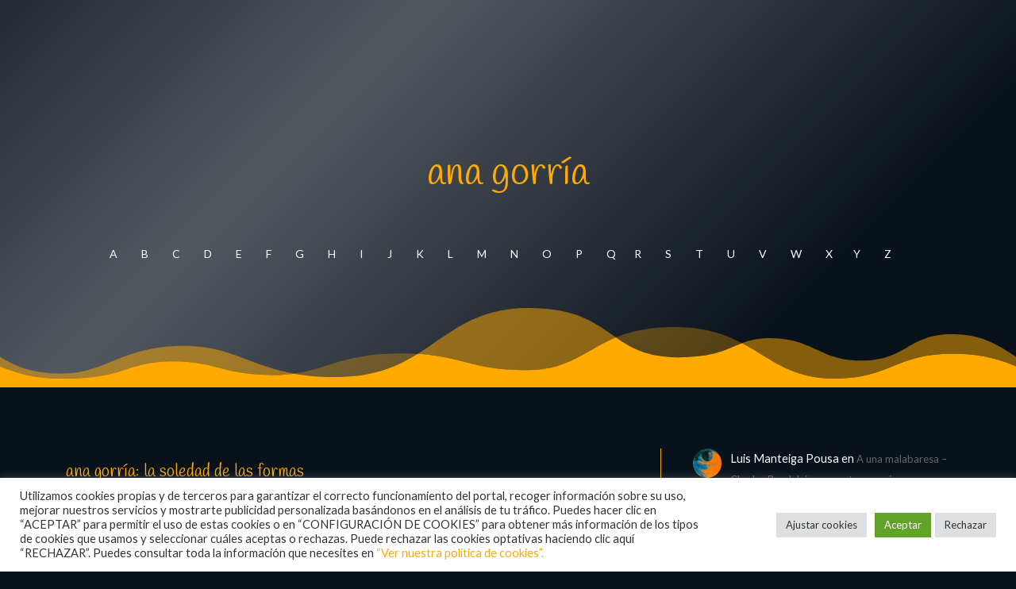

--- FILE ---
content_type: text/html
request_url: https://verseando.com/blog/category/autores/ana-gorria/
body_size: 58809
content:
<!DOCTYPE html>
<html lang="es">
<head>
	<meta charset="UTF-8" />
<meta http-equiv="X-UA-Compatible" content="IE=edge">
	<link rel="pingback" href="https://verseando.com/xmlrpc.php" />

	<script type="text/javascript">
		document.documentElement.className = 'js';
	</script>
	
	<meta name='robots' content='index, follow, max-image-preview:large, max-snippet:-1, max-video-preview:-1' />
<script type="text/javascript">
			let jqueryParams=[],jQuery=function(r){return jqueryParams=[...jqueryParams,r],jQuery},$=function(r){return jqueryParams=[...jqueryParams,r],$};window.jQuery=jQuery,window.$=jQuery;let customHeadScripts=!1;jQuery.fn=jQuery.prototype={},$.fn=jQuery.prototype={},jQuery.noConflict=function(r){if(window.jQuery)return jQuery=window.jQuery,$=window.jQuery,customHeadScripts=!0,jQuery.noConflict},jQuery.ready=function(r){jqueryParams=[...jqueryParams,r]},$.ready=function(r){jqueryParams=[...jqueryParams,r]},jQuery.load=function(r){jqueryParams=[...jqueryParams,r]},$.load=function(r){jqueryParams=[...jqueryParams,r]},jQuery.fn.ready=function(r){jqueryParams=[...jqueryParams,r]},$.fn.ready=function(r){jqueryParams=[...jqueryParams,r]};</script>
	<!-- This site is optimized with the Yoast SEO plugin v26.6 - https://yoast.com/wordpress/plugins/seo/ -->
	<title>ana gorría Archivos | verseando</title>
	<link rel="canonical" href="https://verseando.com/blog/category/autores/ana-gorria/" />
	<meta property="og:locale" content="es_ES" />
	<meta property="og:type" content="article" />
	<meta property="og:title" content="ana gorría Archivos | verseando" />
	<meta property="og:url" content="https://verseando.com/blog/category/autores/ana-gorria/" />
	<meta property="og:site_name" content="verseando" />
	<meta name="twitter:card" content="summary_large_image" />
	<meta name="twitter:site" content="@algunospoemas" />
	<script type="application/ld+json" class="yoast-schema-graph">{"@context":"https://schema.org","@graph":[{"@type":"CollectionPage","@id":"https://verseando.com/blog/category/autores/ana-gorria/","url":"https://verseando.com/blog/category/autores/ana-gorria/","name":"ana gorría Archivos | verseando","isPartOf":{"@id":"https://verseando.com/#website"},"breadcrumb":{"@id":"https://verseando.com/blog/category/autores/ana-gorria/#breadcrumb"},"inLanguage":"es"},{"@type":"BreadcrumbList","@id":"https://verseando.com/blog/category/autores/ana-gorria/#breadcrumb","itemListElement":[{"@type":"ListItem","position":1,"name":"Portada","item":"https://verseando.com/"},{"@type":"ListItem","position":2,"name":"autores","item":"https://verseando.com/blog/category/autores/"},{"@type":"ListItem","position":3,"name":"ana gorría"}]},{"@type":"WebSite","@id":"https://verseando.com/#website","url":"https://verseando.com/","name":"verseando","description":"algunos poemas y otros textos","publisher":{"@id":"https://verseando.com/#/schema/person/76fa608355c0e010ec2756ec0c6a8f22"},"potentialAction":[{"@type":"SearchAction","target":{"@type":"EntryPoint","urlTemplate":"https://verseando.com/?s={search_term_string}"},"query-input":{"@type":"PropertyValueSpecification","valueRequired":true,"valueName":"search_term_string"}}],"inLanguage":"es"},{"@type":["Person","Organization"],"@id":"https://verseando.com/#/schema/person/76fa608355c0e010ec2756ec0c6a8f22","name":"Ángel Ferrer","image":{"@type":"ImageObject","inLanguage":"es","@id":"https://verseando.com/#/schema/person/image/","url":"https://verseando.com/wp-content/uploads/2024/12/cropped-verseando-logo-e1734029874931.png","contentUrl":"https://verseando.com/wp-content/uploads/2024/12/cropped-verseando-logo-e1734029874931.png","width":512,"height":512,"caption":"Ángel Ferrer"},"logo":{"@id":"https://verseando.com/#/schema/person/image/"}}]}</script>
	<!-- / Yoast SEO plugin. -->


<link rel="alternate" type="application/rss+xml" title="verseando &raquo; Feed" href="https://verseando.com/feed/" />
<link rel="alternate" type="application/rss+xml" title="verseando &raquo; Feed de los comentarios" href="https://verseando.com/comments/feed/" />
<link rel="alternate" type="application/rss+xml" title="verseando &raquo; Categoría ana gorría del feed" href="https://verseando.com/blog/category/autores/ana-gorria/feed/" />
<meta content="Divi v.4.27.5" name="generator"/><link rel='stylesheet' id='scap.flashblock-css' href='https://verseando.com/wp-content/plugins/compact-wp-audio-player/css/flashblock.css?ver=6.9' type='text/css' media='all' />
<link rel='stylesheet' id='scap.player-css' href='https://verseando.com/wp-content/plugins/compact-wp-audio-player/css/player.css?ver=6.9' type='text/css' media='all' />
<style id='wp-block-library-inline-css' type='text/css'>
:root{--wp-block-synced-color:#7a00df;--wp-block-synced-color--rgb:122,0,223;--wp-bound-block-color:var(--wp-block-synced-color);--wp-editor-canvas-background:#ddd;--wp-admin-theme-color:#007cba;--wp-admin-theme-color--rgb:0,124,186;--wp-admin-theme-color-darker-10:#006ba1;--wp-admin-theme-color-darker-10--rgb:0,107,160.5;--wp-admin-theme-color-darker-20:#005a87;--wp-admin-theme-color-darker-20--rgb:0,90,135;--wp-admin-border-width-focus:2px}@media (min-resolution:192dpi){:root{--wp-admin-border-width-focus:1.5px}}.wp-element-button{cursor:pointer}:root .has-very-light-gray-background-color{background-color:#eee}:root .has-very-dark-gray-background-color{background-color:#313131}:root .has-very-light-gray-color{color:#eee}:root .has-very-dark-gray-color{color:#313131}:root .has-vivid-green-cyan-to-vivid-cyan-blue-gradient-background{background:linear-gradient(135deg,#00d084,#0693e3)}:root .has-purple-crush-gradient-background{background:linear-gradient(135deg,#34e2e4,#4721fb 50%,#ab1dfe)}:root .has-hazy-dawn-gradient-background{background:linear-gradient(135deg,#faaca8,#dad0ec)}:root .has-subdued-olive-gradient-background{background:linear-gradient(135deg,#fafae1,#67a671)}:root .has-atomic-cream-gradient-background{background:linear-gradient(135deg,#fdd79a,#004a59)}:root .has-nightshade-gradient-background{background:linear-gradient(135deg,#330968,#31cdcf)}:root .has-midnight-gradient-background{background:linear-gradient(135deg,#020381,#2874fc)}:root{--wp--preset--font-size--normal:16px;--wp--preset--font-size--huge:42px}.has-regular-font-size{font-size:1em}.has-larger-font-size{font-size:2.625em}.has-normal-font-size{font-size:var(--wp--preset--font-size--normal)}.has-huge-font-size{font-size:var(--wp--preset--font-size--huge)}.has-text-align-center{text-align:center}.has-text-align-left{text-align:left}.has-text-align-right{text-align:right}.has-fit-text{white-space:nowrap!important}#end-resizable-editor-section{display:none}.aligncenter{clear:both}.items-justified-left{justify-content:flex-start}.items-justified-center{justify-content:center}.items-justified-right{justify-content:flex-end}.items-justified-space-between{justify-content:space-between}.screen-reader-text{border:0;clip-path:inset(50%);height:1px;margin:-1px;overflow:hidden;padding:0;position:absolute;width:1px;word-wrap:normal!important}.screen-reader-text:focus{background-color:#ddd;clip-path:none;color:#444;display:block;font-size:1em;height:auto;left:5px;line-height:normal;padding:15px 23px 14px;text-decoration:none;top:5px;width:auto;z-index:100000}html :where(.has-border-color){border-style:solid}html :where([style*=border-top-color]){border-top-style:solid}html :where([style*=border-right-color]){border-right-style:solid}html :where([style*=border-bottom-color]){border-bottom-style:solid}html :where([style*=border-left-color]){border-left-style:solid}html :where([style*=border-width]){border-style:solid}html :where([style*=border-top-width]){border-top-style:solid}html :where([style*=border-right-width]){border-right-style:solid}html :where([style*=border-bottom-width]){border-bottom-style:solid}html :where([style*=border-left-width]){border-left-style:solid}html :where(img[class*=wp-image-]){height:auto;max-width:100%}:where(figure){margin:0 0 1em}html :where(.is-position-sticky){--wp-admin--admin-bar--position-offset:var(--wp-admin--admin-bar--height,0px)}@media screen and (max-width:600px){html :where(.is-position-sticky){--wp-admin--admin-bar--position-offset:0px}}

/*# sourceURL=wp-block-library-inline-css */
</style><style id='wp-block-latest-comments-inline-css' type='text/css'>
ol.wp-block-latest-comments{box-sizing:border-box;margin-left:0}:where(.wp-block-latest-comments:not([style*=line-height] .wp-block-latest-comments__comment)){line-height:1.1}:where(.wp-block-latest-comments:not([style*=line-height] .wp-block-latest-comments__comment-excerpt p)){line-height:1.8}.has-dates :where(.wp-block-latest-comments:not([style*=line-height])),.has-excerpts :where(.wp-block-latest-comments:not([style*=line-height])){line-height:1.5}.wp-block-latest-comments .wp-block-latest-comments{padding-left:0}.wp-block-latest-comments__comment{list-style:none;margin-bottom:1em}.has-avatars .wp-block-latest-comments__comment{list-style:none;min-height:2.25em}.has-avatars .wp-block-latest-comments__comment .wp-block-latest-comments__comment-excerpt,.has-avatars .wp-block-latest-comments__comment .wp-block-latest-comments__comment-meta{margin-left:3.25em}.wp-block-latest-comments__comment-excerpt p{font-size:.875em;margin:.36em 0 1.4em}.wp-block-latest-comments__comment-date{display:block;font-size:.75em}.wp-block-latest-comments .avatar,.wp-block-latest-comments__comment-avatar{border-radius:1.5em;display:block;float:left;height:2.5em;margin-right:.75em;width:2.5em}.wp-block-latest-comments[class*=-font-size] a,.wp-block-latest-comments[style*=font-size] a{font-size:inherit}
/*# sourceURL=https://verseando.com/wp-includes/blocks/latest-comments/style.min.css */
</style>
<style id='global-styles-inline-css' type='text/css'>
:root{--wp--preset--aspect-ratio--square: 1;--wp--preset--aspect-ratio--4-3: 4/3;--wp--preset--aspect-ratio--3-4: 3/4;--wp--preset--aspect-ratio--3-2: 3/2;--wp--preset--aspect-ratio--2-3: 2/3;--wp--preset--aspect-ratio--16-9: 16/9;--wp--preset--aspect-ratio--9-16: 9/16;--wp--preset--color--black: #000000;--wp--preset--color--cyan-bluish-gray: #abb8c3;--wp--preset--color--white: #ffffff;--wp--preset--color--pale-pink: #f78da7;--wp--preset--color--vivid-red: #cf2e2e;--wp--preset--color--luminous-vivid-orange: #ff6900;--wp--preset--color--luminous-vivid-amber: #fcb900;--wp--preset--color--light-green-cyan: #7bdcb5;--wp--preset--color--vivid-green-cyan: #00d084;--wp--preset--color--pale-cyan-blue: #8ed1fc;--wp--preset--color--vivid-cyan-blue: #0693e3;--wp--preset--color--vivid-purple: #9b51e0;--wp--preset--gradient--vivid-cyan-blue-to-vivid-purple: linear-gradient(135deg,rgb(6,147,227) 0%,rgb(155,81,224) 100%);--wp--preset--gradient--light-green-cyan-to-vivid-green-cyan: linear-gradient(135deg,rgb(122,220,180) 0%,rgb(0,208,130) 100%);--wp--preset--gradient--luminous-vivid-amber-to-luminous-vivid-orange: linear-gradient(135deg,rgb(252,185,0) 0%,rgb(255,105,0) 100%);--wp--preset--gradient--luminous-vivid-orange-to-vivid-red: linear-gradient(135deg,rgb(255,105,0) 0%,rgb(207,46,46) 100%);--wp--preset--gradient--very-light-gray-to-cyan-bluish-gray: linear-gradient(135deg,rgb(238,238,238) 0%,rgb(169,184,195) 100%);--wp--preset--gradient--cool-to-warm-spectrum: linear-gradient(135deg,rgb(74,234,220) 0%,rgb(151,120,209) 20%,rgb(207,42,186) 40%,rgb(238,44,130) 60%,rgb(251,105,98) 80%,rgb(254,248,76) 100%);--wp--preset--gradient--blush-light-purple: linear-gradient(135deg,rgb(255,206,236) 0%,rgb(152,150,240) 100%);--wp--preset--gradient--blush-bordeaux: linear-gradient(135deg,rgb(254,205,165) 0%,rgb(254,45,45) 50%,rgb(107,0,62) 100%);--wp--preset--gradient--luminous-dusk: linear-gradient(135deg,rgb(255,203,112) 0%,rgb(199,81,192) 50%,rgb(65,88,208) 100%);--wp--preset--gradient--pale-ocean: linear-gradient(135deg,rgb(255,245,203) 0%,rgb(182,227,212) 50%,rgb(51,167,181) 100%);--wp--preset--gradient--electric-grass: linear-gradient(135deg,rgb(202,248,128) 0%,rgb(113,206,126) 100%);--wp--preset--gradient--midnight: linear-gradient(135deg,rgb(2,3,129) 0%,rgb(40,116,252) 100%);--wp--preset--font-size--small: 13px;--wp--preset--font-size--medium: 20px;--wp--preset--font-size--large: 36px;--wp--preset--font-size--x-large: 42px;--wp--preset--spacing--20: 0.44rem;--wp--preset--spacing--30: 0.67rem;--wp--preset--spacing--40: 1rem;--wp--preset--spacing--50: 1.5rem;--wp--preset--spacing--60: 2.25rem;--wp--preset--spacing--70: 3.38rem;--wp--preset--spacing--80: 5.06rem;--wp--preset--shadow--natural: 6px 6px 9px rgba(0, 0, 0, 0.2);--wp--preset--shadow--deep: 12px 12px 50px rgba(0, 0, 0, 0.4);--wp--preset--shadow--sharp: 6px 6px 0px rgba(0, 0, 0, 0.2);--wp--preset--shadow--outlined: 6px 6px 0px -3px rgb(255, 255, 255), 6px 6px rgb(0, 0, 0);--wp--preset--shadow--crisp: 6px 6px 0px rgb(0, 0, 0);}:root { --wp--style--global--content-size: 823px;--wp--style--global--wide-size: 1080px; }:where(body) { margin: 0; }.wp-site-blocks > .alignleft { float: left; margin-right: 2em; }.wp-site-blocks > .alignright { float: right; margin-left: 2em; }.wp-site-blocks > .aligncenter { justify-content: center; margin-left: auto; margin-right: auto; }:where(.is-layout-flex){gap: 0.5em;}:where(.is-layout-grid){gap: 0.5em;}.is-layout-flow > .alignleft{float: left;margin-inline-start: 0;margin-inline-end: 2em;}.is-layout-flow > .alignright{float: right;margin-inline-start: 2em;margin-inline-end: 0;}.is-layout-flow > .aligncenter{margin-left: auto !important;margin-right: auto !important;}.is-layout-constrained > .alignleft{float: left;margin-inline-start: 0;margin-inline-end: 2em;}.is-layout-constrained > .alignright{float: right;margin-inline-start: 2em;margin-inline-end: 0;}.is-layout-constrained > .aligncenter{margin-left: auto !important;margin-right: auto !important;}.is-layout-constrained > :where(:not(.alignleft):not(.alignright):not(.alignfull)){max-width: var(--wp--style--global--content-size);margin-left: auto !important;margin-right: auto !important;}.is-layout-constrained > .alignwide{max-width: var(--wp--style--global--wide-size);}body .is-layout-flex{display: flex;}.is-layout-flex{flex-wrap: wrap;align-items: center;}.is-layout-flex > :is(*, div){margin: 0;}body .is-layout-grid{display: grid;}.is-layout-grid > :is(*, div){margin: 0;}body{padding-top: 0px;padding-right: 0px;padding-bottom: 0px;padding-left: 0px;}:root :where(.wp-element-button, .wp-block-button__link){background-color: #32373c;border-width: 0;color: #fff;font-family: inherit;font-size: inherit;font-style: inherit;font-weight: inherit;letter-spacing: inherit;line-height: inherit;padding-top: calc(0.667em + 2px);padding-right: calc(1.333em + 2px);padding-bottom: calc(0.667em + 2px);padding-left: calc(1.333em + 2px);text-decoration: none;text-transform: inherit;}.has-black-color{color: var(--wp--preset--color--black) !important;}.has-cyan-bluish-gray-color{color: var(--wp--preset--color--cyan-bluish-gray) !important;}.has-white-color{color: var(--wp--preset--color--white) !important;}.has-pale-pink-color{color: var(--wp--preset--color--pale-pink) !important;}.has-vivid-red-color{color: var(--wp--preset--color--vivid-red) !important;}.has-luminous-vivid-orange-color{color: var(--wp--preset--color--luminous-vivid-orange) !important;}.has-luminous-vivid-amber-color{color: var(--wp--preset--color--luminous-vivid-amber) !important;}.has-light-green-cyan-color{color: var(--wp--preset--color--light-green-cyan) !important;}.has-vivid-green-cyan-color{color: var(--wp--preset--color--vivid-green-cyan) !important;}.has-pale-cyan-blue-color{color: var(--wp--preset--color--pale-cyan-blue) !important;}.has-vivid-cyan-blue-color{color: var(--wp--preset--color--vivid-cyan-blue) !important;}.has-vivid-purple-color{color: var(--wp--preset--color--vivid-purple) !important;}.has-black-background-color{background-color: var(--wp--preset--color--black) !important;}.has-cyan-bluish-gray-background-color{background-color: var(--wp--preset--color--cyan-bluish-gray) !important;}.has-white-background-color{background-color: var(--wp--preset--color--white) !important;}.has-pale-pink-background-color{background-color: var(--wp--preset--color--pale-pink) !important;}.has-vivid-red-background-color{background-color: var(--wp--preset--color--vivid-red) !important;}.has-luminous-vivid-orange-background-color{background-color: var(--wp--preset--color--luminous-vivid-orange) !important;}.has-luminous-vivid-amber-background-color{background-color: var(--wp--preset--color--luminous-vivid-amber) !important;}.has-light-green-cyan-background-color{background-color: var(--wp--preset--color--light-green-cyan) !important;}.has-vivid-green-cyan-background-color{background-color: var(--wp--preset--color--vivid-green-cyan) !important;}.has-pale-cyan-blue-background-color{background-color: var(--wp--preset--color--pale-cyan-blue) !important;}.has-vivid-cyan-blue-background-color{background-color: var(--wp--preset--color--vivid-cyan-blue) !important;}.has-vivid-purple-background-color{background-color: var(--wp--preset--color--vivid-purple) !important;}.has-black-border-color{border-color: var(--wp--preset--color--black) !important;}.has-cyan-bluish-gray-border-color{border-color: var(--wp--preset--color--cyan-bluish-gray) !important;}.has-white-border-color{border-color: var(--wp--preset--color--white) !important;}.has-pale-pink-border-color{border-color: var(--wp--preset--color--pale-pink) !important;}.has-vivid-red-border-color{border-color: var(--wp--preset--color--vivid-red) !important;}.has-luminous-vivid-orange-border-color{border-color: var(--wp--preset--color--luminous-vivid-orange) !important;}.has-luminous-vivid-amber-border-color{border-color: var(--wp--preset--color--luminous-vivid-amber) !important;}.has-light-green-cyan-border-color{border-color: var(--wp--preset--color--light-green-cyan) !important;}.has-vivid-green-cyan-border-color{border-color: var(--wp--preset--color--vivid-green-cyan) !important;}.has-pale-cyan-blue-border-color{border-color: var(--wp--preset--color--pale-cyan-blue) !important;}.has-vivid-cyan-blue-border-color{border-color: var(--wp--preset--color--vivid-cyan-blue) !important;}.has-vivid-purple-border-color{border-color: var(--wp--preset--color--vivid-purple) !important;}.has-vivid-cyan-blue-to-vivid-purple-gradient-background{background: var(--wp--preset--gradient--vivid-cyan-blue-to-vivid-purple) !important;}.has-light-green-cyan-to-vivid-green-cyan-gradient-background{background: var(--wp--preset--gradient--light-green-cyan-to-vivid-green-cyan) !important;}.has-luminous-vivid-amber-to-luminous-vivid-orange-gradient-background{background: var(--wp--preset--gradient--luminous-vivid-amber-to-luminous-vivid-orange) !important;}.has-luminous-vivid-orange-to-vivid-red-gradient-background{background: var(--wp--preset--gradient--luminous-vivid-orange-to-vivid-red) !important;}.has-very-light-gray-to-cyan-bluish-gray-gradient-background{background: var(--wp--preset--gradient--very-light-gray-to-cyan-bluish-gray) !important;}.has-cool-to-warm-spectrum-gradient-background{background: var(--wp--preset--gradient--cool-to-warm-spectrum) !important;}.has-blush-light-purple-gradient-background{background: var(--wp--preset--gradient--blush-light-purple) !important;}.has-blush-bordeaux-gradient-background{background: var(--wp--preset--gradient--blush-bordeaux) !important;}.has-luminous-dusk-gradient-background{background: var(--wp--preset--gradient--luminous-dusk) !important;}.has-pale-ocean-gradient-background{background: var(--wp--preset--gradient--pale-ocean) !important;}.has-electric-grass-gradient-background{background: var(--wp--preset--gradient--electric-grass) !important;}.has-midnight-gradient-background{background: var(--wp--preset--gradient--midnight) !important;}.has-small-font-size{font-size: var(--wp--preset--font-size--small) !important;}.has-medium-font-size{font-size: var(--wp--preset--font-size--medium) !important;}.has-large-font-size{font-size: var(--wp--preset--font-size--large) !important;}.has-x-large-font-size{font-size: var(--wp--preset--font-size--x-large) !important;}
/*# sourceURL=global-styles-inline-css */
</style>

<link rel='stylesheet' id='cpsh-shortcodes-css' href='https://verseando.com/wp-content/plugins/column-shortcodes//assets/css/shortcodes.css?ver=1.0.1' type='text/css' media='all' />
<link rel='stylesheet' id='contact-form-7-css' href='https://verseando.com/wp-content/plugins/contact-form-7/includes/css/styles.css?ver=6.1.4' type='text/css' media='all' />
<link rel='stylesheet' id='cookie-law-info-css' href='https://verseando.com/wp-content/plugins/cookie-law-info/legacy/public/css/cookie-law-info-public.css?ver=3.3.9.1' type='text/css' media='all' />
<link rel='stylesheet' id='cookie-law-info-gdpr-css' href='https://verseando.com/wp-content/plugins/cookie-law-info/legacy/public/css/cookie-law-info-gdpr.css?ver=3.3.9.1' type='text/css' media='all' />
<link rel='stylesheet' id='ppress-frontend-css' href='https://verseando.com/wp-content/plugins/wp-user-avatar/assets/css/frontend.min.css?ver=4.16.8' type='text/css' media='all' />
<link rel='stylesheet' id='ppress-flatpickr-css' href='https://verseando.com/wp-content/plugins/wp-user-avatar/assets/flatpickr/flatpickr.min.css?ver=4.16.8' type='text/css' media='all' />
<link rel='stylesheet' id='ppress-select2-css' href='https://verseando.com/wp-content/plugins/wp-user-avatar/assets/select2/select2.min.css?ver=6.9' type='text/css' media='all' />
<style id='divi-style-inline-inline-css' type='text/css'>
/*!
Theme Name: Divi
Theme URI: http://www.elegantthemes.com/gallery/divi/
Version: 4.27.5
Description: Smart. Flexible. Beautiful. Divi is the most powerful theme in our collection.
Author: Elegant Themes
Author URI: http://www.elegantthemes.com
License: GNU General Public License v2
License URI: http://www.gnu.org/licenses/gpl-2.0.html
*/

a,abbr,acronym,address,applet,b,big,blockquote,body,center,cite,code,dd,del,dfn,div,dl,dt,em,fieldset,font,form,h1,h2,h3,h4,h5,h6,html,i,iframe,img,ins,kbd,label,legend,li,object,ol,p,pre,q,s,samp,small,span,strike,strong,sub,sup,tt,u,ul,var{margin:0;padding:0;border:0;outline:0;font-size:100%;-ms-text-size-adjust:100%;-webkit-text-size-adjust:100%;vertical-align:baseline;background:transparent}body{line-height:1}ol,ul{list-style:none}blockquote,q{quotes:none}blockquote:after,blockquote:before,q:after,q:before{content:"";content:none}blockquote{margin:20px 0 30px;border-left:5px solid;padding-left:20px}:focus{outline:0}del{text-decoration:line-through}pre{overflow:auto;padding:10px}figure{margin:0}table{border-collapse:collapse;border-spacing:0}article,aside,footer,header,hgroup,nav,section{display:block}body{font-family:Open Sans,Arial,sans-serif;font-size:14px;color:#666;background-color:#fff;line-height:1.7em;font-weight:500;-webkit-font-smoothing:antialiased;-moz-osx-font-smoothing:grayscale}body.page-template-page-template-blank-php #page-container{padding-top:0!important}body.et_cover_background{background-size:cover!important;background-position:top!important;background-repeat:no-repeat!important;background-attachment:fixed}a{color:#2ea3f2}a,a:hover{text-decoration:none}p{padding-bottom:1em}p:not(.has-background):last-of-type{padding-bottom:0}p.et_normal_padding{padding-bottom:1em}strong{font-weight:700}cite,em,i{font-style:italic}code,pre{font-family:Courier New,monospace;margin-bottom:10px}ins{text-decoration:none}sub,sup{height:0;line-height:1;position:relative;vertical-align:baseline}sup{bottom:.8em}sub{top:.3em}dl{margin:0 0 1.5em}dl dt{font-weight:700}dd{margin-left:1.5em}blockquote p{padding-bottom:0}embed,iframe,object,video{max-width:100%}h1,h2,h3,h4,h5,h6{color:#333;padding-bottom:10px;line-height:1em;font-weight:500}h1 a,h2 a,h3 a,h4 a,h5 a,h6 a{color:inherit}h1{font-size:30px}h2{font-size:26px}h3{font-size:22px}h4{font-size:18px}h5{font-size:16px}h6{font-size:14px}input{-webkit-appearance:none}input[type=checkbox]{-webkit-appearance:checkbox}input[type=radio]{-webkit-appearance:radio}input.text,input.title,input[type=email],input[type=password],input[type=tel],input[type=text],select,textarea{background-color:#fff;border:1px solid #bbb;padding:2px;color:#4e4e4e}input.text:focus,input.title:focus,input[type=text]:focus,select:focus,textarea:focus{border-color:#2d3940;color:#3e3e3e}input.text,input.title,input[type=text],select,textarea{margin:0}textarea{padding:4px}button,input,select,textarea{font-family:inherit}img{max-width:100%;height:auto}.clear{clear:both}br.clear{margin:0;padding:0}.pagination{clear:both}#et_search_icon:hover,.et-social-icon a:hover,.et_password_protected_form .et_submit_button,.form-submit .et_pb_buttontton.alt.disabled,.nav-single a,.posted_in a{color:#2ea3f2}.et-search-form,blockquote{border-color:#2ea3f2}#main-content{background-color:#fff}.container{width:80%;max-width:1080px;margin:auto;position:relative}body:not(.et-tb) #main-content .container,body:not(.et-tb-has-header) #main-content .container{padding-top:58px}.et_full_width_page #main-content .container:before{display:none}.main_title{margin-bottom:20px}.et_password_protected_form .et_submit_button:hover,.form-submit .et_pb_button:hover{background:rgba(0,0,0,.05)}.et_button_icon_visible .et_pb_button{padding-right:2em;padding-left:.7em}.et_button_icon_visible .et_pb_button:after{opacity:1;margin-left:0}.et_button_left .et_pb_button:hover:after{left:.15em}.et_button_left .et_pb_button:after{margin-left:0;left:1em}.et_button_icon_visible.et_button_left .et_pb_button,.et_button_left .et_pb_button:hover,.et_button_left .et_pb_module .et_pb_button:hover{padding-left:2em;padding-right:.7em}.et_button_icon_visible.et_button_left .et_pb_button:after,.et_button_left .et_pb_button:hover:after{left:.15em}.et_password_protected_form .et_submit_button:hover,.form-submit .et_pb_button:hover{padding:.3em 1em}.et_button_no_icon .et_pb_button:after{display:none}.et_button_no_icon.et_button_icon_visible.et_button_left .et_pb_button,.et_button_no_icon.et_button_left .et_pb_button:hover,.et_button_no_icon .et_pb_button,.et_button_no_icon .et_pb_button:hover{padding:.3em 1em!important}.et_button_custom_icon .et_pb_button:after{line-height:1.7em}.et_button_custom_icon.et_button_icon_visible .et_pb_button:after,.et_button_custom_icon .et_pb_button:hover:after{margin-left:.3em}#left-area .post_format-post-format-gallery .wp-block-gallery:first-of-type{padding:0;margin-bottom:-16px}.entry-content table:not(.variations){border:1px solid #eee;margin:0 0 15px;text-align:left;width:100%}.entry-content thead th,.entry-content tr th{color:#555;font-weight:700;padding:9px 24px}.entry-content tr td{border-top:1px solid #eee;padding:6px 24px}#left-area ul,.entry-content ul,.et-l--body ul,.et-l--footer ul,.et-l--header ul{list-style-type:disc;padding:0 0 23px 1em;line-height:26px}#left-area ol,.entry-content ol,.et-l--body ol,.et-l--footer ol,.et-l--header ol{list-style-type:decimal;list-style-position:inside;padding:0 0 23px;line-height:26px}#left-area ul li ul,.entry-content ul li ol{padding:2px 0 2px 20px}#left-area ol li ul,.entry-content ol li ol,.et-l--body ol li ol,.et-l--footer ol li ol,.et-l--header ol li ol{padding:2px 0 2px 35px}#left-area ul.wp-block-gallery{display:-webkit-box;display:-ms-flexbox;display:flex;-ms-flex-wrap:wrap;flex-wrap:wrap;list-style-type:none;padding:0}#left-area ul.products{padding:0!important;line-height:1.7!important;list-style:none!important}.gallery-item a{display:block}.gallery-caption,.gallery-item a{width:90%}#wpadminbar{z-index:100001}#left-area .post-meta{font-size:14px;padding-bottom:15px}#left-area .post-meta a{text-decoration:none;color:#666}#left-area .et_featured_image{padding-bottom:7px}.single .post{padding-bottom:25px}body.single .et_audio_content{margin-bottom:-6px}.nav-single a{text-decoration:none;color:#2ea3f2;font-size:14px;font-weight:400}.nav-previous{float:left}.nav-next{float:right}.et_password_protected_form p input{background-color:#eee;border:none!important;width:100%!important;border-radius:0!important;font-size:14px;color:#999!important;padding:16px!important;-webkit-box-sizing:border-box;box-sizing:border-box}.et_password_protected_form label{display:none}.et_password_protected_form .et_submit_button{font-family:inherit;display:block;float:right;margin:8px auto 0;cursor:pointer}.post-password-required p.nocomments.container{max-width:100%}.post-password-required p.nocomments.container:before{display:none}.aligncenter,div.post .new-post .aligncenter{display:block;margin-left:auto;margin-right:auto}.wp-caption{border:1px solid #ddd;text-align:center;background-color:#f3f3f3;margin-bottom:10px;max-width:96%;padding:8px}.wp-caption.alignleft{margin:0 30px 20px 0}.wp-caption.alignright{margin:0 0 20px 30px}.wp-caption img{margin:0;padding:0;border:0}.wp-caption p.wp-caption-text{font-size:12px;padding:0 4px 5px;margin:0}.alignright{float:right}.alignleft{float:left}img.alignleft{display:inline;float:left;margin-right:15px}img.alignright{display:inline;float:right;margin-left:15px}.page.et_pb_pagebuilder_layout #main-content{background-color:transparent}body #main-content .et_builder_inner_content>h1,body #main-content .et_builder_inner_content>h2,body #main-content .et_builder_inner_content>h3,body #main-content .et_builder_inner_content>h4,body #main-content .et_builder_inner_content>h5,body #main-content .et_builder_inner_content>h6{line-height:1.4em}body #main-content .et_builder_inner_content>p{line-height:1.7em}.wp-block-pullquote{margin:20px 0 30px}.wp-block-pullquote.has-background blockquote{border-left:none}.wp-block-group.has-background{padding:1.5em 1.5em .5em}@media (min-width:981px){#left-area{width:79.125%;padding-bottom:23px}#main-content .container:before{content:"";position:absolute;top:0;height:100%;width:1px;background-color:#e2e2e2}.et_full_width_page #left-area,.et_no_sidebar #left-area{float:none;width:100%!important}.et_full_width_page #left-area{padding-bottom:0}.et_no_sidebar #main-content .container:before{display:none}}@media (max-width:980px){#page-container{padding-top:80px}.et-tb #page-container,.et-tb-has-header #page-container{padding-top:0!important}#left-area,#sidebar{width:100%!important}#main-content .container:before{display:none!important}.et_full_width_page .et_gallery_item:nth-child(4n+1){clear:none}}@media print{#page-container{padding-top:0!important}}#wp-admin-bar-et-use-visual-builder a:before{font-family:ETmodules!important;content:"\e625";font-size:30px!important;width:28px;margin-top:-3px;color:#974df3!important}#wp-admin-bar-et-use-visual-builder:hover a:before{color:#fff!important}#wp-admin-bar-et-use-visual-builder:hover a,#wp-admin-bar-et-use-visual-builder a:hover{transition:background-color .5s ease;-webkit-transition:background-color .5s ease;-moz-transition:background-color .5s ease;background-color:#7e3bd0!important;color:#fff!important}* html .clearfix,:first-child+html .clearfix{zoom:1}.iphone .et_pb_section_video_bg video::-webkit-media-controls-start-playback-button{display:none!important;-webkit-appearance:none}.et_mobile_device .et_pb_section_parallax .et_pb_parallax_css{background-attachment:scroll}.et-social-facebook a.icon:before{content:"\e093"}.et-social-twitter a.icon:before{content:"\e094"}.et-social-google-plus a.icon:before{content:"\e096"}.et-social-instagram a.icon:before{content:"\e09a"}.et-social-rss a.icon:before{content:"\e09e"}.ai1ec-single-event:after{content:" ";display:table;clear:both}.evcal_event_details .evcal_evdata_cell .eventon_details_shading_bot.eventon_details_shading_bot{z-index:3}.wp-block-divi-layout{margin-bottom:1em}*{-webkit-box-sizing:border-box;box-sizing:border-box}#et-info-email:before,#et-info-phone:before,#et_search_icon:before,.comment-reply-link:after,.et-cart-info span:before,.et-pb-arrow-next:before,.et-pb-arrow-prev:before,.et-social-icon a:before,.et_audio_container .mejs-playpause-button button:before,.et_audio_container .mejs-volume-button button:before,.et_overlay:before,.et_password_protected_form .et_submit_button:after,.et_pb_button:after,.et_pb_contact_reset:after,.et_pb_contact_submit:after,.et_pb_font_icon:before,.et_pb_newsletter_button:after,.et_pb_pricing_table_button:after,.et_pb_promo_button:after,.et_pb_testimonial:before,.et_pb_toggle_title:before,.form-submit .et_pb_button:after,.mobile_menu_bar:before,a.et_pb_more_button:after{font-family:ETmodules!important;speak:none;font-style:normal;font-weight:400;-webkit-font-feature-settings:normal;font-feature-settings:normal;font-variant:normal;text-transform:none;line-height:1;-webkit-font-smoothing:antialiased;-moz-osx-font-smoothing:grayscale;text-shadow:0 0;direction:ltr}.et-pb-icon,.et_pb_custom_button_icon.et_pb_button:after,.et_pb_login .et_pb_custom_button_icon.et_pb_button:after,.et_pb_woo_custom_button_icon .button.et_pb_custom_button_icon.et_pb_button:after,.et_pb_woo_custom_button_icon .button.et_pb_custom_button_icon.et_pb_button:hover:after{content:attr(data-icon)}.et-pb-icon{font-family:ETmodules;speak:none;font-weight:400;-webkit-font-feature-settings:normal;font-feature-settings:normal;font-variant:normal;text-transform:none;line-height:1;-webkit-font-smoothing:antialiased;font-size:96px;font-style:normal;display:inline-block;-webkit-box-sizing:border-box;box-sizing:border-box;direction:ltr}#et-ajax-saving{display:none;-webkit-transition:background .3s,-webkit-box-shadow .3s;transition:background .3s,-webkit-box-shadow .3s;transition:background .3s,box-shadow .3s;transition:background .3s,box-shadow .3s,-webkit-box-shadow .3s;-webkit-box-shadow:rgba(0,139,219,.247059) 0 0 60px;box-shadow:0 0 60px rgba(0,139,219,.247059);position:fixed;top:50%;left:50%;width:50px;height:50px;background:#fff;border-radius:50px;margin:-25px 0 0 -25px;z-index:999999;text-align:center}#et-ajax-saving img{margin:9px}.et-safe-mode-indicator,.et-safe-mode-indicator:focus,.et-safe-mode-indicator:hover{-webkit-box-shadow:0 5px 10px rgba(41,196,169,.15);box-shadow:0 5px 10px rgba(41,196,169,.15);background:#29c4a9;color:#fff;font-size:14px;font-weight:600;padding:12px;line-height:16px;border-radius:3px;position:fixed;bottom:30px;right:30px;z-index:999999;text-decoration:none;font-family:Open Sans,sans-serif;-webkit-font-smoothing:antialiased;-moz-osx-font-smoothing:grayscale}.et_pb_button{font-size:20px;font-weight:500;padding:.3em 1em;line-height:1.7em!important;background-color:transparent;background-size:cover;background-position:50%;background-repeat:no-repeat;border:2px solid;border-radius:3px;-webkit-transition-duration:.2s;transition-duration:.2s;-webkit-transition-property:all!important;transition-property:all!important}.et_pb_button,.et_pb_button_inner{position:relative}.et_pb_button:hover,.et_pb_module .et_pb_button:hover{border:2px solid transparent;padding:.3em 2em .3em .7em}.et_pb_button:hover{background-color:hsla(0,0%,100%,.2)}.et_pb_bg_layout_light.et_pb_button:hover,.et_pb_bg_layout_light .et_pb_button:hover{background-color:rgba(0,0,0,.05)}.et_pb_button:after,.et_pb_button:before{font-size:32px;line-height:1em;content:"\35";opacity:0;position:absolute;margin-left:-1em;-webkit-transition:all .2s;transition:all .2s;text-transform:none;-webkit-font-feature-settings:"kern" off;font-feature-settings:"kern" off;font-variant:none;font-style:normal;font-weight:400;text-shadow:none}.et_pb_button.et_hover_enabled:hover:after,.et_pb_button.et_pb_hovered:hover:after{-webkit-transition:none!important;transition:none!important}.et_pb_button:before{display:none}.et_pb_button:hover:after{opacity:1;margin-left:0}.et_pb_column_1_3 h1,.et_pb_column_1_4 h1,.et_pb_column_1_5 h1,.et_pb_column_1_6 h1,.et_pb_column_2_5 h1{font-size:26px}.et_pb_column_1_3 h2,.et_pb_column_1_4 h2,.et_pb_column_1_5 h2,.et_pb_column_1_6 h2,.et_pb_column_2_5 h2{font-size:23px}.et_pb_column_1_3 h3,.et_pb_column_1_4 h3,.et_pb_column_1_5 h3,.et_pb_column_1_6 h3,.et_pb_column_2_5 h3{font-size:20px}.et_pb_column_1_3 h4,.et_pb_column_1_4 h4,.et_pb_column_1_5 h4,.et_pb_column_1_6 h4,.et_pb_column_2_5 h4{font-size:18px}.et_pb_column_1_3 h5,.et_pb_column_1_4 h5,.et_pb_column_1_5 h5,.et_pb_column_1_6 h5,.et_pb_column_2_5 h5{font-size:16px}.et_pb_column_1_3 h6,.et_pb_column_1_4 h6,.et_pb_column_1_5 h6,.et_pb_column_1_6 h6,.et_pb_column_2_5 h6{font-size:15px}.et_pb_bg_layout_dark,.et_pb_bg_layout_dark h1,.et_pb_bg_layout_dark h2,.et_pb_bg_layout_dark h3,.et_pb_bg_layout_dark h4,.et_pb_bg_layout_dark h5,.et_pb_bg_layout_dark h6{color:#fff!important}.et_pb_module.et_pb_text_align_left{text-align:left}.et_pb_module.et_pb_text_align_center{text-align:center}.et_pb_module.et_pb_text_align_right{text-align:right}.et_pb_module.et_pb_text_align_justified{text-align:justify}.clearfix:after{visibility:hidden;display:block;font-size:0;content:" ";clear:both;height:0}.et_pb_bg_layout_light .et_pb_more_button{color:#2ea3f2}.et_builder_inner_content{position:relative;z-index:1}header .et_builder_inner_content{z-index:2}.et_pb_css_mix_blend_mode_passthrough{mix-blend-mode:unset!important}.et_pb_image_container{margin:-20px -20px 29px}.et_pb_module_inner{position:relative}.et_hover_enabled_preview{z-index:2}.et_hover_enabled:hover{position:relative;z-index:2}.et_pb_all_tabs,.et_pb_module,.et_pb_posts_nav a,.et_pb_tab,.et_pb_with_background{position:relative;background-size:cover;background-position:50%;background-repeat:no-repeat}.et_pb_background_mask,.et_pb_background_pattern{bottom:0;left:0;position:absolute;right:0;top:0}.et_pb_background_mask{background-size:calc(100% + 2px) calc(100% + 2px);background-repeat:no-repeat;background-position:50%;overflow:hidden}.et_pb_background_pattern{background-position:0 0;background-repeat:repeat}.et_pb_with_border{position:relative;border:0 solid #333}.post-password-required .et_pb_row{padding:0;width:100%}.post-password-required .et_password_protected_form{min-height:0}body.et_pb_pagebuilder_layout.et_pb_show_title .post-password-required .et_password_protected_form h1,body:not(.et_pb_pagebuilder_layout) .post-password-required .et_password_protected_form h1{display:none}.et_pb_no_bg{padding:0!important}.et_overlay.et_pb_inline_icon:before,.et_pb_inline_icon:before{content:attr(data-icon)}.et_pb_more_button{color:inherit;text-shadow:none;text-decoration:none;display:inline-block;margin-top:20px}.et_parallax_bg_wrap{overflow:hidden;position:absolute;top:0;right:0;bottom:0;left:0}.et_parallax_bg{background-repeat:no-repeat;background-position:top;background-size:cover;position:absolute;bottom:0;left:0;width:100%;height:100%;display:block}.et_parallax_bg.et_parallax_bg__hover,.et_parallax_bg.et_parallax_bg_phone,.et_parallax_bg.et_parallax_bg_tablet,.et_parallax_gradient.et_parallax_gradient__hover,.et_parallax_gradient.et_parallax_gradient_phone,.et_parallax_gradient.et_parallax_gradient_tablet,.et_pb_section_parallax_hover:hover .et_parallax_bg:not(.et_parallax_bg__hover),.et_pb_section_parallax_hover:hover .et_parallax_gradient:not(.et_parallax_gradient__hover){display:none}.et_pb_section_parallax_hover:hover .et_parallax_bg.et_parallax_bg__hover,.et_pb_section_parallax_hover:hover .et_parallax_gradient.et_parallax_gradient__hover{display:block}.et_parallax_gradient{bottom:0;display:block;left:0;position:absolute;right:0;top:0}.et_pb_module.et_pb_section_parallax,.et_pb_posts_nav a.et_pb_section_parallax,.et_pb_tab.et_pb_section_parallax{position:relative}.et_pb_section_parallax .et_pb_parallax_css,.et_pb_slides .et_parallax_bg.et_pb_parallax_css{background-attachment:fixed}body.et-bfb .et_pb_section_parallax .et_pb_parallax_css,body.et-bfb .et_pb_slides .et_parallax_bg.et_pb_parallax_css{background-attachment:scroll;bottom:auto}.et_pb_section_parallax.et_pb_column .et_pb_module,.et_pb_section_parallax.et_pb_row .et_pb_column,.et_pb_section_parallax.et_pb_row .et_pb_module{z-index:9;position:relative}.et_pb_more_button:hover:after{opacity:1;margin-left:0}.et_pb_preload .et_pb_section_video_bg,.et_pb_preload>div{visibility:hidden}.et_pb_preload,.et_pb_section.et_pb_section_video.et_pb_preload{position:relative;background:#464646!important}.et_pb_preload:before{content:"";position:absolute;top:50%;left:50%;background:url(https://verseando.com/wp-content/themes/Divi/includes/builder/styles/images/preloader.gif) no-repeat;border-radius:32px;width:32px;height:32px;margin:-16px 0 0 -16px}.box-shadow-overlay{position:absolute;top:0;left:0;width:100%;height:100%;z-index:10;pointer-events:none}.et_pb_section>.box-shadow-overlay~.et_pb_row{z-index:11}body.safari .section_has_divider{will-change:transform}.et_pb_row>.box-shadow-overlay{z-index:8}.has-box-shadow-overlay{position:relative}.et_clickable{cursor:pointer}.screen-reader-text{border:0;clip:rect(1px,1px,1px,1px);-webkit-clip-path:inset(50%);clip-path:inset(50%);height:1px;margin:-1px;overflow:hidden;padding:0;position:absolute!important;width:1px;word-wrap:normal!important}.et_multi_view_hidden,.et_multi_view_hidden_image{display:none!important}@keyframes multi-view-image-fade{0%{opacity:0}10%{opacity:.1}20%{opacity:.2}30%{opacity:.3}40%{opacity:.4}50%{opacity:.5}60%{opacity:.6}70%{opacity:.7}80%{opacity:.8}90%{opacity:.9}to{opacity:1}}.et_multi_view_image__loading{visibility:hidden}.et_multi_view_image__loaded{-webkit-animation:multi-view-image-fade .5s;animation:multi-view-image-fade .5s}#et-pb-motion-effects-offset-tracker{visibility:hidden!important;opacity:0;position:absolute;top:0;left:0}.et-pb-before-scroll-animation{opacity:0}header.et-l.et-l--header:after{clear:both;display:block;content:""}.et_pb_module{-webkit-animation-timing-function:linear;animation-timing-function:linear;-webkit-animation-duration:.2s;animation-duration:.2s}@-webkit-keyframes fadeBottom{0%{opacity:0;-webkit-transform:translateY(10%);transform:translateY(10%)}to{opacity:1;-webkit-transform:translateY(0);transform:translateY(0)}}@keyframes fadeBottom{0%{opacity:0;-webkit-transform:translateY(10%);transform:translateY(10%)}to{opacity:1;-webkit-transform:translateY(0);transform:translateY(0)}}@-webkit-keyframes fadeLeft{0%{opacity:0;-webkit-transform:translateX(-10%);transform:translateX(-10%)}to{opacity:1;-webkit-transform:translateX(0);transform:translateX(0)}}@keyframes fadeLeft{0%{opacity:0;-webkit-transform:translateX(-10%);transform:translateX(-10%)}to{opacity:1;-webkit-transform:translateX(0);transform:translateX(0)}}@-webkit-keyframes fadeRight{0%{opacity:0;-webkit-transform:translateX(10%);transform:translateX(10%)}to{opacity:1;-webkit-transform:translateX(0);transform:translateX(0)}}@keyframes fadeRight{0%{opacity:0;-webkit-transform:translateX(10%);transform:translateX(10%)}to{opacity:1;-webkit-transform:translateX(0);transform:translateX(0)}}@-webkit-keyframes fadeTop{0%{opacity:0;-webkit-transform:translateY(-10%);transform:translateY(-10%)}to{opacity:1;-webkit-transform:translateX(0);transform:translateX(0)}}@keyframes fadeTop{0%{opacity:0;-webkit-transform:translateY(-10%);transform:translateY(-10%)}to{opacity:1;-webkit-transform:translateX(0);transform:translateX(0)}}@-webkit-keyframes fadeIn{0%{opacity:0}to{opacity:1}}@keyframes fadeIn{0%{opacity:0}to{opacity:1}}.et-waypoint:not(.et_pb_counters){opacity:0}@media (min-width:981px){.et_pb_section.et_section_specialty div.et_pb_row .et_pb_column .et_pb_column .et_pb_module.et-last-child,.et_pb_section.et_section_specialty div.et_pb_row .et_pb_column .et_pb_column .et_pb_module:last-child,.et_pb_section.et_section_specialty div.et_pb_row .et_pb_column .et_pb_row_inner .et_pb_column .et_pb_module.et-last-child,.et_pb_section.et_section_specialty div.et_pb_row .et_pb_column .et_pb_row_inner .et_pb_column .et_pb_module:last-child,.et_pb_section div.et_pb_row .et_pb_column .et_pb_module.et-last-child,.et_pb_section div.et_pb_row .et_pb_column .et_pb_module:last-child{margin-bottom:0}}@media (max-width:980px){.et_overlay.et_pb_inline_icon_tablet:before,.et_pb_inline_icon_tablet:before{content:attr(data-icon-tablet)}.et_parallax_bg.et_parallax_bg_tablet_exist,.et_parallax_gradient.et_parallax_gradient_tablet_exist{display:none}.et_parallax_bg.et_parallax_bg_tablet,.et_parallax_gradient.et_parallax_gradient_tablet{display:block}.et_pb_column .et_pb_module{margin-bottom:30px}.et_pb_row .et_pb_column .et_pb_module.et-last-child,.et_pb_row .et_pb_column .et_pb_module:last-child,.et_section_specialty .et_pb_row .et_pb_column .et_pb_module.et-last-child,.et_section_specialty .et_pb_row .et_pb_column .et_pb_module:last-child{margin-bottom:0}.et_pb_more_button{display:inline-block!important}.et_pb_bg_layout_light_tablet.et_pb_button,.et_pb_bg_layout_light_tablet.et_pb_module.et_pb_button,.et_pb_bg_layout_light_tablet .et_pb_more_button{color:#2ea3f2}.et_pb_bg_layout_light_tablet .et_pb_forgot_password a{color:#666}.et_pb_bg_layout_light_tablet h1,.et_pb_bg_layout_light_tablet h2,.et_pb_bg_layout_light_tablet h3,.et_pb_bg_layout_light_tablet h4,.et_pb_bg_layout_light_tablet h5,.et_pb_bg_layout_light_tablet h6{color:#333!important}.et_pb_module .et_pb_bg_layout_light_tablet.et_pb_button{color:#2ea3f2!important}.et_pb_bg_layout_light_tablet{color:#666!important}.et_pb_bg_layout_dark_tablet,.et_pb_bg_layout_dark_tablet h1,.et_pb_bg_layout_dark_tablet h2,.et_pb_bg_layout_dark_tablet h3,.et_pb_bg_layout_dark_tablet h4,.et_pb_bg_layout_dark_tablet h5,.et_pb_bg_layout_dark_tablet h6{color:#fff!important}.et_pb_bg_layout_dark_tablet.et_pb_button,.et_pb_bg_layout_dark_tablet.et_pb_module.et_pb_button,.et_pb_bg_layout_dark_tablet .et_pb_more_button{color:inherit}.et_pb_bg_layout_dark_tablet .et_pb_forgot_password a{color:#fff}.et_pb_module.et_pb_text_align_left-tablet{text-align:left}.et_pb_module.et_pb_text_align_center-tablet{text-align:center}.et_pb_module.et_pb_text_align_right-tablet{text-align:right}.et_pb_module.et_pb_text_align_justified-tablet{text-align:justify}}@media (max-width:767px){.et_pb_more_button{display:inline-block!important}.et_overlay.et_pb_inline_icon_phone:before,.et_pb_inline_icon_phone:before{content:attr(data-icon-phone)}.et_parallax_bg.et_parallax_bg_phone_exist,.et_parallax_gradient.et_parallax_gradient_phone_exist{display:none}.et_parallax_bg.et_parallax_bg_phone,.et_parallax_gradient.et_parallax_gradient_phone{display:block}.et-hide-mobile{display:none!important}.et_pb_bg_layout_light_phone.et_pb_button,.et_pb_bg_layout_light_phone.et_pb_module.et_pb_button,.et_pb_bg_layout_light_phone .et_pb_more_button{color:#2ea3f2}.et_pb_bg_layout_light_phone .et_pb_forgot_password a{color:#666}.et_pb_bg_layout_light_phone h1,.et_pb_bg_layout_light_phone h2,.et_pb_bg_layout_light_phone h3,.et_pb_bg_layout_light_phone h4,.et_pb_bg_layout_light_phone h5,.et_pb_bg_layout_light_phone h6{color:#333!important}.et_pb_module .et_pb_bg_layout_light_phone.et_pb_button{color:#2ea3f2!important}.et_pb_bg_layout_light_phone{color:#666!important}.et_pb_bg_layout_dark_phone,.et_pb_bg_layout_dark_phone h1,.et_pb_bg_layout_dark_phone h2,.et_pb_bg_layout_dark_phone h3,.et_pb_bg_layout_dark_phone h4,.et_pb_bg_layout_dark_phone h5,.et_pb_bg_layout_dark_phone h6{color:#fff!important}.et_pb_bg_layout_dark_phone.et_pb_button,.et_pb_bg_layout_dark_phone.et_pb_module.et_pb_button,.et_pb_bg_layout_dark_phone .et_pb_more_button{color:inherit}.et_pb_module .et_pb_bg_layout_dark_phone.et_pb_button{color:#fff!important}.et_pb_bg_layout_dark_phone .et_pb_forgot_password a{color:#fff}.et_pb_module.et_pb_text_align_left-phone{text-align:left}.et_pb_module.et_pb_text_align_center-phone{text-align:center}.et_pb_module.et_pb_text_align_right-phone{text-align:right}.et_pb_module.et_pb_text_align_justified-phone{text-align:justify}}@media (max-width:479px){a.et_pb_more_button{display:block}}@media (min-width:768px) and (max-width:980px){[data-et-multi-view-load-tablet-hidden=true]:not(.et_multi_view_swapped){display:none!important}}@media (max-width:767px){[data-et-multi-view-load-phone-hidden=true]:not(.et_multi_view_swapped){display:none!important}}.et_pb_menu.et_pb_menu--style-inline_centered_logo .et_pb_menu__menu nav ul{-webkit-box-pack:center;-ms-flex-pack:center;justify-content:center}@-webkit-keyframes multi-view-image-fade{0%{-webkit-transform:scale(1);transform:scale(1);opacity:1}50%{-webkit-transform:scale(1.01);transform:scale(1.01);opacity:1}to{-webkit-transform:scale(1);transform:scale(1);opacity:1}}
/*# sourceURL=divi-style-inline-inline-css */
</style>
<style id='divi-dynamic-critical-inline-css' type='text/css'>
@font-face{font-family:ETmodules;font-display:block;src:url(//verseando.com/wp-content/themes/Divi/core/admin/fonts/modules/base/modules.eot);src:url(//verseando.com/wp-content/themes/Divi/core/admin/fonts/modules/base/modules.eot?#iefix) format("embedded-opentype"),url(//verseando.com/wp-content/themes/Divi/core/admin/fonts/modules/base/modules.woff) format("woff"),url(//verseando.com/wp-content/themes/Divi/core/admin/fonts/modules/base/modules.ttf) format("truetype"),url(//verseando.com/wp-content/themes/Divi/core/admin/fonts/modules/base/modules.svg#ETmodules) format("svg");font-weight:400;font-style:normal}
.et_audio_content,.et_link_content,.et_quote_content{background-color:#2ea3f2}.et_pb_post .et-pb-controllers a{margin-bottom:10px}.format-gallery .et-pb-controllers{bottom:0}.et_pb_blog_grid .et_audio_content{margin-bottom:19px}.et_pb_row .et_pb_blog_grid .et_pb_post .et_pb_slide{min-height:180px}.et_audio_content .wp-block-audio{margin:0;padding:0}.et_audio_content h2{line-height:44px}.et_pb_column_1_2 .et_audio_content h2,.et_pb_column_1_3 .et_audio_content h2,.et_pb_column_1_4 .et_audio_content h2,.et_pb_column_1_5 .et_audio_content h2,.et_pb_column_1_6 .et_audio_content h2,.et_pb_column_2_5 .et_audio_content h2,.et_pb_column_3_5 .et_audio_content h2,.et_pb_column_3_8 .et_audio_content h2{margin-bottom:9px;margin-top:0}.et_pb_column_1_2 .et_audio_content,.et_pb_column_3_5 .et_audio_content{padding:35px 40px}.et_pb_column_1_2 .et_audio_content h2,.et_pb_column_3_5 .et_audio_content h2{line-height:32px}.et_pb_column_1_3 .et_audio_content,.et_pb_column_1_4 .et_audio_content,.et_pb_column_1_5 .et_audio_content,.et_pb_column_1_6 .et_audio_content,.et_pb_column_2_5 .et_audio_content,.et_pb_column_3_8 .et_audio_content{padding:35px 20px}.et_pb_column_1_3 .et_audio_content h2,.et_pb_column_1_4 .et_audio_content h2,.et_pb_column_1_5 .et_audio_content h2,.et_pb_column_1_6 .et_audio_content h2,.et_pb_column_2_5 .et_audio_content h2,.et_pb_column_3_8 .et_audio_content h2{font-size:18px;line-height:26px}article.et_pb_has_overlay .et_pb_blog_image_container{position:relative}.et_pb_post>.et_main_video_container{position:relative;margin-bottom:30px}.et_pb_post .et_pb_video_overlay .et_pb_video_play{color:#fff}.et_pb_post .et_pb_video_overlay_hover:hover{background:rgba(0,0,0,.6)}.et_audio_content,.et_link_content,.et_quote_content{text-align:center;word-wrap:break-word;position:relative;padding:50px 60px}.et_audio_content h2,.et_link_content a.et_link_main_url,.et_link_content h2,.et_quote_content blockquote cite,.et_quote_content blockquote p{color:#fff!important}.et_quote_main_link{position:absolute;text-indent:-9999px;width:100%;height:100%;display:block;top:0;left:0}.et_quote_content blockquote{padding:0;margin:0;border:none}.et_audio_content h2,.et_link_content h2,.et_quote_content blockquote p{margin-top:0}.et_audio_content h2{margin-bottom:20px}.et_audio_content h2,.et_link_content h2,.et_quote_content blockquote p{line-height:44px}.et_link_content a.et_link_main_url,.et_quote_content blockquote cite{font-size:18px;font-weight:200}.et_quote_content blockquote cite{font-style:normal}.et_pb_column_2_3 .et_quote_content{padding:50px 42px 45px}.et_pb_column_2_3 .et_audio_content,.et_pb_column_2_3 .et_link_content{padding:40px 40px 45px}.et_pb_column_1_2 .et_audio_content,.et_pb_column_1_2 .et_link_content,.et_pb_column_1_2 .et_quote_content,.et_pb_column_3_5 .et_audio_content,.et_pb_column_3_5 .et_link_content,.et_pb_column_3_5 .et_quote_content{padding:35px 40px}.et_pb_column_1_2 .et_quote_content blockquote p,.et_pb_column_3_5 .et_quote_content blockquote p{font-size:26px;line-height:32px}.et_pb_column_1_2 .et_audio_content h2,.et_pb_column_1_2 .et_link_content h2,.et_pb_column_3_5 .et_audio_content h2,.et_pb_column_3_5 .et_link_content h2{line-height:32px}.et_pb_column_1_2 .et_link_content a.et_link_main_url,.et_pb_column_1_2 .et_quote_content blockquote cite,.et_pb_column_3_5 .et_link_content a.et_link_main_url,.et_pb_column_3_5 .et_quote_content blockquote cite{font-size:14px}.et_pb_column_1_3 .et_quote_content,.et_pb_column_1_4 .et_quote_content,.et_pb_column_1_5 .et_quote_content,.et_pb_column_1_6 .et_quote_content,.et_pb_column_2_5 .et_quote_content,.et_pb_column_3_8 .et_quote_content{padding:35px 30px 32px}.et_pb_column_1_3 .et_audio_content,.et_pb_column_1_3 .et_link_content,.et_pb_column_1_4 .et_audio_content,.et_pb_column_1_4 .et_link_content,.et_pb_column_1_5 .et_audio_content,.et_pb_column_1_5 .et_link_content,.et_pb_column_1_6 .et_audio_content,.et_pb_column_1_6 .et_link_content,.et_pb_column_2_5 .et_audio_content,.et_pb_column_2_5 .et_link_content,.et_pb_column_3_8 .et_audio_content,.et_pb_column_3_8 .et_link_content{padding:35px 20px}.et_pb_column_1_3 .et_audio_content h2,.et_pb_column_1_3 .et_link_content h2,.et_pb_column_1_3 .et_quote_content blockquote p,.et_pb_column_1_4 .et_audio_content h2,.et_pb_column_1_4 .et_link_content h2,.et_pb_column_1_4 .et_quote_content blockquote p,.et_pb_column_1_5 .et_audio_content h2,.et_pb_column_1_5 .et_link_content h2,.et_pb_column_1_5 .et_quote_content blockquote p,.et_pb_column_1_6 .et_audio_content h2,.et_pb_column_1_6 .et_link_content h2,.et_pb_column_1_6 .et_quote_content blockquote p,.et_pb_column_2_5 .et_audio_content h2,.et_pb_column_2_5 .et_link_content h2,.et_pb_column_2_5 .et_quote_content blockquote p,.et_pb_column_3_8 .et_audio_content h2,.et_pb_column_3_8 .et_link_content h2,.et_pb_column_3_8 .et_quote_content blockquote p{font-size:18px;line-height:26px}.et_pb_column_1_3 .et_link_content a.et_link_main_url,.et_pb_column_1_3 .et_quote_content blockquote cite,.et_pb_column_1_4 .et_link_content a.et_link_main_url,.et_pb_column_1_4 .et_quote_content blockquote cite,.et_pb_column_1_5 .et_link_content a.et_link_main_url,.et_pb_column_1_5 .et_quote_content blockquote cite,.et_pb_column_1_6 .et_link_content a.et_link_main_url,.et_pb_column_1_6 .et_quote_content blockquote cite,.et_pb_column_2_5 .et_link_content a.et_link_main_url,.et_pb_column_2_5 .et_quote_content blockquote cite,.et_pb_column_3_8 .et_link_content a.et_link_main_url,.et_pb_column_3_8 .et_quote_content blockquote cite{font-size:14px}.et_pb_post .et_pb_gallery_post_type .et_pb_slide{min-height:500px;background-size:cover!important;background-position:top}.format-gallery .et_pb_slider.gallery-not-found .et_pb_slide{-webkit-box-shadow:inset 0 0 10px rgba(0,0,0,.1);box-shadow:inset 0 0 10px rgba(0,0,0,.1)}.format-gallery .et_pb_slider:hover .et-pb-arrow-prev{left:0}.format-gallery .et_pb_slider:hover .et-pb-arrow-next{right:0}.et_pb_post>.et_pb_slider{margin-bottom:30px}.et_pb_column_3_4 .et_pb_post .et_pb_slide{min-height:442px}.et_pb_column_2_3 .et_pb_post .et_pb_slide{min-height:390px}.et_pb_column_1_2 .et_pb_post .et_pb_slide,.et_pb_column_3_5 .et_pb_post .et_pb_slide{min-height:284px}.et_pb_column_1_3 .et_pb_post .et_pb_slide,.et_pb_column_2_5 .et_pb_post .et_pb_slide,.et_pb_column_3_8 .et_pb_post .et_pb_slide{min-height:180px}.et_pb_column_1_4 .et_pb_post .et_pb_slide,.et_pb_column_1_5 .et_pb_post .et_pb_slide,.et_pb_column_1_6 .et_pb_post .et_pb_slide{min-height:125px}.et_pb_portfolio.et_pb_section_parallax .pagination,.et_pb_portfolio.et_pb_section_video .pagination,.et_pb_portfolio_grid.et_pb_section_parallax .pagination,.et_pb_portfolio_grid.et_pb_section_video .pagination{position:relative}.et_pb_bg_layout_light .et_pb_post .post-meta,.et_pb_bg_layout_light .et_pb_post .post-meta a,.et_pb_bg_layout_light .et_pb_post p{color:#666}.et_pb_bg_layout_dark .et_pb_post .post-meta,.et_pb_bg_layout_dark .et_pb_post .post-meta a,.et_pb_bg_layout_dark .et_pb_post p{color:inherit}.et_pb_text_color_dark .et_audio_content h2,.et_pb_text_color_dark .et_link_content a.et_link_main_url,.et_pb_text_color_dark .et_link_content h2,.et_pb_text_color_dark .et_quote_content blockquote cite,.et_pb_text_color_dark .et_quote_content blockquote p{color:#666!important}.et_pb_text_color_dark.et_audio_content h2,.et_pb_text_color_dark.et_link_content a.et_link_main_url,.et_pb_text_color_dark.et_link_content h2,.et_pb_text_color_dark.et_quote_content blockquote cite,.et_pb_text_color_dark.et_quote_content blockquote p{color:#bbb!important}.et_pb_text_color_dark.et_audio_content,.et_pb_text_color_dark.et_link_content,.et_pb_text_color_dark.et_quote_content{background-color:#e8e8e8}@media (min-width:981px) and (max-width:1100px){.et_quote_content{padding:50px 70px 45px}.et_pb_column_2_3 .et_quote_content{padding:50px 50px 45px}.et_pb_column_1_2 .et_quote_content,.et_pb_column_3_5 .et_quote_content{padding:35px 47px 30px}.et_pb_column_1_3 .et_quote_content,.et_pb_column_1_4 .et_quote_content,.et_pb_column_1_5 .et_quote_content,.et_pb_column_1_6 .et_quote_content,.et_pb_column_2_5 .et_quote_content,.et_pb_column_3_8 .et_quote_content{padding:35px 25px 32px}.et_pb_column_4_4 .et_pb_post .et_pb_slide{min-height:534px}.et_pb_column_3_4 .et_pb_post .et_pb_slide{min-height:392px}.et_pb_column_2_3 .et_pb_post .et_pb_slide{min-height:345px}.et_pb_column_1_2 .et_pb_post .et_pb_slide,.et_pb_column_3_5 .et_pb_post .et_pb_slide{min-height:250px}.et_pb_column_1_3 .et_pb_post .et_pb_slide,.et_pb_column_2_5 .et_pb_post .et_pb_slide,.et_pb_column_3_8 .et_pb_post .et_pb_slide{min-height:155px}.et_pb_column_1_4 .et_pb_post .et_pb_slide,.et_pb_column_1_5 .et_pb_post .et_pb_slide,.et_pb_column_1_6 .et_pb_post .et_pb_slide{min-height:108px}}@media (max-width:980px){.et_pb_bg_layout_dark_tablet .et_audio_content h2{color:#fff!important}.et_pb_text_color_dark_tablet.et_audio_content h2{color:#bbb!important}.et_pb_text_color_dark_tablet.et_audio_content{background-color:#e8e8e8}.et_pb_bg_layout_dark_tablet .et_audio_content h2,.et_pb_bg_layout_dark_tablet .et_link_content a.et_link_main_url,.et_pb_bg_layout_dark_tablet .et_link_content h2,.et_pb_bg_layout_dark_tablet .et_quote_content blockquote cite,.et_pb_bg_layout_dark_tablet .et_quote_content blockquote p{color:#fff!important}.et_pb_text_color_dark_tablet .et_audio_content h2,.et_pb_text_color_dark_tablet .et_link_content a.et_link_main_url,.et_pb_text_color_dark_tablet .et_link_content h2,.et_pb_text_color_dark_tablet .et_quote_content blockquote cite,.et_pb_text_color_dark_tablet .et_quote_content blockquote p{color:#666!important}.et_pb_text_color_dark_tablet.et_audio_content h2,.et_pb_text_color_dark_tablet.et_link_content a.et_link_main_url,.et_pb_text_color_dark_tablet.et_link_content h2,.et_pb_text_color_dark_tablet.et_quote_content blockquote cite,.et_pb_text_color_dark_tablet.et_quote_content blockquote p{color:#bbb!important}.et_pb_text_color_dark_tablet.et_audio_content,.et_pb_text_color_dark_tablet.et_link_content,.et_pb_text_color_dark_tablet.et_quote_content{background-color:#e8e8e8}}@media (min-width:768px) and (max-width:980px){.et_audio_content h2{font-size:26px!important;line-height:44px!important;margin-bottom:24px!important}.et_pb_post>.et_pb_gallery_post_type>.et_pb_slides>.et_pb_slide{min-height:384px!important}.et_quote_content{padding:50px 43px 45px!important}.et_quote_content blockquote p{font-size:26px!important;line-height:44px!important}.et_quote_content blockquote cite{font-size:18px!important}.et_link_content{padding:40px 40px 45px}.et_link_content h2{font-size:26px!important;line-height:44px!important}.et_link_content a.et_link_main_url{font-size:18px!important}}@media (max-width:767px){.et_audio_content h2,.et_link_content h2,.et_quote_content,.et_quote_content blockquote p{font-size:20px!important;line-height:26px!important}.et_audio_content,.et_link_content{padding:35px 20px!important}.et_audio_content h2{margin-bottom:9px!important}.et_pb_bg_layout_dark_phone .et_audio_content h2{color:#fff!important}.et_pb_text_color_dark_phone.et_audio_content{background-color:#e8e8e8}.et_link_content a.et_link_main_url,.et_quote_content blockquote cite{font-size:14px!important}.format-gallery .et-pb-controllers{height:auto}.et_pb_post>.et_pb_gallery_post_type>.et_pb_slides>.et_pb_slide{min-height:222px!important}.et_pb_bg_layout_dark_phone .et_audio_content h2,.et_pb_bg_layout_dark_phone .et_link_content a.et_link_main_url,.et_pb_bg_layout_dark_phone .et_link_content h2,.et_pb_bg_layout_dark_phone .et_quote_content blockquote cite,.et_pb_bg_layout_dark_phone .et_quote_content blockquote p{color:#fff!important}.et_pb_text_color_dark_phone .et_audio_content h2,.et_pb_text_color_dark_phone .et_link_content a.et_link_main_url,.et_pb_text_color_dark_phone .et_link_content h2,.et_pb_text_color_dark_phone .et_quote_content blockquote cite,.et_pb_text_color_dark_phone .et_quote_content blockquote p{color:#666!important}.et_pb_text_color_dark_phone.et_audio_content h2,.et_pb_text_color_dark_phone.et_link_content a.et_link_main_url,.et_pb_text_color_dark_phone.et_link_content h2,.et_pb_text_color_dark_phone.et_quote_content blockquote cite,.et_pb_text_color_dark_phone.et_quote_content blockquote p{color:#bbb!important}.et_pb_text_color_dark_phone.et_audio_content,.et_pb_text_color_dark_phone.et_link_content,.et_pb_text_color_dark_phone.et_quote_content{background-color:#e8e8e8}}@media (max-width:479px){.et_pb_column_1_2 .et_pb_carousel_item .et_pb_video_play,.et_pb_column_1_3 .et_pb_carousel_item .et_pb_video_play,.et_pb_column_2_3 .et_pb_carousel_item .et_pb_video_play,.et_pb_column_2_5 .et_pb_carousel_item .et_pb_video_play,.et_pb_column_3_5 .et_pb_carousel_item .et_pb_video_play,.et_pb_column_3_8 .et_pb_carousel_item .et_pb_video_play{font-size:1.5rem;line-height:1.5rem;margin-left:-.75rem;margin-top:-.75rem}.et_audio_content,.et_quote_content{padding:35px 20px!important}.et_pb_post>.et_pb_gallery_post_type>.et_pb_slides>.et_pb_slide{min-height:156px!important}}.et_full_width_page .et_gallery_item{float:left;width:20.875%;margin:0 5.5% 5.5% 0}.et_full_width_page .et_gallery_item:nth-child(3n){margin-right:5.5%}.et_full_width_page .et_gallery_item:nth-child(3n+1){clear:none}.et_full_width_page .et_gallery_item:nth-child(4n){margin-right:0}.et_full_width_page .et_gallery_item:nth-child(4n+1){clear:both}
.et_pb_slider{position:relative;overflow:hidden}.et_pb_slide{padding:0 6%;background-size:cover;background-position:50%;background-repeat:no-repeat}.et_pb_slider .et_pb_slide{display:none;float:left;margin-right:-100%;position:relative;width:100%;text-align:center;list-style:none!important;background-position:50%;background-size:100%;background-size:cover}.et_pb_slider .et_pb_slide:first-child{display:list-item}.et-pb-controllers{position:absolute;bottom:20px;left:0;width:100%;text-align:center;z-index:10}.et-pb-controllers a{display:inline-block;background-color:hsla(0,0%,100%,.5);text-indent:-9999px;border-radius:7px;width:7px;height:7px;margin-right:10px;padding:0;opacity:.5}.et-pb-controllers .et-pb-active-control{opacity:1}.et-pb-controllers a:last-child{margin-right:0}.et-pb-controllers .et-pb-active-control{background-color:#fff}.et_pb_slides .et_pb_temp_slide{display:block}.et_pb_slides:after{content:"";display:block;clear:both;visibility:hidden;line-height:0;height:0;width:0}@media (max-width:980px){.et_pb_bg_layout_light_tablet .et-pb-controllers .et-pb-active-control{background-color:#333}.et_pb_bg_layout_light_tablet .et-pb-controllers a{background-color:rgba(0,0,0,.3)}.et_pb_bg_layout_light_tablet .et_pb_slide_content{color:#333}.et_pb_bg_layout_dark_tablet .et_pb_slide_description{text-shadow:0 1px 3px rgba(0,0,0,.3)}.et_pb_bg_layout_dark_tablet .et_pb_slide_content{color:#fff}.et_pb_bg_layout_dark_tablet .et-pb-controllers .et-pb-active-control{background-color:#fff}.et_pb_bg_layout_dark_tablet .et-pb-controllers a{background-color:hsla(0,0%,100%,.5)}}@media (max-width:767px){.et-pb-controllers{position:absolute;bottom:5%;left:0;width:100%;text-align:center;z-index:10;height:14px}.et_transparent_nav .et_pb_section:first-child .et-pb-controllers{bottom:18px}.et_pb_bg_layout_light_phone.et_pb_slider_with_overlay .et_pb_slide_overlay_container,.et_pb_bg_layout_light_phone.et_pb_slider_with_text_overlay .et_pb_text_overlay_wrapper{background-color:hsla(0,0%,100%,.9)}.et_pb_bg_layout_light_phone .et-pb-controllers .et-pb-active-control{background-color:#333}.et_pb_bg_layout_dark_phone.et_pb_slider_with_overlay .et_pb_slide_overlay_container,.et_pb_bg_layout_dark_phone.et_pb_slider_with_text_overlay .et_pb_text_overlay_wrapper,.et_pb_bg_layout_light_phone .et-pb-controllers a{background-color:rgba(0,0,0,.3)}.et_pb_bg_layout_dark_phone .et-pb-controllers .et-pb-active-control{background-color:#fff}.et_pb_bg_layout_dark_phone .et-pb-controllers a{background-color:hsla(0,0%,100%,.5)}}.et_mobile_device .et_pb_slider_parallax .et_pb_slide,.et_mobile_device .et_pb_slides .et_parallax_bg.et_pb_parallax_css{background-attachment:scroll}
.et-pb-arrow-next,.et-pb-arrow-prev{position:absolute;top:50%;z-index:100;font-size:48px;color:#fff;margin-top:-24px;-webkit-transition:all .2s ease-in-out;transition:all .2s ease-in-out;opacity:0}.et_pb_bg_layout_light .et-pb-arrow-next,.et_pb_bg_layout_light .et-pb-arrow-prev{color:#333}.et_pb_slider:hover .et-pb-arrow-prev{left:22px;opacity:1}.et_pb_slider:hover .et-pb-arrow-next{right:22px;opacity:1}.et_pb_bg_layout_light .et-pb-controllers .et-pb-active-control{background-color:#333}.et_pb_bg_layout_light .et-pb-controllers a{background-color:rgba(0,0,0,.3)}.et-pb-arrow-next:hover,.et-pb-arrow-prev:hover{text-decoration:none}.et-pb-arrow-next span,.et-pb-arrow-prev span{display:none}.et-pb-arrow-prev{left:-22px}.et-pb-arrow-next{right:-22px}.et-pb-arrow-prev:before{content:"4"}.et-pb-arrow-next:before{content:"5"}.format-gallery .et-pb-arrow-next,.format-gallery .et-pb-arrow-prev{color:#fff}.et_pb_column_1_3 .et_pb_slider:hover .et-pb-arrow-prev,.et_pb_column_1_4 .et_pb_slider:hover .et-pb-arrow-prev,.et_pb_column_1_5 .et_pb_slider:hover .et-pb-arrow-prev,.et_pb_column_1_6 .et_pb_slider:hover .et-pb-arrow-prev,.et_pb_column_2_5 .et_pb_slider:hover .et-pb-arrow-prev{left:0}.et_pb_column_1_3 .et_pb_slider:hover .et-pb-arrow-next,.et_pb_column_1_4 .et_pb_slider:hover .et-pb-arrow-prev,.et_pb_column_1_5 .et_pb_slider:hover .et-pb-arrow-prev,.et_pb_column_1_6 .et_pb_slider:hover .et-pb-arrow-prev,.et_pb_column_2_5 .et_pb_slider:hover .et-pb-arrow-next{right:0}.et_pb_column_1_4 .et_pb_slider .et_pb_slide,.et_pb_column_1_5 .et_pb_slider .et_pb_slide,.et_pb_column_1_6 .et_pb_slider .et_pb_slide{min-height:170px}.et_pb_column_1_4 .et_pb_slider:hover .et-pb-arrow-next,.et_pb_column_1_5 .et_pb_slider:hover .et-pb-arrow-next,.et_pb_column_1_6 .et_pb_slider:hover .et-pb-arrow-next{right:0}@media (max-width:980px){.et_pb_bg_layout_light_tablet .et-pb-arrow-next,.et_pb_bg_layout_light_tablet .et-pb-arrow-prev{color:#333}.et_pb_bg_layout_dark_tablet .et-pb-arrow-next,.et_pb_bg_layout_dark_tablet .et-pb-arrow-prev{color:#fff}}@media (max-width:767px){.et_pb_slider:hover .et-pb-arrow-prev{left:0;opacity:1}.et_pb_slider:hover .et-pb-arrow-next{right:0;opacity:1}.et_pb_bg_layout_light_phone .et-pb-arrow-next,.et_pb_bg_layout_light_phone .et-pb-arrow-prev{color:#333}.et_pb_bg_layout_dark_phone .et-pb-arrow-next,.et_pb_bg_layout_dark_phone .et-pb-arrow-prev{color:#fff}}.et_mobile_device .et-pb-arrow-prev{left:22px;opacity:1}.et_mobile_device .et-pb-arrow-next{right:22px;opacity:1}@media (max-width:767px){.et_mobile_device .et-pb-arrow-prev{left:0;opacity:1}.et_mobile_device .et-pb-arrow-next{right:0;opacity:1}}
.et_overlay{z-index:-1;position:absolute;top:0;left:0;display:block;width:100%;height:100%;background:hsla(0,0%,100%,.9);opacity:0;pointer-events:none;-webkit-transition:all .3s;transition:all .3s;border:1px solid #e5e5e5;-webkit-box-sizing:border-box;box-sizing:border-box;-webkit-backface-visibility:hidden;backface-visibility:hidden;-webkit-font-smoothing:antialiased}.et_overlay:before{color:#2ea3f2;content:"\E050";position:absolute;top:50%;left:50%;-webkit-transform:translate(-50%,-50%);transform:translate(-50%,-50%);font-size:32px;-webkit-transition:all .4s;transition:all .4s}.et_portfolio_image,.et_shop_image{position:relative;display:block}.et_pb_has_overlay:not(.et_pb_image):hover .et_overlay,.et_portfolio_image:hover .et_overlay,.et_shop_image:hover .et_overlay{z-index:3;opacity:1}#ie7 .et_overlay,#ie8 .et_overlay{display:none}.et_pb_module.et_pb_has_overlay{position:relative}.et_pb_module.et_pb_has_overlay .et_overlay,article.et_pb_has_overlay{border:none}
.et_pb_blog_grid .et_audio_container .mejs-container .mejs-controls .mejs-time span{font-size:14px}.et_audio_container .mejs-container{width:auto!important;min-width:unset!important;height:auto!important}.et_audio_container .mejs-container,.et_audio_container .mejs-container .mejs-controls,.et_audio_container .mejs-embed,.et_audio_container .mejs-embed body{background:none;height:auto}.et_audio_container .mejs-controls .mejs-time-rail .mejs-time-loaded,.et_audio_container .mejs-time.mejs-currenttime-container{display:none!important}.et_audio_container .mejs-time{display:block!important;padding:0;margin-left:10px;margin-right:90px;line-height:inherit}.et_audio_container .mejs-android .mejs-time,.et_audio_container .mejs-ios .mejs-time,.et_audio_container .mejs-ipad .mejs-time,.et_audio_container .mejs-iphone .mejs-time{margin-right:0}.et_audio_container .mejs-controls .mejs-horizontal-volume-slider .mejs-horizontal-volume-total,.et_audio_container .mejs-controls .mejs-time-rail .mejs-time-total{background:hsla(0,0%,100%,.5);border-radius:5px;height:4px;margin:8px 0 0;top:0;right:0;left:auto}.et_audio_container .mejs-controls>div{height:20px!important}.et_audio_container .mejs-controls div.mejs-time-rail{padding-top:0;position:relative;display:block!important;margin-left:42px;margin-right:0}.et_audio_container span.mejs-time-total.mejs-time-slider{display:block!important;position:relative!important;max-width:100%;min-width:unset!important}.et_audio_container .mejs-button.mejs-volume-button{width:auto;height:auto;margin-left:auto;position:absolute;right:59px;bottom:-2px}.et_audio_container .mejs-controls .mejs-horizontal-volume-slider .mejs-horizontal-volume-current,.et_audio_container .mejs-controls .mejs-time-rail .mejs-time-current{background:#fff;height:4px;border-radius:5px}.et_audio_container .mejs-controls .mejs-horizontal-volume-slider .mejs-horizontal-volume-handle,.et_audio_container .mejs-controls .mejs-time-rail .mejs-time-handle{display:block;border:none;width:10px}.et_audio_container .mejs-time-rail .mejs-time-handle-content{border-radius:100%;-webkit-transform:scale(1);transform:scale(1)}.et_pb_text_color_dark .et_audio_container .mejs-time-rail .mejs-time-handle-content{border-color:#666}.et_audio_container .mejs-time-rail .mejs-time-hovered{height:4px}.et_audio_container .mejs-controls .mejs-horizontal-volume-slider .mejs-horizontal-volume-handle{background:#fff;border-radius:5px;height:10px;position:absolute;top:-3px}.et_audio_container .mejs-container .mejs-controls .mejs-time span{font-size:18px}.et_audio_container .mejs-controls a.mejs-horizontal-volume-slider{display:block!important;height:19px;margin-left:5px;position:absolute;right:0;bottom:0}.et_audio_container .mejs-controls div.mejs-horizontal-volume-slider{height:4px}.et_audio_container .mejs-playpause-button button,.et_audio_container .mejs-volume-button button{background:none!important;margin:0!important;width:auto!important;height:auto!important;position:relative!important;z-index:99}.et_audio_container .mejs-playpause-button button:before{content:"E"!important;font-size:32px;left:0;top:-8px}.et_audio_container .mejs-playpause-button button:before,.et_audio_container .mejs-volume-button button:before{color:#fff}.et_audio_container .mejs-playpause-button{margin-top:-7px!important;width:auto!important;height:auto!important;position:absolute}.et_audio_container .mejs-controls .mejs-button button:focus{outline:none}.et_audio_container .mejs-playpause-button.mejs-pause button:before{content:"`"!important}.et_audio_container .mejs-volume-button button:before{content:"\E068";font-size:18px}.et_pb_text_color_dark .et_audio_container .mejs-controls .mejs-horizontal-volume-slider .mejs-horizontal-volume-total,.et_pb_text_color_dark .et_audio_container .mejs-controls .mejs-time-rail .mejs-time-total{background:hsla(0,0%,60%,.5)}.et_pb_text_color_dark .et_audio_container .mejs-controls .mejs-horizontal-volume-slider .mejs-horizontal-volume-current,.et_pb_text_color_dark .et_audio_container .mejs-controls .mejs-time-rail .mejs-time-current{background:#999}.et_pb_text_color_dark .et_audio_container .mejs-playpause-button button:before,.et_pb_text_color_dark .et_audio_container .mejs-volume-button button:before{color:#666}.et_pb_text_color_dark .et_audio_container .mejs-controls .mejs-horizontal-volume-slider .mejs-horizontal-volume-handle,.et_pb_text_color_dark .mejs-controls .mejs-time-rail .mejs-time-handle{background:#666}.et_pb_text_color_dark .mejs-container .mejs-controls .mejs-time span{color:#999}.et_pb_column_1_3 .et_audio_container .mejs-container .mejs-controls .mejs-time span,.et_pb_column_1_4 .et_audio_container .mejs-container .mejs-controls .mejs-time span,.et_pb_column_1_5 .et_audio_container .mejs-container .mejs-controls .mejs-time span,.et_pb_column_1_6 .et_audio_container .mejs-container .mejs-controls .mejs-time span,.et_pb_column_2_5 .et_audio_container .mejs-container .mejs-controls .mejs-time span,.et_pb_column_3_8 .et_audio_container .mejs-container .mejs-controls .mejs-time span{font-size:14px}.et_audio_container .mejs-container .mejs-controls{padding:0;-ms-flex-wrap:wrap;flex-wrap:wrap;min-width:unset!important;position:relative}@media (max-width:980px){.et_pb_column_1_3 .et_audio_container .mejs-container .mejs-controls .mejs-time span,.et_pb_column_1_4 .et_audio_container .mejs-container .mejs-controls .mejs-time span,.et_pb_column_1_5 .et_audio_container .mejs-container .mejs-controls .mejs-time span,.et_pb_column_1_6 .et_audio_container .mejs-container .mejs-controls .mejs-time span,.et_pb_column_2_5 .et_audio_container .mejs-container .mejs-controls .mejs-time span,.et_pb_column_3_8 .et_audio_container .mejs-container .mejs-controls .mejs-time span{font-size:18px}.et_pb_bg_layout_dark_tablet .et_audio_container .mejs-controls .mejs-horizontal-volume-slider .mejs-horizontal-volume-total,.et_pb_bg_layout_dark_tablet .et_audio_container .mejs-controls .mejs-time-rail .mejs-time-total{background:hsla(0,0%,100%,.5)}.et_pb_bg_layout_dark_tablet .et_audio_container .mejs-controls .mejs-horizontal-volume-slider .mejs-horizontal-volume-current,.et_pb_bg_layout_dark_tablet .et_audio_container .mejs-controls .mejs-time-rail .mejs-time-current{background:#fff}.et_pb_bg_layout_dark_tablet .et_audio_container .mejs-playpause-button button:before,.et_pb_bg_layout_dark_tablet .et_audio_container .mejs-volume-button button:before{color:#fff}.et_pb_bg_layout_dark_tablet .et_audio_container .mejs-controls .mejs-horizontal-volume-slider .mejs-horizontal-volume-handle,.et_pb_bg_layout_dark_tablet .mejs-controls .mejs-time-rail .mejs-time-handle{background:#fff}.et_pb_bg_layout_dark_tablet .mejs-container .mejs-controls .mejs-time span{color:#fff}.et_pb_text_color_dark_tablet .et_audio_container .mejs-controls .mejs-horizontal-volume-slider .mejs-horizontal-volume-total,.et_pb_text_color_dark_tablet .et_audio_container .mejs-controls .mejs-time-rail .mejs-time-total{background:hsla(0,0%,60%,.5)}.et_pb_text_color_dark_tablet .et_audio_container .mejs-controls .mejs-horizontal-volume-slider .mejs-horizontal-volume-current,.et_pb_text_color_dark_tablet .et_audio_container .mejs-controls .mejs-time-rail .mejs-time-current{background:#999}.et_pb_text_color_dark_tablet .et_audio_container .mejs-playpause-button button:before,.et_pb_text_color_dark_tablet .et_audio_container .mejs-volume-button button:before{color:#666}.et_pb_text_color_dark_tablet .et_audio_container .mejs-controls .mejs-horizontal-volume-slider .mejs-horizontal-volume-handle,.et_pb_text_color_dark_tablet .mejs-controls .mejs-time-rail .mejs-time-handle{background:#666}.et_pb_text_color_dark_tablet .mejs-container .mejs-controls .mejs-time span{color:#999}}@media (max-width:767px){.et_audio_container .mejs-container .mejs-controls .mejs-time span{font-size:14px!important}.et_pb_bg_layout_dark_phone .et_audio_container .mejs-controls .mejs-horizontal-volume-slider .mejs-horizontal-volume-total,.et_pb_bg_layout_dark_phone .et_audio_container .mejs-controls .mejs-time-rail .mejs-time-total{background:hsla(0,0%,100%,.5)}.et_pb_bg_layout_dark_phone .et_audio_container .mejs-controls .mejs-horizontal-volume-slider .mejs-horizontal-volume-current,.et_pb_bg_layout_dark_phone .et_audio_container .mejs-controls .mejs-time-rail .mejs-time-current{background:#fff}.et_pb_bg_layout_dark_phone .et_audio_container .mejs-playpause-button button:before,.et_pb_bg_layout_dark_phone .et_audio_container .mejs-volume-button button:before{color:#fff}.et_pb_bg_layout_dark_phone .et_audio_container .mejs-controls .mejs-horizontal-volume-slider .mejs-horizontal-volume-handle,.et_pb_bg_layout_dark_phone .mejs-controls .mejs-time-rail .mejs-time-handle{background:#fff}.et_pb_bg_layout_dark_phone .mejs-container .mejs-controls .mejs-time span{color:#fff}.et_pb_text_color_dark_phone .et_audio_container .mejs-controls .mejs-horizontal-volume-slider .mejs-horizontal-volume-total,.et_pb_text_color_dark_phone .et_audio_container .mejs-controls .mejs-time-rail .mejs-time-total{background:hsla(0,0%,60%,.5)}.et_pb_text_color_dark_phone .et_audio_container .mejs-controls .mejs-horizontal-volume-slider .mejs-horizontal-volume-current,.et_pb_text_color_dark_phone .et_audio_container .mejs-controls .mejs-time-rail .mejs-time-current{background:#999}.et_pb_text_color_dark_phone .et_audio_container .mejs-playpause-button button:before,.et_pb_text_color_dark_phone .et_audio_container .mejs-volume-button button:before{color:#666}.et_pb_text_color_dark_phone .et_audio_container .mejs-controls .mejs-horizontal-volume-slider .mejs-horizontal-volume-handle,.et_pb_text_color_dark_phone .mejs-controls .mejs-time-rail .mejs-time-handle{background:#666}.et_pb_text_color_dark_phone .mejs-container .mejs-controls .mejs-time span{color:#999}}
.et_pb_video_box{display:block;position:relative;z-index:1;line-height:0}.et_pb_video_box video{width:100%!important;height:auto!important}.et_pb_video_overlay{position:absolute;z-index:10;top:0;left:0;height:100%;width:100%;background-size:cover;background-repeat:no-repeat;background-position:50%;cursor:pointer}.et_pb_video_play:before{font-family:ETmodules;content:"I"}.et_pb_video_play{display:block;position:absolute;z-index:100;color:#fff;left:50%;top:50%}.et_pb_column_1_2 .et_pb_video_play,.et_pb_column_2_3 .et_pb_video_play,.et_pb_column_3_4 .et_pb_video_play,.et_pb_column_3_5 .et_pb_video_play,.et_pb_column_4_4 .et_pb_video_play{font-size:6rem;line-height:6rem;margin-left:-3rem;margin-top:-3rem}.et_pb_column_1_3 .et_pb_video_play,.et_pb_column_1_4 .et_pb_video_play,.et_pb_column_1_5 .et_pb_video_play,.et_pb_column_1_6 .et_pb_video_play,.et_pb_column_2_5 .et_pb_video_play,.et_pb_column_3_8 .et_pb_video_play{font-size:3rem;line-height:3rem;margin-left:-1.5rem;margin-top:-1.5rem}.et_pb_bg_layout_light .et_pb_video_play{color:#333}.et_pb_video_overlay_hover{background:transparent;width:100%;height:100%;position:absolute;z-index:100;-webkit-transition:all .5s ease-in-out;transition:all .5s ease-in-out}.et_pb_video .et_pb_video_overlay_hover:hover{background:rgba(0,0,0,.6)}@media (min-width:768px) and (max-width:980px){.et_pb_column_1_3 .et_pb_video_play,.et_pb_column_1_4 .et_pb_video_play,.et_pb_column_1_5 .et_pb_video_play,.et_pb_column_1_6 .et_pb_video_play,.et_pb_column_2_5 .et_pb_video_play,.et_pb_column_3_8 .et_pb_video_play{font-size:6rem;line-height:6rem;margin-left:-3rem;margin-top:-3rem}}@media (max-width:980px){.et_pb_bg_layout_light_tablet .et_pb_video_play{color:#333}}@media (max-width:768px){.et_pb_column_1_2 .et_pb_video_play,.et_pb_column_2_3 .et_pb_video_play,.et_pb_column_3_4 .et_pb_video_play,.et_pb_column_3_5 .et_pb_video_play,.et_pb_column_4_4 .et_pb_video_play{font-size:3rem;line-height:3rem;margin-left:-1.5rem;margin-top:-1.5rem}}@media (max-width:767px){.et_pb_bg_layout_light_phone .et_pb_video_play{color:#333}}
.et_post_gallery{padding:0!important;line-height:1.7!important;list-style:none!important}.et_gallery_item{float:left;width:28.353%;margin:0 7.47% 7.47% 0}.blocks-gallery-item,.et_gallery_item{padding-left:0!important}.blocks-gallery-item:before,.et_gallery_item:before{display:none}.et_gallery_item:nth-child(3n){margin-right:0}.et_gallery_item:nth-child(3n+1){clear:both}
.et_pb_post{margin-bottom:60px;word-wrap:break-word}.et_pb_fullwidth_post_content.et_pb_with_border img,.et_pb_post_content.et_pb_with_border img,.et_pb_with_border .et_pb_post .et_pb_slides,.et_pb_with_border .et_pb_post img:not(.woocommerce-placeholder),.et_pb_with_border.et_pb_posts .et_pb_post,.et_pb_with_border.et_pb_posts_nav span.nav-next a,.et_pb_with_border.et_pb_posts_nav span.nav-previous a{border:0 solid #333}.et_pb_post .entry-content{padding-top:30px}.et_pb_post .entry-featured-image-url{display:block;position:relative;margin-bottom:30px}.et_pb_post .entry-title a,.et_pb_post h2 a{text-decoration:none}.et_pb_post .post-meta{font-size:14px;margin-bottom:6px}.et_pb_post .more,.et_pb_post .post-meta a{text-decoration:none}.et_pb_post .more{color:#82c0c7}.et_pb_posts a.more-link{clear:both;display:block}.et_pb_posts .et_pb_post{position:relative}.et_pb_has_overlay.et_pb_post .et_pb_image_container a{display:block;position:relative;overflow:hidden}.et_pb_image_container img,.et_pb_post a img{vertical-align:bottom;max-width:100%}@media (min-width:981px) and (max-width:1100px){.et_pb_post{margin-bottom:42px}}@media (max-width:980px){.et_pb_post{margin-bottom:42px}.et_pb_bg_layout_light_tablet .et_pb_post .post-meta,.et_pb_bg_layout_light_tablet .et_pb_post .post-meta a,.et_pb_bg_layout_light_tablet .et_pb_post p{color:#666}.et_pb_bg_layout_dark_tablet .et_pb_post .post-meta,.et_pb_bg_layout_dark_tablet .et_pb_post .post-meta a,.et_pb_bg_layout_dark_tablet .et_pb_post p{color:inherit}.et_pb_bg_layout_dark_tablet .comment_postinfo a,.et_pb_bg_layout_dark_tablet .comment_postinfo span{color:#fff}}@media (max-width:767px){.et_pb_post{margin-bottom:42px}.et_pb_post>h2{font-size:18px}.et_pb_bg_layout_light_phone .et_pb_post .post-meta,.et_pb_bg_layout_light_phone .et_pb_post .post-meta a,.et_pb_bg_layout_light_phone .et_pb_post p{color:#666}.et_pb_bg_layout_dark_phone .et_pb_post .post-meta,.et_pb_bg_layout_dark_phone .et_pb_post .post-meta a,.et_pb_bg_layout_dark_phone .et_pb_post p{color:inherit}.et_pb_bg_layout_dark_phone .comment_postinfo a,.et_pb_bg_layout_dark_phone .comment_postinfo span{color:#fff}}@media (max-width:479px){.et_pb_post{margin-bottom:42px}.et_pb_post h2{font-size:16px;padding-bottom:0}.et_pb_post .post-meta{color:#666;font-size:14px}}
@media (min-width:981px){.et_pb_gutters3 .et_pb_column,.et_pb_gutters3.et_pb_row .et_pb_column{margin-right:5.5%}.et_pb_gutters3 .et_pb_column_4_4,.et_pb_gutters3.et_pb_row .et_pb_column_4_4{width:100%}.et_pb_gutters3 .et_pb_column_4_4 .et_pb_module,.et_pb_gutters3.et_pb_row .et_pb_column_4_4 .et_pb_module{margin-bottom:2.75%}.et_pb_gutters3 .et_pb_column_3_4,.et_pb_gutters3.et_pb_row .et_pb_column_3_4{width:73.625%}.et_pb_gutters3 .et_pb_column_3_4 .et_pb_module,.et_pb_gutters3.et_pb_row .et_pb_column_3_4 .et_pb_module{margin-bottom:3.735%}.et_pb_gutters3 .et_pb_column_2_3,.et_pb_gutters3.et_pb_row .et_pb_column_2_3{width:64.833%}.et_pb_gutters3 .et_pb_column_2_3 .et_pb_module,.et_pb_gutters3.et_pb_row .et_pb_column_2_3 .et_pb_module{margin-bottom:4.242%}.et_pb_gutters3 .et_pb_column_3_5,.et_pb_gutters3.et_pb_row .et_pb_column_3_5{width:57.8%}.et_pb_gutters3 .et_pb_column_3_5 .et_pb_module,.et_pb_gutters3.et_pb_row .et_pb_column_3_5 .et_pb_module{margin-bottom:4.758%}.et_pb_gutters3 .et_pb_column_1_2,.et_pb_gutters3.et_pb_row .et_pb_column_1_2{width:47.25%}.et_pb_gutters3 .et_pb_column_1_2 .et_pb_module,.et_pb_gutters3.et_pb_row .et_pb_column_1_2 .et_pb_module{margin-bottom:5.82%}.et_pb_gutters3 .et_pb_column_2_5,.et_pb_gutters3.et_pb_row .et_pb_column_2_5{width:36.7%}.et_pb_gutters3 .et_pb_column_2_5 .et_pb_module,.et_pb_gutters3.et_pb_row .et_pb_column_2_5 .et_pb_module{margin-bottom:7.493%}.et_pb_gutters3 .et_pb_column_1_3,.et_pb_gutters3.et_pb_row .et_pb_column_1_3{width:29.6667%}.et_pb_gutters3 .et_pb_column_1_3 .et_pb_module,.et_pb_gutters3.et_pb_row .et_pb_column_1_3 .et_pb_module{margin-bottom:9.27%}.et_pb_gutters3 .et_pb_column_1_4,.et_pb_gutters3.et_pb_row .et_pb_column_1_4{width:20.875%}.et_pb_gutters3 .et_pb_column_1_4 .et_pb_module,.et_pb_gutters3.et_pb_row .et_pb_column_1_4 .et_pb_module{margin-bottom:13.174%}.et_pb_gutters3 .et_pb_column_1_5,.et_pb_gutters3.et_pb_row .et_pb_column_1_5{width:15.6%}.et_pb_gutters3 .et_pb_column_1_5 .et_pb_module,.et_pb_gutters3.et_pb_row .et_pb_column_1_5 .et_pb_module{margin-bottom:17.628%}.et_pb_gutters3 .et_pb_column_1_6,.et_pb_gutters3.et_pb_row .et_pb_column_1_6{width:12.0833%}.et_pb_gutters3 .et_pb_column_1_6 .et_pb_module,.et_pb_gutters3.et_pb_row .et_pb_column_1_6 .et_pb_module{margin-bottom:22.759%}.et_pb_gutters3 .et_full_width_page.woocommerce-page ul.products li.product{width:20.875%;margin-right:5.5%;margin-bottom:5.5%}.et_pb_gutters3.et_left_sidebar.woocommerce-page #main-content ul.products li.product,.et_pb_gutters3.et_right_sidebar.woocommerce-page #main-content ul.products li.product{width:28.353%;margin-right:7.47%}.et_pb_gutters3.et_left_sidebar.woocommerce-page #main-content ul.products.columns-1 li.product,.et_pb_gutters3.et_right_sidebar.woocommerce-page #main-content ul.products.columns-1 li.product{width:100%;margin-right:0}.et_pb_gutters3.et_left_sidebar.woocommerce-page #main-content ul.products.columns-2 li.product,.et_pb_gutters3.et_right_sidebar.woocommerce-page #main-content ul.products.columns-2 li.product{width:48%;margin-right:4%}.et_pb_gutters3.et_left_sidebar.woocommerce-page #main-content ul.products.columns-2 li:nth-child(2n+2),.et_pb_gutters3.et_right_sidebar.woocommerce-page #main-content ul.products.columns-2 li:nth-child(2n+2){margin-right:0}.et_pb_gutters3.et_left_sidebar.woocommerce-page #main-content ul.products.columns-2 li:nth-child(3n+1),.et_pb_gutters3.et_right_sidebar.woocommerce-page #main-content ul.products.columns-2 li:nth-child(3n+1){clear:none}}
@media (min-width:981px){.et_pb_gutters3 .et_pb_column .et_pb_blog_grid .column.size-1of1 .et_pb_post:last-child,.et_pb_gutters3 .et_pb_column .et_pb_blog_grid .column.size-1of2 .et_pb_post:last-child,.et_pb_gutters3 .et_pb_column .et_pb_blog_grid .column.size-1of3 .et_pb_post:last-child,.et_pb_gutters3.et_pb_row .et_pb_column .et_pb_blog_grid .column.size-1of1 .et_pb_post:last-child,.et_pb_gutters3.et_pb_row .et_pb_column .et_pb_blog_grid .column.size-1of2 .et_pb_post:last-child,.et_pb_gutters3.et_pb_row .et_pb_column .et_pb_blog_grid .column.size-1of3 .et_pb_post:last-child{margin-bottom:30px}.et_pb_gutters3 .et_pb_column_4_4 .et_pb_grid_item,.et_pb_gutters3 .et_pb_column_4_4 .et_pb_shop_grid .woocommerce ul.products li.product,.et_pb_gutters3 .et_pb_column_4_4 .et_pb_widget,.et_pb_gutters3.et_pb_row .et_pb_column_4_4 .et_pb_grid_item,.et_pb_gutters3.et_pb_row .et_pb_column_4_4 .et_pb_shop_grid .woocommerce ul.products li.product,.et_pb_gutters3.et_pb_row .et_pb_column_4_4 .et_pb_widget{width:20.875%;margin-right:5.5%;margin-bottom:5.5%}.et_pb_gutters3 .et_pb_column_4_4 .et_pb_blog_grid .column.size-1of3,.et_pb_gutters3.et_pb_row .et_pb_column_4_4 .et_pb_blog_grid .column.size-1of3{width:29.667%;margin-right:5.5%}.et_pb_gutters3 .et_pb_column_4_4 .et_pb_blog_grid .column.size-1of3 .et_pb_post,.et_pb_gutters3.et_pb_row .et_pb_column_4_4 .et_pb_blog_grid .column.size-1of3 .et_pb_post{margin-bottom:18.539%}.et_pb_gutters3 .et_pb_column_3_4 .et_pb_grid_item,.et_pb_gutters3 .et_pb_column_3_4 .et_pb_shop_grid .woocommerce ul.products li.product,.et_pb_gutters3 .et_pb_column_3_4 .et_pb_widget,.et_pb_gutters3.et_pb_row .et_pb_column_3_4 .et_pb_grid_item,.et_pb_gutters3.et_pb_row .et_pb_column_3_4 .et_pb_shop_grid .woocommerce ul.products li.product,.et_pb_gutters3.et_pb_row .et_pb_column_3_4 .et_pb_widget{width:28.353%;margin-right:7.47%;margin-bottom:7.47%}.et_pb_gutters3 .et_pb_column_3_4 .et_pb_blog_grid .column.size-1of2,.et_pb_gutters3.et_pb_row .et_pb_column_3_4 .et_pb_blog_grid .column.size-1of2{width:46.265%;margin-right:7.47%}.et_pb_gutters3 .et_pb_column_3_4 .et_pb_blog_grid .column.size-1of2 .et_pb_post,.et_pb_gutters3.et_pb_row .et_pb_column_3_4 .et_pb_blog_grid .column.size-1of2 .et_pb_post{margin-bottom:14.941%}.et_pb_gutters3 .et_pb_column_2_3 .et_pb_grid_item,.et_pb_gutters3 .et_pb_column_2_3 .et_pb_shop_grid .woocommerce ul.products li.product,.et_pb_gutters3 .et_pb_column_2_3 .et_pb_widget,.et_pb_gutters3.et_pb_row .et_pb_column_2_3 .et_pb_grid_item,.et_pb_gutters3.et_pb_row .et_pb_column_2_3 .et_pb_shop_grid .woocommerce ul.products li.product,.et_pb_gutters3.et_pb_row .et_pb_column_2_3 .et_pb_widget{width:45.758%;margin-right:8.483%;margin-bottom:8.483%}.et_pb_gutters3 .et_pb_column_2_3 .et_pb_blog_grid .column.size-1of2,.et_pb_gutters3.et_pb_row .et_pb_column_2_3 .et_pb_blog_grid .column.size-1of2{width:45.758%;margin-right:8.483%}.et_pb_gutters3 .et_pb_column_2_3 .et_pb_blog_grid .column.size-1of2 .et_pb_post,.et_pb_gutters3.et_pb_row .et_pb_column_2_3 .et_pb_blog_grid .column.size-1of2 .et_pb_post{margin-bottom:16.967%}.et_pb_gutters3 .et_pb_column_3_5 .et_pb_grid_item,.et_pb_gutters3 .et_pb_column_3_5 .et_pb_shop_grid .woocommerce ul.products li.product,.et_pb_gutters3 .et_pb_column_3_5 .et_pb_widget,.et_pb_gutters3.et_pb_row .et_pb_column_3_5 .et_pb_grid_item,.et_pb_gutters3.et_pb_row .et_pb_column_3_5 .et_pb_shop_grid .woocommerce ul.products li.product,.et_pb_gutters3.et_pb_row .et_pb_column_3_5 .et_pb_widget{width:45.242%;margin-right:9.516%;margin-bottom:9.516%}.et_pb_gutters3 .et_pb_column_3_5 .et_pb_blog_grid .column.size-1of1,.et_pb_gutters3.et_pb_row .et_pb_column_3_5 .et_pb_blog_grid .column.size-1of1{width:100%;margin-right:0}.et_pb_gutters3 .et_pb_column_3_5 .et_pb_blog_grid .column.size-1of1 .et_pb_post,.et_pb_gutters3.et_pb_row .et_pb_column_3_5 .et_pb_blog_grid .column.size-1of1 .et_pb_post{margin-bottom:9.516%}.et_pb_gutters3 .et_pb_column_1_2 .et_pb_grid_item,.et_pb_gutters3 .et_pb_column_1_2 .et_pb_shop_grid .woocommerce ul.products li.product,.et_pb_gutters3 .et_pb_column_1_2 .et_pb_widget,.et_pb_gutters3.et_pb_row .et_pb_column_1_2 .et_pb_grid_item,.et_pb_gutters3.et_pb_row .et_pb_column_1_2 .et_pb_shop_grid .woocommerce ul.products li.product,.et_pb_gutters3.et_pb_row .et_pb_column_1_2 .et_pb_widget{width:44.18%;margin-right:11.64%;margin-bottom:11.64%}.et_pb_gutters3 .et_pb_column_1_2 .et_pb_blog_grid .column.size-1of1,.et_pb_gutters3.et_pb_row .et_pb_column_1_2 .et_pb_blog_grid .column.size-1of1{width:100%;margin-right:0}.et_pb_gutters3 .et_pb_column_1_2 .et_pb_blog_grid .column.size-1of1 .et_pb_post,.et_pb_gutters3.et_pb_row .et_pb_column_1_2 .et_pb_blog_grid .column.size-1of1 .et_pb_post{margin-bottom:11.64%}.et_pb_gutters3 .et_pb_column_2_5 .et_pb_blog_grid .column.size-1of1 .et_pb_post,.et_pb_gutters3 .et_pb_column_2_5 .et_pb_grid_item,.et_pb_gutters3 .et_pb_column_2_5 .et_pb_shop_grid .woocommerce ul.products li.product,.et_pb_gutters3 .et_pb_column_2_5 .et_pb_widget,.et_pb_gutters3.et_pb_row .et_pb_column_2_5 .et_pb_blog_grid .column.size-1of1 .et_pb_post,.et_pb_gutters3.et_pb_row .et_pb_column_2_5 .et_pb_grid_item,.et_pb_gutters3.et_pb_row .et_pb_column_2_5 .et_pb_shop_grid .woocommerce ul.products li.product,.et_pb_gutters3.et_pb_row .et_pb_column_2_5 .et_pb_widget{width:100%;margin-bottom:14.986%}.et_pb_gutters3 .et_pb_column_1_3 .et_pb_blog_grid .column.size-1of1 .et_pb_post,.et_pb_gutters3 .et_pb_column_1_3 .et_pb_grid_item,.et_pb_gutters3 .et_pb_column_1_3 .et_pb_shop_grid .woocommerce ul.products li.product,.et_pb_gutters3 .et_pb_column_1_3 .et_pb_widget,.et_pb_gutters3.et_pb_row .et_pb_column_1_3 .et_pb_blog_grid .column.size-1of1 .et_pb_post,.et_pb_gutters3.et_pb_row .et_pb_column_1_3 .et_pb_grid_item,.et_pb_gutters3.et_pb_row .et_pb_column_1_3 .et_pb_shop_grid .woocommerce ul.products li.product,.et_pb_gutters3.et_pb_row .et_pb_column_1_3 .et_pb_widget{width:100%;margin-bottom:18.539%}.et_pb_gutters3 .et_pb_column_1_4 .et_pb_blog_grid .column.size-1of1 .et_pb_post,.et_pb_gutters3 .et_pb_column_1_4 .et_pb_grid_item,.et_pb_gutters3 .et_pb_column_1_4 .et_pb_shop_grid .woocommerce ul.products li.product,.et_pb_gutters3 .et_pb_column_1_4 .et_pb_widget,.et_pb_gutters3.et_pb_row .et_pb_column_1_4 .et_pb_blog_grid .column.size-1of1 .et_pb_post,.et_pb_gutters3.et_pb_row .et_pb_column_1_4 .et_pb_grid_item,.et_pb_gutters3.et_pb_row .et_pb_column_1_4 .et_pb_shop_grid .woocommerce ul.products li.product,.et_pb_gutters3.et_pb_row .et_pb_column_1_4 .et_pb_widget{width:100%;margin-bottom:26.347%}.et_pb_gutters3 .et_pb_column_1_5 .et_pb_blog_grid .column.size-1of1 .et_pb_post,.et_pb_gutters3 .et_pb_column_1_5 .et_pb_grid_item,.et_pb_gutters3 .et_pb_column_1_5 .et_pb_shop_grid .woocommerce ul.products li.product,.et_pb_gutters3 .et_pb_column_1_5 .et_pb_widget,.et_pb_gutters3.et_pb_row .et_pb_column_1_5 .et_pb_blog_grid .column.size-1of1 .et_pb_post,.et_pb_gutters3.et_pb_row .et_pb_column_1_5 .et_pb_grid_item,.et_pb_gutters3.et_pb_row .et_pb_column_1_5 .et_pb_shop_grid .woocommerce ul.products li.product,.et_pb_gutters3.et_pb_row .et_pb_column_1_5 .et_pb_widget{width:100%;margin-bottom:35.256%}.et_pb_gutters3 .et_pb_column_1_6 .et_pb_blog_grid .column.size-1of1 .et_pb_post,.et_pb_gutters3 .et_pb_column_1_6 .et_pb_grid_item,.et_pb_gutters3 .et_pb_column_1_6 .et_pb_shop_grid .woocommerce ul.products li.product,.et_pb_gutters3 .et_pb_column_1_6 .et_pb_widget,.et_pb_gutters3.et_pb_row .et_pb_column_1_6 .et_pb_blog_grid .column.size-1of1 .et_pb_post,.et_pb_gutters3.et_pb_row .et_pb_column_1_6 .et_pb_grid_item,.et_pb_gutters3.et_pb_row .et_pb_column_1_6 .et_pb_shop_grid .woocommerce ul.products li.product,.et_pb_gutters3.et_pb_row .et_pb_column_1_6 .et_pb_widget{width:100%;margin-bottom:45.517%}.et_pb_gutters3 .et_pb_column_4_4 .et_pb_grid_item.et_pb_portfolio_item:nth-child(4n),.et_pb_gutters3 .et_pb_column_4_4 .et_pb_shop_grid .woocommerce ul.products li.product:nth-child(4n),.et_pb_gutters3 .et_pb_column_4_4 .et_pb_widget:nth-child(4n),.et_pb_gutters3.et_pb_row .et_pb_column_4_4 .et_pb_grid_item.et_pb_portfolio_item:nth-child(4n),.et_pb_gutters3.et_pb_row .et_pb_column_4_4 .et_pb_shop_grid .woocommerce ul.products li.product:nth-child(4n),.et_pb_gutters3.et_pb_row .et_pb_column_4_4 .et_pb_widget:nth-child(4n){margin-right:0}.et_pb_gutters3 .et_pb_column_4_4 .et_pb_grid_item.et_pb_portfolio_item:nth-child(4n+1),.et_pb_gutters3 .et_pb_column_4_4 .et_pb_shop_grid .woocommerce ul.products li.product:nth-child(4n+1),.et_pb_gutters3 .et_pb_column_4_4 .et_pb_widget:nth-child(4n+1),.et_pb_gutters3.et_pb_row .et_pb_column_4_4 .et_pb_grid_item.et_pb_portfolio_item:nth-child(4n+1),.et_pb_gutters3.et_pb_row .et_pb_column_4_4 .et_pb_shop_grid .woocommerce ul.products li.product:nth-child(4n+1),.et_pb_gutters3.et_pb_row .et_pb_column_4_4 .et_pb_widget:nth-child(4n+1){clear:both}.et_pb_gutters3 .et_pb_column_4_4 .et_pb_blog_grid .column.size-1of3:nth-child(3n),.et_pb_gutters3 .et_pb_column_4_4 .et_pb_grid_item.last_in_row,.et_pb_gutters3.et_pb_row .et_pb_column_4_4 .et_pb_blog_grid .column.size-1of3:nth-child(3n),.et_pb_gutters3.et_pb_row .et_pb_column_4_4 .et_pb_grid_item.last_in_row{margin-right:0}.et_pb_gutters3 .et_pb_column_4_4 .et_pb_grid_item.on_last_row,.et_pb_gutters3.et_pb_row .et_pb_column_4_4 .et_pb_grid_item.on_last_row{margin-bottom:0}.et_pb_gutters3 .et_pb_column_3_4 .et_pb_grid_item.et_pb_portfolio_item:nth-child(3n),.et_pb_gutters3 .et_pb_column_3_4 .et_pb_shop_grid .woocommerce ul.products li.product:nth-child(3n),.et_pb_gutters3 .et_pb_column_3_4 .et_pb_widget:nth-child(3n),.et_pb_gutters3.et_pb_row .et_pb_column_3_4 .et_pb_grid_item.et_pb_portfolio_item:nth-child(3n),.et_pb_gutters3.et_pb_row .et_pb_column_3_4 .et_pb_shop_grid .woocommerce ul.products li.product:nth-child(3n),.et_pb_gutters3.et_pb_row .et_pb_column_3_4 .et_pb_widget:nth-child(3n){margin-right:0}.et_pb_gutters3 .et_pb_column_3_4 .et_pb_grid_item.et_pb_portfolio_item:nth-child(3n+1),.et_pb_gutters3 .et_pb_column_3_4 .et_pb_shop_grid .woocommerce ul.products li.product:nth-child(3n+1),.et_pb_gutters3 .et_pb_column_3_4 .et_pb_widget:nth-child(3n+1),.et_pb_gutters3.et_pb_row .et_pb_column_3_4 .et_pb_grid_item.et_pb_portfolio_item:nth-child(3n+1),.et_pb_gutters3.et_pb_row .et_pb_column_3_4 .et_pb_shop_grid .woocommerce ul.products li.product:nth-child(3n+1),.et_pb_gutters3.et_pb_row .et_pb_column_3_4 .et_pb_widget:nth-child(3n+1){clear:both}.et_pb_gutters3 .et_pb_column_3_4 .et_pb_grid_item.last_in_row,.et_pb_gutters3.et_pb_row .et_pb_column_3_4 .et_pb_grid_item.last_in_row{margin-right:0}.et_pb_gutters3 .et_pb_column_3_4 .et_pb_grid_item.on_last_row,.et_pb_gutters3.et_pb_row .et_pb_column_3_4 .et_pb_grid_item.on_last_row{margin-bottom:0}.et_pb_gutters3 .et_pb_column_1_2 .et_pb_grid_item.et_pb_portfolio_item:nth-child(2n),.et_pb_gutters3 .et_pb_column_1_2 .et_pb_shop_grid .woocommerce ul.products li.product:nth-child(2n),.et_pb_gutters3 .et_pb_column_1_2 .et_pb_widget:nth-child(2n),.et_pb_gutters3 .et_pb_column_2_3 .et_pb_grid_item.et_pb_portfolio_item:nth-child(2n),.et_pb_gutters3 .et_pb_column_2_3 .et_pb_shop_grid .woocommerce ul.products li.product:nth-child(2n),.et_pb_gutters3 .et_pb_column_2_3 .et_pb_widget:nth-child(2n),.et_pb_gutters3.et_pb_row .et_pb_column_1_2 .et_pb_grid_item.et_pb_portfolio_item:nth-child(2n),.et_pb_gutters3.et_pb_row .et_pb_column_1_2 .et_pb_shop_grid .woocommerce ul.products li.product:nth-child(2n),.et_pb_gutters3.et_pb_row .et_pb_column_1_2 .et_pb_widget:nth-child(2n),.et_pb_gutters3.et_pb_row .et_pb_column_2_3 .et_pb_grid_item.et_pb_portfolio_item:nth-child(2n),.et_pb_gutters3.et_pb_row .et_pb_column_2_3 .et_pb_shop_grid .woocommerce ul.products li.product:nth-child(2n),.et_pb_gutters3.et_pb_row .et_pb_column_2_3 .et_pb_widget:nth-child(2n){margin-right:0}.et_pb_gutters3 .et_pb_column_1_2 .et_pb_grid_item.et_pb_portfolio_item:nth-child(odd),.et_pb_gutters3 .et_pb_column_1_2 .et_pb_shop_grid .woocommerce ul.products li.product:nth-child(odd),.et_pb_gutters3 .et_pb_column_1_2 .et_pb_widget:nth-child(odd),.et_pb_gutters3 .et_pb_column_2_3 .et_pb_grid_item.et_pb_portfolio_item:nth-child(odd),.et_pb_gutters3 .et_pb_column_2_3 .et_pb_shop_grid .woocommerce ul.products li.product:nth-child(odd),.et_pb_gutters3 .et_pb_column_2_3 .et_pb_widget:nth-child(odd),.et_pb_gutters3.et_pb_row .et_pb_column_1_2 .et_pb_grid_item.et_pb_portfolio_item:nth-child(odd),.et_pb_gutters3.et_pb_row .et_pb_column_1_2 .et_pb_shop_grid .woocommerce ul.products li.product:nth-child(odd),.et_pb_gutters3.et_pb_row .et_pb_column_1_2 .et_pb_widget:nth-child(odd),.et_pb_gutters3.et_pb_row .et_pb_column_2_3 .et_pb_grid_item.et_pb_portfolio_item:nth-child(odd),.et_pb_gutters3.et_pb_row .et_pb_column_2_3 .et_pb_shop_grid .woocommerce ul.products li.product:nth-child(odd),.et_pb_gutters3.et_pb_row .et_pb_column_2_3 .et_pb_widget:nth-child(odd){clear:both}.et_pb_gutters3 .et_pb_column_1_2 .et_pb_grid_item.last_in_row,.et_pb_gutters3 .et_pb_column_2_3 .et_pb_grid_item.last_in_row,.et_pb_gutters3.et_pb_row .et_pb_column_1_2 .et_pb_grid_item.last_in_row,.et_pb_gutters3.et_pb_row .et_pb_column_2_3 .et_pb_grid_item.last_in_row{margin-right:0}.et_pb_gutters3 .et_pb_column_1_2 .et_pb_grid_item.on_last_row,.et_pb_gutters3 .et_pb_column_2_3 .et_pb_grid_item.on_last_row,.et_pb_gutters3.et_pb_row .et_pb_column_1_2 .et_pb_grid_item.on_last_row,.et_pb_gutters3.et_pb_row .et_pb_column_2_3 .et_pb_grid_item.on_last_row{margin-bottom:0}.et_pb_gutters3 .et_pb_column_3_5 .et_pb_grid_item.et_pb_portfolio_item:nth-child(2n),.et_pb_gutters3 .et_pb_column_3_5 .et_pb_shop_grid .woocommerce ul.products li.product:nth-child(2n),.et_pb_gutters3 .et_pb_column_3_5 .et_pb_widget:nth-child(2n),.et_pb_gutters3.et_pb_row .et_pb_column_3_5 .et_pb_grid_item.et_pb_portfolio_item:nth-child(2n),.et_pb_gutters3.et_pb_row .et_pb_column_3_5 .et_pb_shop_grid .woocommerce ul.products li.product:nth-child(2n),.et_pb_gutters3.et_pb_row .et_pb_column_3_5 .et_pb_widget:nth-child(2n){margin-right:0}.et_pb_gutters3 .et_pb_column_3_5 .et_pb_grid_item.et_pb_portfolio_item:nth-child(odd),.et_pb_gutters3 .et_pb_column_3_5 .et_pb_shop_grid .woocommerce ul.products li.product:nth-child(odd),.et_pb_gutters3 .et_pb_column_3_5 .et_pb_widget:nth-child(odd),.et_pb_gutters3.et_pb_row .et_pb_column_3_5 .et_pb_grid_item.et_pb_portfolio_item:nth-child(odd),.et_pb_gutters3.et_pb_row .et_pb_column_3_5 .et_pb_shop_grid .woocommerce ul.products li.product:nth-child(odd),.et_pb_gutters3.et_pb_row .et_pb_column_3_5 .et_pb_widget:nth-child(odd){clear:both}.et_pb_gutters3 .et_pb_column_3_5 .et_pb_grid_item.last_in_row,.et_pb_gutters3.et_pb_row .et_pb_column_3_5 .et_pb_grid_item.last_in_row{margin-right:0}.et_pb_gutters3 .et_pb_column_1_3 .et_pb_grid_item.on_last_row,.et_pb_gutters3 .et_pb_column_1_4 .et_pb_grid_item.on_last_row,.et_pb_gutters3 .et_pb_column_1_5 .et_pb_grid_item.on_last_row,.et_pb_gutters3 .et_pb_column_1_6 .et_pb_grid_item.on_last_row,.et_pb_gutters3 .et_pb_column_3_5 .et_pb_grid_item.on_last_row,.et_pb_gutters3.et_pb_row .et_pb_column_1_3 .et_pb_grid_item.on_last_row,.et_pb_gutters3.et_pb_row .et_pb_column_1_4 .et_pb_grid_item.on_last_row,.et_pb_gutters3.et_pb_row .et_pb_column_1_5 .et_pb_grid_item.on_last_row,.et_pb_gutters3.et_pb_row .et_pb_column_1_6 .et_pb_grid_item.on_last_row,.et_pb_gutters3.et_pb_row .et_pb_column_3_5 .et_pb_grid_item.on_last_row{margin-bottom:0}.et_pb_gutters3 .et_pb_column_1_2 .et_pb_blog_grid .column.size-1of2:nth-child(2n),.et_pb_gutters3 .et_pb_column_1_2 .et_pb_blog_grid .column.size-1of3:nth-child(3n),.et_pb_gutters3 .et_pb_column_1_2 .et_pb_grid_item.last_in_row,.et_pb_gutters3 .et_pb_column_2_3 .et_pb_blog_grid .column.size-1of2:nth-child(2n),.et_pb_gutters3 .et_pb_column_2_3 .et_pb_blog_grid .column.size-1of3:nth-child(3n),.et_pb_gutters3 .et_pb_column_2_3 .et_pb_grid_item.last_in_row,.et_pb_gutters3 .et_pb_column_3_4 .et_pb_blog_grid .column.size-1of2:nth-child(2n),.et_pb_gutters3 .et_pb_column_3_4 .et_pb_blog_grid .column.size-1of3:nth-child(3n),.et_pb_gutters3 .et_pb_column_3_4 .et_pb_grid_item.last_in_row,.et_pb_gutters3.et_pb_row .et_pb_column_1_2 .et_pb_blog_grid .column.size-1of2:nth-child(2n),.et_pb_gutters3.et_pb_row .et_pb_column_1_2 .et_pb_blog_grid .column.size-1of3:nth-child(3n),.et_pb_gutters3.et_pb_row .et_pb_column_1_2 .et_pb_grid_item.last_in_row,.et_pb_gutters3.et_pb_row .et_pb_column_2_3 .et_pb_blog_grid .column.size-1of2:nth-child(2n),.et_pb_gutters3.et_pb_row .et_pb_column_2_3 .et_pb_blog_grid .column.size-1of3:nth-child(3n),.et_pb_gutters3.et_pb_row .et_pb_column_2_3 .et_pb_grid_item.last_in_row,.et_pb_gutters3.et_pb_row .et_pb_column_3_4 .et_pb_blog_grid .column.size-1of2:nth-child(2n),.et_pb_gutters3.et_pb_row .et_pb_column_3_4 .et_pb_blog_grid .column.size-1of3:nth-child(3n),.et_pb_gutters3.et_pb_row .et_pb_column_3_4 .et_pb_grid_item.last_in_row{margin-right:0}.et_pb_gutters3 .et_pb_column_1_2 .et_pb_grid_item.on_last_row,.et_pb_gutters3 .et_pb_column_2_3 .et_pb_grid_item.on_last_row,.et_pb_gutters3 .et_pb_column_3_4 .et_pb_grid_item.on_last_row,.et_pb_gutters3.et_pb_row .et_pb_column_1_2 .et_pb_grid_item.on_last_row,.et_pb_gutters3.et_pb_row .et_pb_column_2_3 .et_pb_grid_item.on_last_row,.et_pb_gutters3.et_pb_row .et_pb_column_3_4 .et_pb_grid_item.on_last_row{margin-bottom:0}}
@media (min-width:981px){.et_pb_gutter.et_pb_gutters2 #left-area{width:77.25%}.et_pb_gutter.et_pb_gutters2 #sidebar{width:22.75%}.et_pb_gutters2.et_right_sidebar #left-area{padding-right:3%}.et_pb_gutters2.et_left_sidebar #left-area{padding-left:3%}.et_pb_gutter.et_pb_gutters2.et_right_sidebar #main-content .container:before{right:22.75%!important}.et_pb_gutter.et_pb_gutters2.et_left_sidebar #main-content .container:before{left:22.75%!important}.et_pb_gutters2 .et_pb_column,.et_pb_gutters2.et_pb_row .et_pb_column{margin-right:3%}.et_pb_gutters2 .et_pb_column_4_4,.et_pb_gutters2.et_pb_row .et_pb_column_4_4{width:100%}.et_pb_gutters2 .et_pb_column_4_4 .et_pb_module,.et_pb_gutters2.et_pb_row .et_pb_column_4_4 .et_pb_module{margin-bottom:1.5%}.et_pb_gutters2 .et_pb_column_3_4,.et_pb_gutters2.et_pb_row .et_pb_column_3_4{width:74.25%}.et_pb_gutters2 .et_pb_column_3_4 .et_pb_module,.et_pb_gutters2.et_pb_row .et_pb_column_3_4 .et_pb_module{margin-bottom:2.02%}.et_pb_gutters2 .et_pb_column_2_3,.et_pb_gutters2.et_pb_row .et_pb_column_2_3{width:65.667%}.et_pb_gutters2 .et_pb_column_2_3 .et_pb_module,.et_pb_gutters2.et_pb_row .et_pb_column_2_3 .et_pb_module{margin-bottom:2.284%}.et_pb_gutters2 .et_pb_column_3_5,.et_pb_gutters2.et_pb_row .et_pb_column_3_5{width:58.8%}.et_pb_gutters2 .et_pb_column_3_5 .et_pb_module,.et_pb_gutters2.et_pb_row .et_pb_column_3_5 .et_pb_module{margin-bottom:2.551%}.et_pb_gutters2 .et_pb_column_1_2,.et_pb_gutters2.et_pb_row .et_pb_column_1_2{width:48.5%}.et_pb_gutters2 .et_pb_column_1_2 .et_pb_module,.et_pb_gutters2.et_pb_row .et_pb_column_1_2 .et_pb_module{margin-bottom:3.093%}.et_pb_gutters2 .et_pb_column_2_5,.et_pb_gutters2.et_pb_row .et_pb_column_2_5{width:38.2%}.et_pb_gutters2 .et_pb_column_2_5 .et_pb_module,.et_pb_gutters2.et_pb_row .et_pb_column_2_5 .et_pb_module{margin-bottom:3.927%}.et_pb_gutters2 .et_pb_column_1_3,.et_pb_gutters2.et_pb_row .et_pb_column_1_3{width:31.3333%}.et_pb_gutters2 .et_pb_column_1_3 .et_pb_module,.et_pb_gutters2.et_pb_row .et_pb_column_1_3 .et_pb_module{margin-bottom:4.787%}.et_pb_gutters2 .et_pb_column_1_4,.et_pb_gutters2.et_pb_row .et_pb_column_1_4{width:22.75%}.et_pb_gutters2 .et_pb_column_1_4 .et_pb_module,.et_pb_gutters2.et_pb_row .et_pb_column_1_4 .et_pb_module{margin-bottom:6.593%}.et_pb_gutters2 .et_pb_column_1_5,.et_pb_gutters2.et_pb_row .et_pb_column_1_5{width:17.6%}.et_pb_gutters2 .et_pb_column_1_5 .et_pb_module,.et_pb_gutters2.et_pb_row .et_pb_column_1_5 .et_pb_module{margin-bottom:8.523%}.et_pb_gutters2 .et_pb_column_1_6,.et_pb_gutters2.et_pb_row .et_pb_column_1_6{width:14.1667%}.et_pb_gutters2 .et_pb_column_1_6 .et_pb_module,.et_pb_gutters2.et_pb_row .et_pb_column_1_6 .et_pb_module{margin-bottom:10.588%}.et_pb_gutters2 .et_full_width_page.woocommerce-page ul.products li.product{width:22.75%;margin-right:3%;margin-bottom:3%}.et_pb_gutters2.et_left_sidebar.woocommerce-page #main-content ul.products li.product,.et_pb_gutters2.et_right_sidebar.woocommerce-page #main-content ul.products li.product{width:30.64%;margin-right:4.04%}}
@media (min-width:981px){.et_pb_gutters2 .et_pb_column .et_pb_blog_grid .column.size-1of1 .et_pb_post:last-child,.et_pb_gutters2 .et_pb_column .et_pb_blog_grid .column.size-1of2 .et_pb_post:last-child,.et_pb_gutters2 .et_pb_column .et_pb_blog_grid .column.size-1of3 .et_pb_post:last-child,.et_pb_gutters2.et_pb_row .et_pb_column .et_pb_blog_grid .column.size-1of1 .et_pb_post:last-child,.et_pb_gutters2.et_pb_row .et_pb_column .et_pb_blog_grid .column.size-1of2 .et_pb_post:last-child,.et_pb_gutters2.et_pb_row .et_pb_column .et_pb_blog_grid .column.size-1of3 .et_pb_post:last-child{margin-bottom:30px}.et_pb_gutters2 .et_pb_column_4_4 .et_pb_grid_item,.et_pb_gutters2 .et_pb_column_4_4 .et_pb_shop_grid .woocommerce ul.products li.product,.et_pb_gutters2 .et_pb_column_4_4 .et_pb_widget,.et_pb_gutters2.et_pb_row .et_pb_column_4_4 .et_pb_grid_item,.et_pb_gutters2.et_pb_row .et_pb_column_4_4 .et_pb_shop_grid .woocommerce ul.products li.product,.et_pb_gutters2.et_pb_row .et_pb_column_4_4 .et_pb_widget{width:22.75%;margin-right:3%;margin-bottom:3%}.et_pb_gutters2 .et_pb_column_4_4 .et_pb_blog_grid .column.size-1of3,.et_pb_gutters2.et_pb_row .et_pb_column_4_4 .et_pb_blog_grid .column.size-1of3{width:31.333%;margin-right:3%}.et_pb_gutters2 .et_pb_column_4_4 .et_pb_blog_grid .column.size-1of3 .et_pb_post,.et_pb_gutters2.et_pb_row .et_pb_column_4_4 .et_pb_blog_grid .column.size-1of3 .et_pb_post{margin-bottom:9.574%}.et_pb_gutters2 .et_pb_column_3_4 .et_pb_grid_item,.et_pb_gutters2 .et_pb_column_3_4 .et_pb_shop_grid .woocommerce ul.products li.product,.et_pb_gutters2 .et_pb_column_3_4 .et_pb_widget,.et_pb_gutters2.et_pb_row .et_pb_column_3_4 .et_pb_grid_item,.et_pb_gutters2.et_pb_row .et_pb_column_3_4 .et_pb_shop_grid .woocommerce ul.products li.product,.et_pb_gutters2.et_pb_row .et_pb_column_3_4 .et_pb_widget{width:30.64%;margin-right:4.04%;margin-bottom:4.04%}.et_pb_gutters2 .et_pb_column_3_4 .et_pb_blog_grid .column.size-1of2,.et_pb_gutters2.et_pb_row .et_pb_column_3_4 .et_pb_blog_grid .column.size-1of2{width:47.98%;margin-right:4.04%}.et_pb_gutters2 .et_pb_column_3_4 .et_pb_blog_grid .column.size-1of2 .et_pb_post,.et_pb_gutters2.et_pb_row .et_pb_column_3_4 .et_pb_blog_grid .column.size-1of2 .et_pb_post{margin-bottom:8.081%}.et_pb_gutters2 .et_pb_column_2_3 .et_pb_grid_item,.et_pb_gutters2 .et_pb_column_2_3 .et_pb_shop_grid .woocommerce ul.products li.product,.et_pb_gutters2 .et_pb_column_2_3 .et_pb_widget,.et_pb_gutters2.et_pb_row .et_pb_column_2_3 .et_pb_grid_item,.et_pb_gutters2.et_pb_row .et_pb_column_2_3 .et_pb_shop_grid .woocommerce ul.products li.product,.et_pb_gutters2.et_pb_row .et_pb_column_2_3 .et_pb_widget{width:47.716%;margin-right:4.569%;margin-bottom:4.569%}.et_pb_gutters2 .et_pb_column_2_3 .et_pb_blog_grid .column.size-1of2,.et_pb_gutters2.et_pb_row .et_pb_column_2_3 .et_pb_blog_grid .column.size-1of2{width:47.716%;margin-right:4.569%}.et_pb_gutters2 .et_pb_column_2_3 .et_pb_blog_grid .column.size-1of2 .et_pb_post,.et_pb_gutters2.et_pb_row .et_pb_column_2_3 .et_pb_blog_grid .column.size-1of2 .et_pb_post{margin-bottom:9.137%}.et_pb_gutters2 .et_pb_column_3_5 .et_pb_grid_item,.et_pb_gutters2 .et_pb_column_3_5 .et_pb_shop_grid .woocommerce ul.products li.product,.et_pb_gutters2 .et_pb_column_3_5 .et_pb_widget,.et_pb_gutters2.et_pb_row .et_pb_column_3_5 .et_pb_grid_item,.et_pb_gutters2.et_pb_row .et_pb_column_3_5 .et_pb_shop_grid .woocommerce ul.products li.product,.et_pb_gutters2.et_pb_row .et_pb_column_3_5 .et_pb_widget{width:47.449%;margin-right:5.102%;margin-bottom:5.102%}.et_pb_gutters2 .et_pb_column_3_5 .et_pb_blog_grid .column.size-1of1,.et_pb_gutters2.et_pb_row .et_pb_column_3_5 .et_pb_blog_grid .column.size-1of1{width:100%;margin-right:0}.et_pb_gutters2 .et_pb_column_3_5 .et_pb_blog_grid .column.size-1of1 .et_pb_post,.et_pb_gutters2.et_pb_row .et_pb_column_3_5 .et_pb_blog_grid .column.size-1of1 .et_pb_post{margin-bottom:5.102%}.et_pb_gutters2 .et_pb_column_1_2 .et_pb_grid_item,.et_pb_gutters2 .et_pb_column_1_2 .et_pb_shop_grid .woocommerce ul.products li.product,.et_pb_gutters2 .et_pb_column_1_2 .et_pb_widget,.et_pb_gutters2.et_pb_row .et_pb_column_1_2 .et_pb_grid_item,.et_pb_gutters2.et_pb_row .et_pb_column_1_2 .et_pb_shop_grid .woocommerce ul.products li.product,.et_pb_gutters2.et_pb_row .et_pb_column_1_2 .et_pb_widget{width:46.907%;margin-right:6.186%;margin-bottom:6.186%}.et_pb_gutters2 .et_pb_column_1_2 .et_pb_blog_grid .column.size-1of1,.et_pb_gutters2.et_pb_row .et_pb_column_1_2 .et_pb_blog_grid .column.size-1of1{width:100%;margin-right:0}.et_pb_gutters2 .et_pb_column_1_2 .et_pb_blog_grid .column.size-1of1 .et_pb_post,.et_pb_gutters2.et_pb_row .et_pb_column_1_2 .et_pb_blog_grid .column.size-1of1 .et_pb_post{margin-bottom:6.186%}.et_pb_gutters2 .et_pb_column_2_5 .et_pb_blog_grid .column.size-1of1 .et_pb_post,.et_pb_gutters2 .et_pb_column_2_5 .et_pb_grid_item,.et_pb_gutters2 .et_pb_column_2_5 .et_pb_shop_grid .woocommerce ul.products li.product,.et_pb_gutters2 .et_pb_column_2_5 .et_pb_widget,.et_pb_gutters2.et_pb_row .et_pb_column_2_5 .et_pb_blog_grid .column.size-1of1 .et_pb_post,.et_pb_gutters2.et_pb_row .et_pb_column_2_5 .et_pb_grid_item,.et_pb_gutters2.et_pb_row .et_pb_column_2_5 .et_pb_shop_grid .woocommerce ul.products li.product,.et_pb_gutters2.et_pb_row .et_pb_column_2_5 .et_pb_widget{width:100%;margin-bottom:7.853%}.et_pb_gutters2 .et_pb_column_1_3 .et_pb_blog_grid .column.size-1of1 .et_pb_post,.et_pb_gutters2 .et_pb_column_1_3 .et_pb_grid_item,.et_pb_gutters2 .et_pb_column_1_3 .et_pb_shop_grid .woocommerce ul.products li.product,.et_pb_gutters2 .et_pb_column_1_3 .et_pb_widget,.et_pb_gutters2.et_pb_row .et_pb_column_1_3 .et_pb_blog_grid .column.size-1of1 .et_pb_post,.et_pb_gutters2.et_pb_row .et_pb_column_1_3 .et_pb_grid_item,.et_pb_gutters2.et_pb_row .et_pb_column_1_3 .et_pb_shop_grid .woocommerce ul.products li.product,.et_pb_gutters2.et_pb_row .et_pb_column_1_3 .et_pb_widget{width:100%;margin-bottom:9.574%}.et_pb_gutters2 .et_pb_column_1_4 .et_pb_blog_grid .column.size-1of1 .et_pb_post,.et_pb_gutters2 .et_pb_column_1_4 .et_pb_grid_item,.et_pb_gutters2 .et_pb_column_1_4 .et_pb_shop_grid .woocommerce ul.products li.product,.et_pb_gutters2 .et_pb_column_1_4 .et_pb_widget,.et_pb_gutters2.et_pb_row .et_pb_column_1_4 .et_pb_blog_grid .column.size-1of1 .et_pb_post,.et_pb_gutters2.et_pb_row .et_pb_column_1_4 .et_pb_grid_item,.et_pb_gutters2.et_pb_row .et_pb_column_1_4 .et_pb_shop_grid .woocommerce ul.products li.product,.et_pb_gutters2.et_pb_row .et_pb_column_1_4 .et_pb_widget{width:100%;margin-bottom:13.187%}.et_pb_gutters2 .et_pb_column_1_5 .et_pb_blog_grid .column.size-1of1 .et_pb_post,.et_pb_gutters2 .et_pb_column_1_5 .et_pb_grid_item,.et_pb_gutters2 .et_pb_column_1_5 .et_pb_shop_grid .woocommerce ul.products li.product,.et_pb_gutters2 .et_pb_column_1_5 .et_pb_widget,.et_pb_gutters2.et_pb_row .et_pb_column_1_5 .et_pb_blog_grid .column.size-1of1 .et_pb_post,.et_pb_gutters2.et_pb_row .et_pb_column_1_5 .et_pb_grid_item,.et_pb_gutters2.et_pb_row .et_pb_column_1_5 .et_pb_shop_grid .woocommerce ul.products li.product,.et_pb_gutters2.et_pb_row .et_pb_column_1_5 .et_pb_widget{width:100%;margin-bottom:17.045%}.et_pb_gutters2 .et_pb_column_1_6 .et_pb_blog_grid .column.size-1of1 .et_pb_post,.et_pb_gutters2 .et_pb_column_1_6 .et_pb_grid_item,.et_pb_gutters2 .et_pb_column_1_6 .et_pb_shop_grid .woocommerce ul.products li.product,.et_pb_gutters2 .et_pb_column_1_6 .et_pb_widget,.et_pb_gutters2.et_pb_row .et_pb_column_1_6 .et_pb_blog_grid .column.size-1of1 .et_pb_post,.et_pb_gutters2.et_pb_row .et_pb_column_1_6 .et_pb_grid_item,.et_pb_gutters2.et_pb_row .et_pb_column_1_6 .et_pb_shop_grid .woocommerce ul.products li.product,.et_pb_gutters2.et_pb_row .et_pb_column_1_6 .et_pb_widget{width:100%;margin-bottom:21.176%}.et_pb_gutters2 .et_pb_column_4_4 .et_pb_grid_item.et_pb_portfolio_item:nth-child(4n),.et_pb_gutters2 .et_pb_column_4_4 .et_pb_shop_grid .woocommerce ul.products li.product:nth-child(4n),.et_pb_gutters2 .et_pb_column_4_4 .et_pb_widget:nth-child(4n),.et_pb_gutters2.et_pb_row .et_pb_column_4_4 .et_pb_grid_item.et_pb_portfolio_item:nth-child(4n),.et_pb_gutters2.et_pb_row .et_pb_column_4_4 .et_pb_shop_grid .woocommerce ul.products li.product:nth-child(4n),.et_pb_gutters2.et_pb_row .et_pb_column_4_4 .et_pb_widget:nth-child(4n){margin-right:0}.et_pb_gutters2 .et_pb_column_4_4 .et_pb_grid_item.et_pb_portfolio_item:nth-child(4n+1),.et_pb_gutters2 .et_pb_column_4_4 .et_pb_shop_grid .woocommerce ul.products li.product:nth-child(4n+1),.et_pb_gutters2 .et_pb_column_4_4 .et_pb_widget:nth-child(4n+1),.et_pb_gutters2.et_pb_row .et_pb_column_4_4 .et_pb_grid_item.et_pb_portfolio_item:nth-child(4n+1),.et_pb_gutters2.et_pb_row .et_pb_column_4_4 .et_pb_shop_grid .woocommerce ul.products li.product:nth-child(4n+1),.et_pb_gutters2.et_pb_row .et_pb_column_4_4 .et_pb_widget:nth-child(4n+1){clear:both}.et_pb_gutters2 .et_pb_column_4_4 .et_pb_blog_grid .column.size-1of3:nth-child(3n),.et_pb_gutters2 .et_pb_column_4_4 .et_pb_grid_item.last_in_row,.et_pb_gutters2.et_pb_row .et_pb_column_4_4 .et_pb_blog_grid .column.size-1of3:nth-child(3n),.et_pb_gutters2.et_pb_row .et_pb_column_4_4 .et_pb_grid_item.last_in_row{margin-right:0}.et_pb_gutters2 .et_pb_column_4_4 .et_pb_grid_item.on_last_row,.et_pb_gutters2.et_pb_row .et_pb_column_4_4 .et_pb_grid_item.on_last_row{margin-bottom:0}.et_pb_gutters2 .et_pb_column_3_4 .et_pb_grid_item.et_pb_portfolio_item:nth-child(3n),.et_pb_gutters2 .et_pb_column_3_4 .et_pb_shop_grid .woocommerce ul.products li.product:nth-child(3n),.et_pb_gutters2 .et_pb_column_3_4 .et_pb_widget:nth-child(3n),.et_pb_gutters2.et_pb_row .et_pb_column_3_4 .et_pb_grid_item.et_pb_portfolio_item:nth-child(3n),.et_pb_gutters2.et_pb_row .et_pb_column_3_4 .et_pb_shop_grid .woocommerce ul.products li.product:nth-child(3n),.et_pb_gutters2.et_pb_row .et_pb_column_3_4 .et_pb_widget:nth-child(3n){margin-right:0}.et_pb_gutters2 .et_pb_column_3_4 .et_pb_grid_item.et_pb_portfolio_item:nth-child(3n+1),.et_pb_gutters2 .et_pb_column_3_4 .et_pb_shop_grid .woocommerce ul.products li.product:nth-child(3n+1),.et_pb_gutters2 .et_pb_column_3_4 .et_pb_widget:nth-child(3n+1),.et_pb_gutters2.et_pb_row .et_pb_column_3_4 .et_pb_grid_item.et_pb_portfolio_item:nth-child(3n+1),.et_pb_gutters2.et_pb_row .et_pb_column_3_4 .et_pb_shop_grid .woocommerce ul.products li.product:nth-child(3n+1),.et_pb_gutters2.et_pb_row .et_pb_column_3_4 .et_pb_widget:nth-child(3n+1){clear:both}.et_pb_gutters2 .et_pb_column_3_4 .et_pb_grid_item.last_in_row,.et_pb_gutters2.et_pb_row .et_pb_column_3_4 .et_pb_grid_item.last_in_row{margin-right:0}.et_pb_gutters2 .et_pb_column_3_4 .et_pb_grid_item.on_last_row,.et_pb_gutters2.et_pb_row .et_pb_column_3_4 .et_pb_grid_item.on_last_row{margin-bottom:0}.et_pb_gutters2 .et_pb_column_1_2 .et_pb_grid_item.et_pb_portfolio_item:nth-child(2n),.et_pb_gutters2 .et_pb_column_1_2 .et_pb_shop_grid .woocommerce ul.products li.product:nth-child(2n),.et_pb_gutters2 .et_pb_column_1_2 .et_pb_widget:nth-child(2n),.et_pb_gutters2 .et_pb_column_2_3 .et_pb_grid_item.et_pb_portfolio_item:nth-child(2n),.et_pb_gutters2 .et_pb_column_2_3 .et_pb_shop_grid .woocommerce ul.products li.product:nth-child(2n),.et_pb_gutters2 .et_pb_column_2_3 .et_pb_widget:nth-child(2n),.et_pb_gutters2.et_pb_row .et_pb_column_1_2 .et_pb_grid_item.et_pb_portfolio_item:nth-child(2n),.et_pb_gutters2.et_pb_row .et_pb_column_1_2 .et_pb_shop_grid .woocommerce ul.products li.product:nth-child(2n),.et_pb_gutters2.et_pb_row .et_pb_column_1_2 .et_pb_widget:nth-child(2n),.et_pb_gutters2.et_pb_row .et_pb_column_2_3 .et_pb_grid_item.et_pb_portfolio_item:nth-child(2n),.et_pb_gutters2.et_pb_row .et_pb_column_2_3 .et_pb_shop_grid .woocommerce ul.products li.product:nth-child(2n),.et_pb_gutters2.et_pb_row .et_pb_column_2_3 .et_pb_widget:nth-child(2n){margin-right:0}.et_pb_gutters2 .et_pb_column_1_2 .et_pb_grid_item.et_pb_portfolio_item:nth-child(odd),.et_pb_gutters2 .et_pb_column_1_2 .et_pb_shop_grid .woocommerce ul.products li.product:nth-child(odd),.et_pb_gutters2 .et_pb_column_1_2 .et_pb_widget:nth-child(odd),.et_pb_gutters2 .et_pb_column_2_3 .et_pb_grid_item.et_pb_portfolio_item:nth-child(odd),.et_pb_gutters2 .et_pb_column_2_3 .et_pb_shop_grid .woocommerce ul.products li.product:nth-child(odd),.et_pb_gutters2 .et_pb_column_2_3 .et_pb_widget:nth-child(odd),.et_pb_gutters2.et_pb_row .et_pb_column_1_2 .et_pb_grid_item.et_pb_portfolio_item:nth-child(odd),.et_pb_gutters2.et_pb_row .et_pb_column_1_2 .et_pb_shop_grid .woocommerce ul.products li.product:nth-child(odd),.et_pb_gutters2.et_pb_row .et_pb_column_1_2 .et_pb_widget:nth-child(odd),.et_pb_gutters2.et_pb_row .et_pb_column_2_3 .et_pb_grid_item.et_pb_portfolio_item:nth-child(odd),.et_pb_gutters2.et_pb_row .et_pb_column_2_3 .et_pb_shop_grid .woocommerce ul.products li.product:nth-child(odd),.et_pb_gutters2.et_pb_row .et_pb_column_2_3 .et_pb_widget:nth-child(odd){clear:both}.et_pb_gutters2 .et_pb_column_1_2 .et_pb_grid_item.last_in_row,.et_pb_gutters2 .et_pb_column_2_3 .et_pb_grid_item.last_in_row,.et_pb_gutters2.et_pb_row .et_pb_column_1_2 .et_pb_grid_item.last_in_row,.et_pb_gutters2.et_pb_row .et_pb_column_2_3 .et_pb_grid_item.last_in_row{margin-right:0}.et_pb_gutters2 .et_pb_column_1_2 .et_pb_grid_item.on_last_row,.et_pb_gutters2 .et_pb_column_2_3 .et_pb_grid_item.on_last_row,.et_pb_gutters2.et_pb_row .et_pb_column_1_2 .et_pb_grid_item.on_last_row,.et_pb_gutters2.et_pb_row .et_pb_column_2_3 .et_pb_grid_item.on_last_row{margin-bottom:0}.et_pb_gutters2 .et_pb_column_3_5 .et_pb_grid_item.et_pb_portfolio_item:nth-child(2n),.et_pb_gutters2 .et_pb_column_3_5 .et_pb_shop_grid .woocommerce ul.products li.product:nth-child(2n),.et_pb_gutters2 .et_pb_column_3_5 .et_pb_widget:nth-child(2n),.et_pb_gutters2.et_pb_row .et_pb_column_3_5 .et_pb_grid_item.et_pb_portfolio_item:nth-child(2n),.et_pb_gutters2.et_pb_row .et_pb_column_3_5 .et_pb_shop_grid .woocommerce ul.products li.product:nth-child(2n),.et_pb_gutters2.et_pb_row .et_pb_column_3_5 .et_pb_widget:nth-child(2n){margin-right:0}.et_pb_gutters2 .et_pb_column_3_5 .et_pb_grid_item.et_pb_portfolio_item:nth-child(odd),.et_pb_gutters2 .et_pb_column_3_5 .et_pb_shop_grid .woocommerce ul.products li.product:nth-child(odd),.et_pb_gutters2 .et_pb_column_3_5 .et_pb_widget:nth-child(odd),.et_pb_gutters2.et_pb_row .et_pb_column_3_5 .et_pb_grid_item.et_pb_portfolio_item:nth-child(odd),.et_pb_gutters2.et_pb_row .et_pb_column_3_5 .et_pb_shop_grid .woocommerce ul.products li.product:nth-child(odd),.et_pb_gutters2.et_pb_row .et_pb_column_3_5 .et_pb_widget:nth-child(odd){clear:both}.et_pb_gutters2 .et_pb_column_3_5 .et_pb_grid_item.last_in_row,.et_pb_gutters2.et_pb_row .et_pb_column_3_5 .et_pb_grid_item.last_in_row{margin-right:0}.et_pb_gutters2 .et_pb_column_1_3 .et_pb_grid_item.on_last_row,.et_pb_gutters2 .et_pb_column_1_4 .et_pb_grid_item.on_last_row,.et_pb_gutters2 .et_pb_column_1_5 .et_pb_grid_item.on_last_row,.et_pb_gutters2 .et_pb_column_1_6 .et_pb_grid_item.on_last_row,.et_pb_gutters2 .et_pb_column_3_5 .et_pb_grid_item.on_last_row,.et_pb_gutters2.et_pb_row .et_pb_column_1_3 .et_pb_grid_item.on_last_row,.et_pb_gutters2.et_pb_row .et_pb_column_1_4 .et_pb_grid_item.on_last_row,.et_pb_gutters2.et_pb_row .et_pb_column_1_5 .et_pb_grid_item.on_last_row,.et_pb_gutters2.et_pb_row .et_pb_column_1_6 .et_pb_grid_item.on_last_row,.et_pb_gutters2.et_pb_row .et_pb_column_3_5 .et_pb_grid_item.on_last_row{margin-bottom:0}.et_pb_gutters2 .et_pb_column_1_2 .et_pb_blog_grid .column.size-1of2:nth-child(2n),.et_pb_gutters2 .et_pb_column_1_2 .et_pb_blog_grid .column.size-1of3:nth-child(3n),.et_pb_gutters2 .et_pb_column_1_2 .et_pb_grid_item.last_in_row,.et_pb_gutters2 .et_pb_column_2_3 .et_pb_blog_grid .column.size-1of2:nth-child(2n),.et_pb_gutters2 .et_pb_column_2_3 .et_pb_blog_grid .column.size-1of3:nth-child(3n),.et_pb_gutters2 .et_pb_column_2_3 .et_pb_grid_item.last_in_row,.et_pb_gutters2 .et_pb_column_3_4 .et_pb_blog_grid .column.size-1of2:nth-child(2n),.et_pb_gutters2 .et_pb_column_3_4 .et_pb_blog_grid .column.size-1of3:nth-child(3n),.et_pb_gutters2 .et_pb_column_3_4 .et_pb_grid_item.last_in_row,.et_pb_gutters2.et_pb_row .et_pb_column_1_2 .et_pb_blog_grid .column.size-1of2:nth-child(2n),.et_pb_gutters2.et_pb_row .et_pb_column_1_2 .et_pb_blog_grid .column.size-1of3:nth-child(3n),.et_pb_gutters2.et_pb_row .et_pb_column_1_2 .et_pb_grid_item.last_in_row,.et_pb_gutters2.et_pb_row .et_pb_column_2_3 .et_pb_blog_grid .column.size-1of2:nth-child(2n),.et_pb_gutters2.et_pb_row .et_pb_column_2_3 .et_pb_blog_grid .column.size-1of3:nth-child(3n),.et_pb_gutters2.et_pb_row .et_pb_column_2_3 .et_pb_grid_item.last_in_row,.et_pb_gutters2.et_pb_row .et_pb_column_3_4 .et_pb_blog_grid .column.size-1of2:nth-child(2n),.et_pb_gutters2.et_pb_row .et_pb_column_3_4 .et_pb_blog_grid .column.size-1of3:nth-child(3n),.et_pb_gutters2.et_pb_row .et_pb_column_3_4 .et_pb_grid_item.last_in_row{margin-right:0}.et_pb_gutters2 .et_pb_column_1_2 .et_pb_grid_item.on_last_row,.et_pb_gutters2 .et_pb_column_2_3 .et_pb_grid_item.on_last_row,.et_pb_gutters2 .et_pb_column_3_4 .et_pb_grid_item.on_last_row,.et_pb_gutters2.et_pb_row .et_pb_column_1_2 .et_pb_grid_item.on_last_row,.et_pb_gutters2.et_pb_row .et_pb_column_2_3 .et_pb_grid_item.on_last_row,.et_pb_gutters2.et_pb_row .et_pb_column_3_4 .et_pb_grid_item.on_last_row{margin-bottom:0}}
#et-secondary-menu li,#top-menu li{word-wrap:break-word}.nav li ul,.et_mobile_menu{border-color:#2EA3F2}.mobile_menu_bar:before,.mobile_menu_bar:after,#top-menu li.current-menu-ancestor>a,#top-menu li.current-menu-item>a{color:#2EA3F2}#main-header{-webkit-transition:background-color 0.4s, color 0.4s, opacity 0.4s ease-in-out, -webkit-transform 0.4s;transition:background-color 0.4s, color 0.4s, opacity 0.4s ease-in-out, -webkit-transform 0.4s;transition:background-color 0.4s, color 0.4s, transform 0.4s, opacity 0.4s ease-in-out;transition:background-color 0.4s, color 0.4s, transform 0.4s, opacity 0.4s ease-in-out, -webkit-transform 0.4s}#main-header.et-disabled-animations *{-webkit-transition-duration:0s !important;transition-duration:0s !important}.container{text-align:left;position:relative}.et_fixed_nav.et_show_nav #page-container{padding-top:80px}.et_fixed_nav.et_show_nav.et-tb #page-container,.et_fixed_nav.et_show_nav.et-tb-has-header #page-container{padding-top:0 !important}.et_fixed_nav.et_show_nav.et_secondary_nav_enabled #page-container{padding-top:111px}.et_fixed_nav.et_show_nav.et_secondary_nav_enabled.et_header_style_centered #page-container{padding-top:177px}.et_fixed_nav.et_show_nav.et_header_style_centered #page-container{padding-top:147px}.et_fixed_nav #main-header{position:fixed}.et-cloud-item-editor #page-container{padding-top:0 !important}.et_header_style_left #et-top-navigation{padding-top:33px}.et_header_style_left #et-top-navigation nav>ul>li>a{padding-bottom:33px}.et_header_style_left .logo_container{position:absolute;height:100%;width:100%}.et_header_style_left #et-top-navigation .mobile_menu_bar{padding-bottom:24px}.et_hide_search_icon #et_top_search{display:none !important}#logo{width:auto;-webkit-transition:all 0.4s ease-in-out;transition:all 0.4s ease-in-out;margin-bottom:0;max-height:54%;display:inline-block;float:none;vertical-align:middle;-webkit-transform:translate3d(0, 0, 0)}.et_pb_svg_logo #logo{height:54%}.logo_container{-webkit-transition:all 0.4s ease-in-out;transition:all 0.4s ease-in-out}span.logo_helper{display:inline-block;height:100%;vertical-align:middle;width:0}.safari .centered-inline-logo-wrap{-webkit-transform:translate3d(0, 0, 0);-webkit-transition:all 0.4s ease-in-out;transition:all 0.4s ease-in-out}#et-define-logo-wrap img{width:100%}.gecko #et-define-logo-wrap.svg-logo{position:relative !important}#top-menu-nav,#top-menu{line-height:0}#et-top-navigation{font-weight:600}.et_fixed_nav #et-top-navigation{-webkit-transition:all 0.4s ease-in-out;transition:all 0.4s ease-in-out}.et-cart-info span:before{content:"\e07a";margin-right:10px;position:relative}nav#top-menu-nav,#top-menu,nav.et-menu-nav,.et-menu{float:left}#top-menu li{display:inline-block;font-size:14px;padding-right:22px}#top-menu>li:last-child{padding-right:0}.et_fullwidth_nav.et_non_fixed_nav.et_header_style_left #top-menu>li:last-child>ul.sub-menu{right:0}#top-menu a{color:rgba(0,0,0,0.6);text-decoration:none;display:block;position:relative;-webkit-transition:opacity 0.4s ease-in-out, background-color 0.4s ease-in-out;transition:opacity 0.4s ease-in-out, background-color 0.4s ease-in-out}#top-menu-nav>ul>li>a:hover{opacity:0.7;-webkit-transition:all 0.4s ease-in-out;transition:all 0.4s ease-in-out}#et_search_icon:before{content:"\55";font-size:17px;left:0;position:absolute;top:-3px}#et_search_icon:hover{cursor:pointer}#et_top_search{float:right;margin:3px 0 0 22px;position:relative;display:block;width:18px}#et_top_search.et_search_opened{position:absolute;width:100%}.et-search-form{top:0;bottom:0;right:0;position:absolute;z-index:1000;width:100%}.et-search-form input{width:90%;border:none;color:#333;position:absolute;top:0;bottom:0;right:30px;margin:auto;background:transparent}.et-search-form .et-search-field::-ms-clear{width:0;height:0;display:none}.et_search_form_container{-webkit-animation:none;animation:none;-o-animation:none}.container.et_search_form_container{position:relative;opacity:0;height:1px}.container.et_search_form_container.et_pb_search_visible{z-index:999;-webkit-animation:fadeInTop 1s 1 cubic-bezier(0.77, 0, 0.175, 1);animation:fadeInTop 1s 1 cubic-bezier(0.77, 0, 0.175, 1)}.et_pb_search_visible.et_pb_no_animation{opacity:1}.et_pb_search_form_hidden{-webkit-animation:fadeOutTop 1s 1 cubic-bezier(0.77, 0, 0.175, 1);animation:fadeOutTop 1s 1 cubic-bezier(0.77, 0, 0.175, 1)}span.et_close_search_field{display:block;width:30px;height:30px;z-index:99999;position:absolute;right:0;cursor:pointer;top:0;bottom:0;margin:auto}span.et_close_search_field:after{font-family:'ETmodules';content:'\4d';speak:none;font-weight:normal;font-variant:normal;text-transform:none;line-height:1;-webkit-font-smoothing:antialiased;font-size:32px;display:inline-block;-webkit-box-sizing:border-box;box-sizing:border-box}.container.et_menu_container{z-index:99}.container.et_search_form_container.et_pb_search_form_hidden{z-index:1 !important}.et_search_outer{width:100%;overflow:hidden;position:absolute;top:0}.container.et_pb_menu_hidden{z-index:-1}form.et-search-form{background:rgba(0,0,0,0) !important}input[type="search"]::-webkit-search-cancel-button{-webkit-appearance:none}.et-cart-info{color:inherit}#et-top-navigation .et-cart-info{float:left;margin:-2px 0 0 22px;font-size:16px}#et-top-navigation{float:right}#top-menu li li{padding:0 20px;margin:0}#top-menu li li a{padding:6px 20px;width:200px}.nav li.et-touch-hover>ul{opacity:1;visibility:visible}#top-menu .menu-item-has-children>a:first-child:after,#et-secondary-nav .menu-item-has-children>a:first-child:after{font-family:'ETmodules';content:"3";font-size:16px;position:absolute;right:0;top:0;font-weight:800}#top-menu .menu-item-has-children>a:first-child,#et-secondary-nav .menu-item-has-children>a:first-child{padding-right:20px}#top-menu li .menu-item-has-children>a:first-child{padding-right:40px}#top-menu li .menu-item-has-children>a:first-child:after{right:20px;top:6px}#top-menu li.mega-menu{position:inherit}#top-menu li.mega-menu>ul{padding:30px 20px;position:absolute !important;width:100%;left:0 !important}#top-menu li.mega-menu ul li{margin:0;float:left !important;display:block !important;padding:0 !important}#top-menu li.mega-menu>ul>li:nth-of-type(4n){clear:right}#top-menu li.mega-menu>ul>li:nth-of-type(4n+1){clear:left}#top-menu li.mega-menu ul li li{width:100%}#top-menu li.mega-menu li>ul{-webkit-animation:none !important;animation:none !important;padding:0px;border:none;left:auto;top:auto;width:90% !important;position:relative;-webkit-box-shadow:none;box-shadow:none}#top-menu li.mega-menu li ul{visibility:visible;opacity:1;display:none}#top-menu li.mega-menu.et-hover li ul{display:block}#top-menu li.mega-menu.et-hover>ul{opacity:1 !important;visibility:visible !important}#top-menu li.mega-menu>ul>li>a{width:90%;padding:0 20px 10px}#top-menu li.mega-menu>ul>li>a:first-child{padding-top:0 !important;font-weight:bold;border-bottom:1px solid rgba(0,0,0,0.03)}#top-menu li.mega-menu>ul>li>a:first-child:hover{background-color:transparent !important}#top-menu li.mega-menu li>a{width:100%}#top-menu li.mega-menu.mega-menu-parent li li,#top-menu li.mega-menu.mega-menu-parent li>a{width:100% !important}#top-menu li.mega-menu.mega-menu-parent li>.sub-menu{float:left;width:100% !important}#top-menu li.mega-menu>ul>li{width:25%;margin:0}#top-menu li.mega-menu.mega-menu-parent-3>ul>li{width:33.33%}#top-menu li.mega-menu.mega-menu-parent-2>ul>li{width:50%}#top-menu li.mega-menu.mega-menu-parent-1>ul>li{width:100%}#top-menu li.mega-menu .menu-item-has-children>a:first-child:after{display:none}#top-menu li.mega-menu>ul>li>ul>li{width:100%;margin:0}#et_mobile_nav_menu{float:right;display:none}.mobile_menu_bar{position:relative;display:block;line-height:0}.mobile_menu_bar:before,.et_toggle_slide_menu:after{content:"\61";font-size:32px;left:0;position:relative;top:0;cursor:pointer}.mobile_nav .select_page{display:none}.et_pb_menu_hidden #top-menu,.et_pb_menu_hidden #et_search_icon:before,.et_pb_menu_hidden .et-cart-info{opacity:0;-webkit-animation:fadeOutBottom 1s 1 cubic-bezier(0.77, 0, 0.175, 1);animation:fadeOutBottom 1s 1 cubic-bezier(0.77, 0, 0.175, 1)}.et_pb_menu_visible #top-menu,.et_pb_menu_visible #et_search_icon:before,.et_pb_menu_visible .et-cart-info{z-index:99;opacity:1;-webkit-animation:fadeInBottom 1s 1 cubic-bezier(0.77, 0, 0.175, 1);animation:fadeInBottom 1s 1 cubic-bezier(0.77, 0, 0.175, 1)}.et_pb_menu_hidden #top-menu,.et_pb_menu_hidden #et_search_icon:before,.et_pb_menu_hidden .mobile_menu_bar{opacity:0;-webkit-animation:fadeOutBottom 1s 1 cubic-bezier(0.77, 0, 0.175, 1);animation:fadeOutBottom 1s 1 cubic-bezier(0.77, 0, 0.175, 1)}.et_pb_menu_visible #top-menu,.et_pb_menu_visible #et_search_icon:before,.et_pb_menu_visible .mobile_menu_bar{z-index:99;opacity:1;-webkit-animation:fadeInBottom 1s 1 cubic-bezier(0.77, 0, 0.175, 1);animation:fadeInBottom 1s 1 cubic-bezier(0.77, 0, 0.175, 1)}.et_pb_no_animation #top-menu,.et_pb_no_animation #et_search_icon:before,.et_pb_no_animation .mobile_menu_bar,.et_pb_no_animation.et_search_form_container{animation:none !important;-o-animation:none !important;-webkit-animation:none !important;-moz-animation:none !important}body.admin-bar.et_fixed_nav #main-header{top:32px}body.et-wp-pre-3_8.admin-bar.et_fixed_nav #main-header{top:28px}body.et_fixed_nav.et_secondary_nav_enabled #main-header{top:30px}body.admin-bar.et_fixed_nav.et_secondary_nav_enabled #main-header{top:63px}@media all and (min-width: 981px){.et_hide_primary_logo #main-header:not(.et-fixed-header) .logo_container,.et_hide_fixed_logo #main-header.et-fixed-header .logo_container{height:0;opacity:0;-webkit-transition:all 0.4s ease-in-out;transition:all 0.4s ease-in-out}.et_hide_primary_logo #main-header:not(.et-fixed-header) .centered-inline-logo-wrap,.et_hide_fixed_logo #main-header.et-fixed-header .centered-inline-logo-wrap{height:0;opacity:0;padding:0}.et-animated-content#page-container{-webkit-transition:margin-top 0.4s ease-in-out;transition:margin-top 0.4s ease-in-out}.et_hide_nav #page-container{-webkit-transition:none;transition:none}.et_fullwidth_nav .et-search-form,.et_fullwidth_nav .et_close_search_field{right:30px}#main-header.et-fixed-header{-webkit-box-shadow:0 0 7px rgba(0,0,0,0.1) !important;box-shadow:0 0 7px rgba(0,0,0,0.1) !important}.et_header_style_left .et-fixed-header #et-top-navigation{padding-top:20px}.et_header_style_left .et-fixed-header #et-top-navigation nav>ul>li>a{padding-bottom:20px}.et_hide_nav.et_fixed_nav #main-header{opacity:0}.et_hide_nav.et_fixed_nav .et-fixed-header#main-header{-webkit-transform:translateY(0px) !important;transform:translateY(0px) !important;opacity:1}.et_hide_nav .centered-inline-logo-wrap,.et_hide_nav.et_fixed_nav #main-header,.et_hide_nav.et_fixed_nav #main-header,.et_hide_nav .centered-inline-logo-wrap{-webkit-transition-duration:.7s;transition-duration:.7s}.et_hide_nav #page-container{padding-top:0 !important}.et_primary_nav_dropdown_animation_fade #et-top-navigation ul li:hover>ul,.et_secondary_nav_dropdown_animation_fade #et-secondary-nav li:hover>ul{-webkit-transition:all .2s ease-in-out;transition:all .2s ease-in-out}.et_primary_nav_dropdown_animation_slide #et-top-navigation ul li:hover>ul,.et_secondary_nav_dropdown_animation_slide #et-secondary-nav li:hover>ul{-webkit-animation:fadeLeft .4s ease-in-out;animation:fadeLeft .4s ease-in-out}.et_primary_nav_dropdown_animation_expand #et-top-navigation ul li:hover>ul,.et_secondary_nav_dropdown_animation_expand #et-secondary-nav li:hover>ul{-webkit-transform-origin:0 0;transform-origin:0 0;-webkit-animation:Grow .4s ease-in-out;animation:Grow .4s ease-in-out;-webkit-backface-visibility:visible !important;backface-visibility:visible !important}.et_primary_nav_dropdown_animation_flip #et-top-navigation ul li ul li:hover>ul,.et_secondary_nav_dropdown_animation_flip #et-secondary-nav ul li:hover>ul{-webkit-animation:flipInX .6s ease-in-out;animation:flipInX .6s ease-in-out;-webkit-backface-visibility:visible !important;backface-visibility:visible !important}.et_primary_nav_dropdown_animation_flip #et-top-navigation ul li:hover>ul,.et_secondary_nav_dropdown_animation_flip #et-secondary-nav li:hover>ul{-webkit-animation:flipInY .6s ease-in-out;animation:flipInY .6s ease-in-out;-webkit-backface-visibility:visible !important;backface-visibility:visible !important}.et_fullwidth_nav #main-header .container{width:100%;max-width:100%;padding-right:32px;padding-left:30px}.et_non_fixed_nav.et_fullwidth_nav.et_header_style_left #main-header .container{padding-left:0}.et_non_fixed_nav.et_fullwidth_nav.et_header_style_left .logo_container{padding-left:30px}}@media all and (max-width: 980px){.et_fixed_nav.et_show_nav.et_secondary_nav_enabled #page-container,.et_fixed_nav.et_show_nav #page-container{padding-top:80px}.et_fixed_nav.et_show_nav.et-tb #page-container,.et_fixed_nav.et_show_nav.et-tb-has-header #page-container{padding-top:0 !important}.et_non_fixed_nav #page-container{padding-top:0}.et_fixed_nav.et_secondary_nav_only_menu.admin-bar #main-header{top:32px !important}.et_hide_mobile_logo #main-header .logo_container{display:none;opacity:0;-webkit-transition:all 0.4s ease-in-out;transition:all 0.4s ease-in-out}#top-menu{display:none}.et_hide_nav.et_fixed_nav #main-header{-webkit-transform:translateY(0px) !important;transform:translateY(0px) !important;opacity:1}#et-top-navigation{margin-right:0;-webkit-transition:none;transition:none}.et_fixed_nav #main-header{position:absolute}.et_header_style_left .et-fixed-header #et-top-navigation,.et_header_style_left #et-top-navigation{padding-top:24px;display:block}.et_fixed_nav #main-header{-webkit-transition:none;transition:none}.et_fixed_nav_temp #main-header{top:0 !important}#logo,.logo_container,#main-header,.container{-webkit-transition:none;transition:none}.et_header_style_left #logo{max-width:50%}#et_top_search{margin:0 35px 0 0;float:left}#et_search_icon:before{top:7px}.et_header_style_left .et-search-form{width:50% !important;max-width:50% !important}#et_mobile_nav_menu{display:block}#et-top-navigation .et-cart-info{margin-top:5px}}@media screen and (max-width: 782px){body.admin-bar.et_fixed_nav #main-header{top:46px}}@media all and (max-width: 767px){#et-top-navigation{margin-right:0}body.admin-bar.et_fixed_nav #main-header{top:46px}}@media all and (max-width: 479px){#et-top-navigation{margin-right:0}}@media print{#top-header,#main-header{position:relative !important;top:auto !important;right:auto !important;bottom:auto !important;left:auto !important}}
@-webkit-keyframes fadeOutTop{0%{opacity:1;-webkit-transform:translatey(0);transform:translatey(0)}to{opacity:0;-webkit-transform:translatey(-60%);transform:translatey(-60%)}}@keyframes fadeOutTop{0%{opacity:1;-webkit-transform:translatey(0);transform:translatey(0)}to{opacity:0;-webkit-transform:translatey(-60%);transform:translatey(-60%)}}@-webkit-keyframes fadeInTop{0%{opacity:0;-webkit-transform:translatey(-60%);transform:translatey(-60%)}to{opacity:1;-webkit-transform:translatey(0);transform:translatey(0)}}@keyframes fadeInTop{0%{opacity:0;-webkit-transform:translatey(-60%);transform:translatey(-60%)}to{opacity:1;-webkit-transform:translatey(0);transform:translatey(0)}}@-webkit-keyframes fadeInBottom{0%{opacity:0;-webkit-transform:translatey(60%);transform:translatey(60%)}to{opacity:1;-webkit-transform:translatey(0);transform:translatey(0)}}@keyframes fadeInBottom{0%{opacity:0;-webkit-transform:translatey(60%);transform:translatey(60%)}to{opacity:1;-webkit-transform:translatey(0);transform:translatey(0)}}@-webkit-keyframes fadeOutBottom{0%{opacity:1;-webkit-transform:translatey(0);transform:translatey(0)}to{opacity:0;-webkit-transform:translatey(60%);transform:translatey(60%)}}@keyframes fadeOutBottom{0%{opacity:1;-webkit-transform:translatey(0);transform:translatey(0)}to{opacity:0;-webkit-transform:translatey(60%);transform:translatey(60%)}}@-webkit-keyframes Grow{0%{opacity:0;-webkit-transform:scaleY(.5);transform:scaleY(.5)}to{opacity:1;-webkit-transform:scale(1);transform:scale(1)}}@keyframes Grow{0%{opacity:0;-webkit-transform:scaleY(.5);transform:scaleY(.5)}to{opacity:1;-webkit-transform:scale(1);transform:scale(1)}}/*!
	  * Animate.css - http://daneden.me/animate
	  * Licensed under the MIT license - http://opensource.org/licenses/MIT
	  * Copyright (c) 2015 Daniel Eden
	 */@-webkit-keyframes flipInX{0%{-webkit-transform:perspective(400px) rotateX(90deg);transform:perspective(400px) rotateX(90deg);-webkit-animation-timing-function:ease-in;animation-timing-function:ease-in;opacity:0}40%{-webkit-transform:perspective(400px) rotateX(-20deg);transform:perspective(400px) rotateX(-20deg);-webkit-animation-timing-function:ease-in;animation-timing-function:ease-in}60%{-webkit-transform:perspective(400px) rotateX(10deg);transform:perspective(400px) rotateX(10deg);opacity:1}80%{-webkit-transform:perspective(400px) rotateX(-5deg);transform:perspective(400px) rotateX(-5deg)}to{-webkit-transform:perspective(400px);transform:perspective(400px)}}@keyframes flipInX{0%{-webkit-transform:perspective(400px) rotateX(90deg);transform:perspective(400px) rotateX(90deg);-webkit-animation-timing-function:ease-in;animation-timing-function:ease-in;opacity:0}40%{-webkit-transform:perspective(400px) rotateX(-20deg);transform:perspective(400px) rotateX(-20deg);-webkit-animation-timing-function:ease-in;animation-timing-function:ease-in}60%{-webkit-transform:perspective(400px) rotateX(10deg);transform:perspective(400px) rotateX(10deg);opacity:1}80%{-webkit-transform:perspective(400px) rotateX(-5deg);transform:perspective(400px) rotateX(-5deg)}to{-webkit-transform:perspective(400px);transform:perspective(400px)}}@-webkit-keyframes flipInY{0%{-webkit-transform:perspective(400px) rotateY(90deg);transform:perspective(400px) rotateY(90deg);-webkit-animation-timing-function:ease-in;animation-timing-function:ease-in;opacity:0}40%{-webkit-transform:perspective(400px) rotateY(-20deg);transform:perspective(400px) rotateY(-20deg);-webkit-animation-timing-function:ease-in;animation-timing-function:ease-in}60%{-webkit-transform:perspective(400px) rotateY(10deg);transform:perspective(400px) rotateY(10deg);opacity:1}80%{-webkit-transform:perspective(400px) rotateY(-5deg);transform:perspective(400px) rotateY(-5deg)}to{-webkit-transform:perspective(400px);transform:perspective(400px)}}@keyframes flipInY{0%{-webkit-transform:perspective(400px) rotateY(90deg);transform:perspective(400px) rotateY(90deg);-webkit-animation-timing-function:ease-in;animation-timing-function:ease-in;opacity:0}40%{-webkit-transform:perspective(400px) rotateY(-20deg);transform:perspective(400px) rotateY(-20deg);-webkit-animation-timing-function:ease-in;animation-timing-function:ease-in}60%{-webkit-transform:perspective(400px) rotateY(10deg);transform:perspective(400px) rotateY(10deg);opacity:1}80%{-webkit-transform:perspective(400px) rotateY(-5deg);transform:perspective(400px) rotateY(-5deg)}to{-webkit-transform:perspective(400px);transform:perspective(400px)}}
#main-header{line-height:23px;font-weight:500;top:0;background-color:#fff;width:100%;-webkit-box-shadow:0 1px 0 rgba(0,0,0,.1);box-shadow:0 1px 0 rgba(0,0,0,.1);position:relative;z-index:99999}.nav li li{padding:0 20px;margin:0}.et-menu li li a{padding:6px 20px;width:200px}.nav li{position:relative;line-height:1em}.nav li li{position:relative;line-height:2em}.nav li ul{position:absolute;padding:20px 0;z-index:9999;width:240px;background:#fff;visibility:hidden;opacity:0;border-top:3px solid #2ea3f2;box-shadow:0 2px 5px rgba(0,0,0,.1);-moz-box-shadow:0 2px 5px rgba(0,0,0,.1);-webkit-box-shadow:0 2px 5px rgba(0,0,0,.1);-webkit-transform:translateZ(0);text-align:left}.nav li.et-hover>ul{visibility:visible}.nav li.et-touch-hover>ul,.nav li:hover>ul{opacity:1;visibility:visible}.nav li li ul{z-index:1000;top:-23px;left:240px}.nav li.et-reverse-direction-nav li ul{left:auto;right:240px}.nav li:hover{visibility:inherit}.et_mobile_menu li a,.nav li li a{font-size:14px;-webkit-transition:opacity .2s ease-in-out,background-color .2s ease-in-out;transition:opacity .2s ease-in-out,background-color .2s ease-in-out}.et_mobile_menu li a:hover,.nav ul li a:hover{background-color:rgba(0,0,0,.03);opacity:.7}.et-dropdown-removing>ul{display:none}.mega-menu .et-dropdown-removing>ul{display:block}.et-menu .menu-item-has-children>a:first-child:after{font-family:ETmodules;content:"3";font-size:16px;position:absolute;right:0;top:0;font-weight:800}.et-menu .menu-item-has-children>a:first-child{padding-right:20px}.et-menu li li.menu-item-has-children>a:first-child:after{right:20px;top:6px}.et-menu-nav li.mega-menu{position:inherit}.et-menu-nav li.mega-menu>ul{padding:30px 20px;position:absolute!important;width:100%;left:0!important}.et-menu-nav li.mega-menu ul li{margin:0;float:left!important;display:block!important;padding:0!important}.et-menu-nav li.mega-menu li>ul{-webkit-animation:none!important;animation:none!important;padding:0;border:none;left:auto;top:auto;width:240px!important;position:relative;box-shadow:none;-webkit-box-shadow:none}.et-menu-nav li.mega-menu li ul{visibility:visible;opacity:1;display:none}.et-menu-nav li.mega-menu.et-hover li ul,.et-menu-nav li.mega-menu:hover li ul{display:block}.et-menu-nav li.mega-menu:hover>ul{opacity:1!important;visibility:visible!important}.et-menu-nav li.mega-menu>ul>li>a:first-child{padding-top:0!important;font-weight:700;border-bottom:1px solid rgba(0,0,0,.03)}.et-menu-nav li.mega-menu>ul>li>a:first-child:hover{background-color:transparent!important}.et-menu-nav li.mega-menu li>a{width:200px!important}.et-menu-nav li.mega-menu.mega-menu-parent li>a,.et-menu-nav li.mega-menu.mega-menu-parent li li{width:100%!important}.et-menu-nav li.mega-menu.mega-menu-parent li>.sub-menu{float:left;width:100%!important}.et-menu-nav li.mega-menu>ul>li{width:25%;margin:0}.et-menu-nav li.mega-menu.mega-menu-parent-3>ul>li{width:33.33%}.et-menu-nav li.mega-menu.mega-menu-parent-2>ul>li{width:50%}.et-menu-nav li.mega-menu.mega-menu-parent-1>ul>li{width:100%}.et_pb_fullwidth_menu li.mega-menu .menu-item-has-children>a:first-child:after,.et_pb_menu li.mega-menu .menu-item-has-children>a:first-child:after{display:none}.et_fullwidth_nav #top-menu li.mega-menu>ul{width:auto;left:30px!important;right:30px!important}.et_mobile_menu{position:absolute;left:0;padding:5%;background:#fff;width:100%;visibility:visible;opacity:1;display:none;z-index:9999;border-top:3px solid #2ea3f2;box-shadow:0 2px 5px rgba(0,0,0,.1);-moz-box-shadow:0 2px 5px rgba(0,0,0,.1);-webkit-box-shadow:0 2px 5px rgba(0,0,0,.1)}#main-header .et_mobile_menu li ul,.et_pb_fullwidth_menu .et_mobile_menu li ul,.et_pb_menu .et_mobile_menu li ul{visibility:visible!important;display:block!important;padding-left:10px}.et_mobile_menu li li{padding-left:5%}.et_mobile_menu li a{border-bottom:1px solid rgba(0,0,0,.03);color:#666;padding:10px 5%;display:block}.et_mobile_menu .menu-item-has-children>a{font-weight:700;background-color:rgba(0,0,0,.03)}.et_mobile_menu li .menu-item-has-children>a{background-color:transparent}.et_mobile_nav_menu{float:right;display:none}.mobile_menu_bar{position:relative;display:block;line-height:0}.mobile_menu_bar:before{content:"a";font-size:32px;position:relative;left:0;top:0;cursor:pointer}.et_pb_module .mobile_menu_bar:before{top:2px}.mobile_nav .select_page{display:none}
.et_hide_search_icon .et_slide_menu_top .et-search-form{display:none !important}.et_header_style_slide .et_slide_in_menu_container .et_mobile_menu li a,.et_header_style_slide .et_slide_in_menu_container,.et_header_style_slide .et_slide_in_menu_container input.et-search-field,.et_header_style_slide .et_slide_in_menu_container a,.et_header_style_slide .et_slide_in_menu_container #et-info span,.et_header_style_slide .et_slide_menu_top ul.et-social-icons a,.et_header_style_slide .et_slide_menu_top span{font-size:14px}.et_header_style_slide .et_slide_in_menu_container .et-search-field::-moz-placeholder{font-size:14px;color:rgba(255,255,255,0.6)}.et_header_style_slide .et_slide_in_menu_container .et-search-field::-webkit-input-placeholder{font-size:14px;color:rgba(255,255,255,0.6)}.et_header_style_slide .et_slide_in_menu_container .et-search-field:-ms-input-placeholder{font-size:14px;color:rgba(255,255,255,0.6)}.mobile_menu_bar.et_pb_header_toggle{display:none;cursor:pointer;width:32px}.et_header_style_slide .mobile_menu_bar.et_toggle_slide_menu{display:block}.et_header_style_slide #et_top_search,.et_slide_in_menu_container #mobile_menu_slide .et_mobile_menu li ul,.et_header_style_slide div#et_mobile_nav_menu{display:none !important}.et_header_style_slide.et_fullwidth_nav .et-search-form,.et_header_style_slide div#et_mobile_nav_menu{right:0 !important}.et_slide_menu_top button#searchsubmit_header:before,.et_slide_in_menu_container #mobile_menu_slide .et_mobile_menu_arrow:before,.et_toggle_slide_menu:after{font-family:'ETmodules';speak:none;font-weight:normal;font-variant:normal;text-transform:none;line-height:1;-webkit-font-smoothing:antialiased}.et_toggle_slide_menu:before,.et_toggle_slide_menu:after{-webkit-transition:all .7s;transition:all .7s}.et_toggle_slide_menu:before{opacity:1}.et_toggle_slide_menu:after{content:"\4d";opacity:0;left:-32px;-webkit-transform:rotate(45deg);transform:rotate(45deg)}.et_pb_slide_menu_active .et_toggle_slide_menu:before{opacity:0}.et_pb_slide_menu_active .et_toggle_slide_menu:after{opacity:1;-webkit-transform:rotate(0deg);transform:rotate(0deg)}.et_pb_slide_menu_active .et_toggle_slide_menu:after{-webkit-transition-delay:.3s;transition-delay:.3s}.et_header_style_slide #top-menu-nav,.et_header_style_slide .et_slide_in_menu_container span.mobile_menu_bar.et_toggle_fullscreen_menu,.et_slide_in_menu_container #mobile_menu_slide ul.sub-menu{display:none}.et_header_style_slide .et_slide_in_menu_container{width:320px;max-width:75%;padding-top:0 !important}.et_slide_in_menu_container{overflow:auto;right:-100%;position:fixed;top:0;background:#2ea3f2;z-index:999999;height:100%;-webkit-transition:right 0.8s cubic-bezier(0.77, 0, 0.175, 1);transition:right 0.8s cubic-bezier(0.77, 0, 0.175, 1)}.admin-bar .et_slide_in_menu_container{top:32px}.et_slide_menu_top{background:rgba(0,0,0,0.1);padding:40px}.et_header_style_slide #page-container{position:relative;left:0}.et_header_style_slide #page-container{-webkit-transition:left 0.8s cubic-bezier(0.77, 0, 0.175, 1),margin-top 0.4s ease-in-out !important;transition:left 0.8s cubic-bezier(0.77, 0, 0.175, 1),margin-top 0.4s ease-in-out !important}.et_slide_menu_top ul.et-social-icons,.et_slide_menu_top span#et-info-email{float:left}.et_slide_menu_top ul.et-social-icons li{margin-left:0;margin-right:10px}.et_slide_menu_top a.et-cart-info{float:right}.et_slide_menu_top:after{content:'';clear:both;display:block}.et_slide_menu_top .et-search-form{position:relative;height:35px;clear:both;background:rgba(0,0,0,0.2) !important;padding:5px !important;margin:15px 0 0 0;border-radius:5px;width:100% !important;max-width:100% !important}.et_slide_menu_top input.et-search-field{left:5px}.et_slide_menu_top button#searchsubmit_header{right:0;width:30px;cursor:pointer;position:absolute;background:none;border:none;height:35px;top:0px}.et_slide_menu_top button#searchsubmit_header:before{position:absolute;top:11px;left:7px;font-size:13px;content:"\55";color:rgba(255,255,255,0.6)}.et_slide_menu_top span{font-weight:600}.et_slide_menu_top div#et-info{width:100%;padding-bottom:0;padding-top:15px}.et_slide_in_menu_container .et_slide_menu_top,.et_slide_in_menu_container .et_slide_menu_top a,.et_slide_in_menu_container .et_slide_menu_top input{color:rgba(255,255,255,0.6)}.et_slide_in_menu_container ul#mobile_menu_slide{display:block !important;background:none;border:none;-webkit-box-shadow:none;box-shadow:none;padding:28px 40px}.et_slide_in_menu_container #mobile_menu_slide li.current-menu-item a,.et_slide_in_menu_container #mobile_menu_slide li a{padding:10px 0;color:#fff;border:none}.et_slide_in_menu_container #mobile_menu_slide .menu-item-has-children{position:relative}.et_slide_in_menu_container span.et_mobile_menu_arrow{opacity:0.6;position:absolute;display:inline-block;width:auto;height:auto;right:0;-webkit-transition:all .5s;transition:all .5s;cursor:pointer}.et_slide_in_menu_container span.et_mobile_menu_arrow.et_pb_submenu_opened{-webkit-transform:rotate(180deg);transform:rotate(180deg)}.et_slide_in_menu_container #mobile_menu_slide .et_mobile_menu_arrow:before{content:'3';display:block;right:13px;top:10px;z-index:999;font-size:21px;color:#fff;text-align:center}.et_slide_in_menu_container .et_mobile_menu .menu-item-has-children>a{background:none;font-weight:normal}.et_slide_in_menu_container .et_mobile_menu>.menu-item-has-children>a{font-weight:bold}.et_slide_in_menu_container #mobile_menu_slide ul.sub-menu li{opacity:0;-webkit-transition:0.5s cubic-bezier(0.77, 0, 0.175, 1);transition:0.5s cubic-bezier(0.77, 0, 0.175, 1)}.et_slide_in_menu_container #mobile_menu_slide ul.sub-menu.et_pb_slide_dropdown_opened>li{opacity:1;-webkit-transition:1s 0.1s cubic-bezier(0.77, 0, 0.175, 1);transition:1s 0.1s cubic-bezier(0.77, 0, 0.175, 1)}.et_slide_in_menu_container .et_mobile_menu li a:hover{background:none}.et_slide_in_menu_container #mobile_menu_slide li li a{opacity:0.6}.et_slide_in_menu_container #mobile_menu_slide li li a:hover{opacity:0.4}.et_header_style_slide .et-fixed-header #et-top-navigation{padding:11px 0 !important}.et_header_style_slide #et-top-navigation a.et-cart-info{display:none}body.admin-bar.et_non_fixed_nav.et_transparent_nav.et_header_style_slide #main-header{top:0}#et-info{float:left}#et-info-phone,#et-info-email{position:relative}#et-info-phone:before{content:"\e090";position:relative;top:2px;margin-right:2px}#et-info-phone{margin-right:13px}#et-info-email:before{content:"\e076";margin-right:4px}@media all and (min-width: 981px){.et_header_style_slide #et-top-navigation{padding:24px 0 24px 0 !important}.et_header_style_slide #et-top-navigation .et_toggle_slide_menu{padding-bottom:0}.et_fixed_nav.et_header_style_slide #main-header{left:0;-webkit-transition:left 0.8s cubic-bezier(0.77, 0, 0.175, 1),background 0.4s cubic-bezier(0.77, 0, 0.175, 1),opacity 0.4s cubic-bezier(0.77, 0, 0.175, 1),-webkit-transform 0.4s ease-in-out;transition:left 0.8s cubic-bezier(0.77, 0, 0.175, 1),background 0.4s cubic-bezier(0.77, 0, 0.175, 1),opacity 0.4s cubic-bezier(0.77, 0, 0.175, 1),-webkit-transform 0.4s ease-in-out;transition:left 0.8s cubic-bezier(0.77, 0, 0.175, 1),background 0.4s cubic-bezier(0.77, 0, 0.175, 1),opacity 0.4s cubic-bezier(0.77, 0, 0.175, 1),transform 0.4s ease-in-out;transition:left 0.8s cubic-bezier(0.77, 0, 0.175, 1),background 0.4s cubic-bezier(0.77, 0, 0.175, 1),opacity 0.4s cubic-bezier(0.77, 0, 0.175, 1),transform 0.4s ease-in-out,-webkit-transform 0.4s ease-in-out}.et_fixed_nav.et_boxed_layout.et_header_style_slide #main-header{left:auto}}@media all and (max-width: 980px){body.admin-bar.et_fixed_nav.et_header_style_slide #main-header{top:0 !important}.et_header_style_slide .et_slide_in_menu_container .et-search-form{width:100% !important;max-width:100% !important}.et_fixed_nav.et_header_style_slide #main-header{left:0 !important}.et_fixed_nav.et_boxed_layout.et_header_style_slide #page-container #main-header{width:100%}}@media screen and (max-width: 782px){body.admin-bar.et_header_style_slide .et_slide_in_menu_container{top:46px}}@media all and (max-width: 767px){.et_slide_menu_top span#et-info-email{float:none}}
.et-social-icons{float:right}.et-social-icons li{display:inline-block;margin-left:20px}.et-social-icon a{display:inline-block;font-size:24px;position:relative;text-align:center;-webkit-transition:color 300ms ease 0s;transition:color 300ms ease 0s;color:#666;text-decoration:none}.et-social-icons a:hover{opacity:0.7;-webkit-transition:all 0.4s ease-in-out;transition:all 0.4s ease-in-out}.et-social-icon span{display:none}.et_duplicate_social_icons{display:none}@media all and (max-width: 980px){.et-social-icons{float:none;text-align:center}}@media all and (max-width: 980px){.et-social-icons{margin:0 0 5px}}
.et_pb_widget{float:left;max-width:100%;word-wrap:break-word}.et_pb_widget a{text-decoration:none;color:#666}.et_pb_widget li a:hover{color:#82c0c7}.et_pb_widget ol li,.et_pb_widget ul li{margin-bottom:.5em}.et_pb_widget ol li ol li,.et_pb_widget ul li ul li{margin-left:15px}.et_pb_widget select{width:100%;height:28px;padding:0 5px}.et_pb_widget_area .et_pb_widget a{color:inherit}.et_pb_bg_layout_light .et_pb_widget li a{color:#666}.et_pb_bg_layout_dark .et_pb_widget li a{color:inherit}
.et_pb_scroll_top.et-pb-icon{text-align:center;background:rgba(0,0,0,0.4);text-decoration:none;position:fixed;z-index:99999;bottom:125px;right:0px;-webkit-border-top-left-radius:5px;-webkit-border-bottom-left-radius:5px;-moz-border-radius-topleft:5px;-moz-border-radius-bottomleft:5px;border-top-left-radius:5px;border-bottom-left-radius:5px;display:none;cursor:pointer;font-size:30px;padding:5px;color:#fff}.et_pb_scroll_top:before{content:'2'}.et_pb_scroll_top.et-visible{opacity:1;-webkit-animation:fadeInRight 1s 1 cubic-bezier(0.77, 0, 0.175, 1);animation:fadeInRight 1s 1 cubic-bezier(0.77, 0, 0.175, 1)}.et_pb_scroll_top.et-hidden{opacity:0;-webkit-animation:fadeOutRight 1s 1 cubic-bezier(0.77, 0, 0.175, 1);animation:fadeOutRight 1s 1 cubic-bezier(0.77, 0, 0.175, 1)}@-webkit-keyframes fadeOutRight{0%{opacity:1;-webkit-transform:translateX(0);transform:translateX(0)}100%{opacity:0;-webkit-transform:translateX(100%);transform:translateX(100%)}}@keyframes fadeOutRight{0%{opacity:1;-webkit-transform:translateX(0);transform:translateX(0)}100%{opacity:0;-webkit-transform:translateX(100%);transform:translateX(100%)}}@-webkit-keyframes fadeInRight{0%{opacity:0;-webkit-transform:translateX(100%);transform:translateX(100%)}100%{opacity:1;-webkit-transform:translateX(0);transform:translateX(0)}}@keyframes fadeInRight{0%{opacity:0;-webkit-transform:translateX(100%);transform:translateX(100%)}100%{opacity:1;-webkit-transform:translateX(0);transform:translateX(0)}}
.et_pb_section{position:relative;background-color:#fff;background-position:50%;background-size:100%;background-size:cover}.et_pb_section--absolute,.et_pb_section--fixed{width:100%}.et_pb_section.et_section_transparent{background-color:transparent}.et_pb_fullwidth_section{padding:0}.et_pb_fullwidth_section>.et_pb_module:not(.et_pb_post_content):not(.et_pb_fullwidth_post_content) .et_pb_row{padding:0!important}.et_pb_inner_shadow{-webkit-box-shadow:inset 0 0 7px rgba(0,0,0,.07);box-shadow:inset 0 0 7px rgba(0,0,0,.07)}.et_pb_bottom_inside_divider,.et_pb_top_inside_divider{display:block;background-repeat-y:no-repeat;height:100%;position:absolute;pointer-events:none;width:100%;left:0;right:0}.et_pb_bottom_inside_divider.et-no-transition,.et_pb_top_inside_divider.et-no-transition{-webkit-transition:none!important;transition:none!important}.et-fb .section_has_divider.et_fb_element_controls_visible--child>.et_pb_bottom_inside_divider,.et-fb .section_has_divider.et_fb_element_controls_visible--child>.et_pb_top_inside_divider{z-index:1}.et_pb_section_video:not(.et_pb_section--with-menu){overflow:hidden;position:relative}.et_pb_column>.et_pb_section_video_bg{z-index:-1}.et_pb_section_video_bg{visibility:visible;position:absolute;top:0;left:0;width:100%;height:100%;overflow:hidden;display:block;pointer-events:none;-webkit-transition:display .3s;transition:display .3s}.et_pb_section_video_bg.et_pb_section_video_bg_hover,.et_pb_section_video_bg.et_pb_section_video_bg_phone,.et_pb_section_video_bg.et_pb_section_video_bg_tablet,.et_pb_section_video_bg.et_pb_section_video_bg_tablet_only{display:none}.et_pb_section_video_bg .mejs-controls,.et_pb_section_video_bg .mejs-overlay-play{display:none!important}.et_pb_section_video_bg embed,.et_pb_section_video_bg iframe,.et_pb_section_video_bg object,.et_pb_section_video_bg video{max-width:none}.et_pb_section_video_bg .mejs-video{left:50%;position:absolute;max-width:none}.et_pb_section_video_bg .mejs-overlay-loading{display:none!important}.et_pb_social_network_link .et_pb_section_video{overflow:visible}.et_pb_section_video_on_hover:hover>.et_pb_section_video_bg{display:none}.et_pb_section_video_on_hover:hover>.et_pb_section_video_bg_hover,.et_pb_section_video_on_hover:hover>.et_pb_section_video_bg_hover_inherit{display:block}@media (min-width:981px){.et_pb_section{padding:4% 0}body.et_pb_pagebuilder_layout.et_pb_show_title .post-password-required .et_pb_section,body:not(.et_pb_pagebuilder_layout) .post-password-required .et_pb_section{padding-top:0}.et_pb_fullwidth_section{padding:0}.et_pb_section_video_bg.et_pb_section_video_bg_desktop_only{display:block}}@media (max-width:980px){.et_pb_section{padding:50px 0}body.et_pb_pagebuilder_layout.et_pb_show_title .post-password-required .et_pb_section,body:not(.et_pb_pagebuilder_layout) .post-password-required .et_pb_section{padding-top:0}.et_pb_fullwidth_section{padding:0}.et_pb_section_video_bg.et_pb_section_video_bg_tablet{display:block}.et_pb_section_video_bg.et_pb_section_video_bg_desktop_only{display:none}}@media (min-width:768px){.et_pb_section_video_bg.et_pb_section_video_bg_desktop_tablet{display:block}}@media (min-width:768px) and (max-width:980px){.et_pb_section_video_bg.et_pb_section_video_bg_tablet_only{display:block}}@media (max-width:767px){.et_pb_section_video_bg.et_pb_section_video_bg_phone{display:block}.et_pb_section_video_bg.et_pb_section_video_bg_desktop_tablet{display:none}}
.et_pb_row{width:80%;max-width:1080px;margin:auto;position:relative}body.safari .section_has_divider,body.uiwebview .section_has_divider{-webkit-perspective:2000px;perspective:2000px}.section_has_divider .et_pb_row{z-index:5}.et_pb_row_inner{width:100%;position:relative}.et_pb_row.et_pb_row_empty,.et_pb_row_inner:nth-of-type(n+2).et_pb_row_empty{display:none}.et_pb_row:after,.et_pb_row_inner:after{content:"";display:block;clear:both;visibility:hidden;line-height:0;height:0;width:0}.et_pb_row_4col .et-last-child,.et_pb_row_4col .et-last-child-2,.et_pb_row_6col .et-last-child,.et_pb_row_6col .et-last-child-2,.et_pb_row_6col .et-last-child-3{margin-bottom:0}.et_pb_column{float:left;background-size:cover;background-position:50%;position:relative;z-index:2;min-height:1px}.et_pb_column--with-menu{z-index:3}.et_pb_column.et_pb_column_empty{min-height:1px}.et_pb_row .et_pb_column.et-last-child,.et_pb_row .et_pb_column:last-child,.et_pb_row_inner .et_pb_column.et-last-child,.et_pb_row_inner .et_pb_column:last-child{margin-right:0!important}.et_pb_column.et_pb_section_parallax{position:relative}.et_pb_column,.et_pb_row,.et_pb_row_inner{background-size:cover;background-position:50%;background-repeat:no-repeat}@media (min-width:981px){.et_pb_row{padding:2% 0}body.et_pb_pagebuilder_layout.et_pb_show_title .post-password-required .et_pb_row,body:not(.et_pb_pagebuilder_layout) .post-password-required .et_pb_row{padding:0;width:100%}.et_pb_column_3_4 .et_pb_row_inner{padding:3.735% 0}.et_pb_column_2_3 .et_pb_row_inner{padding:4.2415% 0}.et_pb_column_1_2 .et_pb_row_inner,.et_pb_column_3_5 .et_pb_row_inner{padding:5.82% 0}.et_section_specialty>.et_pb_row{padding:0}.et_pb_row_inner{width:100%}.et_pb_column_single{padding:2.855% 0}.et_pb_column_single .et_pb_module.et-first-child,.et_pb_column_single .et_pb_module:first-child{margin-top:0}.et_pb_column_single .et_pb_module.et-last-child,.et_pb_column_single .et_pb_module:last-child{margin-bottom:0}.et_pb_row .et_pb_column.et-last-child,.et_pb_row .et_pb_column:last-child,.et_pb_row_inner .et_pb_column.et-last-child,.et_pb_row_inner .et_pb_column:last-child{margin-right:0!important}.et_pb_row.et_pb_equal_columns,.et_pb_row_inner.et_pb_equal_columns,.et_pb_section.et_pb_equal_columns>.et_pb_row{display:-webkit-box;display:-ms-flexbox;display:flex}.rtl .et_pb_row.et_pb_equal_columns,.rtl .et_pb_row_inner.et_pb_equal_columns,.rtl .et_pb_section.et_pb_equal_columns>.et_pb_row{-webkit-box-orient:horizontal;-webkit-box-direction:reverse;-ms-flex-direction:row-reverse;flex-direction:row-reverse}.et_pb_row.et_pb_equal_columns>.et_pb_column,.et_pb_section.et_pb_equal_columns>.et_pb_row>.et_pb_column{-webkit-box-ordinal-group:2;-ms-flex-order:1;order:1}}@media (max-width:980px){.et_pb_row{max-width:1080px}body.et_pb_pagebuilder_layout.et_pb_show_title .post-password-required .et_pb_row,body:not(.et_pb_pagebuilder_layout) .post-password-required .et_pb_row{padding:0;width:100%}.et_pb_column .et_pb_row_inner,.et_pb_row{padding:30px 0}.et_section_specialty>.et_pb_row{padding:0}.et_pb_column{width:100%;margin-bottom:30px}.et_pb_bottom_divider .et_pb_row:nth-last-child(2) .et_pb_column:last-child,.et_pb_row .et_pb_column.et-last-child,.et_pb_row .et_pb_column:last-child{margin-bottom:0}.et_section_specialty .et_pb_row>.et_pb_column{padding-bottom:0}.et_pb_column.et_pb_column_empty{display:none}.et_pb_row_1-2_1-4_1-4,.et_pb_row_1-2_1-6_1-6_1-6,.et_pb_row_1-4_1-4,.et_pb_row_1-4_1-4_1-2,.et_pb_row_1-5_1-5_3-5,.et_pb_row_1-6_1-6_1-6,.et_pb_row_1-6_1-6_1-6_1-2,.et_pb_row_1-6_1-6_1-6_1-6,.et_pb_row_3-5_1-5_1-5,.et_pb_row_4col,.et_pb_row_5col,.et_pb_row_6col{display:-webkit-box;display:-ms-flexbox;display:flex;-ms-flex-wrap:wrap;flex-wrap:wrap}.et_pb_row_1-4_1-4>.et_pb_column.et_pb_column_1_4,.et_pb_row_1-4_1-4_1-2>.et_pb_column.et_pb_column_1_4,.et_pb_row_4col>.et_pb_column.et_pb_column_1_4{width:47.25%;margin-right:5.5%}.et_pb_row_1-4_1-4>.et_pb_column.et_pb_column_1_4:nth-child(2n),.et_pb_row_1-4_1-4_1-2>.et_pb_column.et_pb_column_1_4:nth-child(2n),.et_pb_row_4col>.et_pb_column.et_pb_column_1_4:nth-child(2n){margin-right:0}.et_pb_row_1-2_1-4_1-4>.et_pb_column.et_pb_column_1_4{width:47.25%;margin-right:5.5%}.et_pb_row_1-2_1-4_1-4>.et_pb_column.et_pb_column_1_2,.et_pb_row_1-2_1-4_1-4>.et_pb_column.et_pb_column_1_4:nth-child(odd){margin-right:0}.et_pb_row_1-2_1-4_1-4 .et_pb_column:nth-last-child(-n+2),.et_pb_row_1-4_1-4 .et_pb_column:nth-last-child(-n+2),.et_pb_row_4col .et_pb_column:nth-last-child(-n+2){margin-bottom:0}.et_pb_row_1-5_1-5_3-5>.et_pb_column.et_pb_column_1_5,.et_pb_row_5col>.et_pb_column.et_pb_column_1_5{width:47.25%;margin-right:5.5%}.et_pb_row_1-5_1-5_3-5>.et_pb_column.et_pb_column_1_5:nth-child(2n),.et_pb_row_5col>.et_pb_column.et_pb_column_1_5:nth-child(2n){margin-right:0}.et_pb_row_3-5_1-5_1-5>.et_pb_column.et_pb_column_1_5{width:47.25%;margin-right:5.5%}.et_pb_row_3-5_1-5_1-5>.et_pb_column.et_pb_column_1_5:nth-child(odd),.et_pb_row_3-5_1-5_1-5>.et_pb_column.et_pb_column_3_5{margin-right:0}.et_pb_row_3-5_1-5_1-5 .et_pb_column:nth-last-child(-n+2),.et_pb_row_5col .et_pb_column:last-child{margin-bottom:0}.et_pb_row_1-6_1-6_1-6_1-2>.et_pb_column.et_pb_column_1_6,.et_pb_row_6col>.et_pb_column.et_pb_column_1_6{width:29.666%;margin-right:5.5%}.et_pb_row_1-6_1-6_1-6_1-2>.et_pb_column.et_pb_column_1_6:nth-child(3n),.et_pb_row_6col>.et_pb_column.et_pb_column_1_6:nth-child(3n){margin-right:0}.et_pb_row_1-2_1-6_1-6_1-6>.et_pb_column.et_pb_column_1_6{width:29.666%;margin-right:5.5%}.et_pb_row_1-2_1-6_1-6_1-6>.et_pb_column.et_pb_column_1_2,.et_pb_row_1-2_1-6_1-6_1-6>.et_pb_column.et_pb_column_1_6:last-child{margin-right:0}.et_pb_row_1-2_1-2 .et_pb_column.et_pb_column_1_2,.et_pb_row_1-2_1-6_1-6_1-6 .et_pb_column:nth-last-child(-n+3),.et_pb_row_6col .et_pb_column:nth-last-child(-n+3){margin-bottom:0}.et_pb_row_1-2_1-2 .et_pb_column.et_pb_column_1_2 .et_pb_column.et_pb_column_1_6{width:29.666%;margin-right:5.5%;margin-bottom:0}.et_pb_row_1-2_1-2 .et_pb_column.et_pb_column_1_2 .et_pb_column.et_pb_column_1_6:last-child{margin-right:0}.et_pb_row_1-6_1-6_1-6_1-6>.et_pb_column.et_pb_column_1_6{width:47.25%;margin-right:5.5%}.et_pb_row_1-6_1-6_1-6_1-6>.et_pb_column.et_pb_column_1_6:nth-child(2n){margin-right:0}.et_pb_row_1-6_1-6_1-6_1-6:nth-last-child(-n+3){margin-bottom:0}}@media (max-width:479px){.et_pb_row .et_pb_column.et_pb_column_1_4,.et_pb_row .et_pb_column.et_pb_column_1_5,.et_pb_row .et_pb_column.et_pb_column_1_6{width:100%;margin:0 0 30px}.et_pb_row .et_pb_column.et_pb_column_1_4.et-last-child,.et_pb_row .et_pb_column.et_pb_column_1_4:last-child,.et_pb_row .et_pb_column.et_pb_column_1_5.et-last-child,.et_pb_row .et_pb_column.et_pb_column_1_5:last-child,.et_pb_row .et_pb_column.et_pb_column_1_6.et-last-child,.et_pb_row .et_pb_column.et_pb_column_1_6:last-child{margin-bottom:0}.et_pb_row_1-2_1-2 .et_pb_column.et_pb_column_1_2 .et_pb_column.et_pb_column_1_6{width:100%;margin:0 0 30px}.et_pb_row_1-2_1-2 .et_pb_column.et_pb_column_1_2 .et_pb_column.et_pb_column_1_6.et-last-child,.et_pb_row_1-2_1-2 .et_pb_column.et_pb_column_1_2 .et_pb_column.et_pb_column_1_6:last-child{margin-bottom:0}.et_pb_column{width:100%!important}}
.et_pb_with_border.et_pb_comments_module .commentlist li img.avatar,.et_pb_with_border.et_pb_comments_module input,.et_pb_with_border.et_pb_comments_module textarea{border:0 solid #333}.et_pb_comments_module #comment-wrap{padding-top:0;position:relative}.et_pb_comments_module.et_pb_no_avatar .comment_avatar{display:none}.et_pb_comments_module.et_pb_no_avatar .comment-body{padding-left:0!important;min-height:0!important}.et_pb_comments_module.et_pb_no_avatar.et_pb_no_reply_button .comment-body{margin-bottom:15px!important}.et_pb_comments_module.et_pb_no_reply_button span.reply-container{display:none}.et_pb_comments_module.et_pb_no_reply_button .comment-body{padding-right:0!important}.et_pb_comments_module.et_pb_no_comments_count #comments,.et_pb_comments_module.et_pb_no_comments_meta .comment_postinfo{display:none}.et_pb_bg_layout_dark .comment_postinfo a,.et_pb_bg_layout_dark .comment_postinfo span{color:#fff}@media (min-width:480px){.et_pb_column_1_4 .et_pb_comments_module .comment_avatar img,.et_pb_column_1_5 .et_pb_comments_module .comment_avatar img,.et_pb_column_1_6 .et_pb_comments_module .comment_avatar img{max-width:50%}.et_pb_column_1_4 .et_pb_comments_module .comment-body,.et_pb_column_1_5 .et_pb_comments_module .comment-body,.et_pb_column_1_6 .et_pb_comments_module .comment-body{padding:0 0 0 50px}.et_pb_column_1_4 .et_pb_comments_module .comment .children,.et_pb_column_1_5 .et_pb_comments_module .comment .children,.et_pb_column_1_6 .et_pb_comments_module .comment .children{margin-left:0}.et_pb_column_1_4 .et_pb_comments_module .comment-reply-link,.et_pb_column_1_5 .et_pb_comments_module .comment-reply-link,.et_pb_column_1_6 .et_pb_comments_module .comment-reply-link{position:relative!important;float:right;bottom:-10px;top:auto!important}}@media (min-width:981px){.et_pb_column_1_2 .et_pb_comments_module .comment_avatar img,.et_pb_column_1_3 .et_pb_comments_module .comment_avatar img,.et_pb_column_1_4 .et_pb_comments_module .comment_avatar img,.et_pb_column_1_5 .et_pb_comments_module .comment_avatar img,.et_pb_column_1_6 .et_pb_comments_module .comment_avatar img,.et_pb_column_2_5 .et_pb_comments_module .comment_avatar img,.et_pb_column_3_5 .et_pb_comments_module .comment_avatar img{max-width:50%}.et_pb_column_1_2 .et_pb_comments_module .comment-body,.et_pb_column_1_3 .et_pb_comments_module .comment-body,.et_pb_column_1_4 .et_pb_comments_module .comment-body,.et_pb_column_1_5 .et_pb_comments_module .comment-body,.et_pb_column_1_6 .et_pb_comments_module .comment-body,.et_pb_column_2_5 .et_pb_comments_module .comment-body,.et_pb_column_3_5 .et_pb_comments_module .comment-body{padding:0 0 0 50px}.et_pb_column_1_2 .et_pb_comments_module .comment .children,.et_pb_column_1_3 .et_pb_comments_module .comment .children,.et_pb_column_1_4 .et_pb_comments_module .comment .children,.et_pb_column_1_5 .et_pb_comments_module .comment .children,.et_pb_column_1_6 .et_pb_comments_module .comment .children,.et_pb_column_2_5 .et_pb_comments_module .comment .children,.et_pb_column_3_5 .et_pb_comments_module .comment .children{margin-left:25px}.et_pb_column_1_2 .et_pb_comments_module .comment-reply-link,.et_pb_column_1_3 .et_pb_comments_module .comment-reply-link,.et_pb_column_1_4 .et_pb_comments_module .comment-reply-link,.et_pb_column_1_5 .et_pb_comments_module .comment-reply-link,.et_pb_column_1_6 .et_pb_comments_module .comment-reply-link,.et_pb_column_2_5 .et_pb_comments_module .comment-reply-link,.et_pb_column_3_5 .et_pb_comments_module .comment-reply-link{position:relative!important;float:right;bottom:-10px;top:auto!important}.et_pb_column_1_2 .et_pb_comments_module #commentform [class*=comment-form-] input,.et_pb_column_1_3 .et_pb_comments_module #commentform [class*=comment-form-] input,.et_pb_column_1_4 .et_pb_comments_module #commentform [class*=comment-form-] input,.et_pb_column_1_5 .et_pb_comments_module #commentform [class*=comment-form-] input,.et_pb_column_1_6 .et_pb_comments_module #commentform [class*=comment-form-] input,.et_pb_column_2_5 .et_pb_comments_module #commentform [class*=comment-form-] input,.et_pb_column_3_5 .et_pb_comments_module #commentform [class*=comment-form-] input{-webkit-box-sizing:border-box;box-sizing:border-box;width:100%}}.single-project #comment-wrap{padding-top:0}
#comment-wrap{padding-top:75px}.comment-body{position:relative;padding:0 110px 0 100px;margin-bottom:48px;min-height:87px}.comment_avatar{left:0;position:absolute;top:7px}.comment_avatar img{display:block;height:auto;max-width:100%;width:auto}.comment_postinfo{margin-bottom:8px}span.fn,span.fn a{color:#000;font-weight:700;text-decoration:none;font-size:16px;display:inline-block}span.comment_date{color:#000;font-size:14px;font-weight:300}.comment_area .comment-reply-link{position:absolute;top:7px;right:0;display:block}.comment-reply-link:hover,.form-submit:hover{text-decoration:none}.comment .children{margin-left:100px;padding-left:0!important}#comment-wrap li.comment.depth-5 article{padding-right:0}.comment #respond{margin:-30px 0 0}#respond{padding-top:17px}#commentform{padding-bottom:50px}#commentform input[type=email],#commentform input[type=text],#commentform input[type=url]{width:47%}#commentform textarea{width:100%;box-sizing:border-box;-moz-box-sizing:border-box;-webkit-box-sizing:border-box}#commentform input[type=email],#commentform input[type=text],#commentform input[type=url],#commentform textarea{padding:12px;color:#999;line-height:1em;background-color:#eee;font-size:18px;border-width:0}.form-submit{text-align:right}.form-submit .et_pb_button{display:inline-block;cursor:pointer;color:#2ea3f2}#reply-title small{display:block;font-size:14px;font-weight:400}@media (max-width:767px){#comment-wrap li.comment article{padding-right:0}.comment-body{padding:0 0 0 100px}.comment-reply-link{position:relative!important;float:right;bottom:-10px;top:auto!important}#commentform input[type=email],#commentform input[type=text],#commentform input[type=url]{width:100%;-webkit-box-sizing:border-box;box-sizing:border-box;margin-left:0}.comment .children{margin-left:50px}}@media (max-width:479px){.comment_avatar img{max-width:50%}.comment-body{padding:0 0 0 50px}.comment .children{margin-left:25px}a.comment-reply-link.et_pb_button{font-size:15px}a.comment-reply-link.et_pb_button:after{font-size:25px}}
.et_pb_button[data-icon]:not([data-icon=""]):after{content:attr(data-icon)}@media (max-width:980px){.et_pb_button[data-icon-tablet]:not([data-icon-tablet=""]):after{content:attr(data-icon-tablet)}}@media (max-width:767px){.et_pb_button[data-icon-phone]:not([data-icon-phone=""]):after{content:attr(data-icon-phone)}}
.et_pb_with_border.et_pb_posts_nav span.nav-next a,.et_pb_with_border.et_pb_posts_nav span.nav-previous a{border:0 solid #333}.et_pb_posts_nav.nav-single:after{clear:both;display:block;content:""}.et_pb_posts_nav a{display:inline-block}.et_pb_posts_nav .meta-nav,.et_pb_posts_nav .nav-label,.et_pb_posts_nav .nav-next,.et_pb_posts_nav .nav-previous{position:relative}
.et-menu li{display:inline-block;font-size:14px;padding-right:22px}.et-menu>li:last-child{padding-right:0}.et-menu a{color:rgba(0,0,0,.6);text-decoration:none;display:block;position:relative}.et-menu a,.et-menu a:hover{-webkit-transition:all .4s ease-in-out;transition:all .4s ease-in-out}.et-menu a:hover{opacity:.7}.et-menu li>a{padding-bottom:29px;word-wrap:break-word}a.et_pb_menu__icon,button.et_pb_menu__icon{display:-webkit-box;display:-ms-flexbox;display:flex;-webkit-box-align:center;-ms-flex-align:center;align-items:center;padding:0;margin:0 11px;font-size:17px;line-height:normal;background:none;border:0;cursor:pointer;-webkit-box-orient:horizontal;-webkit-box-direction:reverse;-ms-flex-direction:row-reverse;flex-direction:row-reverse}a.et_pb_menu__icon:after,button.et_pb_menu__icon:after{font-family:ETmodules}a.et_pb_menu__icon__with_count:after,button.et_pb_menu__icon__with_count:after{margin-right:10px}.et_pb_menu__wrap .mobile_menu_bar{-webkit-transform:translateY(3%);transform:translateY(3%)}.et_pb_menu__wrap .mobile_menu_bar:before{top:0}.et_pb_menu__logo{overflow:hidden}.et_pb_menu__logo img{display:block}.et_pb_menu__logo img[src$=".svg"]{width:100%}.et_pb_menu__search-button:after{content:"U"}.et_pb_menu__cart-button:after{content:"\E07A"}@media (max-width:980px){.et-menu{display:none}.et_mobile_nav_menu{display:block;margin-top:-1px}}
.et_pb_with_border.et_pb_menu .et_pb_menu__logo img{border:0 solid #333}.et_pb_menu.et_hover_enabled:hover{z-index:auto}.et_pb_menu .et-menu-nav,.et_pb_menu .et-menu-nav>ul{float:none}.et_pb_menu .et-menu-nav>ul{padding:0!important;line-height:1.7em}.et_pb_menu .et-menu-nav>ul ul{padding:20px 0;text-align:left}.et_pb_bg_layout_dark.et_pb_menu ul li a{color:#fff}.et_pb_bg_layout_dark.et_pb_menu ul li a:hover{color:hsla(0,0%,100%,.8)}.et-menu li li.menu-item-has-children>a:first-child:after{top:12px}.et_pb_menu .et-menu-nav>ul.upwards li ul{bottom:100%;top:auto;border-top:none;border-bottom:3px solid #2ea3f2;-webkit-box-shadow:2px -2px 5px rgba(0,0,0,.1);box-shadow:2px -2px 5px rgba(0,0,0,.1)}.et_pb_menu .et-menu-nav>ul.upwards li ul li ul{bottom:-23px}.et_pb_menu .et-menu-nav>ul.upwards li.mega-menu ul ul{bottom:0;top:auto;border:none}.et_pb_menu_inner_container{position:relative}.et_pb_menu .et_pb_menu__wrap{-webkit-box-flex:1;-ms-flex:1 1 auto;flex:1 1 auto;display:-webkit-box;display:-ms-flexbox;display:flex;-webkit-box-pack:start;-ms-flex-pack:start;justify-content:flex-start;-webkit-box-align:stretch;-ms-flex-align:stretch;align-items:stretch;-ms-flex-wrap:wrap;flex-wrap:wrap;opacity:1}.et_pb_menu .et_pb_menu__wrap--visible{-webkit-animation:fadeInBottom 1s cubic-bezier(.77,0,.175,1) 1;animation:fadeInBottom 1s cubic-bezier(.77,0,.175,1) 1}.et_pb_menu .et_pb_menu__wrap--hidden{opacity:0;-webkit-animation:fadeOutBottom 1s cubic-bezier(.77,0,.175,1) 1;animation:fadeOutBottom 1s cubic-bezier(.77,0,.175,1) 1}.et_pb_menu .et_pb_menu__menu{-webkit-box-flex:0;-ms-flex:0 1 auto;flex:0 1 auto;-webkit-box-pack:start;-ms-flex-pack:start;justify-content:flex-start}.et_pb_menu .et_pb_menu__menu,.et_pb_menu .et_pb_menu__menu>nav,.et_pb_menu .et_pb_menu__menu>nav>ul{display:-webkit-box;display:-ms-flexbox;display:flex;-webkit-box-align:stretch;-ms-flex-align:stretch;align-items:stretch}.et_pb_menu .et_pb_menu__menu>nav>ul{-ms-flex-wrap:wrap;flex-wrap:wrap;-webkit-box-pack:start;-ms-flex-pack:start;justify-content:flex-start}.et_pb_menu .et_pb_menu__menu>nav>ul>li{position:relative;display:-webkit-box;display:-ms-flexbox;display:flex;-webkit-box-align:stretch;-ms-flex-align:stretch;align-items:stretch;margin:0}.et_pb_menu .et_pb_menu__menu>nav>ul>li.mega-menu{position:static}.et_pb_menu .et_pb_menu__menu>nav>ul>li>ul{top:calc(100% - 1px);left:0}.et_pb_menu .et_pb_menu__menu>nav>ul.upwards>li>ul{top:auto;bottom:calc(100% - 1px)}.et_pb_menu--with-logo .et_pb_menu__menu>nav>ul>li>a{display:-webkit-box;display:-ms-flexbox;display:flex;-webkit-box-align:center;-ms-flex-align:center;align-items:center;padding:31px 0;white-space:nowrap}.et_pb_menu--with-logo .et_pb_menu__menu>nav>ul>li>a:after{top:50%!important;-webkit-transform:translateY(-50%);transform:translateY(-50%)}.et_pb_menu--without-logo .et_pb_menu__menu>nav>ul{padding:0!important}.et_pb_menu--without-logo .et_pb_menu__menu>nav>ul>li{margin-top:8px}.et_pb_menu--without-logo .et_pb_menu__menu>nav>ul>li>a{padding-bottom:8px}.et_pb_menu--without-logo .et_pb_menu__menu>nav>ul.upwards>li{margin-top:0;margin-bottom:8px}.et_pb_menu--without-logo .et_pb_menu__menu>nav>ul.upwards>li>a{padding-top:8px;padding-bottom:0}.et_pb_menu--without-logo .et_pb_menu__menu>nav>ul.upwards>li>a:after{top:auto;bottom:0}.et_pb_menu .et_pb_menu__icon{-webkit-box-flex:0;-ms-flex:0 0 auto;flex:0 0 auto}.et_pb_menu .et-menu{margin-left:-11px;margin-right:-11px}.et_pb_menu .et-menu>li{padding-left:11px;padding-right:11px}.et_pb_menu--style-left_aligned .et_pb_menu_inner_container,.et_pb_menu--style-left_aligned .et_pb_row{display:-webkit-box;display:-ms-flexbox;display:flex;-webkit-box-align:stretch;-ms-flex-align:stretch;align-items:stretch}.et_pb_menu--style-left_aligned .et_pb_menu__logo-wrap{-webkit-box-flex:0;-ms-flex:0 1 auto;flex:0 1 auto;display:-webkit-box;display:-ms-flexbox;display:flex;-webkit-box-align:center;-ms-flex-align:center;align-items:center}.et_pb_menu--style-left_aligned .et_pb_menu__logo{margin-right:30px}.rtl .et_pb_menu--style-left_aligned .et_pb_menu__logo{margin-right:0;margin-left:30px}.et_pb_menu--style-left_aligned.et_pb_text_align_center .et_pb_menu__menu>nav>ul,.et_pb_menu--style-left_aligned.et_pb_text_align_center .et_pb_menu__wrap{-webkit-box-pack:center;-ms-flex-pack:center;justify-content:center}.et_pb_menu--style-left_aligned.et_pb_text_align_right .et_pb_menu__menu>nav>ul,.et_pb_menu--style-left_aligned.et_pb_text_align_right .et_pb_menu__wrap{-webkit-box-pack:end;-ms-flex-pack:end;justify-content:flex-end}.et_pb_menu--style-left_aligned.et_pb_text_align_justified .et_pb_menu__menu,.et_pb_menu--style-left_aligned.et_pb_text_align_justified .et_pb_menu__menu>nav,.et_pb_menu--style-left_aligned.et_pb_text_align_justified .et_pb_menu__wrap{-webkit-box-flex:1;-ms-flex-positive:1;flex-grow:1}.et_pb_menu--style-left_aligned.et_pb_text_align_justified .et_pb_menu__menu>nav>ul{-webkit-box-flex:1;-ms-flex-positive:1;flex-grow:1;-webkit-box-pack:justify;-ms-flex-pack:justify;justify-content:space-between}.et_pb_menu--style-centered .et_pb_menu__logo-wrap{display:-webkit-box;display:-ms-flexbox;display:flex;-webkit-box-orient:vertical;-webkit-box-direction:normal;-ms-flex-direction:column;flex-direction:column;-webkit-box-align:center;-ms-flex-align:center;align-items:center}.et_pb_menu--style-centered .et_pb_menu__logo-wrap,.et_pb_menu--style-centered .et_pb_menu__logo img{margin:0 auto}.et_pb_menu--style-centered .et_pb_menu__menu>nav>ul,.et_pb_menu--style-centered .et_pb_menu__wrap{-webkit-box-pack:center;-ms-flex-pack:center;justify-content:center}.et_pb_menu--style-inline_centered_logo .et_pb_menu_inner_container>.et_pb_menu__logo-wrap,.et_pb_menu--style-inline_centered_logo .et_pb_row>.et_pb_menu__logo-wrap{display:none;margin-bottom:30px}.et_pb_menu--style-inline_centered_logo .et_pb_menu__logo{display:-webkit-box;display:-ms-flexbox;display:flex;-webkit-box-align:center;-ms-flex-align:center;align-items:center}.et_pb_menu--style-inline_centered_logo .et_pb_menu__logo,.et_pb_menu--style-inline_centered_logo .et_pb_menu__logo img{margin:0 auto}.et_pb_menu--style-inline_centered_logo .et_pb_menu__wrap{-webkit-box-pack:center;-ms-flex-pack:center;justify-content:center}.et_pb_menu--style-inline_centered_logo .et_pb_menu__logo-slot{-webkit-box-align:center!important;-ms-flex-align:center!important;align-items:center!important}.et_pb_menu--style-inline_centered_logo .et_pb_menu__logo-slot .et_pb_menu__logo,.et_pb_menu--style-inline_centered_logo .et_pb_menu__logo-slot .et_pb_menu__logo-wrap{width:100%;height:100%}.et_pb_menu--style-inline_centered_logo .et_pb_menu__logo-slot img{max-height:100%}.et_pb_menu .et_pb_menu__logo-slot .et-fb-content-placeholder{min-width:96px}.et_pb_menu .et_pb_menu__search-container{position:absolute;display:-webkit-box;display:-ms-flexbox;display:flex;-webkit-box-pack:stretch;-ms-flex-pack:stretch;justify-content:stretch;-ms-flex-line-pack:stretch;align-content:stretch;left:0;bottom:0;width:100%;height:100%;opacity:0;z-index:999}.et_pb_menu .et_pb_menu__search-container--visible{opacity:1;-webkit-animation:fadeInTop 1s cubic-bezier(.77,0,.175,1) 1;animation:fadeInTop 1s cubic-bezier(.77,0,.175,1) 1}.et_pb_menu .et_pb_menu__search-container--hidden{-webkit-animation:fadeOutTop 1s cubic-bezier(.77,0,.175,1) 1;animation:fadeOutTop 1s cubic-bezier(.77,0,.175,1) 1}.et_pb_menu .et_pb_menu__search-container--disabled{display:none}.et_pb_menu .et_pb_menu__search{-webkit-box-flex:1;-ms-flex:1 1 auto;flex:1 1 auto;display:-webkit-box;display:-ms-flexbox;display:flex;-webkit-box-pack:stretch;-ms-flex-pack:stretch;justify-content:stretch;-webkit-box-align:center;-ms-flex-align:center;align-items:center}.et_pb_menu .et_pb_menu__search-form{-webkit-box-flex:1;-ms-flex:1 1 auto;flex:1 1 auto}.et_pb_menu .et_pb_menu__search-input{border:0;width:100%;color:#333;background:transparent}.et_pb_menu .et_pb_menu__close-search-button{-webkit-box-flex:0;-ms-flex:0 0 auto;flex:0 0 auto}.et_pb_menu .et_pb_menu__close-search-button:after{content:"M";font-size:1.7em}@media (min-width:981px){.et_dropdown_animation_fade.et_pb_menu ul li:hover>ul{-webkit-transition:all .2s ease-in-out;transition:all .2s ease-in-out}.et_dropdown_animation_slide.et_pb_menu ul li:hover>ul{-webkit-animation:fadeLeft .4s ease-in-out;animation:fadeLeft .4s ease-in-out}.et_dropdown_animation_expand.et_pb_menu ul li:hover>ul{-webkit-transform-origin:0 0;-webkit-animation:Grow .4s ease-in-out;animation:Grow .4s ease-in-out;-webkit-backface-visibility:visible!important;backface-visibility:visible!important}.et_dropdown_animation_flip.et_pb_menu ul li ul li:hover>ul{-webkit-animation:flipInX .6s ease-in-out;animation:flipInX .6s ease-in-out;-webkit-backface-visibility:visible!important;backface-visibility:visible!important}.et_dropdown_animation_flip.et_pb_menu ul li:hover>ul{-webkit-animation:flipInY .6s ease-in-out;animation:flipInY .6s ease-in-out;-webkit-backface-visibility:visible!important;backface-visibility:visible!important}.et_pb_menu.et_pb_menu_fullwidth .et_pb_row{width:100%;max-width:100%;padding:0 30px!important}}@media (max-width:980px){.et_pb_menu--style-left_aligned .et_pb_menu_inner_container,.et_pb_menu--style-left_aligned .et_pb_row{-webkit-box-align:center;-ms-flex-align:center;align-items:center}.et_pb_menu--style-left_aligned .et_pb_menu__wrap{-webkit-box-pack:end;-ms-flex-pack:end;justify-content:flex-end}.et_pb_menu--style-left_aligned.et_pb_text_align_center .et_pb_menu__wrap{-webkit-box-pack:center;-ms-flex-pack:center;justify-content:center}.et_pb_menu--style-left_aligned.et_pb_text_align_right .et_pb_menu__wrap{-webkit-box-pack:end;-ms-flex-pack:end;justify-content:flex-end}.et_pb_menu--style-left_aligned.et_pb_text_align_justified .et_pb_menu__wrap{-webkit-box-pack:justify;-ms-flex-pack:justify;justify-content:space-between}.et_pb_menu--style-inline_centered_logo .et_pb_menu_inner_container>.et_pb_menu__logo-wrap,.et_pb_menu--style-inline_centered_logo .et_pb_row>.et_pb_menu__logo-wrap{display:-webkit-box;display:-ms-flexbox;display:flex;-webkit-box-orient:vertical;-webkit-box-direction:normal;-ms-flex-direction:column;flex-direction:column;-webkit-box-align:center;-ms-flex-align:center;align-items:center}.et_pb_menu--style-inline_centered_logo .et_pb_menu_inner_container>.et_pb_menu__logo,.et_pb_menu--style-inline_centered_logo .et_pb_row>.et_pb_menu__logo{margin:0 auto}.et_pb_menu--style-inline_centered_logo .et_pb_menu__logo-slot{display:none}.et_pb_menu .et_pb_row{min-height:81px}.et_pb_menu .et_pb_menu__menu{display:none}.et_pb_menu .et_mobile_nav_menu{float:none;margin:0 6px;display:-webkit-box;display:-ms-flexbox;display:flex;-webkit-box-align:center;-ms-flex-align:center;align-items:center}.et_pb_menu .et_mobile_menu{top:100%;padding:5%}.et_pb_menu .et_mobile_menu,.et_pb_menu .et_mobile_menu ul{list-style:none!important;text-align:left}.et_pb_menu .et_mobile_menu ul{padding:0}.et_pb_menu .et_pb_mobile_menu_upwards .et_mobile_menu{top:auto;bottom:100%}}
.et_pb_text{word-wrap:break-word}.et_pb_text ol,.et_pb_text ul{padding-bottom:1em}.et_pb_text>:last-child{padding-bottom:0}.et_pb_text_inner{position:relative}
.et_pb_blog_grid{position:relative}.et_pb_blog_grid.et_pb_text_align_left{text-align:left}.et_pb_blog_grid.et_pb_text_align_center{text-align:center}.et_pb_blog_grid.et_pb_text_align_right{text-align:right}.et_pb_blog_grid.et_pb_text_align_justified{text-align:justify}.et_pb_blog_grid .column{float:left;max-width:100%}.et_pb_blog_grid .et_pb_post{border:1px solid #d8d8d8;padding:19px;background-color:#fff;word-wrap:break-word}.et_pb_blog_grid .et_pb_image_container{position:relative}.et_pb_blog_grid .et_audio_content,.et_pb_blog_grid .et_main_video_container,.et_pb_blog_grid .et_pb_post .et_pb_slider{margin:-20px -20px 29px;overflow:visible}.et_pb_blog_grid .et_pb_image_container img{min-width:100%;max-width:100%;height:auto}.et_pb_blog_grid .et_pb_no_thumb .entry-title,.et_pb_blog_grid .et_pb_no_thumb h2{margin-top:0}.et_pb_blog_grid .et_audio_content{margin-bottom:0}.et_pb_blog_grid h2{font-size:18px}.et_pb_blog_grid .et_pb_salvattore_content[data-columns]:before{display:none;opacity:0;line-height:0}.et_pb_blog_grid .et_pb_salvattore_content[data-columns] .et_pb_post{opacity:0}.et_pb_blog_grid .et_pb_salvattore_content[data-columns] .column .et_pb_post{opacity:1}.et_pb_blog_grid .et_main_video_overlay:hover:before{background:rgba(0,0,0,.6)}.et_pb_blog_grid .et_audio_content h2{margin-bottom:9px;margin-top:0}.et_pb_blog_grid_wrapper .et_pb_blog_grid .et_quote_content{padding:35px 30px 32px}.et_pb_blog_grid_wrapper .et_pb_blog_grid .et_audio_content,.et_pb_blog_grid_wrapper .et_pb_blog_grid .et_link_content{padding:35px 20px}.et_pb_blog_grid_wrapper .et_pb_blog_grid .et_audio_content h2,.et_pb_blog_grid_wrapper .et_pb_blog_grid .et_link_content h2,.et_pb_blog_grid_wrapper .et_pb_blog_grid .et_quote_content blockquote p{font-size:18px;line-height:26px}.et_pb_blog_grid_wrapper .et_pb_blog_grid .et_link_content a.et_link_main_url,.et_pb_blog_grid_wrapper .et_pb_blog_grid .et_quote_content blockquote cite{font-size:14px}.et_pb_blog_grid .et_link_content,.et_pb_blog_grid .et_quote_content{margin:-20px -20px 19px}.et_pb_posts.et_pb_module article .et_pb_row{width:100%}.et_pb_posts.et_pb_module article .et_pb_with_background .et_pb_row{width:80%}.et_pb_post .entry-featured-image-url{border:0 solid #333}@media (min-width:981px){.et_pb_column_4_4 .et_pb_blog_grid .et_pb_salvattore_content[data-columns]:before{content:"3 .column.size-1of3"}.et_pb_column_2_3 .et_pb_blog_grid .et_pb_salvattore_content[data-columns]:before,.et_pb_column_3_4 .et_pb_blog_grid .et_pb_salvattore_content[data-columns]:before{content:"2 .column.size-1of2"}.et_pb_column_1_2 .et_pb_blog_grid .et_pb_salvattore_content[data-columns]:before,.et_pb_column_1_3 .et_pb_blog_grid .et_pb_salvattore_content[data-columns]:before,.et_pb_column_1_4 .et_pb_blog_grid .et_pb_salvattore_content[data-columns]:before,.et_pb_column_1_5 .et_pb_blog_grid .et_pb_salvattore_content[data-columns]:before,.et_pb_column_1_6 .et_pb_blog_grid .et_pb_salvattore_content[data-columns]:before,.et_pb_column_2_5 .et_pb_blog_grid .et_pb_salvattore_content[data-columns]:before,.et_pb_column_3_4 .et_pb_column_3_8 .et_pb_blog_grid .et_pb_salvattore_content[data-columns]:before,.et_pb_column_3_5 .et_pb_blog_grid .et_pb_salvattore_content[data-columns]:before{content:"1 .column.size-1of1"}}@media (min-width:981px) and (max-width:1100px){.et_pb_blog_grid .et_quote_content{padding:35px 25px 32px}.et_pb_blog_grid .et_pb_post .et_pb_slide{min-height:155px}}@media (max-width:980px){.et_pb_blog_grid .et_audio_container .mejs-container .mejs-controls .mejs-time span{font-size:18px}.et_pb_blog_grid.et_pb_text_align_left-tablet{text-align:left}.et_pb_blog_grid.et_pb_text_align_center-tablet{text-align:center}.et_pb_blog_grid.et_pb_text_align_right-tablet{text-align:right}.et_pb_blog_grid.et_pb_text_align_justified-tablet{text-align:justify}.et_pb_column .et_pb_blog_grid .column.size-1of2{margin:0 5.5% 7.5% 0;width:47.25%;clear:none;float:left}.et_pb_column .et_pb_blog_grid .column.size-1of2:nth-child(2n){margin-right:0}.et_pb_column .et_pb_blog_grid .column.size-1of2:nth-child(odd){clear:both}.et_pb_column .et_pb_blog_grid .column.size-1of2 .et_pb_post{margin-bottom:16.21%}.et_pb_column .et_pb_blog_grid .column.size-1of1,.et_pb_column .et_pb_blog_grid .column.size-1of2{margin-bottom:0}.et_pb_column .et_pb_blog_grid .column.size-1of1 .et_pb_post:last-child,.et_pb_column .et_pb_blog_grid .column.size-1of2 .et_pb_post:last-child{margin-bottom:30px}.et_pb_row_1-2_1-4_1-4>.et_pb_column.et_pb_column_1_4 .et_pb_blog_grid .column.size-1of1,.et_pb_row_1-2_1-4_1-4>.et_pb_column.et_pb_column_1_4 .et_pb_blog_grid .column.size-1of2,.et_pb_row_1-2_1-6_1-6_1-6>.et_pb_column.et_pb_column_1_6 .et_pb_blog_grid .column.size-1of1,.et_pb_row_1-2_1-6_1-6_1-6>.et_pb_column.et_pb_column_1_6 .et_pb_blog_grid .column.size-1of2,.et_pb_row_1-4_1-4>.et_pb_column.et_pb_column_1_4 .et_pb_blog_grid .column.size-1of1,.et_pb_row_1-4_1-4>.et_pb_column.et_pb_column_1_4 .et_pb_blog_grid .column.size-1of2,.et_pb_row_1-4_1-4_1-2>.et_pb_column.et_pb_column_1_4 .et_pb_blog_grid .column.size-1of1,.et_pb_row_1-4_1-4_1-2>.et_pb_column.et_pb_column_1_4 .et_pb_blog_grid .column.size-1of2,.et_pb_row_1-5_1-5_3-5>.et_pb_column.et_pb_column_1_5 .et_pb_blog_grid .column.size-1of1,.et_pb_row_1-5_1-5_3-5>.et_pb_column.et_pb_column_1_5 .et_pb_blog_grid .column.size-1of2,.et_pb_row_1-6_1-6_1-6>.et_pb_column.et_pb_column_1_6 .et_pb_blog_grid .column.size-1of1,.et_pb_row_1-6_1-6_1-6>.et_pb_column.et_pb_column_1_6 .et_pb_blog_grid .column.size-1of2,.et_pb_row_1-6_1-6_1-6_1-2>.et_pb_column.et_pb_column_1_6 .et_pb_blog_grid .column.size-1of1,.et_pb_row_1-6_1-6_1-6_1-2>.et_pb_column.et_pb_column_1_6 .et_pb_blog_grid .column.size-1of2,.et_pb_row_1-6_1-6_1-6_1-6>.et_pb_column.et_pb_column_1_6 .et_pb_blog_grid .column.size-1of1,.et_pb_row_1-6_1-6_1-6_1-6>.et_pb_column.et_pb_column_1_6 .et_pb_blog_grid .column.size-1of2,.et_pb_row_3-5_1-5_1-5>.et_pb_column.et_pb_column_1_5 .et_pb_blog_grid .column.size-1of1,.et_pb_row_3-5_1-5_1-5>.et_pb_column.et_pb_column_1_5 .et_pb_blog_grid .column.size-1of2,.et_pb_row_4col>.et_pb_column.et_pb_column_1_4 .et_pb_blog_grid .column.size-1of1,.et_pb_row_4col>.et_pb_column.et_pb_column_1_4 .et_pb_blog_grid .column.size-1of2,.et_pb_row_5col>.et_pb_column.et_pb_column_1_5 .et_pb_blog_grid .column.size-1of1,.et_pb_row_5col>.et_pb_column.et_pb_column_1_5 .et_pb_blog_grid .column.size-1of2,.et_pb_row_6col>.et_pb_column.et_pb_column_1_6 .et_pb_blog_grid .column.size-1of1,.et_pb_row_6col>.et_pb_column.et_pb_column_1_6 .et_pb_blog_grid .column.size-1of2{margin:0 0 11.5%;width:100%}}@media (min-width:768px) and (max-width:980px){.et_pb_blog_grid .et_quote_content{padding:35px 30px!important}.et_pb_blog_grid .et_quote_content blockquote p{font-size:20px!important;line-height:26px!important}.et_pb_blog_grid .et_quote_content blockquote cite{font-size:14px!important}.et_pb_blog_grid .et_link_content h2{font-size:20px!important;line-height:26px!important}.et_pb_blog_grid .et_link_content a.et_link_main_url{font-size:14px!important}.et_pb_blog_grid>.et_pb_gallery_post_type>.et_pb_slides>.et_pb_post .et_pb_slide{min-height:182px!important}.et_pb_blog_grid .et_audio_content h2{font-size:20px!important;line-height:26px!important}.et_pb_column .et_pb_blog_grid .et_pb_salvattore_content[data-columns]:before{content:"2 .column.size-1of2"}}@media (max-width:767px){.et_pb_blog_grid.et_pb_text_align_left-phone{text-align:left}.et_pb_blog_grid.et_pb_text_align_center-phone{text-align:center}.et_pb_blog_grid.et_pb_text_align_right-phone{text-align:right}.et_pb_blog_grid.et_pb_text_align_justified-phone{text-align:justify}.et_pb_column .et_pb_blog_grid .column.size-1of1 .et_pb_post{margin-right:0;margin-bottom:9.5%;width:100%}.et_pb_blog_grid .column{float:none}.et_pb_column .et_pb_blog_grid .et_pb_salvattore_content[data-columns]:before{content:"1 .column.size-1of1"}.et_pb_blog_grid .et_quote_content{padding:35px 30px!important}.et_pb_blog_grid .et_quote_content blockquote p{font-size:20px!important;line-height:26px!important}.et_pb_blog_grid .et_quote_content blockquote cite{font-size:14px!important}.et_pb_blog_grid .et_pb_post>.et_pb_gallery_post_type>.et_pb_slides>.et_pb_slide{min-height:222px!important}}@media (max-width:479px){.et_pb_column .et_pb_blog_grid .column.size-1of1 .et_pb_post{margin-right:0;margin-bottom:11.5%;width:100%}.et_pb_blog_grid h2{font-size:16px;padding-bottom:0}.et_pb_blog_grid .et_audio_content,.et_pb_blog_grid .et_main_video_container,.et_pb_blog_grid .et_pb_post .et_pb_slider,.et_pb_blog_grid .et_pb_post.format-link>*,.et_pb_blog_grid .et_pb_post.format-quote>*,.et_pb_blog_grid .et_pb_post>.et_pb_image_container,.et_pb_blog_grid .et_pb_post>.post-meta,.et_pb_blog_grid .et_pb_post>h2{display:block}.et_pb_blog_grid .et_pb_post .post-meta{display:block!important;padding:0}.et_pb_blog_grid .et_link_content,.et_pb_blog_grid .et_quote_content{padding:35px 20px!important}.et_pb_blog_grid>.et_pb_gallery_post_type>.et_pb_slides>.et_pb_post .et_pb_slide{min-height:156px!important}}.et_ie9 .et_pb_blog_grid .et_pb_salvattore_content[data-columns] .et_pb_post{opacity:1}
/*# sourceURL=divi-dynamic-critical-inline-css */
</style>
<link rel='preload' id='divi-dynamic-css' href='https://verseando.com/wp-content/et-cache/taxonomy/category/11932/et-divi-dynamic-tb-67643-tb-68376.css?ver=1767787135' as='style' media='all' onload="this.onload=null;this.rel='stylesheet'" />
<link rel='stylesheet' id='wp-pagenavi-css' href='https://verseando.com/wp-content/plugins/wp-pagenavi/pagenavi-css.css?ver=2.70' type='text/css' media='all' />
<script type="text/javascript" src="https://verseando.com/wp-content/plugins/compact-wp-audio-player/js/soundmanager2-nodebug-jsmin.js?ver=6.9" id="scap.soundmanager2-js"></script>
<script type="text/javascript" src="https://verseando.com/wp-includes/js/jquery/jquery.min.js?ver=3.7.1" id="jquery-core-js"></script>
<script type="text/javascript" src="https://verseando.com/wp-includes/js/jquery/jquery-migrate.min.js?ver=3.4.1" id="jquery-migrate-js"></script>
<script type="text/javascript" id="jquery-js-after">
/* <![CDATA[ */
jqueryParams.length&&$.each(jqueryParams,function(e,r){if("function"==typeof r){var n=String(r);n.replace("$","jQuery");var a=new Function("return "+n)();$(document).ready(a)}});
//# sourceURL=jquery-js-after
/* ]]> */
</script>
<script type="text/javascript" id="cookie-law-info-js-extra">
/* <![CDATA[ */
var Cli_Data = {"nn_cookie_ids":["_gid","_gat_gtag_UA_44859296_2","CONSENT","_ga","VISITOR_INFO1_LIVE","YSC","elementor","_GRECAPTCHA","ppwp_wp_session","cookielawinfo-checkbox-advertisement"],"cookielist":[],"non_necessary_cookies":{"necessary":["_GRECAPTCHA","elementor"],"analytics":["_ga","_gid","_gat_gtag_UA_44859296_2","CONSENT"],"advertisement":["YSC","VISITOR_INFO1_LIVE"],"others":["ppwp_wp_session"]},"ccpaEnabled":"","ccpaRegionBased":"","ccpaBarEnabled":"","strictlyEnabled":["necessary","obligatoire"],"ccpaType":"gdpr","js_blocking":"1","custom_integration":"","triggerDomRefresh":"","secure_cookies":""};
var cli_cookiebar_settings = {"animate_speed_hide":"500","animate_speed_show":"500","background":"#FFF","border":"#b1a6a6c2","border_on":"","button_1_button_colour":"#61a229","button_1_button_hover":"#4e8221","button_1_link_colour":"#fff","button_1_as_button":"1","button_1_new_win":"","button_2_button_colour":"#333","button_2_button_hover":"#292929","button_2_link_colour":"#444","button_2_as_button":"","button_2_hidebar":"","button_3_button_colour":"#dedfe0","button_3_button_hover":"#b2b2b3","button_3_link_colour":"#333333","button_3_as_button":"1","button_3_new_win":"","button_4_button_colour":"#dedfe0","button_4_button_hover":"#b2b2b3","button_4_link_colour":"#333333","button_4_as_button":"1","button_7_button_colour":"#61a229","button_7_button_hover":"#4e8221","button_7_link_colour":"#fff","button_7_as_button":"1","button_7_new_win":"","font_family":"inherit","header_fix":"","notify_animate_hide":"1","notify_animate_show":"","notify_div_id":"#cookie-law-info-bar","notify_position_horizontal":"right","notify_position_vertical":"bottom","scroll_close":"","scroll_close_reload":"","accept_close_reload":"","reject_close_reload":"","showagain_tab":"","showagain_background":"#fff","showagain_border":"#000","showagain_div_id":"#cookie-law-info-again","showagain_x_position":"100px","text":"#333333","show_once_yn":"","show_once":"10000","logging_on":"","as_popup":"","popup_overlay":"1","bar_heading_text":"","cookie_bar_as":"banner","popup_showagain_position":"bottom-right","widget_position":"left"};
var log_object = {"ajax_url":"https://verseando.com/wp-admin/admin-ajax.php"};
//# sourceURL=cookie-law-info-js-extra
/* ]]> */
</script>
<script type="text/javascript" src="https://verseando.com/wp-content/plugins/cookie-law-info/legacy/public/js/cookie-law-info-public.js?ver=3.3.9.1" id="cookie-law-info-js"></script>
<script type="text/javascript" src="https://verseando.com/wp-content/plugins/wp-user-avatar/assets/flatpickr/flatpickr.min.js?ver=4.16.8" id="ppress-flatpickr-js"></script>
<script type="text/javascript" src="https://verseando.com/wp-content/plugins/wp-user-avatar/assets/select2/select2.min.js?ver=4.16.8" id="ppress-select2-js"></script>
<link rel="https://api.w.org/" href="https://verseando.com/wp-json/" /><link rel="alternate" title="JSON" type="application/json" href="https://verseando.com/wp-json/wp/v2/categories/11932" /><link rel="EditURI" type="application/rsd+xml" title="RSD" href="https://verseando.com/xmlrpc.php?rsd" />
<meta name="generator" content="WordPress 6.9" />
<meta name="viewport" content="width=device-width, initial-scale=1.0, maximum-scale=1.0, user-scalable=0" /><style type="text/css" id="custom-background-css">
body.custom-background { background-color: #09111b; }
</style>
	<!-- Google tag (gtag.js) -->
<script async src="https://www.googletagmanager.com/gtag/js?id=G-CW3W1VMDWC"></script>
<script>
  window.dataLayer = window.dataLayer || [];
  function gtag(){dataLayer.push(arguments);}
  gtag('js', new Date());

  gtag('config', 'G-CW3W1VMDWC');
</script><link rel="icon" href="https://verseando.com/wp-content/uploads/2024/12/cropped-verseando-logo-e1734029874931-32x32.png" sizes="32x32" />
<link rel="icon" href="https://verseando.com/wp-content/uploads/2024/12/cropped-verseando-logo-e1734029874931-192x192.png" sizes="192x192" />
<link rel="apple-touch-icon" href="https://verseando.com/wp-content/uploads/2024/12/cropped-verseando-logo-e1734029874931-180x180.png" />
<meta name="msapplication-TileImage" content="https://verseando.com/wp-content/uploads/2024/12/cropped-verseando-logo-e1734029874931-270x270.png" />
<link rel="stylesheet" id="et-divi-customizer-global-cached-inline-styles" href="https://verseando.com/wp-content/et-cache/global/et-divi-customizer-global.min.css?ver=1765572507" /><link rel="stylesheet" id="et-core-unified-cpt-67643-cached-inline-styles" href="https://verseando.com/wp-content/et-cache/67643/et-core-unified-cpt-67643.min.css?ver=1765626298" /><link rel="stylesheet" id="et-core-unified-cpt-deferred-67643-cached-inline-styles" href="https://verseando.com/wp-content/et-cache/67643/et-core-unified-cpt-deferred-67643.min.css?ver=1765572525" /><style id="et-critical-inline-css"></style>
<link rel="preload" as="style" id="et-core-unified-cpt-deferred-68376-cached-inline-styles" href="https://verseando.com/wp-content/et-cache/68376/et-core-unified-cpt-deferred-68376.min.css?ver=1765572525" onload="this.onload=null;this.rel='stylesheet';" /><link rel='stylesheet' id='mediaelement-css' href='https://verseando.com/wp-includes/js/mediaelement/mediaelementplayer-legacy.min.css?ver=4.2.17' type='text/css' media='all' />
<link rel='stylesheet' id='wp-mediaelement-css' href='https://verseando.com/wp-includes/js/mediaelement/wp-mediaelement.min.css?ver=6.9' type='text/css' media='all' />
<link rel='stylesheet' id='cookie-law-info-table-css' href='https://verseando.com/wp-content/plugins/cookie-law-info/legacy/public/css/cookie-law-info-table.css?ver=3.3.9.1' type='text/css' media='all' />
<link rel='stylesheet' id='et-builder-googlefonts-css' href='https://fonts.googleapis.com/css?family=Handlee:regular|Lato:100,100italic,300,300italic,regular,italic,700,700italic,900,900italic&#038;subset=latin,latin-ext&#038;display=swap' type='text/css' media='all' />
</head>
<body class="archive category category-ana-gorria category-11932 custom-background wp-theme-Divi et-tb-has-template et-tb-has-body et-tb-has-footer et_pb_button_helper_class et_fixed_nav et_hide_nav et_primary_nav_dropdown_animation_fade et_secondary_nav_dropdown_animation_fade et_header_style_slide et_header_style_left et_cover_background et_pb_gutter et_pb_gutters3 et_smooth_scroll et_divi_theme et-db">
	<div id="page-container">
<div id="et-boc" class="et-boc">
			
		
		<div class="et_slide_in_menu_container">
		
						<div class="et_slide_menu_top">

															<div class="clear"></div>
						<form role="search" method="get" class="et-search-form" action="https://verseando.com/">
				<input type="search" class="et-search-field" placeholder="Búsqueda &hellip;" value="" name="s" title="Buscar:" />				<button type="submit" id="searchsubmit_header"></button>
			</form>
		
							
			</div>
		
		<div class="et_pb_fullscreen_nav_container">
			
			<ul id="mobile_menu_slide" class="et_mobile_menu">

			<li class="menu-item menu-item-type-post_type menu-item-object-page menu-item-home menu-item-34393"><a href="https://verseando.com/">home</a></li>
<li class="menu-item menu-item-type-post_type menu-item-object-page current_page_parent menu-item-37011"><a href="https://verseando.com/blog/">blog</a></li>
<li class="menu-item menu-item-type-taxonomy menu-item-object-category menu-item-68366"><a href="https://verseando.com/blog/category/cajon-desastre/">cajón desastre</a></li>
<li class="menu-item menu-item-type-post_type menu-item-object-page menu-item-44297"><a href="https://verseando.com/contacto/">contacto</a></li>

			</ul>
		</div>
	</div>

	<header id="main-header" data-height-onload="66">
		<div class="container clearfix et_menu_container">
					<div class="logo_container">
				<span class="logo_helper"></span>
				<a href="https://verseando.com/">
				<img src="https://verseando.com/wp-content/uploads/2024/12/cropped-verseando-logo-e1734029874931.png" width="512" height="512" alt="verseando" id="logo" data-height-percentage="54" />
				</a>
			</div>
					<div id="et-top-navigation" data-height="66" data-fixed-height="40">
				
				
									<span class="mobile_menu_bar et_pb_header_toggle et_toggle_slide_menu"></span>
				
				
							</div> <!-- #et-top-navigation -->
		</div> <!-- .container -->
			</header> <!-- #main-header -->
<div id="et-main-area">
	
    <div id="main-content">
    <div class="et-l et-l--body">
			<div class="et_builder_inner_content et_pb_gutters3">
		<div class="et_pb_section et_pb_section_0_tb_body backmove et_pb_with_background et_section_regular section_has_divider et_pb_bottom_divider et_pb_section--with-menu" >
				
				
				
				
				
				
				<div class="et_pb_row et_pb_row_0_tb_body">
				<div class="et_pb_column et_pb_column_4_4 et_pb_column_0_tb_body  et_pb_css_mix_blend_mode_passthrough et-last-child">
				
				
				
				
				<div class="et_pb_module et_pb_post_title et_pb_post_title_0_tb_body et_pb_bg_layout_light  et_pb_text_align_left"   >
				
				
				
				
				
				<div class="et_pb_title_container">
					<h1 class="entry-title">ana gorría</h1>
				</div>
				
			</div>
			</div>
				
				
				
				
			</div><div id="abecedario" class="et_pb_row et_pb_row_2_tb_body et_pb_row--with-menu">
				<div class="et_pb_column et_pb_column_4_4 et_pb_column_1_tb_body  et_pb_css_mix_blend_mode_passthrough et-last-child et_pb_column--with-menu">
				
				
				
				
				<div class="et_pb_module et_pb_menu et_pb_menu_0_tb_body et_pb_bg_layout_light  et_pb_text_align_left et_dropdown_animation_fade et_pb_menu--without-logo et_pb_menu--style-centered">
					
					
					
					
					<div class="et_pb_menu_inner_container clearfix">
						
						<div class="et_pb_menu__wrap">
							<div class="et_pb_menu__menu">
								<nav class="et-menu-nav"><ul id="menu-menu-abecedario" class="et-menu nav"><li id="menu-item-67708" class="mega-menu et_pb_menu_page_id-67708 menu-item menu-item-type-custom menu-item-object-custom current-menu-ancestor current-menu-parent menu-item-has-children menu-item-67708"><a href="#">A</a>
<ul class="sub-menu">
	<li id="menu-item-67709" class="et_pb_menu_page_id-214 menu-item menu-item-type-taxonomy menu-item-object-category menu-item-67709"><a href="https://verseando.com/blog/category/autores/a-r-ammons/">a r ammons</a></li>
	<li id="menu-item-67710" class="et_pb_menu_page_id-10452 menu-item menu-item-type-taxonomy menu-item-object-category menu-item-67710"><a href="https://verseando.com/blog/category/autores/abraham-gragera/">abraham gragera</a></li>
	<li id="menu-item-67711" class="et_pb_menu_page_id-1107 menu-item menu-item-type-taxonomy menu-item-object-category menu-item-67711"><a href="https://verseando.com/blog/category/autores/adam-zagajewski/">adam zagajewski</a></li>
	<li id="menu-item-67712" class="et_pb_menu_page_id-1768 menu-item menu-item-type-taxonomy menu-item-object-category menu-item-67712"><a href="https://verseando.com/blog/category/autores/adelia-prado/">adelia prado</a></li>
	<li id="menu-item-67713" class="et_pb_menu_page_id-1396 menu-item menu-item-type-taxonomy menu-item-object-category menu-item-67713"><a href="https://verseando.com/blog/category/autores/adrian-henri/">adrian henri</a></li>
	<li id="menu-item-67714" class="et_pb_menu_page_id-563 menu-item menu-item-type-taxonomy menu-item-object-category menu-item-67714"><a href="https://verseando.com/blog/category/autores/adrienne-rich/">adrienne rich</a></li>
	<li id="menu-item-67715" class="et_pb_menu_page_id-7472 menu-item menu-item-type-taxonomy menu-item-object-category menu-item-67715"><a href="https://verseando.com/blog/category/autores/agatha-ruiz-de-la-prada/">ágatha ruiz de la prada</a></li>
	<li id="menu-item-67716" class="et_pb_menu_page_id-13212 menu-item menu-item-type-taxonomy menu-item-object-category menu-item-67716"><a href="https://verseando.com/blog/category/autores/agustin-fernandez-mallo/">agustín fernández mallo</a></li>
	<li id="menu-item-67717" class="et_pb_menu_page_id-9810 menu-item menu-item-type-taxonomy menu-item-object-category menu-item-67717"><a href="https://verseando.com/blog/category/autores/agustin-garcia-calvo/">agustín garcía calvo</a></li>
	<li id="menu-item-67718" class="et_pb_menu_page_id-12255 menu-item menu-item-type-taxonomy menu-item-object-category menu-item-67718"><a href="https://verseando.com/blog/category/autores/aitor-francos/">aitor francos</a></li>
	<li id="menu-item-67719" class="et_pb_menu_page_id-2521 menu-item menu-item-type-taxonomy menu-item-object-category menu-item-67719"><a href="https://verseando.com/blog/category/autores/alain-bosquet/">alain bosquet</a></li>
	<li id="menu-item-67720" class="et_pb_menu_page_id-13465 menu-item menu-item-type-taxonomy menu-item-object-category menu-item-67720"><a href="https://verseando.com/blog/category/autores/alberto-bejarano/">alberto bejarano</a></li>
	<li id="menu-item-67721" class="et_pb_menu_page_id-216 menu-item menu-item-type-taxonomy menu-item-object-category menu-item-67721"><a href="https://verseando.com/blog/category/autores/alberto-caeiro/">alberto caeiro</a></li>
	<li id="menu-item-67722" class="et_pb_menu_page_id-9305 menu-item menu-item-type-taxonomy menu-item-object-category menu-item-67722"><a href="https://verseando.com/blog/category/autores/alberto-girri/">alberto girri</a></li>
	<li id="menu-item-67723" class="et_pb_menu_page_id-11618 menu-item menu-item-type-taxonomy menu-item-object-category menu-item-67723"><a href="https://verseando.com/blog/category/autores/alberto-munoz/">alberto muñoz</a></li>
	<li id="menu-item-67724" class="et_pb_menu_page_id-333 menu-item menu-item-type-taxonomy menu-item-object-category menu-item-67724"><a href="https://verseando.com/blog/category/autores/aldo-oliva/">aldo oliva</a></li>
	<li id="menu-item-67725" class="et_pb_menu_page_id-219 menu-item menu-item-type-taxonomy menu-item-object-category menu-item-67725"><a href="https://verseando.com/blog/category/autores/alejandra-pizarnik/">alejandra pizarnik</a></li>
	<li id="menu-item-67726" class="et_pb_menu_page_id-1958 menu-item menu-item-type-taxonomy menu-item-object-category menu-item-67726"><a href="https://verseando.com/blog/category/autores/alejo-carpentier/">alejo carpentier</a></li>
	<li id="menu-item-67727" class="et_pb_menu_page_id-774 menu-item menu-item-type-taxonomy menu-item-object-category menu-item-67727"><a href="https://verseando.com/blog/category/autores/alfonsina-storni/">alfonsina storni</a></li>
	<li id="menu-item-67728" class="et_pb_menu_page_id-13480 menu-item menu-item-type-taxonomy menu-item-object-category menu-item-67728"><a href="https://verseando.com/blog/category/autores/alice-munro/">alice munro</a></li>
	<li id="menu-item-67729" class="et_pb_menu_page_id-13363 menu-item menu-item-type-taxonomy menu-item-object-category menu-item-67729"><a href="https://verseando.com/blog/category/autores/allen-curnow/">allen curnow</a></li>
	<li id="menu-item-67730" class="et_pb_menu_page_id-328 menu-item menu-item-type-taxonomy menu-item-object-category menu-item-67730"><a href="https://verseando.com/blog/category/autores/allen-ginsberg/">allen ginsberg</a></li>
	<li id="menu-item-67731" class="et_pb_menu_page_id-2569 menu-item menu-item-type-taxonomy menu-item-object-category menu-item-67731"><a href="https://verseando.com/blog/category/autores/allen-tate/">allen tate</a></li>
	<li id="menu-item-67732" class="et_pb_menu_page_id-621 menu-item menu-item-type-taxonomy menu-item-object-category menu-item-67732"><a href="https://verseando.com/blog/category/autores/almudena-guzman/">almudena guzmán</a></li>
	<li id="menu-item-67733" class="et_pb_menu_page_id-11571 menu-item menu-item-type-taxonomy menu-item-object-category menu-item-67733"><a href="https://verseando.com/blog/category/autores/alvaro-cunqueiro/">álvaro cunqueiro</a></li>
	<li id="menu-item-67734" class="et_pb_menu_page_id-1568 menu-item menu-item-type-taxonomy menu-item-object-category menu-item-67734"><a href="https://verseando.com/blog/category/autores/alvaro-de-campos/">álvaro de campos</a></li>
	<li id="menu-item-67735" class="et_pb_menu_page_id-1634 menu-item menu-item-type-taxonomy menu-item-object-category menu-item-67735"><a href="https://verseando.com/blog/category/autores/alvaro-mutis/">álvaro mutis</a></li>
	<li id="menu-item-67736" class="et_pb_menu_page_id-6378 menu-item menu-item-type-taxonomy menu-item-object-category menu-item-67736"><a href="https://verseando.com/blog/category/autores/amalia-bautista/">amalia bautista</a></li>
	<li id="menu-item-67737" class="et_pb_menu_page_id-14264 menu-item menu-item-type-taxonomy menu-item-object-category menu-item-67737"><a href="https://verseando.com/blog/category/autores/amaury-perez-vidal/">amaury pérez vidal</a></li>
	<li id="menu-item-67738" class="et_pb_menu_page_id-629 menu-item menu-item-type-taxonomy menu-item-object-category menu-item-67738"><a href="https://verseando.com/blog/category/autores/amelia-biagioni/">amelia biagioni</a></li>
	<li id="menu-item-67739" class="et_pb_menu_page_id-2498 menu-item menu-item-type-taxonomy menu-item-object-category menu-item-67739"><a href="https://verseando.com/blog/category/autores/amiri-baraka-poemas/">amiri baraka</a></li>
	<li id="menu-item-67740" class="et_pb_menu_page_id-2449 menu-item menu-item-type-taxonomy menu-item-object-category menu-item-67740"><a href="https://verseando.com/blog/category/autores/amparo-arrospide/">amparo arróspide</a></li>
	<li id="menu-item-67741" class="et_pb_menu_page_id-1021 menu-item menu-item-type-taxonomy menu-item-object-category menu-item-67741"><a href="https://verseando.com/blog/category/autores/amy-lowell/">amy lowell</a></li>
	<li id="menu-item-67742" class="et_pb_menu_page_id-1921 menu-item menu-item-type-taxonomy menu-item-object-category menu-item-67742"><a href="https://verseando.com/blog/category/autores/ana-ajmatova/">ana ajmátova</a></li>
	<li id="menu-item-67743" class="et_pb_menu_page_id-11932 menu-item menu-item-type-taxonomy menu-item-object-category current-menu-item menu-item-67743"><a href="https://verseando.com/blog/category/autores/ana-gorria/" aria-current="page">ana gorría</a></li>
	<li id="menu-item-67744" class="et_pb_menu_page_id-126 menu-item menu-item-type-taxonomy menu-item-object-category menu-item-67744"><a href="https://verseando.com/blog/category/autores/ana-istaru/">ana istarú</a></li>
	<li id="menu-item-67745" class="et_pb_menu_page_id-12510 menu-item menu-item-type-taxonomy menu-item-object-category menu-item-67745"><a href="https://verseando.com/blog/category/autores/ana-maria-hurtado/">ana maría hurtado</a></li>
	<li id="menu-item-67746" class="et_pb_menu_page_id-12324 menu-item menu-item-type-taxonomy menu-item-object-category menu-item-67746"><a href="https://verseando.com/blog/category/autores/ana-maria-moix/">ana maría moix</a></li>
	<li id="menu-item-67747" class="et_pb_menu_page_id-845 menu-item menu-item-type-taxonomy menu-item-object-category menu-item-67747"><a href="https://verseando.com/blog/category/autores/andre-breton/">andré breton</a></li>
	<li id="menu-item-67748" class="et_pb_menu_page_id-2630 menu-item menu-item-type-taxonomy menu-item-object-category menu-item-67748"><a href="https://verseando.com/blog/category/autores/andres-catalan-ben-clark/">andrés catalán &amp; ben clark</a></li>
	<li id="menu-item-67749" class="et_pb_menu_page_id-617 menu-item menu-item-type-taxonomy menu-item-object-category menu-item-67749"><a href="https://verseando.com/blog/category/autores/andres-neuman/">andrés neuman</a></li>
	<li id="menu-item-67750" class="et_pb_menu_page_id-14517 menu-item menu-item-type-taxonomy menu-item-object-category menu-item-67750"><a href="https://verseando.com/blog/category/autores/andres-sanchez-robayna/">andrés sánchez robayna</a></li>
	<li id="menu-item-67751" class="et_pb_menu_page_id-686 menu-item menu-item-type-taxonomy menu-item-object-category menu-item-67751"><a href="https://verseando.com/blog/category/autores/andres-trapiello/">andrés trapiello</a></li>
	<li id="menu-item-67752" class="et_pb_menu_page_id-13382 menu-item menu-item-type-taxonomy menu-item-object-category menu-item-67752"><a href="https://verseando.com/blog/category/autores/angel-ferrer/">ángel ferrer</a></li>
	<li id="menu-item-67753" class="et_pb_menu_page_id-684 menu-item menu-item-type-taxonomy menu-item-object-category menu-item-67753"><a href="https://verseando.com/blog/category/autores/angel-gonzalez-poemas/">ángel gonzález</a></li>
	<li id="menu-item-67754" class="et_pb_menu_page_id-14324 menu-item menu-item-type-taxonomy menu-item-object-category menu-item-67754"><a href="https://verseando.com/blog/category/autores/angel-petisme/">ángel petisme</a></li>
	<li id="menu-item-67755" class="et_pb_menu_page_id-6326 menu-item menu-item-type-taxonomy menu-item-object-category menu-item-67755"><a href="https://verseando.com/blog/category/autores/angelica-morales/">angélica morales</a></li>
	<li id="menu-item-67756" class="et_pb_menu_page_id-537 menu-item menu-item-type-taxonomy menu-item-object-category menu-item-67756"><a href="https://verseando.com/blog/category/autores/anibal-nunez/">aníbal nuñez</a></li>
	<li id="menu-item-67757" class="et_pb_menu_page_id-898 menu-item menu-item-type-taxonomy menu-item-object-category menu-item-67757"><a href="https://verseando.com/blog/category/autores/anna-crowe/">anna crowe</a></li>
	<li id="menu-item-67758" class="et_pb_menu_page_id-738 menu-item menu-item-type-taxonomy menu-item-object-category menu-item-67758"><a href="https://verseando.com/blog/category/autores/anne-carson/">anne carson</a></li>
	<li id="menu-item-67759" class="et_pb_menu_page_id-61 menu-item menu-item-type-taxonomy menu-item-object-category menu-item-67759"><a href="https://verseando.com/blog/category/autores/anne-sexton/">anne sexton</a></li>
	<li id="menu-item-67760" class="et_pb_menu_page_id-11063 menu-item menu-item-type-taxonomy menu-item-object-category menu-item-67760"><a href="https://verseando.com/blog/category/autores/anne-waldman/">anne waldman</a></li>
	<li id="menu-item-67761" class="et_pb_menu_page_id-13433 menu-item menu-item-type-taxonomy menu-item-object-category menu-item-67761"><a href="https://verseando.com/blog/category/autores/anonimo/">anónimo</a></li>
	<li id="menu-item-67762" class="et_pb_menu_page_id-11456 menu-item menu-item-type-taxonomy menu-item-object-category menu-item-67762"><a href="https://verseando.com/blog/category/autores/anthony-burgess/">anthony burgess</a></li>
	<li id="menu-item-67763" class="et_pb_menu_page_id-13445 menu-item menu-item-type-taxonomy menu-item-object-category menu-item-67763"><a href="https://verseando.com/blog/category/autores/anton-chejov/">antón chéjov</a></li>
	<li id="menu-item-67764" class="et_pb_menu_page_id-769 menu-item menu-item-type-taxonomy menu-item-object-category menu-item-67764"><a href="https://verseando.com/blog/category/autores/antonin-artaud-poemas/">antonin artaud</a></li>
	<li id="menu-item-67765" class="et_pb_menu_page_id-1750 menu-item menu-item-type-taxonomy menu-item-object-category menu-item-67765"><a href="https://verseando.com/blog/category/autores/antonio-cisneros/">antonio cisneros</a></li>
	<li id="menu-item-67766" class="et_pb_menu_page_id-11631 menu-item menu-item-type-taxonomy menu-item-object-category menu-item-67766"><a href="https://verseando.com/blog/category/autores/antonio-colinas/">antonio colinas</a></li>
	<li id="menu-item-67767" class="et_pb_menu_page_id-14327 menu-item menu-item-type-taxonomy menu-item-object-category menu-item-67767"><a href="https://verseando.com/blog/category/autores/antonio-gala/">antonio gala</a></li>
	<li id="menu-item-67768" class="et_pb_menu_page_id-30 menu-item menu-item-type-taxonomy menu-item-object-category menu-item-67768"><a href="https://verseando.com/blog/category/autores/antonio-gamoneda/">antonio gamoneda</a></li>
	<li id="menu-item-67769" class="et_pb_menu_page_id-14231 menu-item menu-item-type-taxonomy menu-item-object-category menu-item-67769"><a href="https://verseando.com/blog/category/autores/antonio-lucas/">antonio lucas</a></li>
	<li id="menu-item-67770" class="et_pb_menu_page_id-590 menu-item menu-item-type-taxonomy menu-item-object-category menu-item-67770"><a href="https://verseando.com/blog/category/autores/antonio-machado/">antonio machado</a></li>
	<li id="menu-item-67771" class="et_pb_menu_page_id-12321 menu-item menu-item-type-taxonomy menu-item-object-category menu-item-67771"><a href="https://verseando.com/blog/category/autores/antonio-martinez-sarrion/">antonio martínez sarrión</a></li>
	<li id="menu-item-67772" class="et_pb_menu_page_id-9892 menu-item menu-item-type-taxonomy menu-item-object-category menu-item-67772"><a href="https://verseando.com/blog/category/autores/archibald-macleish-poemas/">archibald macLeish</a></li>
	<li id="menu-item-67773" class="et_pb_menu_page_id-10174 menu-item menu-item-type-taxonomy menu-item-object-category menu-item-67773"><a href="https://verseando.com/blog/category/autores/arseni-tarkovski/">arseni tarkovski</a></li>
	<li id="menu-item-67774" class="et_pb_menu_page_id-3 menu-item menu-item-type-taxonomy menu-item-object-category menu-item-67774"><a href="https://verseando.com/blog/category/autores/arthur-rimbaud/">arthur rimbaud</a></li>
	<li id="menu-item-67775" class="et_pb_menu_page_id-9335 menu-item menu-item-type-taxonomy menu-item-object-category menu-item-67775"><a href="https://verseando.com/blog/category/autores/arthur-yvor-winters/">arthur yvor winters</a></li>
	<li id="menu-item-67776" class="et_pb_menu_page_id-14156 menu-item menu-item-type-taxonomy menu-item-object-category menu-item-67776"><a href="https://verseando.com/blog/category/autores/aurelio-asiain/">aurelio asiain</a></li>
</ul>
</li>
<li id="menu-item-67777" class="mega-menu et_pb_menu_page_id-67777 menu-item menu-item-type-custom menu-item-object-custom menu-item-has-children menu-item-67777"><a href="#">B</a>
<ul class="sub-menu">
	<li id="menu-item-67779" class="et_pb_menu_page_id-11788 menu-item menu-item-type-taxonomy menu-item-object-category menu-item-67779"><a href="https://verseando.com/blog/category/autores/basilio-sanchez/">basilio sánchez</a></li>
	<li id="menu-item-67780" class="et_pb_menu_page_id-14404 menu-item menu-item-type-taxonomy menu-item-object-category menu-item-67780"><a href="https://verseando.com/blog/category/autores/begona-abad/">begoña abad</a></li>
	<li id="menu-item-67781" class="et_pb_menu_page_id-335 menu-item menu-item-type-taxonomy menu-item-object-category menu-item-67781"><a href="https://verseando.com/blog/category/autores/belen-reyes/">belén reyes</a></li>
	<li id="menu-item-67782" class="et_pb_menu_page_id-838 menu-item menu-item-type-taxonomy menu-item-object-category menu-item-67782"><a href="https://verseando.com/blog/category/autores/benjamin-peret/">benjamín péret</a></li>
	<li id="menu-item-67783" class="et_pb_menu_page_id-12258 menu-item menu-item-type-taxonomy menu-item-object-category menu-item-67783"><a href="https://verseando.com/blog/category/autores/berta-garcia-faet/">berta garcía faet</a></li>
	<li id="menu-item-67784" class="et_pb_menu_page_id-2897 menu-item menu-item-type-taxonomy menu-item-object-category menu-item-67784"><a href="https://verseando.com/blog/category/autores/billy-bragg-wilco/">Billy Bragg &amp; Wilco</a></li>
	<li id="menu-item-67785" class="et_pb_menu_page_id-857 menu-item menu-item-type-taxonomy menu-item-object-category menu-item-67785"><a href="https://verseando.com/blog/category/autores/billy-collins-poemas/">billy collins</a></li>
	<li id="menu-item-67786" class="et_pb_menu_page_id-1604 menu-item menu-item-type-taxonomy menu-item-object-category menu-item-67786"><a href="https://verseando.com/blog/category/autores/blaise-cendrars/">blaise cendrars</a></li>
	<li id="menu-item-67787" class="et_pb_menu_page_id-209 menu-item menu-item-type-taxonomy menu-item-object-category menu-item-67787"><a href="https://verseando.com/blog/category/autores/blanca-andreu/">blanca andreu</a></li>
	<li id="menu-item-67788" class="et_pb_menu_page_id-701 menu-item menu-item-type-taxonomy menu-item-object-category menu-item-67788"><a href="https://verseando.com/blog/category/autores/blanca-varela/">blanca varela</a></li>
	<li id="menu-item-67789" class="et_pb_menu_page_id-201 menu-item menu-item-type-taxonomy menu-item-object-category menu-item-67789"><a href="https://verseando.com/blog/category/autores/blas-de-otero/">blas de otero</a></li>
	<li id="menu-item-67790" class="et_pb_menu_page_id-8986 menu-item menu-item-type-taxonomy menu-item-object-category menu-item-67790"><a href="https://verseando.com/blog/category/autores/bob-dylan-poemas/">bob dylan</a></li>
	<li id="menu-item-67791" class="et_pb_menu_page_id-3288 menu-item menu-item-type-taxonomy menu-item-object-category menu-item-67791"><a href="https://verseando.com/blog/category/autores/bob-kaufman/">bob kaufman</a></li>
	<li id="menu-item-67792" class="et_pb_menu_page_id-1753 menu-item menu-item-type-taxonomy menu-item-object-category menu-item-67792"><a href="https://verseando.com/blog/category/autores/boris-vian/">boris vian</a></li>
	<li id="menu-item-67793" class="et_pb_menu_page_id-3246 menu-item menu-item-type-taxonomy menu-item-object-category menu-item-67793"><a href="https://verseando.com/blog/category/autores/brian-patten/">brian patten</a></li>
	<li id="menu-item-67794" class="et_pb_menu_page_id-7286 menu-item menu-item-type-taxonomy menu-item-object-category menu-item-67794"><a href="https://verseando.com/blog/category/autores/bruce-lee/">bruce lee</a></li>
</ul>
</li>
<li id="menu-item-67796" class="mega-menu et_pb_menu_page_id-67796 menu-item menu-item-type-custom menu-item-object-custom menu-item-has-children menu-item-67796"><a href="#">C</a>
<ul class="sub-menu">
	<li id="menu-item-67797" class="et_pb_menu_page_id-306 menu-item menu-item-type-taxonomy menu-item-object-category menu-item-67797"><a href="https://verseando.com/blog/category/autores/camilo-j-cela/">camilo j cela</a></li>
	<li id="menu-item-67798" class="et_pb_menu_page_id-1183 menu-item menu-item-type-taxonomy menu-item-object-category menu-item-67798"><a href="https://verseando.com/blog/category/autores/carl-sandburg/">carl sandburg</a></li>
	<li id="menu-item-67799" class="et_pb_menu_page_id-814 menu-item menu-item-type-taxonomy menu-item-object-category menu-item-67799"><a href="https://verseando.com/blog/category/autores/carlos-barbarito/">carlos barbarito</a></li>
	<li id="menu-item-67800" class="et_pb_menu_page_id-9872 menu-item menu-item-type-taxonomy menu-item-object-category menu-item-67800"><a href="https://verseando.com/blog/category/autores/carlos-cano-poemas/">carlos cano</a></li>
	<li id="menu-item-67801" class="et_pb_menu_page_id-11626 menu-item menu-item-type-taxonomy menu-item-object-category menu-item-67801"><a href="https://verseando.com/blog/category/autores/carlos-drummond-de-andrade/">carlos drummond de andrade</a></li>
	<li id="menu-item-67802" class="et_pb_menu_page_id-1326 menu-item menu-item-type-taxonomy menu-item-object-category menu-item-67802"><a href="https://verseando.com/blog/category/autores/carlos-latorre/">carlos latorre</a></li>
	<li id="menu-item-67803" class="et_pb_menu_page_id-432 menu-item menu-item-type-taxonomy menu-item-object-category menu-item-67803"><a href="https://verseando.com/blog/category/autores/carlos-marzal/">carlos marzal</a></li>
	<li id="menu-item-67804" class="et_pb_menu_page_id-747 menu-item menu-item-type-taxonomy menu-item-object-category menu-item-67804"><a href="https://verseando.com/blog/category/autores/carlos-pardo/">carlos pardo</a></li>
	<li id="menu-item-67805" class="et_pb_menu_page_id-847 menu-item menu-item-type-taxonomy menu-item-object-category menu-item-67805"><a href="https://verseando.com/blog/category/autores/carlos-sahagun/">carlos sahagún</a></li>
	<li id="menu-item-67806" class="et_pb_menu_page_id-449 menu-item menu-item-type-taxonomy menu-item-object-category menu-item-67806"><a href="https://verseando.com/blog/category/autores/carlos-tizon/">carlos tizon</a></li>
	<li id="menu-item-67807" class="et_pb_menu_page_id-1619 menu-item menu-item-type-taxonomy menu-item-object-category menu-item-67807"><a href="https://verseando.com/blog/category/autores/carlota-cauldfield/">carlota cauldfield</a></li>
	<li id="menu-item-67808" class="et_pb_menu_page_id-1874 menu-item menu-item-type-taxonomy menu-item-object-category menu-item-67808"><a href="https://verseando.com/blog/category/autores/carol-ann-duffy/">carol ann duffy</a></li>
	<li id="menu-item-67809" class="et_pb_menu_page_id-2158 menu-item menu-item-type-taxonomy menu-item-object-category menu-item-67809"><a href="https://verseando.com/blog/category/autores/carson-mccullers-poemas/">carson mcCullers</a></li>
	<li id="menu-item-67810" class="et_pb_menu_page_id-13 menu-item menu-item-type-taxonomy menu-item-object-category menu-item-67810"><a href="https://verseando.com/blog/category/autores/catulo/">catulo</a></li>
	<li id="menu-item-67812" class="et_pb_menu_page_id-10825 menu-item menu-item-type-taxonomy menu-item-object-category menu-item-67812"><a href="https://verseando.com/blog/category/autores/cees-nooteboom/">cees nooteboom</a></li>
	<li id="menu-item-67813" class="et_pb_menu_page_id-11693 menu-item menu-item-type-taxonomy menu-item-object-category menu-item-67813"><a href="https://verseando.com/blog/category/autores/cesar-bruto-poemas/">césar bruto</a></li>
	<li id="menu-item-67814" class="et_pb_menu_page_id-695 menu-item menu-item-type-taxonomy menu-item-object-category menu-item-67814"><a href="https://verseando.com/blog/category/autores/cesar-moro/">césar moro</a></li>
	<li id="menu-item-67815" class="et_pb_menu_page_id-65 menu-item menu-item-type-taxonomy menu-item-object-category menu-item-67815"><a href="https://verseando.com/blog/category/autores/cesar-vallejo/">césar vallejo</a></li>
	<li id="menu-item-67816" class="et_pb_menu_page_id-117 menu-item menu-item-type-taxonomy menu-item-object-category menu-item-67816"><a href="https://verseando.com/blog/category/autores/cesare-pavese/">cesare pavese</a></li>
	<li id="menu-item-67817" class="et_pb_menu_page_id-843 menu-item menu-item-type-taxonomy menu-item-object-category menu-item-67817"><a href="https://verseando.com/blog/category/autores/chantal-maillard/">chantal maillard</a></li>
	<li id="menu-item-67818" class="et_pb_menu_page_id-52 menu-item menu-item-type-taxonomy menu-item-object-category menu-item-67818"><a href="https://verseando.com/blog/category/autores/charles-baudelaire/">charles baudelaire</a></li>
	<li id="menu-item-67819" class="et_pb_menu_page_id-6 menu-item menu-item-type-taxonomy menu-item-object-category menu-item-67819"><a href="https://verseando.com/blog/category/autores/charles-bukowski/">charles bukowski</a></li>
	<li id="menu-item-67820" class="et_pb_menu_page_id-71 menu-item menu-item-type-taxonomy menu-item-object-category menu-item-67820"><a href="https://verseando.com/blog/category/autores/charles-simic/">charles simic</a></li>
	<li id="menu-item-67821" class="et_pb_menu_page_id-337 menu-item menu-item-type-taxonomy menu-item-object-category menu-item-67821"><a href="https://verseando.com/blog/category/autores/charles-tomlinson/">charles tomlinson</a></li>
	<li id="menu-item-67822" class="et_pb_menu_page_id-11540 menu-item menu-item-type-taxonomy menu-item-object-category menu-item-67822"><a href="https://verseando.com/blog/category/autores/charles-wright/">charles wright</a></li>
	<li id="menu-item-67823" class="et_pb_menu_page_id-10601 menu-item menu-item-type-taxonomy menu-item-object-category menu-item-67823"><a href="https://verseando.com/blog/category/autores/chus-pato/">chus pato</a></li>
	<li id="menu-item-67824" class="et_pb_menu_page_id-644 menu-item menu-item-type-taxonomy menu-item-object-category menu-item-67824"><a href="https://verseando.com/blog/category/autores/circe-maia/">circe maia</a></li>
	<li id="menu-item-67825" class="et_pb_menu_page_id-1129 menu-item menu-item-type-taxonomy menu-item-object-category menu-item-67825"><a href="https://verseando.com/blog/category/autores/claribel-alegria/">claribel alegría</a></li>
	<li id="menu-item-67826" class="et_pb_menu_page_id-485 menu-item menu-item-type-taxonomy menu-item-object-category menu-item-67826"><a href="https://verseando.com/blog/category/autores/clarice-lispector-poemas/">clarice lispector</a></li>
	<li id="menu-item-67827" class="et_pb_menu_page_id-910 menu-item menu-item-type-taxonomy menu-item-object-category menu-item-67827"><a href="https://verseando.com/blog/category/autores/claudio-rodriguez/">claudio rodríguez</a></li>
	<li id="menu-item-67828" class="et_pb_menu_page_id-73 menu-item menu-item-type-taxonomy menu-item-object-category menu-item-67828"><a href="https://verseando.com/blog/category/autores/concha-garcia/">concha garcía</a></li>
	<li id="menu-item-67829" class="et_pb_menu_page_id-98 menu-item menu-item-type-taxonomy menu-item-object-category menu-item-67829"><a href="https://verseando.com/blog/category/autores/constantino-cavafis/">constantino cavafis</a></li>
	<li id="menu-item-67830" class="et_pb_menu_page_id-10878 menu-item menu-item-type-taxonomy menu-item-object-category menu-item-67830"><a href="https://verseando.com/blog/category/autores/cristina-morano/">cristina morano</a></li>
	<li id="menu-item-67831" class="et_pb_menu_page_id-1805 menu-item menu-item-type-taxonomy menu-item-object-category menu-item-67831"><a href="https://verseando.com/blog/category/autores/cristina-peri-rossi/">cristina peri rossi</a></li>
	<li id="menu-item-67832" class="et_pb_menu_page_id-664 menu-item menu-item-type-taxonomy menu-item-object-category menu-item-67832"><a href="https://verseando.com/blog/category/autores/czeslaw-milosz/">czeslaw milosz</a></li>
</ul>
</li>
<li id="menu-item-67834" class="mega-menu et_pb_menu_page_id-67834 menu-item menu-item-type-custom menu-item-object-custom menu-item-has-children menu-item-67834"><a href="#">D</a>
<ul class="sub-menu">
	<li id="menu-item-67871" class="et_pb_menu_page_id-866 menu-item menu-item-type-taxonomy menu-item-object-category menu-item-67871"><a href="https://verseando.com/blog/category/autores/d-h-lawrence/">d h lawrence</a></li>
	<li id="menu-item-67872" class="et_pb_menu_page_id-128 menu-item menu-item-type-taxonomy menu-item-object-category menu-item-67872"><a href="https://verseando.com/blog/category/autores/damaso-alonso/">dámaso alonso</a></li>
	<li id="menu-item-67873" class="et_pb_menu_page_id-2612 menu-item menu-item-type-taxonomy menu-item-object-category menu-item-67873"><a href="https://verseando.com/blog/category/autores/dan-chiasson/">dan chiasson</a></li>
	<li id="menu-item-67874" class="et_pb_menu_page_id-841 menu-item menu-item-type-taxonomy menu-item-object-category menu-item-67874"><a href="https://verseando.com/blog/category/autores/dan-pagis/">dan pagis</a></li>
	<li id="menu-item-67875" class="et_pb_menu_page_id-3294 menu-item menu-item-type-taxonomy menu-item-object-category menu-item-67875"><a href="https://verseando.com/blog/category/autores/dan-propper/">dan propper</a></li>
	<li id="menu-item-67876" class="et_pb_menu_page_id-13710 menu-item menu-item-type-taxonomy menu-item-object-category menu-item-67876"><a href="https://verseando.com/blog/category/autores/dario-fo/">dario fo</a></li>
	<li id="menu-item-67877" class="et_pb_menu_page_id-10978 menu-item menu-item-type-taxonomy menu-item-object-category menu-item-67877"><a href="https://verseando.com/blog/category/autores/david-foster-wallace/">david foster wallace</a></li>
	<li id="menu-item-67878" class="et_pb_menu_page_id-244 menu-item menu-item-type-taxonomy menu-item-object-category menu-item-67878"><a href="https://verseando.com/blog/category/autores/david-gonzalez/">david gonzález</a></li>
	<li id="menu-item-67879" class="et_pb_menu_page_id-1600 menu-item menu-item-type-taxonomy menu-item-object-category menu-item-67879"><a href="https://verseando.com/blog/category/autores/david-lehman/">david lehman</a></li>
	<li id="menu-item-67880" class="et_pb_menu_page_id-11211 menu-item menu-item-type-taxonomy menu-item-object-category menu-item-67880"><a href="https://verseando.com/blog/category/autores/david-wagoner/">david wagoner</a></li>
	<li id="menu-item-67881" class="et_pb_menu_page_id-1180 menu-item menu-item-type-taxonomy menu-item-object-category menu-item-67881"><a href="https://verseando.com/blog/category/autores/delmore-schwartz/">delmore schwartz</a></li>
	<li id="menu-item-67882" class="et_pb_menu_page_id-1232 menu-item menu-item-type-taxonomy menu-item-object-category menu-item-67882"><a href="https://verseando.com/blog/category/autores/denise-levertov/">denise levertov</a></li>
	<li id="menu-item-67883" class="et_pb_menu_page_id-614 menu-item menu-item-type-taxonomy menu-item-object-category menu-item-67883"><a href="https://verseando.com/blog/category/autores/denise-riley/">denise riley</a></li>
	<li id="menu-item-67884" class="et_pb_menu_page_id-1205 menu-item menu-item-type-taxonomy menu-item-object-category menu-item-67884"><a href="https://verseando.com/blog/category/autores/derek-walcott-poemas/">derek walcott</a></li>
	<li id="menu-item-67885" class="et_pb_menu_page_id-8759 menu-item menu-item-type-taxonomy menu-item-object-category menu-item-67885"><a href="https://verseando.com/blog/category/autores/dino-buzatti/">dino buzatti</a></li>
	<li id="menu-item-67886" class="et_pb_menu_page_id-1909 menu-item menu-item-type-taxonomy menu-item-object-category menu-item-67886"><a href="https://verseando.com/blog/category/autores/dino-campana/">dino campana</a></li>
	<li id="menu-item-67887" class="et_pb_menu_page_id-1335 menu-item menu-item-type-taxonomy menu-item-object-category menu-item-67887"><a href="https://verseando.com/blog/category/autores/djuna-barnes/">djuna barnes</a></li>
	<li id="menu-item-67888" class="et_pb_menu_page_id-12050 menu-item menu-item-type-taxonomy menu-item-object-category menu-item-67888"><a href="https://verseando.com/blog/category/autores/dolors-alberola/">dolors alberola</a></li>
	<li id="menu-item-67889" class="et_pb_menu_page_id-1131 menu-item menu-item-type-taxonomy menu-item-object-category menu-item-67889"><a href="https://verseando.com/blog/category/autores/don-delillo/">don deLillo</a></li>
	<li id="menu-item-67890" class="et_pb_menu_page_id-2392 menu-item menu-item-type-taxonomy menu-item-object-category menu-item-67890"><a href="https://verseando.com/blog/category/autores/donald-hall/">donald hall</a></li>
	<li id="menu-item-67891" class="et_pb_menu_page_id-11395 menu-item menu-item-type-taxonomy menu-item-object-category menu-item-67891"><a href="https://verseando.com/blog/category/autores/dorothea-tanning/">dorothea tanning</a></li>
	<li id="menu-item-67892" class="et_pb_menu_page_id-1030 menu-item menu-item-type-taxonomy menu-item-object-category menu-item-67892"><a href="https://verseando.com/blog/category/autores/dulce-maria-loynaz/">dulce maría loynaz</a></li>
	<li id="menu-item-67893" class="et_pb_menu_page_id-54 menu-item menu-item-type-taxonomy menu-item-object-category menu-item-67893"><a href="https://verseando.com/blog/category/autores/dylan-thomas/">dylan thomas</a></li>
</ul>
</li>
<li id="menu-item-67894" class="mega-menu et_pb_menu_page_id-67894 menu-item menu-item-type-custom menu-item-object-custom menu-item-has-children menu-item-67894"><a href="#">E</a>
<ul class="sub-menu">
	<li id="menu-item-67895" class="et_pb_menu_page_id-11 menu-item menu-item-type-taxonomy menu-item-object-category menu-item-67895"><a href="https://verseando.com/blog/category/autores/e-e-cummings/">e e cummings</a></li>
	<li id="menu-item-67896" class="et_pb_menu_page_id-744 menu-item menu-item-type-taxonomy menu-item-object-category menu-item-67896"><a href="https://verseando.com/blog/category/autores/edgar-allan-poe/">edgar allan poe</a></li>
	<li id="menu-item-67897" class="et_pb_menu_page_id-76 menu-item menu-item-type-taxonomy menu-item-object-category menu-item-67897"><a href="https://verseando.com/blog/category/autores/edgar-lee-masters/">edgar lee masters</a></li>
	<li id="menu-item-67898" class="et_pb_menu_page_id-13552 menu-item menu-item-type-taxonomy menu-item-object-category menu-item-67898"><a href="https://verseando.com/blog/category/autores/edgar-ohara/">edgar o&#8217;hara</a></li>
	<li id="menu-item-67899" class="et_pb_menu_page_id-12287 menu-item menu-item-type-taxonomy menu-item-object-category menu-item-67899"><a href="https://verseando.com/blog/category/autores/edgardo-dobry/">edgardo dobry</a></li>
	<li id="menu-item-67900" class="et_pb_menu_page_id-14716 menu-item menu-item-type-taxonomy menu-item-object-category menu-item-67900"><a href="https://verseando.com/blog/category/autores/eduardo-carranza/">eduardo carranza</a></li>
	<li id="menu-item-67901" class="et_pb_menu_page_id-7279 menu-item menu-item-type-taxonomy menu-item-object-category menu-item-67901"><a href="https://verseando.com/blog/category/autores/eduardo-chirinos/">eduardo chirinos</a></li>
	<li id="menu-item-67902" class="et_pb_menu_page_id-641 menu-item menu-item-type-taxonomy menu-item-object-category menu-item-67902"><a href="https://verseando.com/blog/category/autores/eduardo-danna/">eduardo d&#8217;anna</a></li>
	<li id="menu-item-67903" class="et_pb_menu_page_id-12266 menu-item menu-item-type-taxonomy menu-item-object-category menu-item-67903"><a href="https://verseando.com/blog/category/autores/eduardo-moga/">eduardo moga</a></li>
	<li id="menu-item-67904" class="et_pb_menu_page_id-1812 menu-item menu-item-type-taxonomy menu-item-object-category menu-item-67904"><a href="https://verseando.com/blog/category/autores/edward-hirsch/">edward hirsch</a></li>
	<li id="menu-item-67905" class="et_pb_menu_page_id-236 menu-item menu-item-type-taxonomy menu-item-object-category menu-item-67905"><a href="https://verseando.com/blog/category/autores/efrain-huerta/">efraín huerta</a></li>
	<li id="menu-item-67906" class="et_pb_menu_page_id-1730 menu-item menu-item-type-taxonomy menu-item-object-category menu-item-67906"><a href="https://verseando.com/blog/category/autores/elena-annibali/">elena anníbali</a></li>
	<li id="menu-item-67907" class="et_pb_menu_page_id-1982 menu-item menu-item-type-taxonomy menu-item-object-category menu-item-67907"><a href="https://verseando.com/blog/category/autores/elena-liliana-popescu/">elena liliana popescu</a></li>
	<li id="menu-item-67908" class="et_pb_menu_page_id-9 menu-item menu-item-type-taxonomy menu-item-object-category menu-item-67908"><a href="https://verseando.com/blog/category/autores/elena-medel/">elena medel</a></li>
	<li id="menu-item-67909" class="et_pb_menu_page_id-10680 menu-item menu-item-type-taxonomy menu-item-object-category menu-item-67909"><a href="https://verseando.com/blog/category/autores/elias-moro/">elías moro</a></li>
	<li id="menu-item-67910" class="et_pb_menu_page_id-1755 menu-item menu-item-type-taxonomy menu-item-object-category menu-item-67910"><a href="https://verseando.com/blog/category/autores/elizabeth-bishop/">elizabeth bishop</a></li>
	<li id="menu-item-67911" class="et_pb_menu_page_id-8267 menu-item menu-item-type-taxonomy menu-item-object-category menu-item-67911"><a href="https://verseando.com/blog/category/autores/elkin-restrepo/">elkin restrepo</a></li>
	<li id="menu-item-67912" class="et_pb_menu_page_id-11452 menu-item menu-item-type-taxonomy menu-item-object-category menu-item-67912"><a href="https://verseando.com/blog/category/autores/elliot-perlman-poemas/">elliot perlman</a></li>
	<li id="menu-item-67913" class="et_pb_menu_page_id-14359 menu-item menu-item-type-taxonomy menu-item-object-category menu-item-67913"><a href="https://verseando.com/blog/category/autores/eloy-sanchez-rosillo/">eloy sánchez rosillo</a></li>
	<li id="menu-item-67914" class="et_pb_menu_page_id-13403 menu-item menu-item-type-taxonomy menu-item-object-category menu-item-67914"><a href="https://verseando.com/blog/category/autores/eloy-tizon/">eloy tizón</a></li>
	<li id="menu-item-67915" class="et_pb_menu_page_id-41 menu-item menu-item-type-taxonomy menu-item-object-category menu-item-67915"><a href="https://verseando.com/blog/category/autores/emily-dickinson/">emily dickinson</a></li>
	<li id="menu-item-67916" class="et_pb_menu_page_id-11670 menu-item menu-item-type-taxonomy menu-item-object-category menu-item-67916"><a href="https://verseando.com/blog/category/autores/enrique-gonzalez-tunon/">enrique gonzález tuñón</a></li>
	<li id="menu-item-67917" class="et_pb_menu_page_id-1197 menu-item menu-item-type-taxonomy menu-item-object-category menu-item-67917"><a href="https://verseando.com/blog/category/autores/enrique-lihn/">enrique lihn</a></li>
	<li id="menu-item-67918" class="et_pb_menu_page_id-920 menu-item menu-item-type-taxonomy menu-item-object-category menu-item-67918"><a href="https://verseando.com/blog/category/autores/enrique-molina/">enrique molina</a></li>
	<li id="menu-item-67919" class="et_pb_menu_page_id-10462 menu-item menu-item-type-taxonomy menu-item-object-category menu-item-67919"><a href="https://verseando.com/blog/category/autores/enrique-vila-matas/">enrique vila-matas</a></li>
	<li id="menu-item-67920" class="et_pb_menu_page_id-13642 menu-item menu-item-type-taxonomy menu-item-object-category menu-item-67920"><a href="https://verseando.com/blog/category/autores/entrevistas/">entrevistas</a></li>
	<li id="menu-item-67921" class="et_pb_menu_page_id-13627 menu-item menu-item-type-taxonomy menu-item-object-category menu-item-67921"><a href="https://verseando.com/blog/category/autores/eric-rohmer/">éric rohmer</a></li>
	<li id="menu-item-67922" class="et_pb_menu_page_id-130 menu-item menu-item-type-taxonomy menu-item-object-category menu-item-67922"><a href="https://verseando.com/blog/category/autores/ernesto-cardenal/">ernesto cardenal</a></li>
	<li id="menu-item-67923" class="et_pb_menu_page_id-191 menu-item menu-item-type-taxonomy menu-item-object-category menu-item-67923"><a href="https://verseando.com/blog/category/autores/ernesto-sabato/">ernesto sábato</a></li>
	<li id="menu-item-67924" class="et_pb_menu_page_id-1549 menu-item menu-item-type-taxonomy menu-item-object-category menu-item-67924"><a href="https://verseando.com/blog/category/autores/ersi-sotiropoulos/">ersi sotiropoulos</a></li>
	<li id="menu-item-67925" class="et_pb_menu_page_id-10925 menu-item menu-item-type-taxonomy menu-item-object-category menu-item-67925"><a href="https://verseando.com/blog/category/autores/eugene-guillevic/">eugène guillevic</a></li>
	<li id="menu-item-67926" class="et_pb_menu_page_id-2297 menu-item menu-item-type-taxonomy menu-item-object-category menu-item-67926"><a href="https://verseando.com/blog/category/autores/eugenio-montale/">eugenio montale</a></li>
	<li id="menu-item-67927" class="et_pb_menu_page_id-1300 menu-item menu-item-type-taxonomy menu-item-object-category menu-item-67927"><a href="https://verseando.com/blog/category/autores/eunice-odio/">eunice odio</a></li>
	<li id="menu-item-67928" class="et_pb_menu_page_id-1185 menu-item menu-item-type-taxonomy menu-item-object-category menu-item-67928"><a href="https://verseando.com/blog/category/autores/eva-vaz/">eva vaz</a></li>
	<li id="menu-item-67929" class="et_pb_menu_page_id-14305 menu-item menu-item-type-taxonomy menu-item-object-category menu-item-67929"><a href="https://verseando.com/blog/category/autores/evelyn-scott/">evelyn scott</a></li>
	<li id="menu-item-67930" class="et_pb_menu_page_id-14066 menu-item menu-item-type-taxonomy menu-item-object-category menu-item-67930"><a href="https://verseando.com/blog/category/autores/ezequiel-zaidenwerg/">ezequiel zaidenwerg</a></li>
	<li id="menu-item-67931" class="et_pb_menu_page_id-47 menu-item menu-item-type-taxonomy menu-item-object-category menu-item-67931"><a href="https://verseando.com/blog/category/autores/ezra-pound/">ezra pound</a></li>
</ul>
</li>
<li id="menu-item-67932" class="mega-menu et_pb_menu_page_id-67932 menu-item menu-item-type-custom menu-item-object-custom menu-item-has-children menu-item-67932"><a href="#">F</a>
<ul class="sub-menu">
	<li id="menu-item-67933" class="et_pb_menu_page_id-918 menu-item menu-item-type-taxonomy menu-item-object-category menu-item-67933"><a href="https://verseando.com/blog/category/autores/fabio-morabito/">fabio morábito</a></li>
	<li id="menu-item-67934" class="et_pb_menu_page_id-56 menu-item menu-item-type-taxonomy menu-item-object-category menu-item-67934"><a href="https://verseando.com/blog/category/autores/federico-garcia-lorca/">federico garcía lorca</a></li>
	<li id="menu-item-67935" class="et_pb_menu_page_id-10941 menu-item menu-item-type-taxonomy menu-item-object-category menu-item-67935"><a href="https://verseando.com/blog/category/autores/felipe-benitez-reyes/">felipe benítez reyes</a></li>
	<li id="menu-item-67936" class="et_pb_menu_page_id-1583 menu-item menu-item-type-taxonomy menu-item-object-category menu-item-67936"><a href="https://verseando.com/blog/category/autores/felix-de-azua/">félix de azúa</a></li>
	<li id="menu-item-67937" class="et_pb_menu_page_id-1243 menu-item menu-item-type-taxonomy menu-item-object-category menu-item-67937"><a href="https://verseando.com/blog/category/autores/felix-grande/">félix grande</a></li>
	<li id="menu-item-67938" class="et_pb_menu_page_id-12132 menu-item menu-item-type-taxonomy menu-item-object-category menu-item-67938"><a href="https://verseando.com/blog/category/autores/fernando-menendez/">fernando menéndez</a></li>
	<li id="menu-item-67939" class="et_pb_menu_page_id-6632 menu-item menu-item-type-taxonomy menu-item-object-category menu-item-67939"><a href="https://verseando.com/blog/category/autores/fernando-pessoa-poemas/">fernando pessoa</a></li>
	<li id="menu-item-67940" class="et_pb_menu_page_id-13451 menu-item menu-item-type-taxonomy menu-item-object-category menu-item-67940"><a href="https://verseando.com/blog/category/autores/fernando-valverde/">fernando valverde</a></li>
	<li id="menu-item-67941" class="et_pb_menu_page_id-771 menu-item menu-item-type-taxonomy menu-item-object-category menu-item-67941"><a href="https://verseando.com/blog/category/autores/francis-ponge/">francis ponge</a></li>
	<li id="menu-item-67942" class="et_pb_menu_page_id-1058 menu-item menu-item-type-taxonomy menu-item-object-category menu-item-67942"><a href="https://verseando.com/blog/category/autores/francisca-aguirre/">francisca aguirre</a></li>
	<li id="menu-item-67943" class="et_pb_menu_page_id-11700 menu-item menu-item-type-taxonomy menu-item-object-category menu-item-67943"><a href="https://verseando.com/blog/category/autores/francisco-amighetti/">francisco amighetti</a></li>
	<li id="menu-item-67944" class="et_pb_menu_page_id-1643 menu-item menu-item-type-taxonomy menu-item-object-category menu-item-67944"><a href="https://verseando.com/blog/category/autores/francisco-de-quevedo/">francisco de quevedo</a></li>
	<li id="menu-item-67945" class="et_pb_menu_page_id-6329 menu-item menu-item-type-taxonomy menu-item-object-category menu-item-67945"><a href="https://verseando.com/blog/category/autores/francisco-fuentes/">francisco fuentes</a></li>
	<li id="menu-item-67946" class="et_pb_menu_page_id-1019 menu-item menu-item-type-taxonomy menu-item-object-category menu-item-67946"><a href="https://verseando.com/blog/category/autores/francisco-m-ortega-palomares/">francisco m. ortega palomares</a></li>
	<li id="menu-item-67947" class="et_pb_menu_page_id-3054 menu-item menu-item-type-taxonomy menu-item-object-category menu-item-67947"><a href="https://verseando.com/blog/category/autores/francisco-umbral/">francisco umbral</a></li>
	<li id="menu-item-67948" class="et_pb_menu_page_id-1972 menu-item menu-item-type-taxonomy menu-item-object-category menu-item-67948"><a href="https://verseando.com/blog/category/autores/frank-ohara/">frank o&#8217;hara</a></li>
	<li id="menu-item-67949" class="et_pb_menu_page_id-11665 menu-item menu-item-type-taxonomy menu-item-object-category menu-item-67949"><a href="https://verseando.com/blog/category/autores/frederick-seidel/">frederick seidel</a></li>
	<li id="menu-item-67950" class="et_pb_menu_page_id-2122 menu-item menu-item-type-taxonomy menu-item-object-category menu-item-67950"><a href="https://verseando.com/blog/category/autores/friedrich-holderlin/">friedrich hölderlin</a></li>
	<li id="menu-item-67951" class="et_pb_menu_page_id-7012 menu-item menu-item-type-taxonomy menu-item-object-category menu-item-67951"><a href="https://verseando.com/blog/category/autores/friedrich-nietzsche/">friedrich nietzsche</a></li>
</ul>
</li>
<li id="menu-item-67952" class="mega-menu et_pb_menu_page_id-67952 menu-item menu-item-type-custom menu-item-object-custom menu-item-has-children menu-item-67952"><a href="#">G</a>
<ul class="sub-menu">
	<li id="menu-item-67953" class="et_pb_menu_page_id-612 menu-item menu-item-type-taxonomy menu-item-object-category menu-item-67953"><a href="https://verseando.com/blog/category/autores/gabriel-celaya/">gabriel celaya</a></li>
	<li id="menu-item-67954" class="et_pb_menu_page_id-1372 menu-item menu-item-type-taxonomy menu-item-object-category menu-item-67954"><a href="https://verseando.com/blog/category/autores/gabriel-ferrater/">gabriel ferrater</a></li>
	<li id="menu-item-67955" class="et_pb_menu_page_id-13478 menu-item menu-item-type-taxonomy menu-item-object-category menu-item-67955"><a href="https://verseando.com/blog/category/autores/gabriel-garcia-marquez/">gabriel garcía márquez</a></li>
	<li id="menu-item-67956" class="et_pb_menu_page_id-398 menu-item menu-item-type-taxonomy menu-item-object-category menu-item-67956"><a href="https://verseando.com/blog/category/autores/gary-snyder/">gary snyder</a></li>
	<li id="menu-item-67957" class="et_pb_menu_page_id-869 menu-item menu-item-type-taxonomy menu-item-object-category menu-item-67957"><a href="https://verseando.com/blog/category/autores/geoffrey-hill/">geoffrey hill</a></li>
	<li id="menu-item-67958" class="et_pb_menu_page_id-903 menu-item menu-item-type-taxonomy menu-item-object-category menu-item-67958"><a href="https://verseando.com/blog/category/autores/georges-brassens/">georges brassens</a></li>
	<li id="menu-item-67959" class="et_pb_menu_page_id-863 menu-item menu-item-type-taxonomy menu-item-object-category menu-item-67959"><a href="https://verseando.com/blog/category/autores/georges-schehade/">georges schehadé</a></li>
	<li id="menu-item-67960" class="et_pb_menu_page_id-699 menu-item menu-item-type-taxonomy menu-item-object-category menu-item-67960"><a href="https://verseando.com/blog/category/autores/gerardo-diego/">gerardo diego</a></li>
	<li id="menu-item-67961" class="et_pb_menu_page_id-2404 menu-item menu-item-type-taxonomy menu-item-object-category menu-item-67961"><a href="https://verseando.com/blog/category/autores/gertrud-kolmar/">gertrud kolmar</a></li>
	<li id="menu-item-67962" class="et_pb_menu_page_id-10407 menu-item menu-item-type-taxonomy menu-item-object-category menu-item-67962"><a href="https://verseando.com/blog/category/autores/gertrude-stein/">gertrude stein</a></li>
	<li id="menu-item-67963" class="et_pb_menu_page_id-28 menu-item menu-item-type-taxonomy menu-item-object-category menu-item-67963"><a href="https://verseando.com/blog/category/autores/giuseppe-ungaretti/">giuseppe ungaretti</a></li>
	<li id="menu-item-67964" class="et_pb_menu_page_id-666 menu-item menu-item-type-taxonomy menu-item-object-category menu-item-67964"><a href="https://verseando.com/blog/category/autores/gloria-fuertes/">gloria fuertes</a></li>
	<li id="menu-item-67965" class="et_pb_menu_page_id-13913 menu-item menu-item-type-taxonomy menu-item-object-category menu-item-67965"><a href="https://verseando.com/blog/category/autores/gonzalo-millan/">gonzalo millán</a></li>
	<li id="menu-item-67966" class="et_pb_menu_page_id-133 menu-item menu-item-type-taxonomy menu-item-object-category menu-item-67966"><a href="https://verseando.com/blog/category/autores/gonzalo-rojas/">gonzalo rojas</a></li>
	<li id="menu-item-67967" class="et_pb_menu_page_id-146 menu-item menu-item-type-taxonomy menu-item-object-category menu-item-67967"><a href="https://verseando.com/blog/category/autores/gottfried-benn/">gottfried benn</a></li>
	<li id="menu-item-67968" class="et_pb_menu_page_id-533 menu-item menu-item-type-taxonomy menu-item-object-category menu-item-67968"><a href="https://verseando.com/blog/category/autores/gregory-corso/">gregory corso</a></li>
	<li id="menu-item-67969" class="et_pb_menu_page_id-111 menu-item menu-item-type-taxonomy menu-item-object-category menu-item-67969"><a href="https://verseando.com/blog/category/autores/guillaume-apollinaire/">guillaume apollinaire</a></li>
	<li id="menu-item-67970" class="et_pb_menu_page_id-12327 menu-item menu-item-type-taxonomy menu-item-object-category menu-item-67970"><a href="https://verseando.com/blog/category/autores/guillermo-carnero/">guillermo carnero</a></li>
	<li id="menu-item-67971" class="et_pb_menu_page_id-9331 menu-item menu-item-type-taxonomy menu-item-object-category menu-item-67971"><a href="https://verseando.com/blog/category/autores/gunter-eich/">günter eich</a></li>
	<li id="menu-item-67972" class="et_pb_menu_page_id-9297 menu-item menu-item-type-taxonomy menu-item-object-category menu-item-67972"><a href="https://verseando.com/blog/category/autores/gunter-grass/">günter grass:</a></li>
	<li id="menu-item-67973" class="et_pb_menu_page_id-13413 menu-item menu-item-type-taxonomy menu-item-object-category menu-item-67973"><a href="https://verseando.com/blog/category/autores/gwendolyn-brooks/">gwendolyn brooks</a></li>
</ul>
</li>
<li id="menu-item-67974" class="mega-menu et_pb_menu_page_id-67974 menu-item menu-item-type-custom menu-item-object-custom menu-item-has-children menu-item-67974"><a href="#">H</a>
<ul class="sub-menu">
	<li id="menu-item-67975" class="et_pb_menu_page_id-7686 menu-item menu-item-type-taxonomy menu-item-object-category menu-item-67975"><a href="https://verseando.com/blog/category/autores/hallelujah/">hallelujah</a></li>
	<li id="menu-item-67976" class="et_pb_menu_page_id-1869 menu-item menu-item-type-taxonomy menu-item-object-category menu-item-67976"><a href="https://verseando.com/blog/category/autores/hanni-ossott/">hanni ossott</a></li>
	<li id="menu-item-67977" class="et_pb_menu_page_id-9318 menu-item menu-item-type-taxonomy menu-item-object-category menu-item-67977"><a href="https://verseando.com/blog/category/autores/hans-magnus-enzensberger/">hans magnus enzensberger</a></li>
	<li id="menu-item-67978" class="et_pb_menu_page_id-9434 menu-item menu-item-type-taxonomy menu-item-object-category menu-item-67978"><a href="https://verseando.com/blog/category/autores/harold-pinter/">harold pinter</a></li>
	<li id="menu-item-67979" class="et_pb_menu_page_id-2184 menu-item menu-item-type-taxonomy menu-item-object-category menu-item-67979"><a href="https://verseando.com/blog/category/autores/hart-crane/">hart crane</a></li>
	<li id="menu-item-67980" class="et_pb_menu_page_id-1930 menu-item menu-item-type-taxonomy menu-item-object-category menu-item-67980"><a href="https://verseando.com/blog/category/autores/hd-hilda-doolittle/">HD hilda doolittle</a></li>
	<li id="menu-item-67981" class="et_pb_menu_page_id-1148 menu-item menu-item-type-taxonomy menu-item-object-category menu-item-67981"><a href="https://verseando.com/blog/category/autores/henri-michaux/">henri michaux</a></li>
	<li id="menu-item-67982" class="et_pb_menu_page_id-13694 menu-item menu-item-type-taxonomy menu-item-object-category menu-item-67982"><a href="https://verseando.com/blog/category/autores/henrik-ibsen/">henrik ibsen</a></li>
	<li id="menu-item-67983" class="et_pb_menu_page_id-1542 menu-item menu-item-type-taxonomy menu-item-object-category menu-item-67983"><a href="https://verseando.com/blog/category/autores/herberto-helder/">herberto helder</a></li>
	<li id="menu-item-67984" class="et_pb_menu_page_id-1035 menu-item menu-item-type-taxonomy menu-item-object-category menu-item-67984"><a href="https://verseando.com/blog/category/autores/howard-camner/">howard camner</a></li>
	<li id="menu-item-67985" class="et_pb_menu_page_id-2812 menu-item menu-item-type-taxonomy menu-item-object-category menu-item-67985"><a href="https://verseando.com/blog/category/autores/howard-nemerov/">howard nemerov</a></li>
	<li id="menu-item-67986" class="et_pb_menu_page_id-1235 menu-item menu-item-type-taxonomy menu-item-object-category menu-item-67986"><a href="https://verseando.com/blog/category/autores/hugo-f-rivella/">hugo f rivella</a></li>
	<li id="menu-item-67987" class="et_pb_menu_page_id-14448 menu-item menu-item-type-taxonomy menu-item-object-category menu-item-67987"><a href="https://verseando.com/blog/category/autores/hugo-padeletti/">hugo padeletti</a></li>
</ul>
</li>
<li id="menu-item-67988" class="mega-menu et_pb_menu_page_id-67988 menu-item menu-item-type-custom menu-item-object-custom menu-item-has-children menu-item-67988"><a href="#">I</a>
<ul class="sub-menu">
	<li id="menu-item-67989" class="et_pb_menu_page_id-603 menu-item menu-item-type-taxonomy menu-item-object-category menu-item-67989"><a href="https://verseando.com/blog/category/autores/idea-vilarino/">idea vilariño</a></li>
	<li id="menu-item-67990" class="et_pb_menu_page_id-1213 menu-item menu-item-type-taxonomy menu-item-object-category menu-item-67990"><a href="https://verseando.com/blog/category/autores/iggy-mcgovern/">iggy mcgovern</a></li>
	<li id="menu-item-67991" class="et_pb_menu_page_id-1828 menu-item menu-item-type-taxonomy menu-item-object-category menu-item-67991"><a href="https://verseando.com/blog/category/autores/ingeborg-bachmann/">ingeborg bachmann</a></li>
	<li id="menu-item-67992" class="et_pb_menu_page_id-10718 menu-item menu-item-type-taxonomy menu-item-object-category menu-item-67992"><a href="https://verseando.com/blog/category/autores/isabel-bono/">isabel bono</a></li>
	<li id="menu-item-67993" class="et_pb_menu_page_id-1145 menu-item menu-item-type-taxonomy menu-item-object-category menu-item-67993"><a href="https://verseando.com/blog/category/autores/isla-correyero/">isla correyero</a></li>
	<li id="menu-item-67994" class="et_pb_menu_page_id-13817 menu-item menu-item-type-taxonomy menu-item-object-category menu-item-67994"><a href="https://verseando.com/blog/category/autores/italo-calvino/">italo calvino</a></li>
</ul>
</li>
<li id="menu-item-67995" class="mega-menu et_pb_menu_page_id-67995 menu-item menu-item-type-custom menu-item-object-custom menu-item-has-children menu-item-67995"><a href="#">J</a>
<ul class="sub-menu">
	<li id="menu-item-67996" class="et_pb_menu_page_id-13854 menu-item menu-item-type-taxonomy menu-item-object-category menu-item-67996"><a href="https://verseando.com/blog/category/autores/j-d-salinger/">j. d. salinger</a></li>
	<li id="menu-item-67997" class="et_pb_menu_page_id-1830 menu-item menu-item-type-taxonomy menu-item-object-category menu-item-67997"><a href="https://verseando.com/blog/category/autores/jacques-ancet/">jacques ancet</a></li>
	<li id="menu-item-67998" class="et_pb_menu_page_id-811 menu-item menu-item-type-taxonomy menu-item-object-category menu-item-67998"><a href="https://verseando.com/blog/category/autores/jacques-brel/">jacques brel</a></li>
	<li id="menu-item-67999" class="et_pb_menu_page_id-777 menu-item menu-item-type-taxonomy menu-item-object-category menu-item-67999"><a href="https://verseando.com/blog/category/autores/jacques-prevert/">jacques prévert</a></li>
	<li id="menu-item-68000" class="et_pb_menu_page_id-1216 menu-item menu-item-type-taxonomy menu-item-object-category menu-item-68000"><a href="https://verseando.com/blog/category/autores/jaime-gil-de-biedma/">jaime gil de biedma</a></li>
	<li id="menu-item-68001" class="et_pb_menu_page_id-196 menu-item menu-item-type-taxonomy menu-item-object-category menu-item-68001"><a href="https://verseando.com/blog/category/autores/jaime-sabines/">jaime sabines</a></li>
	<li id="menu-item-68002" class="et_pb_menu_page_id-14337 menu-item menu-item-type-taxonomy menu-item-object-category menu-item-68002"><a href="https://verseando.com/blog/category/autores/jaime-siles/">jaime siles</a></li>
	<li id="menu-item-68003" class="et_pb_menu_page_id-1976 menu-item menu-item-type-taxonomy menu-item-object-category menu-item-68003"><a href="https://verseando.com/blog/category/autores/james-joyce/">james joyce</a></li>
	<li id="menu-item-68004" class="et_pb_menu_page_id-8316 menu-item menu-item-type-taxonomy menu-item-object-category menu-item-68004"><a href="https://verseando.com/blog/category/autores/james-kavanaugh/">james kavanaugh</a></li>
	<li id="menu-item-68005" class="et_pb_menu_page_id-11131 menu-item menu-item-type-taxonomy menu-item-object-category menu-item-68005"><a href="https://verseando.com/blog/category/autores/james-laughlin/">james laughlin</a></li>
	<li id="menu-item-68006" class="et_pb_menu_page_id-7162 menu-item menu-item-type-taxonomy menu-item-object-category menu-item-68006"><a href="https://verseando.com/blog/category/autores/james-merrill/">james merrill</a></li>
	<li id="menu-item-68007" class="et_pb_menu_page_id-2479 menu-item menu-item-type-taxonomy menu-item-object-category menu-item-68007"><a href="https://verseando.com/blog/category/autores/james-tate/">james tate</a></li>
	<li id="menu-item-68008" class="et_pb_menu_page_id-1398 menu-item menu-item-type-taxonomy menu-item-object-category menu-item-68008"><a href="https://verseando.com/blog/category/autores/janet-frame/">janet frame</a></li>
	<li id="menu-item-68009" class="et_pb_menu_page_id-304 menu-item menu-item-type-taxonomy menu-item-object-category menu-item-68009"><a href="https://verseando.com/blog/category/autores/janis-joplin/">janis joplin</a></li>
	<li id="menu-item-68010" class="et_pb_menu_page_id-3071 menu-item menu-item-type-taxonomy menu-item-object-category menu-item-68010"><a href="https://verseando.com/blog/category/autores/javier-egea/">javier egea</a></li>
	<li id="menu-item-68011" class="et_pb_menu_page_id-2517 menu-item menu-item-type-taxonomy menu-item-object-category menu-item-68011"><a href="https://verseando.com/blog/category/autores/jean-cocteau/">jean cocteau</a></li>
	<li id="menu-item-68012" class="et_pb_menu_page_id-14071 menu-item menu-item-type-taxonomy menu-item-object-category menu-item-68012"><a href="https://verseando.com/blog/category/autores/jenaro-talens/">jenaro talens</a></li>
	<li id="menu-item-68013" class="et_pb_menu_page_id-2725 menu-item menu-item-type-taxonomy menu-item-object-category menu-item-68013"><a href="https://verseando.com/blog/category/autores/jeroslav-seifert/">jeroslav seifert</a></li>
	<li id="menu-item-68014" class="et_pb_menu_page_id-12263 menu-item menu-item-type-taxonomy menu-item-object-category menu-item-68014"><a href="https://verseando.com/blog/category/autores/jesus-aguado/">jesús aguado</a></li>
	<li id="menu-item-68015" class="et_pb_menu_page_id-9178 menu-item menu-item-type-taxonomy menu-item-object-category menu-item-68015"><a href="https://verseando.com/blog/category/autores/jesus-jimenez-dominguez/">jesús jiménez domínguez</a></li>
	<li id="menu-item-68016" class="et_pb_menu_page_id-1010 menu-item menu-item-type-taxonomy menu-item-object-category menu-item-68016"><a href="https://verseando.com/blog/category/autores/joan-margarit/">joan margarit</a></li>
	<li id="menu-item-68017" class="et_pb_menu_page_id-102 menu-item menu-item-type-taxonomy menu-item-object-category menu-item-68017"><a href="https://verseando.com/blog/category/autores/joaquin-giannuzzi/">joaquín giannuzzi</a></li>
	<li id="menu-item-68018" class="et_pb_menu_page_id-11883 menu-item menu-item-type-taxonomy menu-item-object-category menu-item-68018"><a href="https://verseando.com/blog/category/autores/joe-dunthorne/">joe dunthorne</a></li>
	<li id="menu-item-68019" class="et_pb_menu_page_id-58 menu-item menu-item-type-taxonomy menu-item-object-category menu-item-68019"><a href="https://verseando.com/blog/category/autores/john-ashbery/">john ashbery</a></li>
	<li id="menu-item-68020" class="et_pb_menu_page_id-2645 menu-item menu-item-type-taxonomy menu-item-object-category menu-item-68020"><a href="https://verseando.com/blog/category/autores/john-berryman/">john berryman</a></li>
	<li id="menu-item-68021" class="et_pb_menu_page_id-2609 menu-item menu-item-type-taxonomy menu-item-object-category menu-item-68021"><a href="https://verseando.com/blog/category/autores/john-donne/">john donne</a></li>
	<li id="menu-item-68022" class="et_pb_menu_page_id-1223 menu-item menu-item-type-taxonomy menu-item-object-category menu-item-68022"><a href="https://verseando.com/blog/category/autores/john-hewitt/">john hewitt</a></li>
	<li id="menu-item-68023" class="et_pb_menu_page_id-1225 menu-item menu-item-type-taxonomy menu-item-object-category menu-item-68023"><a href="https://verseando.com/blog/category/autores/john-keats/">john keats</a></li>
	<li id="menu-item-68024" class="et_pb_menu_page_id-1109 menu-item menu-item-type-taxonomy menu-item-object-category menu-item-68024"><a href="https://verseando.com/blog/category/autores/john-latham/">john latham</a></li>
	<li id="menu-item-68025" class="et_pb_menu_page_id-14774 menu-item menu-item-type-taxonomy menu-item-object-category menu-item-68025"><a href="https://verseando.com/blog/category/autores/john-serrano/">john serrano</a></li>
	<li id="menu-item-68026" class="et_pb_menu_page_id-10740 menu-item menu-item-type-taxonomy menu-item-object-category menu-item-68026"><a href="https://verseando.com/blog/category/autores/jon-juaristi/">jon juaristi</a></li>
	<li id="menu-item-68027" class="et_pb_menu_page_id-13944 menu-item menu-item-type-taxonomy menu-item-object-category menu-item-68027"><a href="https://verseando.com/blog/category/autores/jordi-doce/">jordi doce</a></li>
	<li id="menu-item-68028" class="et_pb_menu_page_id-1374 menu-item menu-item-type-taxonomy menu-item-object-category menu-item-68028"><a href="https://verseando.com/blog/category/autores/jorge-boccanera/">jorge boccanera</a></li>
	<li id="menu-item-68029" class="et_pb_menu_page_id-693 menu-item menu-item-type-taxonomy menu-item-object-category menu-item-68029"><a href="https://verseando.com/blog/category/autores/jorge-eduardo-eielson/">jorge eduardo eielson</a></li>
	<li id="menu-item-68030" class="et_pb_menu_page_id-3327 menu-item menu-item-type-taxonomy menu-item-object-category menu-item-68030"><a href="https://verseando.com/blog/category/autores/jorge-luis-borges/">jorge luis borges</a></li>
	<li id="menu-item-68031" class="et_pb_menu_page_id-312 menu-item menu-item-type-taxonomy menu-item-object-category menu-item-68031"><a href="https://verseando.com/blog/category/autores/jorge-riechmann/">jorge riechmann</a></li>
	<li id="menu-item-68032" class="et_pb_menu_page_id-1151 menu-item menu-item-type-taxonomy menu-item-object-category menu-item-68032"><a href="https://verseando.com/blog/category/autores/jorge-teillier/">jorge teillier</a></li>
	<li id="menu-item-68033" class="et_pb_menu_page_id-722 menu-item menu-item-type-taxonomy menu-item-object-category menu-item-68033"><a href="https://verseando.com/blog/category/autores/jose-agustin-goytisolo/">josé agustín goytisolo</a></li>
	<li id="menu-item-68034" class="et_pb_menu_page_id-726 menu-item menu-item-type-taxonomy menu-item-object-category menu-item-68034"><a href="https://verseando.com/blog/category/autores/jose-angel-valente-poemas/">josé ángel valente</a></li>
	<li id="menu-item-68035" class="et_pb_menu_page_id-472 menu-item menu-item-type-taxonomy menu-item-object-category menu-item-68035"><a href="https://verseando.com/blog/category/autores/jose-barroeta/">josé barroeta</a></li>
	<li id="menu-item-68036" class="et_pb_menu_page_id-3122 menu-item menu-item-type-taxonomy menu-item-object-category menu-item-68036"><a href="https://verseando.com/blog/category/autores/jose-carlos-becerra/">jose carlos becerra</a></li>
	<li id="menu-item-68037" class="et_pb_menu_page_id-633 menu-item menu-item-type-taxonomy menu-item-object-category menu-item-68037"><a href="https://verseando.com/blog/category/autores/jose-emilio-pacheco/">josé emilio pacheco</a></li>
	<li id="menu-item-68038" class="et_pb_menu_page_id-1293 menu-item menu-item-type-taxonomy menu-item-object-category menu-item-68038"><a href="https://verseando.com/blog/category/autores/jose-hierro/">josé hierro</a></li>
	<li id="menu-item-68039" class="et_pb_menu_page_id-1188 menu-item menu-item-type-taxonomy menu-item-object-category menu-item-68039"><a href="https://verseando.com/blog/category/autores/jose-lezama-lima/">josé lezama lima</a></li>
	<li id="menu-item-68040" class="et_pb_menu_page_id-11468 menu-item menu-item-type-taxonomy menu-item-object-category menu-item-68040"><a href="https://verseando.com/blog/category/autores/jose-luis-piquero/">josé luis piquero</a></li>
	<li id="menu-item-68041" class="et_pb_menu_page_id-12317 menu-item menu-item-type-taxonomy menu-item-object-category menu-item-68041"><a href="https://verseando.com/blog/category/autores/jose-maria-alvarez/">josé maría álvarez</a></li>
	<li id="menu-item-68042" class="et_pb_menu_page_id-6026 menu-item menu-item-type-taxonomy menu-item-object-category menu-item-68042"><a href="https://verseando.com/blog/category/autores/jose-maria-fonollosa/">josé maría fonollosa</a></li>
	<li id="menu-item-68043" class="et_pb_menu_page_id-14529 menu-item menu-item-type-taxonomy menu-item-object-category menu-item-68043"><a href="https://verseando.com/blog/category/autores/jose-miguel-ullan/">josé miguel ullán</a></li>
	<li id="menu-item-68044" class="et_pb_menu_page_id-13691 menu-item menu-item-type-taxonomy menu-item-object-category menu-item-68044"><a href="https://verseando.com/blog/category/autores/jose-ortega-y-gasset/">josé ortega y gasset</a></li>
	<li id="menu-item-68045" class="et_pb_menu_page_id-6149 menu-item menu-item-type-taxonomy menu-item-object-category menu-item-68045"><a href="https://verseando.com/blog/category/autores/jose-saramago/">josé saramago</a></li>
	<li id="menu-item-68046" class="et_pb_menu_page_id-1136 menu-item menu-item-type-taxonomy menu-item-object-category menu-item-68046"><a href="https://verseando.com/blog/category/autores/jose-watanabe/">josé watanabe</a></li>
	<li id="menu-item-68047" class="et_pb_menu_page_id-141 menu-item menu-item-type-taxonomy menu-item-object-category menu-item-68047"><a href="https://verseando.com/blog/category/autores/josefa-parra/">josefa parra</a></li>
	<li id="menu-item-68048" class="et_pb_menu_page_id-677 menu-item menu-item-type-taxonomy menu-item-object-category menu-item-68048"><a href="https://verseando.com/blog/category/autores/joseph-brodsky/">joseph brodsky</a></li>
	<li id="menu-item-68049" class="et_pb_menu_page_id-14434 menu-item menu-item-type-taxonomy menu-item-object-category menu-item-68049"><a href="https://verseando.com/blog/category/autores/joseph-roth/">joseph roth</a></li>
	<li id="menu-item-68050" class="et_pb_menu_page_id-6490 menu-item menu-item-type-taxonomy menu-item-object-category menu-item-68050"><a href="https://verseando.com/blog/category/autores/joyce-mansour/">joyce mansour</a></li>
	<li id="menu-item-68051" class="et_pb_menu_page_id-10456 menu-item menu-item-type-taxonomy menu-item-object-category menu-item-68051"><a href="https://verseando.com/blog/category/autores/juan-antonio-bernier/">juan antonio bernier</a></li>
	<li id="menu-item-68052" class="et_pb_menu_page_id-10754 menu-item menu-item-type-taxonomy menu-item-object-category menu-item-68052"><a href="https://verseando.com/blog/category/autores/juan-bonilla/">juan bonilla</a></li>
	<li id="menu-item-68053" class="et_pb_menu_page_id-6303 menu-item menu-item-type-taxonomy menu-item-object-category menu-item-68053"><a href="https://verseando.com/blog/category/autores/juan-carlos-mestre/">juan carlos mestre</a></li>
	<li id="menu-item-68054" class="et_pb_menu_page_id-13427 menu-item menu-item-type-taxonomy menu-item-object-category menu-item-68054"><a href="https://verseando.com/blog/category/autores/juan-carlos-onetti/">juan carlos onetti</a></li>
	<li id="menu-item-68055" class="et_pb_menu_page_id-14485 menu-item menu-item-type-taxonomy menu-item-object-category menu-item-68055"><a href="https://verseando.com/blog/category/autores/juan-carlos-sunen/">juan carlos suñén</a></li>
	<li id="menu-item-68056" class="et_pb_menu_page_id-1748 menu-item menu-item-type-taxonomy menu-item-object-category menu-item-68056"><a href="https://verseando.com/blog/category/autores/juan-eduardo-cirlot/">juan eduardo cirlot</a></li>
	<li id="menu-item-68057" class="et_pb_menu_page_id-120 menu-item menu-item-type-taxonomy menu-item-object-category menu-item-68057"><a href="https://verseando.com/blog/category/autores/juan-gelman/">juan gelman</a></li>
	<li id="menu-item-68058" class="et_pb_menu_page_id-12040 menu-item menu-item-type-taxonomy menu-item-object-category menu-item-68058"><a href="https://verseando.com/blog/category/autores/juan-goytisolo-poemas/">juan goytisolo</a></li>
	<li id="menu-item-68059" class="et_pb_menu_page_id-1307 menu-item menu-item-type-taxonomy menu-item-object-category menu-item-68059"><a href="https://verseando.com/blog/category/autores/juan-luis-panero/">juan luis panero</a></li>
	<li id="menu-item-68060" class="et_pb_menu_page_id-7266 menu-item menu-item-type-taxonomy menu-item-object-category menu-item-68060"><a href="https://verseando.com/blog/category/autores/juan-manuel-serrat/">juan manuel serrat</a></li>
	<li id="menu-item-68061" class="et_pb_menu_page_id-1794 menu-item menu-item-type-taxonomy menu-item-object-category menu-item-68061"><a href="https://verseando.com/blog/category/autores/juan-ramon-jimenez/">juan ramón jiménez</a></li>
	<li id="menu-item-68062" class="et_pb_menu_page_id-10287 menu-item menu-item-type-taxonomy menu-item-object-category menu-item-68062"><a href="https://verseando.com/blog/category/autores/juan-serrano-y-angel-ferrer/">juan serrano y ángel ferrer</a></li>
	<li id="menu-item-68063" class="et_pb_menu_page_id-2431 menu-item menu-item-type-taxonomy menu-item-object-category menu-item-68063"><a href="https://verseando.com/blog/category/autores/juana-bignozzi/">juana bignozzi</a></li>
	<li id="menu-item-68064" class="et_pb_menu_page_id-14635 menu-item menu-item-type-taxonomy menu-item-object-category menu-item-68064"><a href="https://verseando.com/blog/category/autores/juana-castro/">juana castro</a></li>
	<li id="menu-item-68065" class="et_pb_menu_page_id-1979 menu-item menu-item-type-taxonomy menu-item-object-category menu-item-68065"><a href="https://verseando.com/blog/category/autores/juanele-ortiz/">juanele ortiz</a></li>
	<li id="menu-item-68066" class="et_pb_menu_page_id-1267 menu-item menu-item-type-taxonomy menu-item-object-category menu-item-68066"><a href="https://verseando.com/blog/category/autores/jules-supervielle/">jules supervielle</a></li>
	<li id="menu-item-68067" class="et_pb_menu_page_id-836 menu-item menu-item-type-taxonomy menu-item-object-category menu-item-68067"><a href="https://verseando.com/blog/category/autores/julia-uceda/">julia uceda</a></li>
	<li id="menu-item-68068" class="et_pb_menu_page_id-1370 menu-item menu-item-type-taxonomy menu-item-object-category menu-item-68068"><a href="https://verseando.com/blog/category/autores/julian-bejarano/">julián bejarano</a></li>
	<li id="menu-item-68069" class="et_pb_menu_page_id-12290 menu-item menu-item-type-taxonomy menu-item-object-category menu-item-68069"><a href="https://verseando.com/blog/category/autores/julian-herbert/">julián herbert</a></li>
	<li id="menu-item-68070" class="et_pb_menu_page_id-10536 menu-item menu-item-type-taxonomy menu-item-object-category menu-item-68070"><a href="https://verseando.com/blog/category/autores/julieta-valero/">julieta valero</a></li>
	<li id="menu-item-68071" class="et_pb_menu_page_id-2353 menu-item menu-item-type-taxonomy menu-item-object-category menu-item-68071"><a href="https://verseando.com/blog/category/autores/julio-cortazar-poemas/">julio cortázar</a></li>
	<li id="menu-item-68072" class="et_pb_menu_page_id-14316 menu-item menu-item-type-taxonomy menu-item-object-category menu-item-68072"><a href="https://verseando.com/blog/category/autores/julio-espinosa/">julio espinosa</a></li>
	<li id="menu-item-68073" class="et_pb_menu_page_id-13453 menu-item menu-item-type-taxonomy menu-item-object-category menu-item-68073"><a href="https://verseando.com/blog/category/autores/julio-llamazares/">julio llamazares</a></li>
	<li id="menu-item-68074" class="et_pb_menu_page_id-14511 menu-item menu-item-type-taxonomy menu-item-object-category menu-item-68074"><a href="https://verseando.com/blog/category/autores/julio-martinez-mesanza/">julio martínez mesanza</a></li>
</ul>
</li>
<li id="menu-item-68100" class="mega-menu et_pb_menu_page_id-68100 menu-item menu-item-type-custom menu-item-object-custom menu-item-has-children menu-item-68100"><a href="#">K</a>
<ul class="sub-menu">
	<li id="menu-item-68101" class="et_pb_menu_page_id-1257 menu-item menu-item-type-taxonomy menu-item-object-category menu-item-68101"><a href="https://verseando.com/blog/category/autores/karmelo-c-iribarren/">karmelo c iribarren</a></li>
	<li id="menu-item-68102" class="et_pb_menu_page_id-1474 menu-item menu-item-type-taxonomy menu-item-object-category menu-item-68102"><a href="https://verseando.com/blog/category/autores/katherine-mansfield/">katherine mansfield</a></li>
	<li id="menu-item-68103" class="et_pb_menu_page_id-6937 menu-item menu-item-type-taxonomy menu-item-object-category menu-item-68103"><a href="https://verseando.com/blog/category/autores/kenneth-koch/">kenneth koch</a></li>
	<li id="menu-item-68104" class="et_pb_menu_page_id-762 menu-item menu-item-type-taxonomy menu-item-object-category menu-item-68104"><a href="https://verseando.com/blog/category/autores/kenneth-patchen/">kenneth patchen</a></li>
	<li id="menu-item-68105" class="et_pb_menu_page_id-916 menu-item menu-item-type-taxonomy menu-item-object-category menu-item-68105"><a href="https://verseando.com/blog/category/autores/kenneth-rexroth/">kenneth rexroth</a></li>
	<li id="menu-item-68106" class="et_pb_menu_page_id-10802 menu-item menu-item-type-taxonomy menu-item-object-category menu-item-68106"><a href="https://verseando.com/blog/category/autores/kevin-prufer/">kevin prufer</a></li>
	<li id="menu-item-68107" class="et_pb_menu_page_id-10666 menu-item menu-item-type-taxonomy menu-item-object-category menu-item-68107"><a href="https://verseando.com/blog/category/autores/kiran-millwood-hargrave/">kiran millwood hargrave</a></li>
	<li id="menu-item-68108" class="et_pb_menu_page_id-3057 menu-item menu-item-type-taxonomy menu-item-object-category menu-item-68108"><a href="https://verseando.com/blog/category/autores/ko-un/">ko un</a></li>
	<li id="menu-item-68109" class="et_pb_menu_page_id-13908 menu-item menu-item-type-taxonomy menu-item-object-category menu-item-68109"><a href="https://verseando.com/blog/category/autores/kurt-vonnegut/">kurt vonnegut</a></li>
</ul>
</li>
<li id="menu-item-68110" class="mega-menu et_pb_menu_page_id-68110 menu-item menu-item-type-custom menu-item-object-custom menu-item-has-children menu-item-68110"><a href="#">L</a>
<ul class="sub-menu">
	<li id="menu-item-68111" class="et_pb_menu_page_id-13676 menu-item menu-item-type-taxonomy menu-item-object-category menu-item-68111"><a href="https://verseando.com/blog/category/autores/lara-moreno/">lara moreno</a></li>
	<li id="menu-item-68112" class="et_pb_menu_page_id-10794 menu-item menu-item-type-taxonomy menu-item-object-category menu-item-68112"><a href="https://verseando.com/blog/category/autores/laura-casielles/">laura casielles</a></li>
	<li id="menu-item-68113" class="et_pb_menu_page_id-1638 menu-item menu-item-type-taxonomy menu-item-object-category menu-item-68113"><a href="https://verseando.com/blog/category/autores/laura-solomon/">laura solomon</a></li>
	<li id="menu-item-68114" class="et_pb_menu_page_id-1858 menu-item menu-item-type-taxonomy menu-item-object-category menu-item-68114"><a href="https://verseando.com/blog/category/autores/laura-wittner/">laura wittner</a></li>
	<li id="menu-item-68115" class="et_pb_menu_page_id-1068 menu-item menu-item-type-taxonomy menu-item-object-category menu-item-68115"><a href="https://verseando.com/blog/category/autores/laurie-anderson/">laurie anderson</a></li>
	<li id="menu-item-68116" class="et_pb_menu_page_id-958 menu-item menu-item-type-taxonomy menu-item-object-category menu-item-68116"><a href="https://verseando.com/blog/category/autores/lawrence-ferlinghetti/">lawrence ferlinghetti</a></li>
	<li id="menu-item-68117" class="et_pb_menu_page_id-2956 menu-item menu-item-type-taxonomy menu-item-object-category menu-item-68117"><a href="https://verseando.com/blog/category/autores/lawrence-schimel/">lawrence schimel</a></li>
	<li id="menu-item-68118" class="et_pb_menu_page_id-1610 menu-item menu-item-type-taxonomy menu-item-object-category menu-item-68118"><a href="https://verseando.com/blog/category/autores/leanne-osullivan/">leanne o’sullivan</a></li>
	<li id="menu-item-68119" class="et_pb_menu_page_id-240 menu-item menu-item-type-taxonomy menu-item-object-category menu-item-68119"><a href="https://verseando.com/blog/category/autores/leonard-cohen/">leonard cohen</a></li>
	<li id="menu-item-68120" class="et_pb_menu_page_id-14441 menu-item menu-item-type-taxonomy menu-item-object-category menu-item-68120"><a href="https://verseando.com/blog/category/autores/leonardo-polo-barrena/">leonardo polo barrena</a></li>
	<li id="menu-item-68121" class="et_pb_menu_page_id-13415 menu-item menu-item-type-taxonomy menu-item-object-category menu-item-68121"><a href="https://verseando.com/blog/category/autores/leopoldo-maria-panero/">leopoldo maría panero</a></li>
	<li id="menu-item-68122" class="et_pb_menu_page_id-13459 menu-item menu-item-type-taxonomy menu-item-object-category menu-item-68122"><a href="https://verseando.com/blog/category/autores/leopoldo-panero/">leopoldo panero</a></li>
	<li id="menu-item-68123" class="et_pb_menu_page_id-228 menu-item menu-item-type-taxonomy menu-item-object-category menu-item-68123"><a href="https://verseando.com/blog/category/autores/leticia-vera/">leticia vera</a></li>
	<li id="menu-item-68124" class="et_pb_menu_page_id-12072 menu-item menu-item-type-taxonomy menu-item-object-category menu-item-68124"><a href="https://verseando.com/blog/category/autores/lewis-carroll/">lewis carroll</a></li>
	<li id="menu-item-68125" class="et_pb_menu_page_id-9608 menu-item menu-item-type-taxonomy menu-item-object-category menu-item-68125"><a href="https://verseando.com/blog/category/autores/li-%c2%b7-po/">li · po</a></li>
	<li id="menu-item-68126" class="et_pb_menu_page_id-9492 menu-item menu-item-type-taxonomy menu-item-object-category menu-item-68126"><a href="https://verseando.com/blog/category/autores/lluis-llach/">lluís llach</a></li>
	<li id="menu-item-68127" class="et_pb_menu_page_id-12624 menu-item menu-item-type-taxonomy menu-item-object-category menu-item-68127"><a href="https://verseando.com/blog/category/autores/lodazal-cafrune/">lodazal cafrune</a></li>
	<li id="menu-item-68128" class="et_pb_menu_page_id-315 menu-item menu-item-type-taxonomy menu-item-object-category menu-item-68128"><a href="https://verseando.com/blog/category/autores/lorenzo-helguero/">lorenzo helguero</a></li>
	<li id="menu-item-68129" class="et_pb_menu_page_id-8309 menu-item menu-item-type-taxonomy menu-item-object-category menu-item-68129"><a href="https://verseando.com/blog/category/autores/louis-johnson/">louis johnson</a></li>
	<li id="menu-item-68130" class="et_pb_menu_page_id-1208 menu-item menu-item-type-taxonomy menu-item-object-category menu-item-68130"><a href="https://verseando.com/blog/category/autores/louise-gluck/">louise glück</a></li>
	<li id="menu-item-68131" class="et_pb_menu_page_id-828 menu-item menu-item-type-taxonomy menu-item-object-category menu-item-68131"><a href="https://verseando.com/blog/category/autores/luis-alberto-de-cuenca/">luis alberto de cuenca</a></li>
	<li id="menu-item-68132" class="et_pb_menu_page_id-10160 menu-item menu-item-type-taxonomy menu-item-object-category menu-item-68132"><a href="https://verseando.com/blog/category/autores/luis-antonio-de-villena/">luis antonio de villena</a></li>
	<li id="menu-item-68133" class="et_pb_menu_page_id-1563 menu-item menu-item-type-taxonomy menu-item-object-category menu-item-68133"><a href="https://verseando.com/blog/category/autores/luis-cernuda/">luis cernuda</a></li>
	<li id="menu-item-68134" class="et_pb_menu_page_id-6055 menu-item menu-item-type-taxonomy menu-item-object-category menu-item-68134"><a href="https://verseando.com/blog/category/autores/luis-de-gongora/">luis de góngora</a></li>
	<li id="menu-item-68135" class="et_pb_menu_page_id-11958 menu-item menu-item-type-taxonomy menu-item-object-category menu-item-68135"><a href="https://verseando.com/blog/category/autores/luis-fernandez-roces/">luis fernández roces</a></li>
	<li id="menu-item-68136" class="et_pb_menu_page_id-14568 menu-item menu-item-type-taxonomy menu-item-object-category menu-item-68136"><a href="https://verseando.com/blog/category/autores/luis-garcia-montero/">luis garcía montero</a></li>
	<li id="menu-item-68137" class="et_pb_menu_page_id-900 menu-item menu-item-type-taxonomy menu-item-object-category menu-item-68137"><a href="https://verseando.com/blog/category/autores/luis-rosales/">luis rosales</a></li>
	<li id="menu-item-68138" class="et_pb_menu_page_id-583 menu-item menu-item-type-taxonomy menu-item-object-category menu-item-68138"><a href="https://verseando.com/blog/category/autores/luisa-castro/">luisa castro</a></li>
	<li id="menu-item-68139" class="et_pb_menu_page_id-263 menu-item menu-item-type-taxonomy menu-item-object-category menu-item-68139"><a href="https://verseando.com/blog/category/autores/luna-miguel/">luna miguel</a></li>
</ul>
</li>
<li id="menu-item-68140" class="mega-menu et_pb_menu_page_id-68140 menu-item menu-item-type-custom menu-item-object-custom menu-item-has-children menu-item-68140"><a href="#">M</a>
<ul class="sub-menu">
	<li id="menu-item-68141" class="et_pb_menu_page_id-43 menu-item menu-item-type-taxonomy menu-item-object-category menu-item-68141"><a href="https://verseando.com/blog/category/autores/mabel-bellante/">mabel bellante</a></li>
	<li id="menu-item-68142" class="et_pb_menu_page_id-2268 menu-item menu-item-type-taxonomy menu-item-object-category menu-item-68142"><a href="https://verseando.com/blog/category/autores/mahfud-massis/">mahfúd massís</a></li>
	<li id="menu-item-68143" class="et_pb_menu_page_id-2330 menu-item menu-item-type-taxonomy menu-item-object-category menu-item-68143"><a href="https://verseando.com/blog/category/autores/malcom-lowry/">malcom lowry</a></li>
	<li id="menu-item-68144" class="et_pb_menu_page_id-1361 menu-item menu-item-type-taxonomy menu-item-object-category menu-item-68144"><a href="https://verseando.com/blog/category/autores/manuel-altolaguirre/">manuel altolaguirre</a></li>
	<li id="menu-item-68145" class="et_pb_menu_page_id-568 menu-item menu-item-type-taxonomy menu-item-object-category menu-item-68145"><a href="https://verseando.com/blog/category/autores/manuel-rivas/">manuel rivas</a></li>
	<li id="menu-item-68146" class="et_pb_menu_page_id-913 menu-item menu-item-type-taxonomy menu-item-object-category menu-item-68146"><a href="https://verseando.com/blog/category/autores/manuel-scorza/">manuel scorza</a></li>
	<li id="menu-item-68147" class="et_pb_menu_page_id-1160 menu-item menu-item-type-taxonomy menu-item-object-category menu-item-68147"><a href="https://verseando.com/blog/category/autores/manuel-vazquez-montalban/">manuel vázquez montalbán</a></li>
	<li id="menu-item-68148" class="et_pb_menu_page_id-5922 menu-item menu-item-type-taxonomy menu-item-object-category menu-item-68148"><a href="https://verseando.com/blog/category/autores/manuel-vilas/">manuel vilas</a></li>
	<li id="menu-item-68149" class="et_pb_menu_page_id-261 menu-item menu-item-type-taxonomy menu-item-object-category menu-item-68149"><a href="https://verseando.com/blog/category/autores/marco-valerio-marcial/">marco valerio marcial</a></li>
	<li id="menu-item-68150" class="et_pb_menu_page_id-942 menu-item menu-item-type-taxonomy menu-item-object-category menu-item-68150"><a href="https://verseando.com/blog/category/autores/margaret-atwood-poemas/">margaret atwood</a></li>
	<li id="menu-item-68151" class="et_pb_menu_page_id-6141 menu-item menu-item-type-taxonomy menu-item-object-category menu-item-68151"><a href="https://verseando.com/blog/category/autores/maria-antonia-ortega/">maría antonia ortega</a></li>
	<li id="menu-item-68152" class="et_pb_menu_page_id-12268 menu-item menu-item-type-taxonomy menu-item-object-category menu-item-68152"><a href="https://verseando.com/blog/category/autores/maria-eloy-garcia/">maría eloy-garcía</a></li>
	<li id="menu-item-68153" class="et_pb_menu_page_id-14313 menu-item menu-item-type-taxonomy menu-item-object-category menu-item-68153"><a href="https://verseando.com/blog/category/autores/maria-jesus-artigas-alloza/">maría jesús artigas alloza</a></li>
	<li id="menu-item-68154" class="et_pb_menu_page_id-13416 menu-item menu-item-type-taxonomy menu-item-object-category menu-item-68154"><a href="https://verseando.com/blog/category/autores/maria-negroni/">maría negroni</a></li>
	<li id="menu-item-68155" class="et_pb_menu_page_id-908 menu-item menu-item-type-taxonomy menu-item-object-category menu-item-68155"><a href="https://verseando.com/blog/category/autores/marianne-moore/">marianne moore</a></li>
	<li id="menu-item-68156" class="et_pb_menu_page_id-1841 menu-item menu-item-type-taxonomy menu-item-object-category menu-item-68156"><a href="https://verseando.com/blog/category/autores/mariano-peyrou/">mariano peyrou</a></li>
	<li id="menu-item-68157" class="et_pb_menu_page_id-6146 menu-item menu-item-type-taxonomy menu-item-object-category menu-item-68157"><a href="https://verseando.com/blog/category/autores/marina-tsvietaieva/">marina tsvietáieva</a></li>
	<li id="menu-item-68158" class="et_pb_menu_page_id-1844 menu-item menu-item-type-taxonomy menu-item-object-category menu-item-68158"><a href="https://verseando.com/blog/category/autores/mario-benedetti/">mario benedetti</a></li>
	<li id="menu-item-68159" class="et_pb_menu_page_id-13443 menu-item menu-item-type-taxonomy menu-item-object-category menu-item-68159"><a href="https://verseando.com/blog/category/autores/mario-vargas-llosa/">mario vargas llosa</a></li>
	<li id="menu-item-68160" class="et_pb_menu_page_id-792 menu-item menu-item-type-taxonomy menu-item-object-category menu-item-68160"><a href="https://verseando.com/blog/category/autores/mark-strand/">mark strand</a></li>
	<li id="menu-item-68161" class="et_pb_menu_page_id-80 menu-item menu-item-type-taxonomy menu-item-object-category menu-item-68161"><a href="https://verseando.com/blog/category/autores/marosa-di-giorgio/">marosa di giorgio</a></li>
	<li id="menu-item-68162" class="et_pb_menu_page_id-7142 menu-item menu-item-type-taxonomy menu-item-object-category menu-item-68162"><a href="https://verseando.com/blog/category/autores/mary-jo-bang/">mary jo bang</a></li>
	<li id="menu-item-68163" class="et_pb_menu_page_id-14535 menu-item menu-item-type-taxonomy menu-item-object-category menu-item-68163"><a href="https://verseando.com/blog/category/autores/mary-oliver/">mary oliver</a></li>
	<li id="menu-item-68164" class="et_pb_menu_page_id-2635 menu-item menu-item-type-taxonomy menu-item-object-category menu-item-68164"><a href="https://verseando.com/blog/category/autores/mary-szybist/">mary szybist</a></li>
	<li id="menu-item-68165" class="et_pb_menu_page_id-10418 menu-item menu-item-type-taxonomy menu-item-object-category menu-item-68165"><a href="https://verseando.com/blog/category/autores/matsuo-basho/">matsuo basho</a></li>
	<li id="menu-item-68166" class="et_pb_menu_page_id-11586 menu-item menu-item-type-taxonomy menu-item-object-category menu-item-68166"><a href="https://verseando.com/blog/category/autores/meira-delmar/">meira delmar</a></li>
	<li id="menu-item-68167" class="et_pb_menu_page_id-1278 menu-item menu-item-type-taxonomy menu-item-object-category menu-item-68167"><a href="https://verseando.com/blog/category/autores/michel-houellebecq-poemas/">michel houellebecq</a></li>
	<li id="menu-item-68168" class="et_pb_menu_page_id-13777 menu-item menu-item-type-taxonomy menu-item-object-category menu-item-68168"><a href="https://verseando.com/blog/category/autores/miguel-casado/">miguel casado</a></li>
	<li id="menu-item-68169" class="et_pb_menu_page_id-157 menu-item menu-item-type-taxonomy menu-item-object-category menu-item-68169"><a href="https://verseando.com/blog/category/autores/miguel-dors/">miguel d&#8217;ors</a></li>
	<li id="menu-item-68170" class="et_pb_menu_page_id-13441 menu-item menu-item-type-taxonomy menu-item-object-category menu-item-68170"><a href="https://verseando.com/blog/category/autores/miguel-hernandez/">miguel hernández</a></li>
	<li id="menu-item-68171" class="et_pb_menu_page_id-6842 menu-item menu-item-type-taxonomy menu-item-object-category menu-item-68171"><a href="https://verseando.com/blog/category/autores/miguel-sanchez-robles/">miguel sánchez robles</a></li>
	<li id="menu-item-68172" class="et_pb_menu_page_id-5898 menu-item menu-item-type-taxonomy menu-item-object-category menu-item-68172"><a href="https://verseando.com/blog/category/autores/mijail-lamas/">mijail lamas</a></li>
	<li id="menu-item-68173" class="et_pb_menu_page_id-14703 menu-item menu-item-type-taxonomy menu-item-object-category menu-item-68173"><a href="https://verseando.com/blog/category/autores/miren-agur-meabe/">miren agur meabe</a></li>
	<li id="menu-item-68174" class="et_pb_menu_page_id-2005 menu-item menu-item-type-taxonomy menu-item-object-category menu-item-68174"><a href="https://verseando.com/blog/category/autores/mirta-rosenberg/">mirta rosenberg</a></li>
	<li id="menu-item-68175" class="et_pb_menu_page_id-11756 menu-item menu-item-type-taxonomy menu-item-object-category menu-item-68175"><a href="https://verseando.com/blog/category/autores/moises-mori/">moisés mori</a></li>
	<li id="menu-item-68176" class="et_pb_menu_page_id-1123 menu-item menu-item-type-taxonomy menu-item-object-category menu-item-68176"><a href="https://verseando.com/blog/category/autores/moya-cannon/">moya cannon</a></li>
</ul>
</li>
<li id="menu-item-68177" class="mega-menu et_pb_menu_page_id-68177 menu-item menu-item-type-custom menu-item-object-custom menu-item-has-children menu-item-68177"><a href="#">N</a>
<ul class="sub-menu">
	<li id="menu-item-68178" class="et_pb_menu_page_id-936 menu-item menu-item-type-taxonomy menu-item-object-category menu-item-68178"><a href="https://verseando.com/blog/category/autores/nancy-sullivan/">nancy sullivan</a></li>
	<li id="menu-item-68179" class="et_pb_menu_page_id-7317 menu-item menu-item-type-taxonomy menu-item-object-category menu-item-68179"><a href="https://verseando.com/blog/category/autores/narciso-de-alfonso-poemas/">narciso de alfonso</a></li>
	<li id="menu-item-68180" class="et_pb_menu_page_id-14418 menu-item menu-item-type-taxonomy menu-item-object-category menu-item-68180"><a href="https://verseando.com/blog/category/autores/natalia-ginzburg/">natalia ginzburg</a></li>
	<li id="menu-item-68181" class="et_pb_menu_page_id-1295 menu-item menu-item-type-taxonomy menu-item-object-category menu-item-68181"><a href="https://verseando.com/blog/category/autores/nelly-sachs/">nelly sachs</a></li>
	<li id="menu-item-68182" class="et_pb_menu_page_id-601 menu-item menu-item-type-taxonomy menu-item-object-category menu-item-68182"><a href="https://verseando.com/blog/category/autores/nicanor-parra/">nicanor parra</a></li>
	<li id="menu-item-68183" class="et_pb_menu_page_id-760 menu-item menu-item-type-taxonomy menu-item-object-category menu-item-68183"><a href="https://verseando.com/blog/category/autores/nuno-judice/">nuno júdice</a></li>
</ul>
</li>
<li id="menu-item-68184" class="mega-menu et_pb_menu_page_id-68184 menu-item menu-item-type-custom menu-item-object-custom menu-item-has-children menu-item-68184"><a href="#">O</a>
<ul class="sub-menu">
	<li id="menu-item-68185" class="et_pb_menu_page_id-14194 menu-item menu-item-type-taxonomy menu-item-object-category menu-item-68185"><a href="https://verseando.com/blog/category/autores/octavio-paz/">octavio paz</a></li>
	<li id="menu-item-68186" class="et_pb_menu_page_id-1356 menu-item menu-item-type-taxonomy menu-item-object-category menu-item-68186"><a href="https://verseando.com/blog/category/autores/olga-orozco/">olga orozco</a></li>
	<li id="menu-item-68187" class="et_pb_menu_page_id-975 menu-item menu-item-type-taxonomy menu-item-object-category menu-item-68187"><a href="https://verseando.com/blog/category/autores/olga-ravelli/">olga ravelli</a></li>
	<li id="menu-item-68188" class="et_pb_menu_page_id-282 menu-item menu-item-type-taxonomy menu-item-object-category menu-item-68188"><a href="https://verseando.com/blog/category/autores/oliverio-girondo/">oliverio girondo</a></li>
	<li id="menu-item-68189" class="et_pb_menu_page_id-1219 menu-item menu-item-type-taxonomy menu-item-object-category menu-item-68189"><a href="https://verseando.com/blog/category/autores/olvido-garcia-valdes/">olvido garcía valdés</a></li>
	<li id="menu-item-68190" class="et_pb_menu_page_id-12084 menu-item menu-item-type-taxonomy menu-item-object-category menu-item-68190"><a href="https://verseando.com/blog/category/autores/orchard-end/">orchard end</a></li>
	<li id="menu-item-68191" class="et_pb_menu_page_id-483 menu-item menu-item-type-taxonomy menu-item-object-category menu-item-68191"><a href="https://verseando.com/blog/category/autores/ortega-y-gasset/">ortega y gasset</a></li>
	<li id="menu-item-68192" class="et_pb_menu_page_id-1054 menu-item menu-item-type-taxonomy menu-item-object-category menu-item-68192"><a href="https://verseando.com/blog/category/autores/oscar-hahn/">óscar hahn</a></li>
	<li id="menu-item-68193" class="et_pb_menu_page_id-1454 menu-item menu-item-type-taxonomy menu-item-object-category menu-item-68193"><a href="https://verseando.com/blog/category/autores/osias-stutman/">osías stutman</a></li>
</ul>
</li>
<li id="menu-item-68194" class="mega-menu et_pb_menu_page_id-68194 menu-item menu-item-type-custom menu-item-object-custom menu-item-has-children menu-item-68194"><a href="#">P</a>
<ul class="sub-menu">
	<li id="menu-item-68195" class="et_pb_menu_page_id-2143 menu-item menu-item-type-taxonomy menu-item-object-category menu-item-68195"><a href="https://verseando.com/blog/category/autores/pablo-garcia-baena/">pablo garcía baena</a></li>
	<li id="menu-item-68196" class="et_pb_menu_page_id-19 menu-item menu-item-type-taxonomy menu-item-object-category menu-item-68196"><a href="https://verseando.com/blog/category/autores/pablo-neruda/">pablo neruda</a></li>
	<li id="menu-item-68197" class="et_pb_menu_page_id-9096 menu-item menu-item-type-taxonomy menu-item-object-category menu-item-68197"><a href="https://verseando.com/blog/category/autores/par-lagerkvist/">pär lagerkvist</a></li>
	<li id="menu-item-68198" class="et_pb_menu_page_id-1536 menu-item menu-item-type-taxonomy menu-item-object-category menu-item-68198"><a href="https://verseando.com/blog/category/autores/patrick-galvin/">patrick galvin</a></li>
	<li id="menu-item-68199" class="et_pb_menu_page_id-2020 menu-item menu-item-type-taxonomy menu-item-object-category menu-item-68199"><a href="https://verseando.com/blog/category/autores/patti-smith/">patti smith</a></li>
	<li id="menu-item-68200" class="et_pb_menu_page_id-7038 menu-item menu-item-type-taxonomy menu-item-object-category menu-item-68200"><a href="https://verseando.com/blog/category/autores/paul-auster/">paul auster</a></li>
	<li id="menu-item-68201" class="et_pb_menu_page_id-92 menu-item menu-item-type-taxonomy menu-item-object-category menu-item-68201"><a href="https://verseando.com/blog/category/autores/paul-celan/">paul celan</a></li>
	<li id="menu-item-68202" class="et_pb_menu_page_id-1377 menu-item menu-item-type-taxonomy menu-item-object-category menu-item-68202"><a href="https://verseando.com/blog/category/autores/paul-eluard/">paul éluard</a></li>
	<li id="menu-item-68203" class="et_pb_menu_page_id-949 menu-item menu-item-type-taxonomy menu-item-object-category menu-item-68203"><a href="https://verseando.com/blog/category/autores/paul-muldoon/">paul muldoon</a></li>
	<li id="menu-item-68204" class="et_pb_menu_page_id-11658 menu-item menu-item-type-taxonomy menu-item-object-category menu-item-68204"><a href="https://verseando.com/blog/category/autores/paul-valery/">paul valéry</a></li>
	<li id="menu-item-68205" class="et_pb_menu_page_id-1387 menu-item menu-item-type-taxonomy menu-item-object-category menu-item-68205"><a href="https://verseando.com/blog/category/autores/paul-verlaine/">paul verlaine</a></li>
	<li id="menu-item-68206" class="et_pb_menu_page_id-6390 menu-item menu-item-type-taxonomy menu-item-object-category menu-item-68206"><a href="https://verseando.com/blog/category/autores/paula-parcial/">paula parcial</a></li>
	<li id="menu-item-68207" class="et_pb_menu_page_id-8980 menu-item menu-item-type-taxonomy menu-item-object-category menu-item-68207"><a href="https://verseando.com/blog/category/autores/pedro-casariego-cordoba/">pedro casariego córdoba</a></li>
	<li id="menu-item-68208" class="et_pb_menu_page_id-1017 menu-item menu-item-type-taxonomy menu-item-object-category menu-item-68208"><a href="https://verseando.com/blog/category/autores/pedro-flores/">pedro flores</a></li>
	<li id="menu-item-68209" class="et_pb_menu_page_id-1708 menu-item menu-item-type-taxonomy menu-item-object-category menu-item-68209"><a href="https://verseando.com/blog/category/autores/pedro-salinas/">pedro salinas</a></li>
	<li id="menu-item-68210" class="et_pb_menu_page_id-95 menu-item menu-item-type-taxonomy menu-item-object-category menu-item-68210"><a href="https://verseando.com/blog/category/autores/pere-gimferrer-poemas/">pere gimferrer</a></li>
	<li id="menu-item-68211" class="et_pb_menu_page_id-1111 menu-item menu-item-type-taxonomy menu-item-object-category menu-item-68211"><a href="https://verseando.com/blog/category/autores/peter-didsbury/">peter didsbury</a></li>
	<li id="menu-item-68212" class="et_pb_menu_page_id-14234 menu-item menu-item-type-taxonomy menu-item-object-category menu-item-68212"><a href="https://verseando.com/blog/category/autores/peter-handke/">peter handke</a></li>
	<li id="menu-item-68213" class="et_pb_menu_page_id-45 menu-item menu-item-type-taxonomy menu-item-object-category menu-item-68213"><a href="https://verseando.com/blog/category/autores/philip-larkin/">philip larkin</a></li>
	<li id="menu-item-68214" class="et_pb_menu_page_id-1545 menu-item menu-item-type-taxonomy menu-item-object-category menu-item-68214"><a href="https://verseando.com/blog/category/autores/philip-levin/">philip levin</a></li>
	<li id="menu-item-68215" class="et_pb_menu_page_id-2647 menu-item menu-item-type-taxonomy menu-item-object-category menu-item-68215"><a href="https://verseando.com/blog/category/autores/philip-levine/">philip levine</a></li>
	<li id="menu-item-68216" class="et_pb_menu_page_id-2659 menu-item menu-item-type-taxonomy menu-item-object-category menu-item-68216"><a href="https://verseando.com/blog/category/autores/philip-schultz/">philip schultz</a></li>
	<li id="menu-item-68217" class="et_pb_menu_page_id-12104 menu-item menu-item-type-taxonomy menu-item-object-category menu-item-68217"><a href="https://verseando.com/blog/category/autores/piedad-bonett/">piedad bonett</a></li>
	<li id="menu-item-68218" class="et_pb_menu_page_id-1585 menu-item menu-item-type-taxonomy menu-item-object-category menu-item-68218"><a href="https://verseando.com/blog/category/autores/pier-paolo-pasolini/">pier paolo pasolini</a></li>
	<li id="menu-item-68219" class="et_pb_menu_page_id-2008 menu-item menu-item-type-taxonomy menu-item-object-category menu-item-68219"><a href="https://verseando.com/blog/category/autores/pierre-reverdy/">pierre reverdy</a></li>
</ul>
</li>
<li id="menu-item-68220" class="mega-menu et_pb_menu_page_id-68220 menu-item menu-item-type-custom menu-item-object-custom menu-item-68220"><a href="#">Q</a></li>
<li id="menu-item-68221" class="mega-menu et_pb_menu_page_id-68221 menu-item menu-item-type-custom menu-item-object-custom menu-item-has-children menu-item-68221"><a href="#">R</a>
<ul class="sub-menu">
	<li id="menu-item-68222" class="et_pb_menu_page_id-10316 menu-item menu-item-type-taxonomy menu-item-object-category menu-item-68222"><a href="https://verseando.com/blog/category/autores/radio-futura/">radio futura</a></li>
	<li id="menu-item-68223" class="et_pb_menu_page_id-988 menu-item menu-item-type-taxonomy menu-item-object-category menu-item-68223"><a href="https://verseando.com/blog/category/autores/rafael-alberti/">rafael alberti</a></li>
	<li id="menu-item-68224" class="et_pb_menu_page_id-887 menu-item menu-item-type-taxonomy menu-item-object-category menu-item-68224"><a href="https://verseando.com/blog/category/autores/rafael-cadenas/">rafael cadenas</a></li>
	<li id="menu-item-68225" class="et_pb_menu_page_id-10483 menu-item menu-item-type-taxonomy menu-item-object-category menu-item-68225"><a href="https://verseando.com/blog/category/autores/rafael-espejo/">rafael espejo</a></li>
	<li id="menu-item-68226" class="et_pb_menu_page_id-2729 menu-item menu-item-type-taxonomy menu-item-object-category menu-item-68226"><a href="https://verseando.com/blog/category/autores/rafael-guillen/">rafael guillén</a></li>
	<li id="menu-item-68227" class="et_pb_menu_page_id-8523 menu-item menu-item-type-taxonomy menu-item-object-category menu-item-68227"><a href="https://verseando.com/blog/category/autores/rafael-sanchez-ferlosio-textos/">rafael sánchez ferlosio</a></li>
	<li id="menu-item-68228" class="et_pb_menu_page_id-502 menu-item menu-item-type-taxonomy menu-item-object-category menu-item-68228"><a href="https://verseando.com/blog/category/autores/rainer-maria-rilke-poemas/">rainer maria rilke</a></li>
	<li id="menu-item-68229" class="et_pb_menu_page_id-14746 menu-item menu-item-type-taxonomy menu-item-object-category menu-item-68229"><a href="https://verseando.com/blog/category/autores/ralph-waldo-emerson/">ralph waldo emerson</a></li>
	<li id="menu-item-68230" class="et_pb_menu_page_id-13815 menu-item menu-item-type-taxonomy menu-item-object-category menu-item-68230"><a href="https://verseando.com/blog/category/autores/ramon-gomez-de-la-serna/">ramón gómez de la serna</a></li>
	<li id="menu-item-68231" class="et_pb_menu_page_id-13737 menu-item menu-item-type-taxonomy menu-item-object-category menu-item-68231"><a href="https://verseando.com/blog/category/autores/ramon-maria-del-valle-inclan/">ramón maría del valle inclán</a></li>
	<li id="menu-item-68232" class="et_pb_menu_page_id-1297 menu-item menu-item-type-taxonomy menu-item-object-category menu-item-68232"><a href="https://verseando.com/blog/category/autores/randall-jarrell/">randall jarrell</a></li>
	<li id="menu-item-68233" class="et_pb_menu_page_id-14366 menu-item menu-item-type-taxonomy menu-item-object-category menu-item-68233"><a href="https://verseando.com/blog/category/autores/raquel-lanseros/">raquel lanseros</a></li>
	<li id="menu-item-68234" class="et_pb_menu_page_id-10516 menu-item menu-item-type-taxonomy menu-item-object-category menu-item-68234"><a href="https://verseando.com/blog/category/autores/raul-alonso/">raúl alonso</a></li>
	<li id="menu-item-68235" class="et_pb_menu_page_id-7336 menu-item menu-item-type-taxonomy menu-item-object-category menu-item-68235"><a href="https://verseando.com/blog/category/autores/raul-gonzalez-tunon/">raúl gonzález tuñón</a></li>
	<li id="menu-item-68236" class="et_pb_menu_page_id-13448 menu-item menu-item-type-taxonomy menu-item-object-category menu-item-68236"><a href="https://verseando.com/blog/category/autores/raul-zurita/">raúl zurita</a></li>
	<li id="menu-item-68237" class="et_pb_menu_page_id-13764 menu-item menu-item-type-taxonomy menu-item-object-category menu-item-68237"><a href="https://verseando.com/blog/category/autores/ray-bradbury/">ray bradbury</a></li>
	<li id="menu-item-68238" class="et_pb_menu_page_id-24 menu-item menu-item-type-taxonomy menu-item-object-category menu-item-68238"><a href="https://verseando.com/blog/category/autores/raymond-carver/">raymond carver</a></li>
	<li id="menu-item-68239" class="et_pb_menu_page_id-6181 menu-item menu-item-type-taxonomy menu-item-object-category menu-item-68239"><a href="https://verseando.com/blog/category/autores/rebeca-parcial/">rebeca parcial</a></li>
	<li id="menu-item-68240" class="et_pb_menu_page_id-755 menu-item menu-item-type-taxonomy menu-item-object-category menu-item-68240"><a href="https://verseando.com/blog/category/autores/rebeca-y-paula-parcial/">rebeca y paula parcial</a></li>
	<li id="menu-item-68241" class="et_pb_menu_page_id-13783 menu-item menu-item-type-taxonomy menu-item-object-category menu-item-68241"><a href="https://verseando.com/blog/category/autores/remedios-varo/">remedios varo</a></li>
	<li id="menu-item-68242" class="et_pb_menu_page_id-1269 menu-item menu-item-type-taxonomy menu-item-object-category menu-item-68242"><a href="https://verseando.com/blog/category/autores/rene-char/">rené char</a></li>
	<li id="menu-item-68243" class="et_pb_menu_page_id-1117 menu-item menu-item-type-taxonomy menu-item-object-category menu-item-68243"><a href="https://verseando.com/blog/category/autores/richard-eberhart/">richard eberhart</a></li>
	<li id="menu-item-68244" class="et_pb_menu_page_id-1593 menu-item menu-item-type-taxonomy menu-item-object-category menu-item-68244"><a href="https://verseando.com/blog/category/autores/richard-murphy/">richard murphy</a></li>
	<li id="menu-item-68245" class="et_pb_menu_page_id-187 menu-item menu-item-type-taxonomy menu-item-object-category menu-item-68245"><a href="https://verseando.com/blog/category/autores/rita-dove/">rita dove</a></li>
	<li id="menu-item-68246" class="et_pb_menu_page_id-1547 menu-item menu-item-type-taxonomy menu-item-object-category menu-item-68246"><a href="https://verseando.com/blog/category/autores/robert-creeley/">robert creeley</a></li>
	<li id="menu-item-68247" class="et_pb_menu_page_id-174 menu-item menu-item-type-taxonomy menu-item-object-category menu-item-68247"><a href="https://verseando.com/blog/category/autores/robert-frost/">robert frost</a></li>
	<li id="menu-item-68248" class="et_pb_menu_page_id-1846 menu-item menu-item-type-taxonomy menu-item-object-category menu-item-68248"><a href="https://verseando.com/blog/category/autores/robert-graves/">robert graves</a></li>
	<li id="menu-item-68249" class="et_pb_menu_page_id-1692 menu-item menu-item-type-taxonomy menu-item-object-category menu-item-68249"><a href="https://verseando.com/blog/category/autores/robert-hass/">robert hass</a></li>
	<li id="menu-item-68250" class="et_pb_menu_page_id-13419 menu-item menu-item-type-taxonomy menu-item-object-category menu-item-68250"><a href="https://verseando.com/blog/category/autores/robert-lowell/">robert lowell</a></li>
	<li id="menu-item-68251" class="et_pb_menu_page_id-2572 menu-item menu-item-type-taxonomy menu-item-object-category menu-item-68251"><a href="https://verseando.com/blog/category/autores/robert-pinsky/">robert pinsky</a></li>
	<li id="menu-item-68252" class="et_pb_menu_page_id-787 menu-item menu-item-type-taxonomy menu-item-object-category menu-item-68252"><a href="https://verseando.com/blog/category/autores/roberto-bolano/">roberto bolaño</a></li>
	<li id="menu-item-68253" class="et_pb_menu_page_id-655 menu-item menu-item-type-taxonomy menu-item-object-category menu-item-68253"><a href="https://verseando.com/blog/category/autores/roberto-juarroz/">roberto juarroz</a></li>
	<li id="menu-item-68254" class="et_pb_menu_page_id-122 menu-item menu-item-type-taxonomy menu-item-object-category menu-item-68254"><a href="https://verseando.com/blog/category/autores/robin-ekiss/">robin ekiss</a></li>
	<li id="menu-item-68255" class="et_pb_menu_page_id-7154 menu-item menu-item-type-taxonomy menu-item-object-category menu-item-68255"><a href="https://verseando.com/blog/category/autores/robin-robertson/">robin robertson</a></li>
	<li id="menu-item-68256" class="et_pb_menu_page_id-12260 menu-item menu-item-type-taxonomy menu-item-object-category menu-item-68256"><a href="https://verseando.com/blog/category/autores/rodrigo-olay/">rodrigo olay</a></li>
	<li id="menu-item-68257" class="et_pb_menu_page_id-232 menu-item menu-item-type-taxonomy menu-item-object-category menu-item-68257"><a href="https://verseando.com/blog/category/autores/rodriguez-pacheco/">rodríguez pacheco</a></li>
	<li id="menu-item-68258" class="et_pb_menu_page_id-90 menu-item menu-item-type-taxonomy menu-item-object-category menu-item-68258"><a href="https://verseando.com/blog/category/autores/roger-hodgson/">roger hodgson</a></li>
	<li id="menu-item-68259" class="et_pb_menu_page_id-13426 menu-item menu-item-type-taxonomy menu-item-object-category menu-item-68259"><a href="https://verseando.com/blog/category/autores/roger-pol-droit/">roger pol-droit</a></li>
	<li id="menu-item-68260" class="et_pb_menu_page_id-1134 menu-item menu-item-type-taxonomy menu-item-object-category menu-item-68260"><a href="https://verseando.com/blog/category/autores/roger-wolfe/">roger wolfe</a></li>
	<li id="menu-item-68261" class="et_pb_menu_page_id-1711 menu-item menu-item-type-taxonomy menu-item-object-category menu-item-68261"><a href="https://verseando.com/blog/category/autores/ron-padgett-poemas/">ron padgett</a></li>
	<li id="menu-item-68262" class="et_pb_menu_page_id-164 menu-item menu-item-type-taxonomy menu-item-object-category menu-item-68262"><a href="https://verseando.com/blog/category/autores/roque-dalton/">roque dalton</a></li>
	<li id="menu-item-68263" class="et_pb_menu_page_id-14594 menu-item menu-item-type-taxonomy menu-item-object-category menu-item-68263"><a href="https://verseando.com/blog/category/autores/rosalia/">rosalía</a></li>
	<li id="menu-item-68264" class="et_pb_menu_page_id-648 menu-item menu-item-type-taxonomy menu-item-object-category menu-item-68264"><a href="https://verseando.com/blog/category/autores/rosario-castellanos/">rosario castellanos</a></li>
	<li id="menu-item-68265" class="et_pb_menu_page_id-720 menu-item menu-item-type-taxonomy menu-item-object-category menu-item-68265"><a href="https://verseando.com/blog/category/autores/rudyard-kipling/">rudyard kipling</a></li>
	<li id="menu-item-68266" class="et_pb_menu_page_id-105 menu-item menu-item-type-taxonomy menu-item-object-category menu-item-68266"><a href="https://verseando.com/blog/category/autores/russell-edson/">russell edson</a></li>
	<li id="menu-item-68267" class="et_pb_menu_page_id-2117 menu-item menu-item-type-taxonomy menu-item-object-category menu-item-68267"><a href="https://verseando.com/blog/category/autores/ryszard-kapuscinski/">ryszard kapuscinski</a></li>
</ul>
</li>
<li id="menu-item-68268" class="mega-menu et_pb_menu_page_id-68268 menu-item menu-item-type-custom menu-item-object-custom menu-item-has-children menu-item-68268"><a href="#">S</a>
<ul class="sub-menu">
	<li id="menu-item-68269" class="et_pb_menu_page_id-189 menu-item menu-item-type-taxonomy menu-item-object-category menu-item-68269"><a href="https://verseando.com/blog/category/autores/safo/">safo</a></li>
	<li id="menu-item-68270" class="et_pb_menu_page_id-438 menu-item menu-item-type-taxonomy menu-item-object-category menu-item-68270"><a href="https://verseando.com/blog/category/autores/saint-john-perse/">saint-john perse</a></li>
	<li id="menu-item-68272" class="et_pb_menu_page_id-13461 menu-item menu-item-type-taxonomy menu-item-object-category menu-item-68272"><a href="https://verseando.com/blog/category/autores/saki/">saki</a></li>
	<li id="menu-item-68273" class="et_pb_menu_page_id-1560 menu-item menu-item-type-taxonomy menu-item-object-category menu-item-68273"><a href="https://verseando.com/blog/category/autores/salvador-novo/">salvador novo</a></li>
	<li id="menu-item-68274" class="et_pb_menu_page_id-6189 menu-item menu-item-type-taxonomy menu-item-object-category menu-item-68274"><a href="https://verseando.com/blog/category/autores/salvatore-quasimodo-poemas/">salvatore quasimodo</a></li>
	<li id="menu-item-68275" class="et_pb_menu_page_id-1792 menu-item menu-item-type-taxonomy menu-item-object-category menu-item-68275"><a href="https://verseando.com/blog/category/autores/sam-hamill/">sam hamill</a></li>
	<li id="menu-item-68276" class="et_pb_menu_page_id-895 menu-item menu-item-type-taxonomy menu-item-object-category menu-item-68276"><a href="https://verseando.com/blog/category/autores/sam-shepard/">sam shepard</a></li>
	<li id="menu-item-68278" class="et_pb_menu_page_id-491 menu-item menu-item-type-taxonomy menu-item-object-category menu-item-68278"><a href="https://verseando.com/blog/category/autores/samuel-beckett/">samuel beckett</a></li>
	<li id="menu-item-68279" class="et_pb_menu_page_id-1313 menu-item menu-item-type-taxonomy menu-item-object-category menu-item-68279"><a href="https://verseando.com/blog/category/autores/santiago-montobbio/">santiago montobbio</a></li>
	<li id="menu-item-68280" class="et_pb_menu_page_id-1262 menu-item menu-item-type-taxonomy menu-item-object-category menu-item-68280"><a href="https://verseando.com/blog/category/autores/sarah-manguso/">sarah manguso</a></li>
	<li id="menu-item-68281" class="et_pb_menu_page_id-2560 menu-item menu-item-type-taxonomy menu-item-object-category menu-item-68281"><a href="https://verseando.com/blog/category/autores/saskia-hamilton/">saskia hamilton</a></li>
	<li id="menu-item-68282" class="et_pb_menu_page_id-113 menu-item menu-item-type-taxonomy menu-item-object-category menu-item-68282"><a href="https://verseando.com/blog/category/autores/seamus-heaney/">seamus heaney</a></li>
	<li id="menu-item-68283" class="et_pb_menu_page_id-1259 menu-item menu-item-type-taxonomy menu-item-object-category menu-item-68283"><a href="https://verseando.com/blog/category/autores/shang-qin/">shang qin</a></li>
	<li id="menu-item-68284" class="et_pb_menu_page_id-400 menu-item menu-item-type-taxonomy menu-item-object-category menu-item-68284"><a href="https://verseando.com/blog/category/autores/sharon-olds/">sharon olds</a></li>
	<li id="menu-item-68285" class="et_pb_menu_page_id-1553 menu-item menu-item-type-taxonomy menu-item-object-category menu-item-68285"><a href="https://verseando.com/blog/category/autores/shuijing-zhulian/">shuijing zhulian</a></li>
	<li id="menu-item-68286" class="et_pb_menu_page_id-1023 menu-item menu-item-type-taxonomy menu-item-object-category menu-item-68286"><a href="https://verseando.com/blog/category/autores/simon-armitage/">simon armitage</a></li>
	<li id="menu-item-68287" class="et_pb_menu_page_id-166 menu-item menu-item-type-taxonomy menu-item-object-category menu-item-68287"><a href="https://verseando.com/blog/category/autores/stephane-mallarme/">stéphane mallarmé</a></li>
	<li id="menu-item-68288" class="et_pb_menu_page_id-880 menu-item menu-item-type-taxonomy menu-item-object-category menu-item-68288"><a href="https://verseando.com/blog/category/autores/stephen-crane/">stephen crane</a></li>
	<li id="menu-item-68289" class="et_pb_menu_page_id-1772 menu-item menu-item-type-taxonomy menu-item-object-category menu-item-68289"><a href="https://verseando.com/blog/category/autores/stephen-dobyns/">stephen dobyns</a></li>
	<li id="menu-item-68290" class="et_pb_menu_page_id-2472 menu-item menu-item-type-taxonomy menu-item-object-category menu-item-68290"><a href="https://verseando.com/blog/category/autores/stephen-dunn/">stephen dunn</a></li>
	<li id="menu-item-68291" class="et_pb_menu_page_id-1721 menu-item menu-item-type-taxonomy menu-item-object-category menu-item-68291"><a href="https://verseando.com/blog/category/autores/steve-smith/">steve smith</a></li>
	<li id="menu-item-68292" class="et_pb_menu_page_id-269 menu-item menu-item-type-taxonomy menu-item-object-category menu-item-68292"><a href="https://verseando.com/blog/category/autores/sylvia-plath/">sylvia plath</a></li>
</ul>
</li>
<li id="menu-item-68293" class="mega-menu et_pb_menu_page_id-68293 menu-item menu-item-type-custom menu-item-object-custom menu-item-has-children menu-item-68293"><a href="#">T</a>
<ul class="sub-menu">
	<li id="menu-item-68294" class="et_pb_menu_page_id-82 menu-item menu-item-type-taxonomy menu-item-object-category menu-item-68294"><a href="https://verseando.com/blog/category/autores/t-s-eliot/">t s eliot</a></li>
	<li id="menu-item-68295" class="et_pb_menu_page_id-1926 menu-item menu-item-type-taxonomy menu-item-object-category menu-item-68295"><a href="https://verseando.com/blog/category/autores/ted-hughes/">ted hughes</a></li>
	<li id="menu-item-68296" class="et_pb_menu_page_id-13385 menu-item menu-item-type-taxonomy menu-item-object-category menu-item-68296"><a href="https://verseando.com/blog/category/autores/terence-dooley/">terence dooley</a></li>
	<li id="menu-item-68297" class="et_pb_menu_page_id-885 menu-item menu-item-type-taxonomy menu-item-object-category menu-item-68297"><a href="https://verseando.com/blog/category/autores/theodore-roethke/">theodore roethke</a></li>
	<li id="menu-item-68298" class="et_pb_menu_page_id-6312 menu-item menu-item-type-taxonomy menu-item-object-category menu-item-68298"><a href="https://verseando.com/blog/category/autores/tina-suarez-rojas/">tina suárez rojas</a></li>
	<li id="menu-item-68299" class="et_pb_menu_page_id-1471 menu-item menu-item-type-taxonomy menu-item-object-category menu-item-68299"><a href="https://verseando.com/blog/category/autores/tom-raworth/">tom raworth</a></li>
	<li id="menu-item-68300" class="et_pb_menu_page_id-11742 menu-item menu-item-type-taxonomy menu-item-object-category menu-item-68300"><a href="https://verseando.com/blog/category/autores/tomas-sanchez-santiago/">tomás sánchez santiago</a></li>
	<li id="menu-item-68301" class="et_pb_menu_page_id-13386 menu-item menu-item-type-taxonomy menu-item-object-category menu-item-68301"><a href="https://verseando.com/blog/category/autores/tomas-transtromer/">tomas tranströmer</a></li>
	<li id="menu-item-68302" class="et_pb_menu_page_id-84 menu-item menu-item-type-taxonomy menu-item-object-category menu-item-68302"><a href="https://verseando.com/blog/category/autores/tonino-guerra/">tonino guerra</a></li>
	<li id="menu-item-68303" class="et_pb_menu_page_id-6080 menu-item menu-item-type-taxonomy menu-item-object-category menu-item-68303"><a href="https://verseando.com/blog/category/autores/trinidad-gan/">trinidad gan</a></li>
	<li id="menu-item-68304" class="et_pb_menu_page_id-1784 menu-item menu-item-type-taxonomy menu-item-object-category menu-item-68304"><a href="https://verseando.com/blog/category/autores/tudor-arghezi/">tudor arghezi</a></li>
</ul>
</li>
<li id="menu-item-68305" class="mega-menu et_pb_menu_page_id-68305 menu-item menu-item-type-custom menu-item-object-custom menu-item-has-children menu-item-68305"><a href="#">U</a>
<ul class="sub-menu">
	<li id="menu-item-68306" class="et_pb_menu_page_id-9944 menu-item menu-item-type-taxonomy menu-item-object-category menu-item-68306"><a href="https://verseando.com/blog/category/autores/umberto-saba/">umberto saba</a></li>
	<li id="menu-item-68307" class="et_pb_menu_page_id-12359 menu-item menu-item-type-taxonomy menu-item-object-category menu-item-68307"><a href="https://verseando.com/blog/category/autores/unai-velasco/">unai velasco</a></li>
	<li id="menu-item-68308" class="et_pb_menu_page_id-100 menu-item menu-item-type-taxonomy menu-item-object-category menu-item-68308"><a href="https://verseando.com/blog/category/autores/ursula-a-fanthorpe/">ursula a fanthorpe</a></li>
</ul>
</li>
<li id="menu-item-68309" class="mega-menu et_pb_menu_page_id-68309 menu-item menu-item-type-custom menu-item-object-custom menu-item-has-children menu-item-68309"><a href="#">V</a>
<ul class="sub-menu">
	<li id="menu-item-68310" class="et_pb_menu_page_id-7178 menu-item menu-item-type-taxonomy menu-item-object-category menu-item-68310"><a href="https://verseando.com/blog/category/autores/valentino-zeichen/">valentino zeichen</a></li>
	<li id="menu-item-68311" class="et_pb_menu_page_id-1191 menu-item menu-item-type-taxonomy menu-item-object-category menu-item-68311"><a href="https://verseando.com/blog/category/autores/valerio-magrelli/">valerio magrelli</a></li>
	<li id="menu-item-68312" class="et_pb_menu_page_id-1872 menu-item menu-item-type-taxonomy menu-item-object-category menu-item-68312"><a href="https://verseando.com/blog/category/autores/valery-larbaud/">valéry larbaud</a></li>
	<li id="menu-item-68313" class="et_pb_menu_page_id-182 menu-item menu-item-type-taxonomy menu-item-object-category menu-item-68313"><a href="https://verseando.com/blog/category/autores/vicente-aleixandre/">vicente aleixandre</a></li>
	<li id="menu-item-68314" class="et_pb_menu_page_id-833 menu-item menu-item-type-taxonomy menu-item-object-category menu-item-68314"><a href="https://verseando.com/blog/category/autores/vicente-gallego/">vicente gallego</a></li>
	<li id="menu-item-68315" class="et_pb_menu_page_id-1321 menu-item menu-item-type-taxonomy menu-item-object-category menu-item-68315"><a href="https://verseando.com/blog/category/autores/vicente-huidobro/">vicente huidobro</a></li>
	<li id="menu-item-68316" class="et_pb_menu_page_id-10735 menu-item menu-item-type-taxonomy menu-item-object-category menu-item-68316"><a href="https://verseando.com/blog/category/autores/vicente-luis-mora/">vicente luis mora</a></li>
	<li id="menu-item-68317" class="et_pb_menu_page_id-12330 menu-item menu-item-type-taxonomy menu-item-object-category menu-item-68317"><a href="https://verseando.com/blog/category/autores/vicente-molina-foix/">vicente molina-foix</a></li>
	<li id="menu-item-68318" class="et_pb_menu_page_id-11027 menu-item menu-item-type-taxonomy menu-item-object-category menu-item-68318"><a href="https://verseando.com/blog/category/autores/victor-botas/">víctor botas</a></li>
	<li id="menu-item-68319" class="et_pb_menu_page_id-1203 menu-item menu-item-type-taxonomy menu-item-object-category menu-item-68319"><a href="https://verseando.com/blog/category/autores/victor-redondo/">víctor redondo</a></li>
	<li id="menu-item-68320" class="et_pb_menu_page_id-1492 menu-item menu-item-type-taxonomy menu-item-object-category menu-item-68320"><a href="https://verseando.com/blog/category/autores/victor-toledo/">víctor toledo</a></li>
	<li id="menu-item-68321" class="et_pb_menu_page_id-2639 menu-item menu-item-type-taxonomy menu-item-object-category menu-item-68321"><a href="https://verseando.com/blog/category/autores/vijay-seshadri-poemas/">vijay seshadri</a></li>
	<li id="menu-item-68322" class="et_pb_menu_page_id-1597 menu-item menu-item-type-taxonomy menu-item-object-category menu-item-68322"><a href="https://verseando.com/blog/category/autores/vladimir-holan/">vladimir holan</a></li>
	<li id="menu-item-68323" class="et_pb_menu_page_id-12786 menu-item menu-item-type-taxonomy menu-item-object-category menu-item-68323"><a href="https://verseando.com/blog/category/autores/vladimir-maiakovski/">vladimir maiakovski</a></li>
	<li id="menu-item-68324" class="et_pb_menu_page_id-238 menu-item menu-item-type-taxonomy menu-item-object-category menu-item-68324"><a href="https://verseando.com/blog/category/autores/vladimir-nabokov/">vladimir nabokov</a></li>
	<li id="menu-item-68325" class="et_pb_menu_page_id-1273 menu-item menu-item-type-taxonomy menu-item-object-category menu-item-68325"><a href="https://verseando.com/blog/category/autores/vladimir-nabokov-poemas/">vladimir nabokov</a></li>
	<li id="menu-item-68326" class="et_pb_menu_page_id-712 menu-item menu-item-type-taxonomy menu-item-object-category menu-item-68326"><a href="https://verseando.com/blog/category/autores/vladimira-pund/">vladimira pund</a></li>
	<li id="menu-item-68328" class="et_pb_menu_page_id-13635 menu-item menu-item-type-taxonomy menu-item-object-category menu-item-68328"><a href="https://verseando.com/blog/category/autores/vv-aa/">vv.aa.</a></li>
</ul>
</li>
<li id="menu-item-68327" class="mega-menu et_pb_menu_page_id-68327 menu-item menu-item-type-custom menu-item-object-custom menu-item-has-children menu-item-68327"><a href="#">W</a>
<ul class="sub-menu">
	<li id="menu-item-68329" class="et_pb_menu_page_id-1825 menu-item menu-item-type-taxonomy menu-item-object-category menu-item-68329"><a href="https://verseando.com/blog/category/autores/w-s-merwin/">w s merwin</a></li>
	<li id="menu-item-68330" class="et_pb_menu_page_id-978 menu-item menu-item-type-taxonomy menu-item-object-category menu-item-68330"><a href="https://verseando.com/blog/category/autores/wallace-stevens/">wallace stevens</a></li>
	<li id="menu-item-68331" class="et_pb_menu_page_id-1049 menu-item menu-item-type-taxonomy menu-item-object-category menu-item-68331"><a href="https://verseando.com/blog/category/autores/walt-whitman/">walt whitman</a></li>
	<li id="menu-item-68332" class="et_pb_menu_page_id-2469 menu-item menu-item-type-taxonomy menu-item-object-category menu-item-68332"><a href="https://verseando.com/blog/category/autores/wendy-cope/">wendy cope</a></li>
	<li id="menu-item-68340" class="et_pb_menu_page_id-14152 menu-item menu-item-type-taxonomy menu-item-object-category menu-item-68340"><a href="https://verseando.com/blog/category/cajon-desastre/werner-herzog/">werner herzog</a></li>
	<li id="menu-item-68333" class="et_pb_menu_page_id-1607 menu-item menu-item-type-taxonomy menu-item-object-category menu-item-68333"><a href="https://verseando.com/blog/category/autores/william-blake/">william blake</a></li>
	<li id="menu-item-68334" class="et_pb_menu_page_id-1613 menu-item menu-item-type-taxonomy menu-item-object-category menu-item-68334"><a href="https://verseando.com/blog/category/autores/william-bronk/">william bronk</a></li>
	<li id="menu-item-68335" class="et_pb_menu_page_id-5564 menu-item menu-item-type-taxonomy menu-item-object-category menu-item-68335"><a href="https://verseando.com/blog/category/autores/william-butler-yeats/">william butler yeats</a></li>
	<li id="menu-item-68336" class="et_pb_menu_page_id-86 menu-item menu-item-type-taxonomy menu-item-object-category menu-item-68336"><a href="https://verseando.com/blog/category/autores/william-carlos-williams/">william carlos williams</a></li>
	<li id="menu-item-68337" class="et_pb_menu_page_id-107 menu-item menu-item-type-taxonomy menu-item-object-category menu-item-68337"><a href="https://verseando.com/blog/category/autores/william-shakespeare/">william shakespeare</a></li>
	<li id="menu-item-68338" class="et_pb_menu_page_id-456 menu-item menu-item-type-taxonomy menu-item-object-category menu-item-68338"><a href="https://verseando.com/blog/category/autores/wislawa-szymborska/">wislawa szymborska</a></li>
	<li id="menu-item-68339" class="et_pb_menu_page_id-494 menu-item menu-item-type-taxonomy menu-item-object-category menu-item-68339"><a href="https://verseando.com/blog/category/autores/wystan-hugh-auden/">wystan hugh auden</a></li>
</ul>
</li>
<li id="menu-item-68343" class="mega-menu et_pb_menu_page_id-68343 menu-item menu-item-type-custom menu-item-object-custom menu-item-68343"><a href="#">X</a></li>
<li id="menu-item-68341" class="mega-menu et_pb_menu_page_id-68341 menu-item menu-item-type-custom menu-item-object-custom menu-item-has-children menu-item-68341"><a href="#">Y</a>
<ul class="sub-menu">
	<li id="menu-item-68344" class="et_pb_menu_page_id-12280 menu-item menu-item-type-taxonomy menu-item-object-category menu-item-68344"><a href="https://verseando.com/blog/category/autores/yolanda-castano/">yolanda castaño</a></li>
	<li id="menu-item-68345" class="et_pb_menu_page_id-13556 menu-item menu-item-type-taxonomy menu-item-object-category menu-item-68345"><a href="https://verseando.com/blog/category/autores/yusef-komunyakaa/">yusef komunyakaa</a></li>
	<li id="menu-item-68346" class="et_pb_menu_page_id-1832 menu-item menu-item-type-taxonomy menu-item-object-category menu-item-68346"><a href="https://verseando.com/blog/category/autores/yves-bonnefoy/">yves bonnefoy</a></li>
</ul>
</li>
<li id="menu-item-68342" class="mega-menu et_pb_menu_page_id-68342 menu-item menu-item-type-custom menu-item-object-custom menu-item-has-children menu-item-68342"><a href="#">Z</a>
<ul class="sub-menu">
	<li id="menu-item-68347" class="et_pb_menu_page_id-12284 menu-item menu-item-type-taxonomy menu-item-object-category menu-item-68347"><a href="https://verseando.com/blog/category/autores/zoe-skoulding/">zoë skoulding</a></li>
</ul>
</li>
</ul></nav>
							</div>
							
							
							<div class="et_mobile_nav_menu">
				<div class="mobile_nav closed">
					<span class="mobile_menu_bar"></span>
				</div>
			</div>
						</div>
						
					</div>
				</div>
			</div>
				
				
				
				
			</div>
				
				<div class="et_pb_bottom_inside_divider et-no-transition"></div>
			</div><div class="et_pb_section et_pb_section_1_tb_body et_pb_with_background et_section_regular" >
				
				
				
				
				
				
				<div class="et_pb_row et_pb_row_3_tb_body et_pb_gutters1">
				<div class="et_pb_column et_pb_column_2_3 et_pb_column_2_tb_body  et_pb_css_mix_blend_mode_passthrough">
				
				
				
				
				<div class="et_pb_with_border et_pb_module et_pb_blog_0_tb_body back et_pb_blog_grid_wrapper et_pb_bg_layout_light">
					<div class="et_pb_blog_grid clearfix ">
					
					
					
					
					<div class="et_pb_ajax_pagination_container">
						<div class="et_pb_salvattore_content" data-columns>
			<article id="post-37257" class="et_pb_post clearfix et_pb_no_thumb et_pb_blog_item_0_0 post-37257 post type-post status-publish format-standard hentry category-ana-gorria tag-ana-gorria tag-poesia">

				
														<h2 class="entry-title">
													<a href="https://verseando.com/blog/ana-gorria-la-soledad-de-las-formas/">ana gorría: la soledad de las formas</a>
											</h2>
				
					<p class="post-meta"><span class="published">23 05 2017</span></p><div class="post-content"><div class="post-content-inner"><p>&nbsp;</p>
<p>&nbsp;</p>
<p><span style="font-size: 20px; color: #5eaeff;">lo que dijimos límite es orquídea</span></p>
<p>&nbsp;</p>
<p>&nbsp;</p>
</div><a href="https://verseando.com/blog/ana-gorria-la-soledad-de-las-formas/" class="more-link">leer más</a></div>			
			</article>
				</div><div></div></div>
					</div>
					 
				</div>
			</div><div class="et_pb_with_border et_pb_column_1_3 et_pb_column et_pb_column_3_tb_body  et_pb_css_mix_blend_mode_passthrough et-last-child">
				
				
				
				
				<div class="et_pb_module et_pb_sidebar_0_tb_body et_pb_widget_area clearfix et_pb_widget_area_left et_pb_bg_layout_light et_pb_sidebar_no_border">
				
				
				
				
				<div id="block-4" class="et_pb_widget widget_block widget_recent_comments"><ol class="has-avatars has-excerpts wp-block-latest-comments"><li class="wp-block-latest-comments__comment"><img alt='' src='https://verseando.com/wp-content/uploads/2019/10/433-50x50.jpg' srcset='https://verseando.com/wp-content/uploads/2019/10/433-150x150.jpg 2x' class='avatar avatar-48 photo wp-block-latest-comments__comment-avatar' height='48' width='48' /><article><footer class="wp-block-latest-comments__comment-meta"><span class="wp-block-latest-comments__comment-author">Luis Manteiga Pousa</span> en <a class="wp-block-latest-comments__comment-link" href="https://verseando.com/blog/una-malabaresa-charles-baudelaire-nuestras-versiones/#comment-66238">A una malabaresa &#8211; Charles Baudelaire &#8211; nuestras versiones</a></footer><div class="wp-block-latest-comments__comment-excerpt"><p>Algo así creo que dijo Baudelaire y es una muy buena frase. Aunque a veces también se logra estar bien&hellip;</p>
</div></article></li><li class="wp-block-latest-comments__comment"><img alt='' src='https://verseando.com/wp-content/uploads/2019/10/433-50x50.jpg' srcset='https://verseando.com/wp-content/uploads/2019/10/433-150x150.jpg 2x' class='avatar avatar-48 photo wp-block-latest-comments__comment-avatar' height='48' width='48' /><article><footer class="wp-block-latest-comments__comment-meta"><a class="wp-block-latest-comments__comment-author" href="https://islasenlared.wordpress.com/2025/07/12/poesia-y-ciencia-ficcion-3-en-espana/">Poesía y ciencia ficción 3: ¿¿¿En España??? &#8211; islas en la red</a> en <a class="wp-block-latest-comments__comment-link" href="https://verseando.com/blog/luis-alberto-de-cuenca-el-otro-sueno-mi-monstruo-favorito/#comment-65594">luis alberto de cuenca: el otro sueño: mi monstruo favorito</a></footer><div class="wp-block-latest-comments__comment-excerpt"><p>[&#8230;] me surge leyendo poemas como “A Alicia, disfrazada de Leia Organa”, sin embargo otro como «Mi monstruo favorito» sí&hellip;</p>
</div></article></li><li class="wp-block-latest-comments__comment"><img alt='' src='https://verseando.com/wp-content/uploads/2019/10/433-50x50.jpg' srcset='https://verseando.com/wp-content/uploads/2019/10/433-150x150.jpg 2x' class='avatar avatar-48 photo wp-block-latest-comments__comment-avatar' height='48' width='48' /><article><footer class="wp-block-latest-comments__comment-meta"><span class="wp-block-latest-comments__comment-author">Pedro</span> en <a class="wp-block-latest-comments__comment-link" href="https://verseando.com/blog/fernando-menendez-aforismos-de-nadie-y-de-nada/#comment-63583">fernando menéndez: aforismos de nadie y de nada</a></footer><div class="wp-block-latest-comments__comment-excerpt"><p>Excelentes.</p>
</div></article></li><li class="wp-block-latest-comments__comment"><img alt='' src='https://verseando.com/wp-content/uploads/2019/10/433-50x50.jpg' srcset='https://verseando.com/wp-content/uploads/2019/10/433-150x150.jpg 2x' class='avatar avatar-48 photo wp-block-latest-comments__comment-avatar' height='48' width='48' /><article><footer class="wp-block-latest-comments__comment-meta"><span class="wp-block-latest-comments__comment-author">Fernando González</span> en <a class="wp-block-latest-comments__comment-link" href="https://verseando.com/blog/miguel-morey-de-%c2%b7pequenas-doctrinas-de-la-soledad%c2%b7-carta-a-una-princesa/#comment-63123">miguel morey: de ·pequeñas doctrinas de la soledad· : carta a una princesa</a></footer><div class="wp-block-latest-comments__comment-excerpt"><p>Cómo me gustaria haber sido capaz de escribir este texto. Gracias Miguel</p>
</div></article></li><li class="wp-block-latest-comments__comment"><img alt='' src='https://verseando.com/wp-content/uploads/2019/10/433-50x50.jpg' srcset='https://verseando.com/wp-content/uploads/2019/10/433-150x150.jpg 2x' class='avatar avatar-48 photo wp-block-latest-comments__comment-avatar' height='48' width='48' /><article><footer class="wp-block-latest-comments__comment-meta"><span class="wp-block-latest-comments__comment-author">Osvaldo Arias García</span> en <a class="wp-block-latest-comments__comment-link" href="https://verseando.com/blog/leopoldo-maria-panero-poemas-de-la-locura/#comment-60417">leopoldo maría panero: poemas de la locura</a></footer><div class="wp-block-latest-comments__comment-excerpt"><p>Que Maravillosa Locura, Esquizofrenia Bendita que permite desdoblar Tu Alma.!!!</p>
</div></article></li><li class="wp-block-latest-comments__comment"><img data-del="avatar" src='https://verseando.com/wp-content/uploads/2024/12/cropped-verseando-logo-e1734029874931-150x150.png' class='avatar pp-user-avatar avatar-48 photo wp-block-latest-comments__comment-avatar' height='48' width='48'/><article><footer class="wp-block-latest-comments__comment-meta"><a class="wp-block-latest-comments__comment-author" href="https://verseando.com/blog/author/angel/">Ángel Ferrer</a> en <a class="wp-block-latest-comments__comment-link" href="https://verseando.com/blog/es-hora-ya-de-levantar-el-vuelo-antonio-gala/#comment-58419">es hora ya de levantar el vuelo &#8211; Antonio Gala</a></footer><div class="wp-block-latest-comments__comment-excerpt"><p>Totalmente de acuerdo, Tomás... (qué tiempos) Ángel</p>
</div></article></li><li class="wp-block-latest-comments__comment"><img alt='' src='https://verseando.com/wp-content/uploads/2019/10/433-50x50.jpg' srcset='https://verseando.com/wp-content/uploads/2019/10/433-150x150.jpg 2x' class='avatar avatar-48 photo wp-block-latest-comments__comment-avatar' height='48' width='48' /><article><footer class="wp-block-latest-comments__comment-meta"><a class="wp-block-latest-comments__comment-author" href="http://www.comopienso.com">Tomás Galindo Tejero</a> en <a class="wp-block-latest-comments__comment-link" href="https://verseando.com/blog/es-hora-ya-de-levantar-el-vuelo-antonio-gala/#comment-58418">es hora ya de levantar el vuelo &#8211; Antonio Gala</a></footer><div class="wp-block-latest-comments__comment-excerpt"><p>Si la métrica, la rima, el ritmo, son límites, mejor el verso libre. Pero si no lo son te hacen&hellip;</p>
</div></article></li><li class="wp-block-latest-comments__comment"><img data-del="avatar" src='https://verseando.com/wp-content/uploads/2024/12/cropped-verseando-logo-e1734029874931-150x150.png' class='avatar pp-user-avatar avatar-48 photo wp-block-latest-comments__comment-avatar' height='48' width='48'/><article><footer class="wp-block-latest-comments__comment-meta"><a class="wp-block-latest-comments__comment-author" href="https://verseando.com/blog/author/angel/">Ángel Ferrer</a> en <a class="wp-block-latest-comments__comment-link" href="https://verseando.com/blog/es-hora-ya-de-levantar-el-vuelo-antonio-gala/#comment-58335">es hora ya de levantar el vuelo &#8211; Antonio Gala</a></footer><div class="wp-block-latest-comments__comment-excerpt"><p>No soy muy partidario de la rima, de los límites, pero este poema es precioso... Ángel</p>
</div></article></li><li class="wp-block-latest-comments__comment"><img alt='' src='https://verseando.com/wp-content/uploads/2019/10/433-50x50.jpg' srcset='https://verseando.com/wp-content/uploads/2019/10/433-150x150.jpg 2x' class='avatar avatar-48 photo wp-block-latest-comments__comment-avatar' height='48' width='48' /><article><footer class="wp-block-latest-comments__comment-meta"><a class="wp-block-latest-comments__comment-author" href="http://www.compienso.com">Tomas Galindo Tejero</a> en <a class="wp-block-latest-comments__comment-link" href="https://verseando.com/blog/es-hora-ya-de-levantar-el-vuelo-antonio-gala/#comment-58333">es hora ya de levantar el vuelo &#8211; Antonio Gala</a></footer><div class="wp-block-latest-comments__comment-excerpt"><p>¡Coño, en eso consiste!</p>
</div></article></li><li class="wp-block-latest-comments__comment"><img alt='' src='https://secure.gravatar.com/avatar/a8f88d3d91b38862e876e54ec844428ced9b69c95be0beda2e914bcceda3c32b?s=48&#038;d=wp_user_avatar&#038;r=g' srcset='https://secure.gravatar.com/avatar/a8f88d3d91b38862e876e54ec844428ced9b69c95be0beda2e914bcceda3c32b?s=96&#038;d=wp_user_avatar&#038;r=g 2x' class='avatar avatar-48 photo wp-block-latest-comments__comment-avatar' height='48' width='48' /><article><footer class="wp-block-latest-comments__comment-meta"><span class="wp-block-latest-comments__comment-author">Francisco Luis Wyler Merlo</span> en <a class="wp-block-latest-comments__comment-link" href="https://verseando.com/blog/llevo-tu-corazon-conmigo-lo-llevo-en-mi-corazon-e-e-cummings-nuestras-versiones/#comment-54767">llevo tu corazón conmigo (lo llevo en mi corazón) – e.e. Cummings &#8211; nuestras versiones</a></footer><div class="wp-block-latest-comments__comment-excerpt"><p>&lt;3</p>
</div></article></li><li class="wp-block-latest-comments__comment"><img alt='' src='https://verseando.com/wp-content/uploads/2019/10/433-50x50.jpg' srcset='https://verseando.com/wp-content/uploads/2019/10/433-150x150.jpg 2x' class='avatar avatar-48 photo wp-block-latest-comments__comment-avatar' height='48' width='48' /><article><footer class="wp-block-latest-comments__comment-meta"><span class="wp-block-latest-comments__comment-author">Noelia Sanchez</span> en <a class="wp-block-latest-comments__comment-link" href="https://verseando.com/blog/miguel-morey-de-%c2%b7pequenas-doctrinas-de-la-soledad%c2%b7-carta-a-una-princesa/#comment-54451">miguel morey: de ·pequeñas doctrinas de la soledad· : carta a una princesa</a></footer><div class="wp-block-latest-comments__comment-excerpt"><p>Con este hermoso texto que nos ayuda a entender que si no alimentamos nuestra mente con cosas nuevas y seguimos&hellip;</p>
</div></article></li><li class="wp-block-latest-comments__comment"><img alt='' src='https://verseando.com/wp-content/uploads/2019/10/433-50x50.jpg' srcset='https://verseando.com/wp-content/uploads/2019/10/433-150x150.jpg 2x' class='avatar avatar-48 photo wp-block-latest-comments__comment-avatar' height='48' width='48' /><article><footer class="wp-block-latest-comments__comment-meta"><span class="wp-block-latest-comments__comment-author">Luciana ramos</span> en <a class="wp-block-latest-comments__comment-link" href="https://verseando.com/blog/miguel-morey-de-%c2%b7pequenas-doctrinas-de-la-soledad%c2%b7-carta-a-una-princesa/#comment-54409">miguel morey: de ·pequeñas doctrinas de la soledad· : carta a una princesa</a></footer><div class="wp-block-latest-comments__comment-excerpt"><p>Conexión humana. Trasciende las barreras sociales y emocionales, destaca la necesidad de sentirse visto y escuchado. Hermosos consejos y palabras..</p>
</div></article></li><li class="wp-block-latest-comments__comment"><img data-del="avatar" src='https://verseando.com/wp-content/uploads/2024/12/cropped-verseando-logo-e1734029874931-150x150.png' class='avatar pp-user-avatar avatar-48 photo wp-block-latest-comments__comment-avatar' height='48' width='48'/><article><footer class="wp-block-latest-comments__comment-meta"><a class="wp-block-latest-comments__comment-author" href="https://verseando.com/blog/author/angel/">Ángel Ferrer</a> en <a class="wp-block-latest-comments__comment-link" href="https://verseando.com/blog/la-tierra-baldia-t-s-elliot-nuestras-versiones/#comment-53445">La tierra baldía &#8211; T.S. Elliot &#8211; nuestras versiones</a></footer><div class="wp-block-latest-comments__comment-excerpt"><p>Gracias a ti... que tienes mucho que ver en esto. Ángel</p>
</div></article></li><li class="wp-block-latest-comments__comment"><img data-del="avatar" src='https://verseando.com/wp-content/uploads/2019/09/Death-on-a-Pale-Horse-50x50.jpg' class='avatar pp-user-avatar avatar-48 photo wp-block-latest-comments__comment-avatar' height='48' width='48'/><article><footer class="wp-block-latest-comments__comment-meta"><a class="wp-block-latest-comments__comment-author" href="https://verseando.com/blog/author/ndalfonso/">NdAlfonso</a> en <a class="wp-block-latest-comments__comment-link" href="https://verseando.com/blog/la-tierra-baldia-t-s-elliot-nuestras-versiones/#comment-53444">La tierra baldía &#8211; T.S. Elliot &#8211; nuestras versiones</a></footer><div class="wp-block-latest-comments__comment-excerpt"><p>wow, a esto se le llama pasión por la poesía. Gracias por la espléndida traducción.</p>
</div></article></li><li class="wp-block-latest-comments__comment"><img data-del="avatar" src='https://verseando.com/wp-content/uploads/2024/12/cropped-verseando-logo-e1734029874931-150x150.png' class='avatar pp-user-avatar avatar-48 photo wp-block-latest-comments__comment-avatar' height='48' width='48'/><article><footer class="wp-block-latest-comments__comment-meta"><a class="wp-block-latest-comments__comment-author" href="https://verseando.com/blog/author/angel/">Ángel Ferrer</a> en <a class="wp-block-latest-comments__comment-link" href="https://verseando.com/blog/poeta-romantico-diane-seuss/#comment-51580">poeta romántico &#8211; Diane Seuss &#8211; nuestras versiones</a></footer><div class="wp-block-latest-comments__comment-excerpt"><p>Estoy de acuerdo en todo. Aún sigo dándole vueltas dentro de mí. "But", es también, "excepto". Entiendo, desde mi punto&hellip;</p>
</div></article></li></ol></div>
			</div>
			</div>
				
				
				
				
			</div>
				
				
			</div>		</div>
	</div>
	    </div>
    
	<footer class="et-l et-l--footer">
			<div class="et_builder_inner_content et_pb_gutters3"><div class="et_pb_section et_pb_section_0_tb_footer et_pb_with_background et_section_regular et_pb_section--with-menu" >
				
				
				
				
				
				
				<div class="et_pb_row et_pb_row_0_tb_footer et_pb_equal_columns et_pb_row--with-menu">
				<div class="et_pb_column et_pb_column_1_4 et_pb_column_0_tb_footer  et_pb_css_mix_blend_mode_passthrough">
				
				
				
				
				<div class="et_pb_module et_pb_image et_pb_image_0_tb_footer">
				
				
				
				
				<span class="et_pb_image_wrap "><img loading="lazy" decoding="async" width="150" height="150" src="https://verseando.com/wp-content/uploads/2024/12/cropped-verseando-logo-e1734029874931-150x150.png" alt="" title="verseando logo" class="wp-image-69294" /></span>
			</div>
			</div><div class="et_pb_column et_pb_column_1_2 et_pb_column_1_tb_footer  et_pb_css_mix_blend_mode_passthrough et_pb_column--with-menu">
				
				
				
				
				<div class="et_pb_module et_pb_menu et_pb_menu_0_tb_footer et_pb_bg_layout_light  et_pb_text_align_left et_dropdown_animation_fade et_pb_menu--without-logo et_pb_menu--style-left_aligned">
					
					
					
					
					<div class="et_pb_menu_inner_container clearfix">
						
						<div class="et_pb_menu__wrap">
							<div class="et_pb_menu__menu">
								<nav class="et-menu-nav"><ul id="menu-menu-contacto-y-politica" class="et-menu nav"><li id="menu-item-64022" class="et_pb_menu_page_id-44295 menu-item menu-item-type-post_type menu-item-object-page menu-item-64022"><a href="https://verseando.com/contacto/">contacto</a></li>
<li id="menu-item-64021" class="et_pb_menu_page_id-64005 menu-item menu-item-type-post_type menu-item-object-page menu-item-64021"><a href="https://verseando.com/aviso-legal/">Aviso Legal</a></li>
<li id="menu-item-64023" class="et_pb_menu_page_id-43581 menu-item menu-item-type-post_type menu-item-object-page menu-item-64023"><a href="https://verseando.com/politica-de-cookies/">Política de cookies</a></li>
<li id="menu-item-64024" class="et_pb_menu_page_id-44284 menu-item menu-item-type-post_type menu-item-object-page menu-item-privacy-policy menu-item-64024"><a rel="privacy-policy" href="https://verseando.com/politica-de-privacidad/">política de privacidad</a></li>
</ul></nav>
							</div>
							
							
							<div class="et_mobile_nav_menu">
				<div class="mobile_nav closed">
					<span class="mobile_menu_bar"></span>
				</div>
			</div>
						</div>
						
					</div>
				</div>
			</div><div class="et_pb_column et_pb_column_1_4 et_pb_column_2_tb_footer  et_pb_css_mix_blend_mode_passthrough et-last-child">
				
				
				
				
				<div class="et_pb_module et_pb_code et_pb_code_0_tb_footer">
				
				
				
				
				<div class="et_pb_code_inner"><div class="badge-base LI-profile-badge" data-locale="es_ES" data-size="large" data-theme="dark" data-type="HORIZONTAL" data-vanity="narciso-alfonso-arnau-11556928a" data-version="v1"><a class="badge-base__link LI-simple-link" href="https://es.linkedin.com/in/narciso-alfonso-arnau-11556928a?trk=profile-badge">Narciso De Alfonso Arnau</a></div></div>
			</div><div class="et_pb_module et_pb_code et_pb_code_1_tb_footer">
				
				
				
				
				<div class="et_pb_code_inner"><div class="badge-base LI-profile-badge" data-locale="es_ES" data-size="large" data-theme="dark" data-type="HORIZONTAL" data-vanity="ángel-ferrer-samatán-11556928a" data-version="v1"><a class="badge-base__link LI-simple-link" href="https://es.linkedin.com/in/ángel-ferrer-samatán-11556928a?trk=profile-badge">Ángel Ferrer Samatán</a></div></div>
			</div>
			</div>
				
				
				
				
			</div>
				
				
			</div>		</div>
	</footer>
		</div>

			
		</div>
		</div>

			<script type="speculationrules">
{"prefetch":[{"source":"document","where":{"and":[{"href_matches":"/*"},{"not":{"href_matches":["/wp-*.php","/wp-admin/*","/wp-content/uploads/*","/wp-content/*","/wp-content/plugins/*","/wp-content/themes/Divi/*","/*\\?(.+)"]}},{"not":{"selector_matches":"a[rel~=\"nofollow\"]"}},{"not":{"selector_matches":".no-prefetch, .no-prefetch a"}}]},"eagerness":"conservative"}]}
</script>

<!-- WP Audio player plugin v1.9.15 - https://www.tipsandtricks-hq.com/wordpress-audio-music-player-plugin-4556/ -->
    <script type="text/javascript">
        soundManager.useFlashBlock = true; // optional - if used, required flashblock.css
        soundManager.url = 'https://verseando.com/wp-content/plugins/compact-wp-audio-player/swf/soundmanager2.swf';
        function play_mp3(flg, ids, mp3url, volume, loops)
        {
            //Check the file URL parameter value
            var pieces = mp3url.split("|");
            if (pieces.length > 1) {//We have got an .ogg file too
                mp3file = pieces[0];
                oggfile = pieces[1];
                //set the file URL to be an array with the mp3 and ogg file
                mp3url = new Array(mp3file, oggfile);
            }

            soundManager.createSound({
                id: 'btnplay_' + ids,
                volume: volume,
                url: mp3url
            });

            if (flg == 'play') {
    stop_all_tracks();                soundManager.play('btnplay_' + ids, {
                    onfinish: function() {
                        if (loops == 'true') {
                            loopSound('btnplay_' + ids);
                        }
                        else {
                            document.getElementById('btnplay_' + ids).style.display = 'inline';
                            document.getElementById('btnstop_' + ids).style.display = 'none';
                        }
                    }
                });
            }
            else if (flg == 'stop') {
    //soundManager.stop('btnplay_'+ids);
                soundManager.pause('btnplay_' + ids);
            }
        }
        function show_hide(flag, ids)
        {
            if (flag == 'play') {
                document.getElementById('btnplay_' + ids).style.display = 'none';
                document.getElementById('btnstop_' + ids).style.display = 'inline';
            }
            else if (flag == 'stop') {
                document.getElementById('btnplay_' + ids).style.display = 'inline';
                document.getElementById('btnstop_' + ids).style.display = 'none';
            }
        }
        function loopSound(soundID)
        {
            window.setTimeout(function() {
                soundManager.play(soundID, {onfinish: function() {
                        loopSound(soundID);
                    }});
            }, 1);
        }
        function stop_all_tracks()
        {
            soundManager.stopAll();
            var inputs = document.getElementsByTagName("input");
            for (var i = 0; i < inputs.length; i++) {
                if (inputs[i].id.indexOf("btnplay_") == 0) {
                    inputs[i].style.display = 'inline';//Toggle the play button
                }
                if (inputs[i].id.indexOf("btnstop_") == 0) {
                    inputs[i].style.display = 'none';//Hide the stop button
                }
            }
        }
    </script>
    <!--googleoff: all--><div id="cookie-law-info-bar" data-nosnippet="true"><span><div class="cli-bar-container cli-style-v2"><div class="cli-bar-message">Utilizamos cookies propias y de terceros para garantizar el correcto funcionamiento del portal, recoger información sobre su uso, mejorar nuestros servicios y mostrarte publicidad personalizada basándonos en el análisis de tu tráfico. Puedes hacer clic en “ACEPTAR” para permitir el uso de estas cookies o en “CONFIGURACIÓN DE COOKIES” para obtener más información de los tipos de cookies que usamos y seleccionar cuáles aceptas o rechazas. Puede rechazar las cookies optativas haciendo clic aquí “RECHAZAR”. Puedes consultar toda la información que necesites en <a href="/politica-de-cookies/" /> “Ver nuestra política de cookies”.</div><div class="cli-bar-btn_container"><a role='button' class="medium cli-plugin-button cli-plugin-main-button cli_settings_button" style="margin:0px 5px 0px 0px">Ajustar cookies</a><a id="wt-cli-accept-all-btn" role='button' data-cli_action="accept_all" class="wt-cli-element medium cli-plugin-button wt-cli-accept-all-btn cookie_action_close_header cli_action_button">Aceptar</a> <a role='button' id="cookie_action_close_header_reject" class="medium cli-plugin-button cli-plugin-main-button cookie_action_close_header_reject cli_action_button wt-cli-reject-btn" data-cli_action="reject">Rechazar</a></div></div></span></div><div id="cookie-law-info-again" data-nosnippet="true"><span id="cookie_hdr_showagain">Manage consent</span></div><div class="cli-modal" data-nosnippet="true" id="cliSettingsPopup" tabindex="-1" role="dialog" aria-labelledby="cliSettingsPopup" aria-hidden="true">
  <div class="cli-modal-dialog" role="document">
	<div class="cli-modal-content cli-bar-popup">
		  <button type="button" class="cli-modal-close" id="cliModalClose">
			<svg class="" viewBox="0 0 24 24"><path d="M19 6.41l-1.41-1.41-5.59 5.59-5.59-5.59-1.41 1.41 5.59 5.59-5.59 5.59 1.41 1.41 5.59-5.59 5.59 5.59 1.41-1.41-5.59-5.59z"></path><path d="M0 0h24v24h-24z" fill="none"></path></svg>
			<span class="wt-cli-sr-only">Cerrar</span>
		  </button>
		  <div class="cli-modal-body">
			<div class="cli-container-fluid cli-tab-container">
	<div class="cli-row">
		<div class="cli-col-12 cli-align-items-stretch cli-px-0">
			<div class="cli-privacy-overview">
				<h4>Privacy Overview</h4>				<div class="cli-privacy-content">
					<div class="cli-privacy-content-text">This website uses cookies to improve your experience while you navigate through the website. Out of these, the cookies that are categorized as necessary are stored on your browser as they are essential for the working of basic functionalities of the website. We also use third-party cookies that help us analyze and understand how you use this website. These cookies will be stored in your browser only with your consent. You also have the option to opt-out of these cookies. But opting out of some of these cookies may affect your browsing experience.</div>
				</div>
				<a class="cli-privacy-readmore" aria-label="Mostrar más" role="button" data-readmore-text="Mostrar más" data-readless-text="Mostrar menos"></a>			</div>
		</div>
		<div class="cli-col-12 cli-align-items-stretch cli-px-0 cli-tab-section-container">
												<div class="cli-tab-section">
						<div class="cli-tab-header">
							<a role="button" tabindex="0" class="cli-nav-link cli-settings-mobile" data-target="necessary" data-toggle="cli-toggle-tab">
								Necessary							</a>
															<div class="wt-cli-necessary-checkbox">
									<input type="checkbox" class="cli-user-preference-checkbox"  id="wt-cli-checkbox-necessary" data-id="checkbox-necessary" checked="checked"  />
									<label class="form-check-label" for="wt-cli-checkbox-necessary">Necessary</label>
								</div>
								<span class="cli-necessary-caption">Siempre activado</span>
													</div>
						<div class="cli-tab-content">
							<div class="cli-tab-pane cli-fade" data-id="necessary">
								<div class="wt-cli-cookie-description">
									Necessary cookies are absolutely essential for the website to function properly. These cookies ensure basic functionalities and security features of the website, anonymously.
<table class="cookielawinfo-row-cat-table cookielawinfo-winter"><thead><tr><th class="cookielawinfo-column-1">Cookie</th><th class="cookielawinfo-column-3">Duración</th><th class="cookielawinfo-column-4">Descripción</th></tr></thead><tbody><tr class="cookielawinfo-row"><td class="cookielawinfo-column-1">_GRECAPTCHA</td><td class="cookielawinfo-column-3">5 months 27 days</td><td class="cookielawinfo-column-4">This cookie is set by the Google recaptcha service to identify bots to protect the website against malicious spam attacks.</td></tr><tr class="cookielawinfo-row"><td class="cookielawinfo-column-1">cookielawinfo-checkbox-advertisement</td><td class="cookielawinfo-column-3">1 year</td><td class="cookielawinfo-column-4">Set by the GDPR Cookie Consent plugin, this cookie is used to record the user consent for the cookies in the "Advertisement" category .</td></tr><tr class="cookielawinfo-row"><td class="cookielawinfo-column-1">cookielawinfo-checkbox-analytics</td><td class="cookielawinfo-column-3">11 months</td><td class="cookielawinfo-column-4">This cookie is set by GDPR Cookie Consent plugin. The cookie is used to store the user consent for the cookies in the category "Analytics".</td></tr><tr class="cookielawinfo-row"><td class="cookielawinfo-column-1">cookielawinfo-checkbox-functional</td><td class="cookielawinfo-column-3">11 months</td><td class="cookielawinfo-column-4">The cookie is set by GDPR cookie consent to record the user consent for the cookies in the category "Functional".</td></tr><tr class="cookielawinfo-row"><td class="cookielawinfo-column-1">cookielawinfo-checkbox-necessary</td><td class="cookielawinfo-column-3">11 months</td><td class="cookielawinfo-column-4">This cookie is set by GDPR Cookie Consent plugin. The cookies is used to store the user consent for the cookies in the category "Necessary".</td></tr><tr class="cookielawinfo-row"><td class="cookielawinfo-column-1">cookielawinfo-checkbox-others</td><td class="cookielawinfo-column-3">11 months</td><td class="cookielawinfo-column-4">This cookie is set by GDPR Cookie Consent plugin. The cookie is used to store the user consent for the cookies in the category "Other.</td></tr><tr class="cookielawinfo-row"><td class="cookielawinfo-column-1">cookielawinfo-checkbox-performance</td><td class="cookielawinfo-column-3">11 months</td><td class="cookielawinfo-column-4">This cookie is set by GDPR Cookie Consent plugin. The cookie is used to store the user consent for the cookies in the category "Performance".</td></tr><tr class="cookielawinfo-row"><td class="cookielawinfo-column-1">elementor</td><td class="cookielawinfo-column-3">never</td><td class="cookielawinfo-column-4">This cookie is used by the website's WordPress theme. It allows the website owner to implement or change the website's content in real-time.</td></tr><tr class="cookielawinfo-row"><td class="cookielawinfo-column-1">viewed_cookie_policy</td><td class="cookielawinfo-column-3">11 months</td><td class="cookielawinfo-column-4">The cookie is set by the GDPR Cookie Consent plugin and is used to store whether or not user has consented to the use of cookies. It does not store any personal data.</td></tr></tbody></table>								</div>
							</div>
						</div>
					</div>
																	<div class="cli-tab-section">
						<div class="cli-tab-header">
							<a role="button" tabindex="0" class="cli-nav-link cli-settings-mobile" data-target="functional" data-toggle="cli-toggle-tab">
								Functional							</a>
															<div class="cli-switch">
									<input type="checkbox" id="wt-cli-checkbox-functional" class="cli-user-preference-checkbox"  data-id="checkbox-functional" />
									<label for="wt-cli-checkbox-functional" class="cli-slider" data-cli-enable="Activado" data-cli-disable="Desactivado"><span class="wt-cli-sr-only">Functional</span></label>
								</div>
													</div>
						<div class="cli-tab-content">
							<div class="cli-tab-pane cli-fade" data-id="functional">
								<div class="wt-cli-cookie-description">
									Functional cookies help to perform certain functionalities like sharing the content of the website on social media platforms, collect feedbacks, and other third-party features.
								</div>
							</div>
						</div>
					</div>
																	<div class="cli-tab-section">
						<div class="cli-tab-header">
							<a role="button" tabindex="0" class="cli-nav-link cli-settings-mobile" data-target="performance" data-toggle="cli-toggle-tab">
								Performance							</a>
															<div class="cli-switch">
									<input type="checkbox" id="wt-cli-checkbox-performance" class="cli-user-preference-checkbox"  data-id="checkbox-performance" />
									<label for="wt-cli-checkbox-performance" class="cli-slider" data-cli-enable="Activado" data-cli-disable="Desactivado"><span class="wt-cli-sr-only">Performance</span></label>
								</div>
													</div>
						<div class="cli-tab-content">
							<div class="cli-tab-pane cli-fade" data-id="performance">
								<div class="wt-cli-cookie-description">
									Performance cookies are used to understand and analyze the key performance indexes of the website which helps in delivering a better user experience for the visitors.
								</div>
							</div>
						</div>
					</div>
																	<div class="cli-tab-section">
						<div class="cli-tab-header">
							<a role="button" tabindex="0" class="cli-nav-link cli-settings-mobile" data-target="analytics" data-toggle="cli-toggle-tab">
								Analytics							</a>
															<div class="cli-switch">
									<input type="checkbox" id="wt-cli-checkbox-analytics" class="cli-user-preference-checkbox"  data-id="checkbox-analytics" />
									<label for="wt-cli-checkbox-analytics" class="cli-slider" data-cli-enable="Activado" data-cli-disable="Desactivado"><span class="wt-cli-sr-only">Analytics</span></label>
								</div>
													</div>
						<div class="cli-tab-content">
							<div class="cli-tab-pane cli-fade" data-id="analytics">
								<div class="wt-cli-cookie-description">
									Analytical cookies are used to understand how visitors interact with the website. These cookies help provide information on metrics the number of visitors, bounce rate, traffic source, etc.
<table class="cookielawinfo-row-cat-table cookielawinfo-winter"><thead><tr><th class="cookielawinfo-column-1">Cookie</th><th class="cookielawinfo-column-3">Duración</th><th class="cookielawinfo-column-4">Descripción</th></tr></thead><tbody><tr class="cookielawinfo-row"><td class="cookielawinfo-column-1">_ga</td><td class="cookielawinfo-column-3">2 years</td><td class="cookielawinfo-column-4">The _ga cookie, installed by Google Analytics, calculates visitor, session and campaign data and also keeps track of site usage for the site's analytics report. The cookie stores information anonymously and assigns a randomly generated number to recognize unique visitors.</td></tr><tr class="cookielawinfo-row"><td class="cookielawinfo-column-1">_gat_gtag_UA_44859296_2</td><td class="cookielawinfo-column-3">1 minute</td><td class="cookielawinfo-column-4">Set by Google to distinguish users.</td></tr><tr class="cookielawinfo-row"><td class="cookielawinfo-column-1">_gid</td><td class="cookielawinfo-column-3">1 day</td><td class="cookielawinfo-column-4">Installed by Google Analytics, _gid cookie stores information on how visitors use a website, while also creating an analytics report of the website's performance. Some of the data that are collected include the number of visitors, their source, and the pages they visit anonymously.</td></tr><tr class="cookielawinfo-row"><td class="cookielawinfo-column-1">CONSENT</td><td class="cookielawinfo-column-3">2 years</td><td class="cookielawinfo-column-4">YouTube sets this cookie via embedded youtube-videos and registers anonymous statistical data.</td></tr></tbody></table>								</div>
							</div>
						</div>
					</div>
																	<div class="cli-tab-section">
						<div class="cli-tab-header">
							<a role="button" tabindex="0" class="cli-nav-link cli-settings-mobile" data-target="advertisement" data-toggle="cli-toggle-tab">
								Advertisement							</a>
															<div class="cli-switch">
									<input type="checkbox" id="wt-cli-checkbox-advertisement" class="cli-user-preference-checkbox"  data-id="checkbox-advertisement" />
									<label for="wt-cli-checkbox-advertisement" class="cli-slider" data-cli-enable="Activado" data-cli-disable="Desactivado"><span class="wt-cli-sr-only">Advertisement</span></label>
								</div>
													</div>
						<div class="cli-tab-content">
							<div class="cli-tab-pane cli-fade" data-id="advertisement">
								<div class="wt-cli-cookie-description">
									Advertisement cookies are used to provide visitors with relevant ads and marketing campaigns. These cookies track visitors across websites and collect information to provide customized ads.
<table class="cookielawinfo-row-cat-table cookielawinfo-winter"><thead><tr><th class="cookielawinfo-column-1">Cookie</th><th class="cookielawinfo-column-3">Duración</th><th class="cookielawinfo-column-4">Descripción</th></tr></thead><tbody><tr class="cookielawinfo-row"><td class="cookielawinfo-column-1">VISITOR_INFO1_LIVE</td><td class="cookielawinfo-column-3">5 months 27 days</td><td class="cookielawinfo-column-4">A cookie set by YouTube to measure bandwidth that determines whether the user gets the new or old player interface.</td></tr><tr class="cookielawinfo-row"><td class="cookielawinfo-column-1">YSC</td><td class="cookielawinfo-column-3">session</td><td class="cookielawinfo-column-4">YSC cookie is set by Youtube and is used to track the views of embedded videos on Youtube pages.</td></tr></tbody></table>								</div>
							</div>
						</div>
					</div>
																	<div class="cli-tab-section">
						<div class="cli-tab-header">
							<a role="button" tabindex="0" class="cli-nav-link cli-settings-mobile" data-target="others" data-toggle="cli-toggle-tab">
								Others							</a>
															<div class="cli-switch">
									<input type="checkbox" id="wt-cli-checkbox-others" class="cli-user-preference-checkbox"  data-id="checkbox-others" />
									<label for="wt-cli-checkbox-others" class="cli-slider" data-cli-enable="Activado" data-cli-disable="Desactivado"><span class="wt-cli-sr-only">Others</span></label>
								</div>
													</div>
						<div class="cli-tab-content">
							<div class="cli-tab-pane cli-fade" data-id="others">
								<div class="wt-cli-cookie-description">
									Other uncategorized cookies are those that are being analyzed and have not been classified into a category as yet.
<table class="cookielawinfo-row-cat-table cookielawinfo-winter"><thead><tr><th class="cookielawinfo-column-1">Cookie</th><th class="cookielawinfo-column-3">Duración</th><th class="cookielawinfo-column-4">Descripción</th></tr></thead><tbody><tr class="cookielawinfo-row"><td class="cookielawinfo-column-1">ppwp_wp_session</td><td class="cookielawinfo-column-3">30 minutes</td><td class="cookielawinfo-column-4">No description</td></tr></tbody></table>								</div>
							</div>
						</div>
					</div>
										</div>
	</div>
</div>
		  </div>
		  <div class="cli-modal-footer">
			<div class="wt-cli-element cli-container-fluid cli-tab-container">
				<div class="cli-row">
					<div class="cli-col-12 cli-align-items-stretch cli-px-0">
						<div class="cli-tab-footer wt-cli-privacy-overview-actions">
						
															<a id="wt-cli-privacy-save-btn" role="button" tabindex="0" data-cli-action="accept" class="wt-cli-privacy-btn cli_setting_save_button wt-cli-privacy-accept-btn cli-btn">GUARDAR Y ACEPTAR</a>
													</div>
												<div class="wt-cli-ckyes-footer-section">
							<div class="wt-cli-ckyes-brand-logo">Funciona con <a href="https://www.cookieyes.com/"><img src="https://verseando.com/wp-content/plugins/cookie-law-info/legacy/public/images/logo-cookieyes.svg" alt="CookieYes Logo"></a></div>
						</div>
						
					</div>
				</div>
			</div>
		</div>
	</div>
  </div>
</div>
<div class="cli-modal-backdrop cli-fade cli-settings-overlay"></div>
<div class="cli-modal-backdrop cli-fade cli-popupbar-overlay"></div>
<!--googleon: all-->		<script type="application/javascript">
			(function() {
				var file     = ["https:\/\/verseando.com\/wp-content\/et-cache\/taxonomy\/category\/11932\/et-divi-dynamic-tb-67643-tb-68376-late.css"];
				var handle   = document.getElementById('divi-style-inline-inline-css');
				var location = handle.parentNode;

				if (0===document.querySelectorAll('link[href="' + file + '"]').length) {
					var link  = document.createElement('link');
					link.rel  = 'stylesheet';
					link.id   = 'et-dynamic-late-css';
					link.href = file;

					location.insertBefore(link, handle.nextSibling);
				}
			})();
		</script>
		<script type="text/javascript" src="https://verseando.com/wp-includes/js/dist/hooks.min.js?ver=dd5603f07f9220ed27f1" id="wp-hooks-js"></script>
<script type="text/javascript" src="https://verseando.com/wp-includes/js/dist/i18n.min.js?ver=c26c3dc7bed366793375" id="wp-i18n-js"></script>
<script type="text/javascript" id="wp-i18n-js-after">
/* <![CDATA[ */
wp.i18n.setLocaleData( { 'text direction\u0004ltr': [ 'ltr' ] } );
//# sourceURL=wp-i18n-js-after
/* ]]> */
</script>
<script type="text/javascript" src="https://verseando.com/wp-content/plugins/contact-form-7/includes/swv/js/index.js?ver=6.1.4" id="swv-js"></script>
<script type="text/javascript" id="contact-form-7-js-translations">
/* <![CDATA[ */
( function( domain, translations ) {
	var localeData = translations.locale_data[ domain ] || translations.locale_data.messages;
	localeData[""].domain = domain;
	wp.i18n.setLocaleData( localeData, domain );
} )( "contact-form-7", {"translation-revision-date":"2025-12-01 15:45:40+0000","generator":"GlotPress\/4.0.3","domain":"messages","locale_data":{"messages":{"":{"domain":"messages","plural-forms":"nplurals=2; plural=n != 1;","lang":"es"},"This contact form is placed in the wrong place.":["Este formulario de contacto est\u00e1 situado en el lugar incorrecto."],"Error:":["Error:"]}},"comment":{"reference":"includes\/js\/index.js"}} );
//# sourceURL=contact-form-7-js-translations
/* ]]> */
</script>
<script type="text/javascript" id="contact-form-7-js-before">
/* <![CDATA[ */
var wpcf7 = {
    "api": {
        "root": "https:\/\/verseando.com\/wp-json\/",
        "namespace": "contact-form-7\/v1"
    }
};
//# sourceURL=contact-form-7-js-before
/* ]]> */
</script>
<script type="text/javascript" src="https://verseando.com/wp-content/plugins/contact-form-7/includes/js/index.js?ver=6.1.4" id="contact-form-7-js"></script>
<script type="text/javascript" id="ppress-frontend-script-js-extra">
/* <![CDATA[ */
var pp_ajax_form = {"ajaxurl":"https://verseando.com/wp-admin/admin-ajax.php","confirm_delete":"\u00bfEst\u00e1s seguro?","deleting_text":"Borrando...","deleting_error":"Ha ocurrido un error. Por favor, int\u00e9ntalo de nuevo.","nonce":"295cdfaef2","disable_ajax_form":"false","is_checkout":"0","is_checkout_tax_enabled":"0","is_checkout_autoscroll_enabled":"true"};
//# sourceURL=ppress-frontend-script-js-extra
/* ]]> */
</script>
<script type="text/javascript" src="https://verseando.com/wp-content/plugins/wp-user-avatar/assets/js/frontend.min.js?ver=4.16.8" id="ppress-frontend-script-js"></script>
<script type="text/javascript" src="https://verseando.com/wp-includes/js/jquery/ui/effect.min.js?ver=1.13.3" id="jquery-effects-core-js"></script>
<script type="text/javascript" id="divi-custom-script-js-extra">
/* <![CDATA[ */
var DIVI = {"item_count":"%d Item","items_count":"%d Items"};
var et_builder_utils_params = {"condition":{"diviTheme":true,"extraTheme":false},"scrollLocations":["app","top"],"builderScrollLocations":{"desktop":"app","tablet":"app","phone":"app"},"onloadScrollLocation":"app","builderType":"fe"};
var et_frontend_scripts = {"builderCssContainerPrefix":"#et-boc","builderCssLayoutPrefix":"#et-boc .et-l"};
var et_pb_custom = {"ajaxurl":"https://verseando.com/wp-admin/admin-ajax.php","images_uri":"https://verseando.com/wp-content/themes/Divi/images","builder_images_uri":"https://verseando.com/wp-content/themes/Divi/includes/builder/images","et_frontend_nonce":"fcb131edd6","subscription_failed":"Por favor, revise los campos a continuaci\u00f3n para asegurarse de que la informaci\u00f3n introducida es correcta.","et_ab_log_nonce":"58af055673","fill_message":"Por favor, rellene los siguientes campos:","contact_error_message":"Por favor, arregle los siguientes errores:","invalid":"De correo electr\u00f3nico no v\u00e1lida","captcha":"Captcha","prev":"Anterior","previous":"Anterior","next":"Siguiente","wrong_captcha":"Ha introducido un n\u00famero equivocado de captcha.","wrong_checkbox":"Caja","ignore_waypoints":"no","is_divi_theme_used":"1","widget_search_selector":".widget_search","ab_tests":[],"is_ab_testing_active":"","page_id":"37257","unique_test_id":"","ab_bounce_rate":"5","is_cache_plugin_active":"yes","is_shortcode_tracking":"","tinymce_uri":"https://verseando.com/wp-content/themes/Divi/includes/builder/frontend-builder/assets/vendors","accent_color":"#ffaa00","waypoints_options":[]};
var et_pb_box_shadow_elements = [];
//# sourceURL=divi-custom-script-js-extra
/* ]]> */
</script>
<script type="text/javascript" src="https://verseando.com/wp-content/themes/Divi/js/scripts.min.js?ver=4.27.5" id="divi-custom-script-js"></script>
<script type="text/javascript" src="https://verseando.com/wp-content/themes/Divi/js/smoothscroll.js?ver=4.27.5" id="smoothscroll-js"></script>
<script type="text/javascript" src="https://verseando.com/wp-content/themes/Divi/includes/builder/feature/dynamic-assets/assets/js/jquery.fitvids.js?ver=4.27.5" id="fitvids-js"></script>
<script type="text/javascript" src="https://verseando.com/wp-includes/js/comment-reply.min.js?ver=6.9" id="comment-reply-js" async="async" data-wp-strategy="async" fetchpriority="low"></script>
<script type="text/javascript" src="https://verseando.com/wp-content/themes/Divi/includes/builder/feature/dynamic-assets/assets/js/easypiechart.js?ver=4.27.5" id="easypiechart-js"></script>
<script type="text/javascript" src="https://verseando.com/wp-content/themes/Divi/includes/builder/feature/dynamic-assets/assets/js/salvattore.js?ver=4.27.5" id="salvattore-js"></script>
<script type="text/javascript" src="https://verseando.com/wp-content/themes/Divi/core/admin/js/common.js?ver=4.27.5" id="et-core-common-js"></script>
<script type="text/javascript" src="https://www.google.com/recaptcha/api.js?render=6LcQkoAUAAAAADqZEZrKKw2nH6QKK6UNzwkyNqiG&amp;ver=3.0" id="google-recaptcha-js"></script>
<script type="text/javascript" src="https://verseando.com/wp-includes/js/dist/vendor/wp-polyfill.min.js?ver=3.15.0" id="wp-polyfill-js"></script>
<script type="text/javascript" id="wpcf7-recaptcha-js-before">
/* <![CDATA[ */
var wpcf7_recaptcha = {
    "sitekey": "6LcQkoAUAAAAADqZEZrKKw2nH6QKK6UNzwkyNqiG",
    "actions": {
        "homepage": "homepage",
        "contactform": "contactform"
    }
};
//# sourceURL=wpcf7-recaptcha-js-before
/* ]]> */
</script>
<script type="text/javascript" src="https://verseando.com/wp-content/plugins/contact-form-7/modules/recaptcha/index.js?ver=6.1.4" id="wpcf7-recaptcha-js"></script>
<script type="text/javascript" id="mediaelement-core-js-before">
/* <![CDATA[ */
var mejsL10n = {"language":"es","strings":{"mejs.download-file":"Descargar archivo","mejs.install-flash":"Est\u00e1s usando un navegador que no tiene Flash activo o instalado. Por favor, activa el componente del reproductor Flash o descarga la \u00faltima versi\u00f3n desde https://get.adobe.com/flashplayer/","mejs.fullscreen":"Pantalla completa","mejs.play":"Reproducir","mejs.pause":"Pausa","mejs.time-slider":"Control de tiempo","mejs.time-help-text":"Usa las teclas de direcci\u00f3n izquierda/derecha para avanzar un segundo y las flechas arriba/abajo para avanzar diez segundos.","mejs.live-broadcast":"Transmisi\u00f3n en vivo","mejs.volume-help-text":"Utiliza las teclas de flecha arriba/abajo para aumentar o disminuir el volumen.","mejs.unmute":"Activar el sonido","mejs.mute":"Silenciar","mejs.volume-slider":"Control de volumen","mejs.video-player":"Reproductor de v\u00eddeo","mejs.audio-player":"Reproductor de audio","mejs.captions-subtitles":"Pies de foto / Subt\u00edtulos","mejs.captions-chapters":"Cap\u00edtulos","mejs.none":"Ninguna","mejs.afrikaans":"Afrik\u00e1ans","mejs.albanian":"Albano","mejs.arabic":"\u00c1rabe","mejs.belarusian":"Bielorruso","mejs.bulgarian":"B\u00falgaro","mejs.catalan":"Catal\u00e1n","mejs.chinese":"Chino","mejs.chinese-simplified":"Chino (Simplificado)","mejs.chinese-traditional":"Chino (Tradicional)","mejs.croatian":"Croata","mejs.czech":"Checo","mejs.danish":"Dan\u00e9s","mejs.dutch":"Neerland\u00e9s","mejs.english":"Ingl\u00e9s","mejs.estonian":"Estonio","mejs.filipino":"Filipino","mejs.finnish":"Fin\u00e9s","mejs.french":"Franc\u00e9s","mejs.galician":"Gallego","mejs.german":"Alem\u00e1n","mejs.greek":"Griego","mejs.haitian-creole":"Creole haitiano","mejs.hebrew":"Hebreo","mejs.hindi":"Indio","mejs.hungarian":"H\u00fangaro","mejs.icelandic":"Island\u00e9s","mejs.indonesian":"Indonesio","mejs.irish":"Irland\u00e9s","mejs.italian":"Italiano","mejs.japanese":"Japon\u00e9s","mejs.korean":"Coreano","mejs.latvian":"Let\u00f3n","mejs.lithuanian":"Lituano","mejs.macedonian":"Macedonio","mejs.malay":"Malayo","mejs.maltese":"Malt\u00e9s","mejs.norwegian":"Noruego","mejs.persian":"Persa","mejs.polish":"Polaco","mejs.portuguese":"Portugu\u00e9s","mejs.romanian":"Rumano","mejs.russian":"Ruso","mejs.serbian":"Serbio","mejs.slovak":"Eslovaco","mejs.slovenian":"Esloveno","mejs.spanish":"Espa\u00f1ol","mejs.swahili":"Swahili","mejs.swedish":"Sueco","mejs.tagalog":"Tagalo","mejs.thai":"Tailand\u00e9s","mejs.turkish":"Turco","mejs.ukrainian":"Ukraniano","mejs.vietnamese":"Vietnamita","mejs.welsh":"Gal\u00e9s","mejs.yiddish":"Yiddish"}};
//# sourceURL=mediaelement-core-js-before
/* ]]> */
</script>
<script type="text/javascript" src="https://verseando.com/wp-includes/js/mediaelement/mediaelement-and-player.min.js?ver=4.2.17" id="mediaelement-core-js"></script>
<script type="text/javascript" src="https://verseando.com/wp-includes/js/mediaelement/mediaelement-migrate.min.js?ver=6.9" id="mediaelement-migrate-js"></script>
<script type="text/javascript" id="mediaelement-js-extra">
/* <![CDATA[ */
var _wpmejsSettings = {"pluginPath":"/wp-includes/js/mediaelement/","classPrefix":"mejs-","stretching":"responsive","audioShortcodeLibrary":"mediaelement","videoShortcodeLibrary":"mediaelement"};
//# sourceURL=mediaelement-js-extra
/* ]]> */
</script>
<script type="text/javascript" src="https://verseando.com/wp-includes/js/mediaelement/wp-mediaelement.min.js?ver=6.9" id="wp-mediaelement-js"></script>
	
			<span class="et_pb_scroll_top et-pb-icon"></span>
	</body>
</html>

<!--Generated by Endurance Page Cache-->

--- FILE ---
content_type: text/html; charset=utf-8
request_url: https://www.google.com/recaptcha/api2/anchor?ar=1&k=6LcQkoAUAAAAADqZEZrKKw2nH6QKK6UNzwkyNqiG&co=aHR0cHM6Ly92ZXJzZWFuZG8uY29tOjQ0Mw..&hl=en&v=PoyoqOPhxBO7pBk68S4YbpHZ&size=invisible&anchor-ms=20000&execute-ms=30000&cb=2j5h5xwumycz
body_size: 48584
content:
<!DOCTYPE HTML><html dir="ltr" lang="en"><head><meta http-equiv="Content-Type" content="text/html; charset=UTF-8">
<meta http-equiv="X-UA-Compatible" content="IE=edge">
<title>reCAPTCHA</title>
<style type="text/css">
/* cyrillic-ext */
@font-face {
  font-family: 'Roboto';
  font-style: normal;
  font-weight: 400;
  font-stretch: 100%;
  src: url(//fonts.gstatic.com/s/roboto/v48/KFO7CnqEu92Fr1ME7kSn66aGLdTylUAMa3GUBHMdazTgWw.woff2) format('woff2');
  unicode-range: U+0460-052F, U+1C80-1C8A, U+20B4, U+2DE0-2DFF, U+A640-A69F, U+FE2E-FE2F;
}
/* cyrillic */
@font-face {
  font-family: 'Roboto';
  font-style: normal;
  font-weight: 400;
  font-stretch: 100%;
  src: url(//fonts.gstatic.com/s/roboto/v48/KFO7CnqEu92Fr1ME7kSn66aGLdTylUAMa3iUBHMdazTgWw.woff2) format('woff2');
  unicode-range: U+0301, U+0400-045F, U+0490-0491, U+04B0-04B1, U+2116;
}
/* greek-ext */
@font-face {
  font-family: 'Roboto';
  font-style: normal;
  font-weight: 400;
  font-stretch: 100%;
  src: url(//fonts.gstatic.com/s/roboto/v48/KFO7CnqEu92Fr1ME7kSn66aGLdTylUAMa3CUBHMdazTgWw.woff2) format('woff2');
  unicode-range: U+1F00-1FFF;
}
/* greek */
@font-face {
  font-family: 'Roboto';
  font-style: normal;
  font-weight: 400;
  font-stretch: 100%;
  src: url(//fonts.gstatic.com/s/roboto/v48/KFO7CnqEu92Fr1ME7kSn66aGLdTylUAMa3-UBHMdazTgWw.woff2) format('woff2');
  unicode-range: U+0370-0377, U+037A-037F, U+0384-038A, U+038C, U+038E-03A1, U+03A3-03FF;
}
/* math */
@font-face {
  font-family: 'Roboto';
  font-style: normal;
  font-weight: 400;
  font-stretch: 100%;
  src: url(//fonts.gstatic.com/s/roboto/v48/KFO7CnqEu92Fr1ME7kSn66aGLdTylUAMawCUBHMdazTgWw.woff2) format('woff2');
  unicode-range: U+0302-0303, U+0305, U+0307-0308, U+0310, U+0312, U+0315, U+031A, U+0326-0327, U+032C, U+032F-0330, U+0332-0333, U+0338, U+033A, U+0346, U+034D, U+0391-03A1, U+03A3-03A9, U+03B1-03C9, U+03D1, U+03D5-03D6, U+03F0-03F1, U+03F4-03F5, U+2016-2017, U+2034-2038, U+203C, U+2040, U+2043, U+2047, U+2050, U+2057, U+205F, U+2070-2071, U+2074-208E, U+2090-209C, U+20D0-20DC, U+20E1, U+20E5-20EF, U+2100-2112, U+2114-2115, U+2117-2121, U+2123-214F, U+2190, U+2192, U+2194-21AE, U+21B0-21E5, U+21F1-21F2, U+21F4-2211, U+2213-2214, U+2216-22FF, U+2308-230B, U+2310, U+2319, U+231C-2321, U+2336-237A, U+237C, U+2395, U+239B-23B7, U+23D0, U+23DC-23E1, U+2474-2475, U+25AF, U+25B3, U+25B7, U+25BD, U+25C1, U+25CA, U+25CC, U+25FB, U+266D-266F, U+27C0-27FF, U+2900-2AFF, U+2B0E-2B11, U+2B30-2B4C, U+2BFE, U+3030, U+FF5B, U+FF5D, U+1D400-1D7FF, U+1EE00-1EEFF;
}
/* symbols */
@font-face {
  font-family: 'Roboto';
  font-style: normal;
  font-weight: 400;
  font-stretch: 100%;
  src: url(//fonts.gstatic.com/s/roboto/v48/KFO7CnqEu92Fr1ME7kSn66aGLdTylUAMaxKUBHMdazTgWw.woff2) format('woff2');
  unicode-range: U+0001-000C, U+000E-001F, U+007F-009F, U+20DD-20E0, U+20E2-20E4, U+2150-218F, U+2190, U+2192, U+2194-2199, U+21AF, U+21E6-21F0, U+21F3, U+2218-2219, U+2299, U+22C4-22C6, U+2300-243F, U+2440-244A, U+2460-24FF, U+25A0-27BF, U+2800-28FF, U+2921-2922, U+2981, U+29BF, U+29EB, U+2B00-2BFF, U+4DC0-4DFF, U+FFF9-FFFB, U+10140-1018E, U+10190-1019C, U+101A0, U+101D0-101FD, U+102E0-102FB, U+10E60-10E7E, U+1D2C0-1D2D3, U+1D2E0-1D37F, U+1F000-1F0FF, U+1F100-1F1AD, U+1F1E6-1F1FF, U+1F30D-1F30F, U+1F315, U+1F31C, U+1F31E, U+1F320-1F32C, U+1F336, U+1F378, U+1F37D, U+1F382, U+1F393-1F39F, U+1F3A7-1F3A8, U+1F3AC-1F3AF, U+1F3C2, U+1F3C4-1F3C6, U+1F3CA-1F3CE, U+1F3D4-1F3E0, U+1F3ED, U+1F3F1-1F3F3, U+1F3F5-1F3F7, U+1F408, U+1F415, U+1F41F, U+1F426, U+1F43F, U+1F441-1F442, U+1F444, U+1F446-1F449, U+1F44C-1F44E, U+1F453, U+1F46A, U+1F47D, U+1F4A3, U+1F4B0, U+1F4B3, U+1F4B9, U+1F4BB, U+1F4BF, U+1F4C8-1F4CB, U+1F4D6, U+1F4DA, U+1F4DF, U+1F4E3-1F4E6, U+1F4EA-1F4ED, U+1F4F7, U+1F4F9-1F4FB, U+1F4FD-1F4FE, U+1F503, U+1F507-1F50B, U+1F50D, U+1F512-1F513, U+1F53E-1F54A, U+1F54F-1F5FA, U+1F610, U+1F650-1F67F, U+1F687, U+1F68D, U+1F691, U+1F694, U+1F698, U+1F6AD, U+1F6B2, U+1F6B9-1F6BA, U+1F6BC, U+1F6C6-1F6CF, U+1F6D3-1F6D7, U+1F6E0-1F6EA, U+1F6F0-1F6F3, U+1F6F7-1F6FC, U+1F700-1F7FF, U+1F800-1F80B, U+1F810-1F847, U+1F850-1F859, U+1F860-1F887, U+1F890-1F8AD, U+1F8B0-1F8BB, U+1F8C0-1F8C1, U+1F900-1F90B, U+1F93B, U+1F946, U+1F984, U+1F996, U+1F9E9, U+1FA00-1FA6F, U+1FA70-1FA7C, U+1FA80-1FA89, U+1FA8F-1FAC6, U+1FACE-1FADC, U+1FADF-1FAE9, U+1FAF0-1FAF8, U+1FB00-1FBFF;
}
/* vietnamese */
@font-face {
  font-family: 'Roboto';
  font-style: normal;
  font-weight: 400;
  font-stretch: 100%;
  src: url(//fonts.gstatic.com/s/roboto/v48/KFO7CnqEu92Fr1ME7kSn66aGLdTylUAMa3OUBHMdazTgWw.woff2) format('woff2');
  unicode-range: U+0102-0103, U+0110-0111, U+0128-0129, U+0168-0169, U+01A0-01A1, U+01AF-01B0, U+0300-0301, U+0303-0304, U+0308-0309, U+0323, U+0329, U+1EA0-1EF9, U+20AB;
}
/* latin-ext */
@font-face {
  font-family: 'Roboto';
  font-style: normal;
  font-weight: 400;
  font-stretch: 100%;
  src: url(//fonts.gstatic.com/s/roboto/v48/KFO7CnqEu92Fr1ME7kSn66aGLdTylUAMa3KUBHMdazTgWw.woff2) format('woff2');
  unicode-range: U+0100-02BA, U+02BD-02C5, U+02C7-02CC, U+02CE-02D7, U+02DD-02FF, U+0304, U+0308, U+0329, U+1D00-1DBF, U+1E00-1E9F, U+1EF2-1EFF, U+2020, U+20A0-20AB, U+20AD-20C0, U+2113, U+2C60-2C7F, U+A720-A7FF;
}
/* latin */
@font-face {
  font-family: 'Roboto';
  font-style: normal;
  font-weight: 400;
  font-stretch: 100%;
  src: url(//fonts.gstatic.com/s/roboto/v48/KFO7CnqEu92Fr1ME7kSn66aGLdTylUAMa3yUBHMdazQ.woff2) format('woff2');
  unicode-range: U+0000-00FF, U+0131, U+0152-0153, U+02BB-02BC, U+02C6, U+02DA, U+02DC, U+0304, U+0308, U+0329, U+2000-206F, U+20AC, U+2122, U+2191, U+2193, U+2212, U+2215, U+FEFF, U+FFFD;
}
/* cyrillic-ext */
@font-face {
  font-family: 'Roboto';
  font-style: normal;
  font-weight: 500;
  font-stretch: 100%;
  src: url(//fonts.gstatic.com/s/roboto/v48/KFO7CnqEu92Fr1ME7kSn66aGLdTylUAMa3GUBHMdazTgWw.woff2) format('woff2');
  unicode-range: U+0460-052F, U+1C80-1C8A, U+20B4, U+2DE0-2DFF, U+A640-A69F, U+FE2E-FE2F;
}
/* cyrillic */
@font-face {
  font-family: 'Roboto';
  font-style: normal;
  font-weight: 500;
  font-stretch: 100%;
  src: url(//fonts.gstatic.com/s/roboto/v48/KFO7CnqEu92Fr1ME7kSn66aGLdTylUAMa3iUBHMdazTgWw.woff2) format('woff2');
  unicode-range: U+0301, U+0400-045F, U+0490-0491, U+04B0-04B1, U+2116;
}
/* greek-ext */
@font-face {
  font-family: 'Roboto';
  font-style: normal;
  font-weight: 500;
  font-stretch: 100%;
  src: url(//fonts.gstatic.com/s/roboto/v48/KFO7CnqEu92Fr1ME7kSn66aGLdTylUAMa3CUBHMdazTgWw.woff2) format('woff2');
  unicode-range: U+1F00-1FFF;
}
/* greek */
@font-face {
  font-family: 'Roboto';
  font-style: normal;
  font-weight: 500;
  font-stretch: 100%;
  src: url(//fonts.gstatic.com/s/roboto/v48/KFO7CnqEu92Fr1ME7kSn66aGLdTylUAMa3-UBHMdazTgWw.woff2) format('woff2');
  unicode-range: U+0370-0377, U+037A-037F, U+0384-038A, U+038C, U+038E-03A1, U+03A3-03FF;
}
/* math */
@font-face {
  font-family: 'Roboto';
  font-style: normal;
  font-weight: 500;
  font-stretch: 100%;
  src: url(//fonts.gstatic.com/s/roboto/v48/KFO7CnqEu92Fr1ME7kSn66aGLdTylUAMawCUBHMdazTgWw.woff2) format('woff2');
  unicode-range: U+0302-0303, U+0305, U+0307-0308, U+0310, U+0312, U+0315, U+031A, U+0326-0327, U+032C, U+032F-0330, U+0332-0333, U+0338, U+033A, U+0346, U+034D, U+0391-03A1, U+03A3-03A9, U+03B1-03C9, U+03D1, U+03D5-03D6, U+03F0-03F1, U+03F4-03F5, U+2016-2017, U+2034-2038, U+203C, U+2040, U+2043, U+2047, U+2050, U+2057, U+205F, U+2070-2071, U+2074-208E, U+2090-209C, U+20D0-20DC, U+20E1, U+20E5-20EF, U+2100-2112, U+2114-2115, U+2117-2121, U+2123-214F, U+2190, U+2192, U+2194-21AE, U+21B0-21E5, U+21F1-21F2, U+21F4-2211, U+2213-2214, U+2216-22FF, U+2308-230B, U+2310, U+2319, U+231C-2321, U+2336-237A, U+237C, U+2395, U+239B-23B7, U+23D0, U+23DC-23E1, U+2474-2475, U+25AF, U+25B3, U+25B7, U+25BD, U+25C1, U+25CA, U+25CC, U+25FB, U+266D-266F, U+27C0-27FF, U+2900-2AFF, U+2B0E-2B11, U+2B30-2B4C, U+2BFE, U+3030, U+FF5B, U+FF5D, U+1D400-1D7FF, U+1EE00-1EEFF;
}
/* symbols */
@font-face {
  font-family: 'Roboto';
  font-style: normal;
  font-weight: 500;
  font-stretch: 100%;
  src: url(//fonts.gstatic.com/s/roboto/v48/KFO7CnqEu92Fr1ME7kSn66aGLdTylUAMaxKUBHMdazTgWw.woff2) format('woff2');
  unicode-range: U+0001-000C, U+000E-001F, U+007F-009F, U+20DD-20E0, U+20E2-20E4, U+2150-218F, U+2190, U+2192, U+2194-2199, U+21AF, U+21E6-21F0, U+21F3, U+2218-2219, U+2299, U+22C4-22C6, U+2300-243F, U+2440-244A, U+2460-24FF, U+25A0-27BF, U+2800-28FF, U+2921-2922, U+2981, U+29BF, U+29EB, U+2B00-2BFF, U+4DC0-4DFF, U+FFF9-FFFB, U+10140-1018E, U+10190-1019C, U+101A0, U+101D0-101FD, U+102E0-102FB, U+10E60-10E7E, U+1D2C0-1D2D3, U+1D2E0-1D37F, U+1F000-1F0FF, U+1F100-1F1AD, U+1F1E6-1F1FF, U+1F30D-1F30F, U+1F315, U+1F31C, U+1F31E, U+1F320-1F32C, U+1F336, U+1F378, U+1F37D, U+1F382, U+1F393-1F39F, U+1F3A7-1F3A8, U+1F3AC-1F3AF, U+1F3C2, U+1F3C4-1F3C6, U+1F3CA-1F3CE, U+1F3D4-1F3E0, U+1F3ED, U+1F3F1-1F3F3, U+1F3F5-1F3F7, U+1F408, U+1F415, U+1F41F, U+1F426, U+1F43F, U+1F441-1F442, U+1F444, U+1F446-1F449, U+1F44C-1F44E, U+1F453, U+1F46A, U+1F47D, U+1F4A3, U+1F4B0, U+1F4B3, U+1F4B9, U+1F4BB, U+1F4BF, U+1F4C8-1F4CB, U+1F4D6, U+1F4DA, U+1F4DF, U+1F4E3-1F4E6, U+1F4EA-1F4ED, U+1F4F7, U+1F4F9-1F4FB, U+1F4FD-1F4FE, U+1F503, U+1F507-1F50B, U+1F50D, U+1F512-1F513, U+1F53E-1F54A, U+1F54F-1F5FA, U+1F610, U+1F650-1F67F, U+1F687, U+1F68D, U+1F691, U+1F694, U+1F698, U+1F6AD, U+1F6B2, U+1F6B9-1F6BA, U+1F6BC, U+1F6C6-1F6CF, U+1F6D3-1F6D7, U+1F6E0-1F6EA, U+1F6F0-1F6F3, U+1F6F7-1F6FC, U+1F700-1F7FF, U+1F800-1F80B, U+1F810-1F847, U+1F850-1F859, U+1F860-1F887, U+1F890-1F8AD, U+1F8B0-1F8BB, U+1F8C0-1F8C1, U+1F900-1F90B, U+1F93B, U+1F946, U+1F984, U+1F996, U+1F9E9, U+1FA00-1FA6F, U+1FA70-1FA7C, U+1FA80-1FA89, U+1FA8F-1FAC6, U+1FACE-1FADC, U+1FADF-1FAE9, U+1FAF0-1FAF8, U+1FB00-1FBFF;
}
/* vietnamese */
@font-face {
  font-family: 'Roboto';
  font-style: normal;
  font-weight: 500;
  font-stretch: 100%;
  src: url(//fonts.gstatic.com/s/roboto/v48/KFO7CnqEu92Fr1ME7kSn66aGLdTylUAMa3OUBHMdazTgWw.woff2) format('woff2');
  unicode-range: U+0102-0103, U+0110-0111, U+0128-0129, U+0168-0169, U+01A0-01A1, U+01AF-01B0, U+0300-0301, U+0303-0304, U+0308-0309, U+0323, U+0329, U+1EA0-1EF9, U+20AB;
}
/* latin-ext */
@font-face {
  font-family: 'Roboto';
  font-style: normal;
  font-weight: 500;
  font-stretch: 100%;
  src: url(//fonts.gstatic.com/s/roboto/v48/KFO7CnqEu92Fr1ME7kSn66aGLdTylUAMa3KUBHMdazTgWw.woff2) format('woff2');
  unicode-range: U+0100-02BA, U+02BD-02C5, U+02C7-02CC, U+02CE-02D7, U+02DD-02FF, U+0304, U+0308, U+0329, U+1D00-1DBF, U+1E00-1E9F, U+1EF2-1EFF, U+2020, U+20A0-20AB, U+20AD-20C0, U+2113, U+2C60-2C7F, U+A720-A7FF;
}
/* latin */
@font-face {
  font-family: 'Roboto';
  font-style: normal;
  font-weight: 500;
  font-stretch: 100%;
  src: url(//fonts.gstatic.com/s/roboto/v48/KFO7CnqEu92Fr1ME7kSn66aGLdTylUAMa3yUBHMdazQ.woff2) format('woff2');
  unicode-range: U+0000-00FF, U+0131, U+0152-0153, U+02BB-02BC, U+02C6, U+02DA, U+02DC, U+0304, U+0308, U+0329, U+2000-206F, U+20AC, U+2122, U+2191, U+2193, U+2212, U+2215, U+FEFF, U+FFFD;
}
/* cyrillic-ext */
@font-face {
  font-family: 'Roboto';
  font-style: normal;
  font-weight: 900;
  font-stretch: 100%;
  src: url(//fonts.gstatic.com/s/roboto/v48/KFO7CnqEu92Fr1ME7kSn66aGLdTylUAMa3GUBHMdazTgWw.woff2) format('woff2');
  unicode-range: U+0460-052F, U+1C80-1C8A, U+20B4, U+2DE0-2DFF, U+A640-A69F, U+FE2E-FE2F;
}
/* cyrillic */
@font-face {
  font-family: 'Roboto';
  font-style: normal;
  font-weight: 900;
  font-stretch: 100%;
  src: url(//fonts.gstatic.com/s/roboto/v48/KFO7CnqEu92Fr1ME7kSn66aGLdTylUAMa3iUBHMdazTgWw.woff2) format('woff2');
  unicode-range: U+0301, U+0400-045F, U+0490-0491, U+04B0-04B1, U+2116;
}
/* greek-ext */
@font-face {
  font-family: 'Roboto';
  font-style: normal;
  font-weight: 900;
  font-stretch: 100%;
  src: url(//fonts.gstatic.com/s/roboto/v48/KFO7CnqEu92Fr1ME7kSn66aGLdTylUAMa3CUBHMdazTgWw.woff2) format('woff2');
  unicode-range: U+1F00-1FFF;
}
/* greek */
@font-face {
  font-family: 'Roboto';
  font-style: normal;
  font-weight: 900;
  font-stretch: 100%;
  src: url(//fonts.gstatic.com/s/roboto/v48/KFO7CnqEu92Fr1ME7kSn66aGLdTylUAMa3-UBHMdazTgWw.woff2) format('woff2');
  unicode-range: U+0370-0377, U+037A-037F, U+0384-038A, U+038C, U+038E-03A1, U+03A3-03FF;
}
/* math */
@font-face {
  font-family: 'Roboto';
  font-style: normal;
  font-weight: 900;
  font-stretch: 100%;
  src: url(//fonts.gstatic.com/s/roboto/v48/KFO7CnqEu92Fr1ME7kSn66aGLdTylUAMawCUBHMdazTgWw.woff2) format('woff2');
  unicode-range: U+0302-0303, U+0305, U+0307-0308, U+0310, U+0312, U+0315, U+031A, U+0326-0327, U+032C, U+032F-0330, U+0332-0333, U+0338, U+033A, U+0346, U+034D, U+0391-03A1, U+03A3-03A9, U+03B1-03C9, U+03D1, U+03D5-03D6, U+03F0-03F1, U+03F4-03F5, U+2016-2017, U+2034-2038, U+203C, U+2040, U+2043, U+2047, U+2050, U+2057, U+205F, U+2070-2071, U+2074-208E, U+2090-209C, U+20D0-20DC, U+20E1, U+20E5-20EF, U+2100-2112, U+2114-2115, U+2117-2121, U+2123-214F, U+2190, U+2192, U+2194-21AE, U+21B0-21E5, U+21F1-21F2, U+21F4-2211, U+2213-2214, U+2216-22FF, U+2308-230B, U+2310, U+2319, U+231C-2321, U+2336-237A, U+237C, U+2395, U+239B-23B7, U+23D0, U+23DC-23E1, U+2474-2475, U+25AF, U+25B3, U+25B7, U+25BD, U+25C1, U+25CA, U+25CC, U+25FB, U+266D-266F, U+27C0-27FF, U+2900-2AFF, U+2B0E-2B11, U+2B30-2B4C, U+2BFE, U+3030, U+FF5B, U+FF5D, U+1D400-1D7FF, U+1EE00-1EEFF;
}
/* symbols */
@font-face {
  font-family: 'Roboto';
  font-style: normal;
  font-weight: 900;
  font-stretch: 100%;
  src: url(//fonts.gstatic.com/s/roboto/v48/KFO7CnqEu92Fr1ME7kSn66aGLdTylUAMaxKUBHMdazTgWw.woff2) format('woff2');
  unicode-range: U+0001-000C, U+000E-001F, U+007F-009F, U+20DD-20E0, U+20E2-20E4, U+2150-218F, U+2190, U+2192, U+2194-2199, U+21AF, U+21E6-21F0, U+21F3, U+2218-2219, U+2299, U+22C4-22C6, U+2300-243F, U+2440-244A, U+2460-24FF, U+25A0-27BF, U+2800-28FF, U+2921-2922, U+2981, U+29BF, U+29EB, U+2B00-2BFF, U+4DC0-4DFF, U+FFF9-FFFB, U+10140-1018E, U+10190-1019C, U+101A0, U+101D0-101FD, U+102E0-102FB, U+10E60-10E7E, U+1D2C0-1D2D3, U+1D2E0-1D37F, U+1F000-1F0FF, U+1F100-1F1AD, U+1F1E6-1F1FF, U+1F30D-1F30F, U+1F315, U+1F31C, U+1F31E, U+1F320-1F32C, U+1F336, U+1F378, U+1F37D, U+1F382, U+1F393-1F39F, U+1F3A7-1F3A8, U+1F3AC-1F3AF, U+1F3C2, U+1F3C4-1F3C6, U+1F3CA-1F3CE, U+1F3D4-1F3E0, U+1F3ED, U+1F3F1-1F3F3, U+1F3F5-1F3F7, U+1F408, U+1F415, U+1F41F, U+1F426, U+1F43F, U+1F441-1F442, U+1F444, U+1F446-1F449, U+1F44C-1F44E, U+1F453, U+1F46A, U+1F47D, U+1F4A3, U+1F4B0, U+1F4B3, U+1F4B9, U+1F4BB, U+1F4BF, U+1F4C8-1F4CB, U+1F4D6, U+1F4DA, U+1F4DF, U+1F4E3-1F4E6, U+1F4EA-1F4ED, U+1F4F7, U+1F4F9-1F4FB, U+1F4FD-1F4FE, U+1F503, U+1F507-1F50B, U+1F50D, U+1F512-1F513, U+1F53E-1F54A, U+1F54F-1F5FA, U+1F610, U+1F650-1F67F, U+1F687, U+1F68D, U+1F691, U+1F694, U+1F698, U+1F6AD, U+1F6B2, U+1F6B9-1F6BA, U+1F6BC, U+1F6C6-1F6CF, U+1F6D3-1F6D7, U+1F6E0-1F6EA, U+1F6F0-1F6F3, U+1F6F7-1F6FC, U+1F700-1F7FF, U+1F800-1F80B, U+1F810-1F847, U+1F850-1F859, U+1F860-1F887, U+1F890-1F8AD, U+1F8B0-1F8BB, U+1F8C0-1F8C1, U+1F900-1F90B, U+1F93B, U+1F946, U+1F984, U+1F996, U+1F9E9, U+1FA00-1FA6F, U+1FA70-1FA7C, U+1FA80-1FA89, U+1FA8F-1FAC6, U+1FACE-1FADC, U+1FADF-1FAE9, U+1FAF0-1FAF8, U+1FB00-1FBFF;
}
/* vietnamese */
@font-face {
  font-family: 'Roboto';
  font-style: normal;
  font-weight: 900;
  font-stretch: 100%;
  src: url(//fonts.gstatic.com/s/roboto/v48/KFO7CnqEu92Fr1ME7kSn66aGLdTylUAMa3OUBHMdazTgWw.woff2) format('woff2');
  unicode-range: U+0102-0103, U+0110-0111, U+0128-0129, U+0168-0169, U+01A0-01A1, U+01AF-01B0, U+0300-0301, U+0303-0304, U+0308-0309, U+0323, U+0329, U+1EA0-1EF9, U+20AB;
}
/* latin-ext */
@font-face {
  font-family: 'Roboto';
  font-style: normal;
  font-weight: 900;
  font-stretch: 100%;
  src: url(//fonts.gstatic.com/s/roboto/v48/KFO7CnqEu92Fr1ME7kSn66aGLdTylUAMa3KUBHMdazTgWw.woff2) format('woff2');
  unicode-range: U+0100-02BA, U+02BD-02C5, U+02C7-02CC, U+02CE-02D7, U+02DD-02FF, U+0304, U+0308, U+0329, U+1D00-1DBF, U+1E00-1E9F, U+1EF2-1EFF, U+2020, U+20A0-20AB, U+20AD-20C0, U+2113, U+2C60-2C7F, U+A720-A7FF;
}
/* latin */
@font-face {
  font-family: 'Roboto';
  font-style: normal;
  font-weight: 900;
  font-stretch: 100%;
  src: url(//fonts.gstatic.com/s/roboto/v48/KFO7CnqEu92Fr1ME7kSn66aGLdTylUAMa3yUBHMdazQ.woff2) format('woff2');
  unicode-range: U+0000-00FF, U+0131, U+0152-0153, U+02BB-02BC, U+02C6, U+02DA, U+02DC, U+0304, U+0308, U+0329, U+2000-206F, U+20AC, U+2122, U+2191, U+2193, U+2212, U+2215, U+FEFF, U+FFFD;
}

</style>
<link rel="stylesheet" type="text/css" href="https://www.gstatic.com/recaptcha/releases/PoyoqOPhxBO7pBk68S4YbpHZ/styles__ltr.css">
<script nonce="hoK3UOzpvX9wolN6Iske2g" type="text/javascript">window['__recaptcha_api'] = 'https://www.google.com/recaptcha/api2/';</script>
<script type="text/javascript" src="https://www.gstatic.com/recaptcha/releases/PoyoqOPhxBO7pBk68S4YbpHZ/recaptcha__en.js" nonce="hoK3UOzpvX9wolN6Iske2g">
      
    </script></head>
<body><div id="rc-anchor-alert" class="rc-anchor-alert"></div>
<input type="hidden" id="recaptcha-token" value="[base64]">
<script type="text/javascript" nonce="hoK3UOzpvX9wolN6Iske2g">
      recaptcha.anchor.Main.init("[\x22ainput\x22,[\x22bgdata\x22,\x22\x22,\[base64]/[base64]/[base64]/KE4oMTI0LHYsdi5HKSxMWihsLHYpKTpOKDEyNCx2LGwpLFYpLHYpLFQpKSxGKDE3MSx2KX0scjc9ZnVuY3Rpb24obCl7cmV0dXJuIGx9LEM9ZnVuY3Rpb24obCxWLHYpe04odixsLFYpLFZbYWtdPTI3OTZ9LG49ZnVuY3Rpb24obCxWKXtWLlg9KChWLlg/[base64]/[base64]/[base64]/[base64]/[base64]/[base64]/[base64]/[base64]/[base64]/[base64]/[base64]\\u003d\x22,\[base64]\\u003d\\u003d\x22,\[base64]/CocOHwrrCjQ1NdsKhwqjCth7CgxI+w4tkwrHDqMOyEStKw4AZwqLDj8OWw4FEH37Dk8ONMsOdNcKdM04EQyoABsOPw74ZFAPCtMKEXcKLasKMwqbCisObwrptP8K3G8KEM0h2a8KpYcKaBsKsw4w9D8O1wo3DtMOlcFDDi0HDosKqFMKFwoIQw6jDiMOyw5/[base64]/CosKEwprDslzDk31OwoFvH10iZnI3wpsUwqvCiX1aI8KTw4p0esKsw7HChsO6wrrDrQx9wqY0w6Muw4tyRATDozUeHcKGwozDiAfDoQVtM2PCvcO3JcOAw5vDjVbCvmlCw705wr/[base64]/ClSnDpjLCk8K5SEjCmDTCjcKvMA1OcSUBYMKOw5NvwqV0OCfDoWZKw4vClip1wr7CpjnDosONZwx/woQKfE8Cw5xgTsKxbsKXw4VoEsOEFzTCr15zMgHDh8O3H8KsXFkrUAjDlsO7K0jCgkbCkXXDukw9wrbDksO/ZMO8w6DDn8Oxw6fDrlo+w5fClBLDoCDCohNjw5Qdw6LDvMOTwoDDtcObbMKrw6rDg8OpwoPDm0J2SC3Cq8KPd8Ohwp9yS0J5w71vM1TDrsO6w6bDhsOcDGXDhxPDtFXCtcOZwogHSAXDssOjw6xyw7XDtmp9BsKyw6k5AT/[base64]/Cri/CicKUP8Oiw63DpiTDt3HDqDVPAsOHw5bCr2xzfXfDgcKCN8Kjw44Aw4xjw73DhsKQQVExNkxpGcKGaMOsN8K0ScOaQj1dJxdRwqooF8K/ZcKsQ8Odw4vDg8Oxw7Mcw7nCiCAKw7AAw4XCv8KvTsKyOFkUwr3CvTQsWU8ZYhESw6loUsOFw7fCggHDlF/CkUAmK8KVKMKAw5bDusKpdDvDo8KtdFXDrcOKBMOiLjszEsKNwoXDgsOvw6fCuWbCoMKKCMKNw5/CrcKsR8KkRsKNwq9XTnUUwpTDhwLCqcOnHlPCjAzDqHgRw4zCtwBfLsOYwrDCi1fDvhhhw6RMw7DCp0/DpDnDk0vDvcOPUsOyw48QLsO+PlDCpMOdw5/DtHUIOsOXwp/DpnzCs2BOP8KpTXTDhsK1bQHCrALDhcK/C8OXwql+H37CqjTCuGhOw4vDigbCiMOhwrUXCj5qdCNILhg+NsK5w5MZbDXDrMKUw57DmcKSwrbDl2bCvsK8w6/DqMOFw6ANeSvCp2kBw6vDksOcDcKmw5zDjT7CmkE3w58Twr5WbcOvwqPCmcO7VxdOPDDDoQ5NwrvDlsK2w6F2QyfDjVMqw74uTsOPwqrDh19aw7gtUMOiwpxYwrgqSX5HwrZPcDsjCW7Ck8OBw55qw47Dj0k5NsKCdMOHwrIUEUPCsBIPwqcgMcO0wqEJN0/DlcOUw4EuVVJvwrTCmk8bIlQ8wpNqeMKmU8O/FHJ3V8OIHw7DunXCmR0iNB57fsOow4TCh2JEw4QKKGckwod5SnzCjiDCscO1QF5wacOILsOhwo0QwrnCkcKWVlZ2w6rCjFpYwpMjDcO/Tj4VRCoYc8KAw4vDv8O5wqzCqcOIw6JzwqFxTjDDkcKbRmvCnxxQwpddX8K7wpTCqsKDw7HDrsO8w6I9wr05w5vDvsKLJ8OzwpDDnUJEYUrCuMOsw6Few7ciwrowwr/Ckj86fTZoKHllX8OSAcOiVcKPwrjCncKiQcOnw7tTwqZow7UbFgvCmAM2aSnCthDCrcKxw7DCsGNpd8Odw5/[base64]/DplsYfMK6woc/wr7DqHXCphTCqkTCvcOJwoLCocO/fAo4ccOMw47CtMOpw5TCh8KwL2DCi0TDnMOyJcKAw59jwp/CrMOCwoBYw5dTfAATw5zCusOrJ8O0w6ltworDr1nCh0vCuMOiw7bDnsOQZ8K5wpk6wq7CrsOfwo5twrrCuCPDuwjDgEc6wonCuE7CnDtmVsKKTMOZwoFOw4/[base64]/DtxNsw5rCtjdtwp/Ctj3CmhYgwpILwoXDusOQwo3CuREKLMOSQ8K7QSZXdifDjlTCqMKjwobDsGgzw7rDtcKeO8KGD8OwU8K6wo3CoXPDhsOcwpthw5w0woTCsDzCgzY3CcKyw4jCv8KMw5QGZ8Olw7vCmsOKLEXDjSTCqH/[base64]/DsKAw7DCvWxEw7zClSUFwpXCgi1wwqQNwpnDqyE3wqwaw6/[base64]/DusKnw7vDiDkGWcOkVMKUNS/[base64]/DncKqw7bCsV7DucKBFMKewqpXw43DmzDDjWHDuw0lw51sEsOjSX/DksOxw6lKRcKtJUHCvhcbw4XDsMOmb8KBwoMqLsOlwrxBWMO+w68gJcKBIMOBTgh1wqrDjHDDqsOSAMKxwqjDpsOYwp1yw6XCm2PCgsKqw6TDhlrDnsKOwpVxw6DDpg5Gw4RQMWLDscK2wozCoDE8SMOlZsKHLx8+B3/[base64]/[base64]/DmH53FMK3PcOewoDCnSQoc315P8OJRcO4DcKnwoRrw7DCpsKBNH7CgcK1wp1TwrwIw6nChmoFw7c4Xxpvw5TCvnJ0KXtBwqTCgXsWfBbCp8O4SQHDqcO1wpVKw55FYcKnRTxBP8OxE0B1w454wrgMw4HDi8OuwoUQNyZ6woJ/KcOOwqnCnWNADhpOw484CnTClcOOwoVAwo88wo/DocOuw48/wowfwqzDgsKGwrvClmrDu8K5VDFqJn8+wo54wph3WMKJw4bDqEQlFg3ChcKDwp5ow68mRsKjwrh1OVTDgCYMwq5wwonCjHTChRUzw6jCvGzDmTHDusOuwrE4ajQCw64+McKeUcOaw7TCqF/DoCTCixbCjcO5w5PDsMOJfsOPU8Ksw5RqwqxFMmQVOMO3FcOzw4g2fUk/O3QGOcKJF1VSayDDocKxwqgmwogkCxTDocOEYcOCC8Knw6/DhsKQEwhFw6TCqhIIwp1cFsKFU8KuwofCn0HCt8OOVcKswqwAYzvDuMKCw4w5w4oGw4LCtsOXUcKdfy52ZMKawrTDp8K5wqI0TMO7w53DjcKnSlZte8KQw4JGwrg7bsK4w7Zdw6JpAsOGw5ArwrVNNcKdwr8/w5XDnT7Dk2fDpcKxw5YSw6fDiSLDrglrEMKwwqwzwofCocOpw4PDmGnCkMKJw4NWGQ/CncKaw5LCuX/Dr8OEwqzDnkfCpsKNX8OsUWAURVPDjTrCqcKGMcKvNMKZJGFzTTpIw4cYwr/CgcK8NcO1L8Kiw6JjdT5ww496BT7DrjlUbEbCij3CjcKBwrXDicO4w4Z5N1bCjMOQw6HDsUQCwqYiF8Kfw4rDiV3CrgNINcO2w7k4eHglHsKyAcKYAhbDtlfChhQcw7/CjHJQw7DDmQp4w5PClzYsZUVqNk3DkcOHBEoqacKadlclwotJPnIKRklaFnonw5nDl8KnwobDm1/DvgVrwqs1w4nDuW7CvsOGwrs7PCwOCcO5w4LDnnpmw5vCqcKkR0jCgMOTQsKTw60mwq/DukIuVikkC0fCl2RYDsOMwpEJwrdpwp5OwonCssKBw6R7SXU6IMK8w5BhfcKYY8OjEAHDtGc9w53CvXvDmsKpWEHDvMO4wo3Cgkdiwo3Cj8K4C8O0wpXDuEklBwvCpMKuw4HCvcKyITJXYkksbcKqwq/CqMKnw7/Cv1fDvyXDncOAw4nDpApYT8KrfMOzb1VZTsO1wr1iwrkbSn/DsMOBUxx1K8KlwpzChD18wrNFImV5ZHDCr37CoMKIw5LCrcOEFQrCiMKEw4/DhsKSGDlYI2nCk8OTY3fCrwMNwp9xw6kbOSfDo8Okw4xOMVVLPsO8w5BZBsKcw5RXCDVgHwTChgUQS8K2wollwoHDvErDosOjwo9sFsKnZ11tBngZwo7Dr8O/WcKAw4/[base64]/[base64]/[base64]/Dg8OGw63DpljCscO4w7LDusKsXcOkflDClMKkwqXCmkIKOn7CpDDCnB7DssK4cgYpX8KKOsOQOGk/ATEvw4dOQBLCiUgqB3FtJsOTewvCpsOcwrnDqnIfKMO1cD3DpzTDsMKyck5Dw4NyKzvCnUIfw43DnhfDi8KDeyTCtcONw5skJ8OxHsOPfW3CjSQjworDmQLCoMK+w67DvsKlOUQ+wpFTw7AGKMKdFcO6wrLCo2NgwqzDghlww7PDr2/[base64]/DtX3CtFx2aSxWwrXCoGHDkETDuHZRJRVdw6vCpknCscOZw54Mw4d9UWFVw7AyFTJZGMO0w7kTw6Mkw6tdwqTDosKew5fDszrDtSDDssKONEFzWX/CmMOIw77Cp03DuCtJejHDtMKrRsO0w49UQcKOw5DDl8K7KMKQYcOYwrd0w6NDw6Jhwr7CmVHClHoLVsK3w7FTw543Gn9rwoIKwqvDg8K8w4/CmUF4TMK6w4HDs0lqwo7Dm8ORdsOOQFHCkSrDngPCjcKPFGPDpcOyasOxw5FeXy4BcRPDj8O6WD7DuG4UAmx1C1LCpW/DnsKjOsOVIcOXY3jDpBPCszfDsQhSwqYsGsOLSMONwqnCsUkWQkDCocKzPgpYw6howrsmw7FgRy0gwoE4MFfCpAjCrERMwpLCksKnwqdtw4PDh8OBYkkUUMK+dcO/[base64]/DsW/ClhV+FVhhL1rCtsO4PU7CuMKgRsK+dkBJDMOAw45RRMOJw5lKw43CjxXCscKebz/CsyTDqlTDlcKvw4F5Q8Kmwr7Dl8O4BsOBw5vDu8ONwqwawq3Dp8O3HBk4w5fDmlcdfw3CvcOLIsOyMiURTMKoMsK7VRofwpgVPTTCuy3DmWvCg8K5NcOcJsK/w6JIK1Y2wqoEGsOUSCUefwjChcOmw5AhMmR3wr0cwpzDjBHCtcO1w7rCpBEcDRl8Z1sKwpdYwo10wpgMPcKPB8ORUMK6AEk4EnzCk2YLJ8K3HBlzw5bCgyA1w7HCkVbCpXPDpMKTwqXDosOAOsOIbcKdH13Dl1jCs8OLw5XDk8KaGQnCsMOzTMKewonDrj/[base64]/DtysYwr/DlFbDs1QvUcO/wocfw6lUwoLCmcOew7zCgFp6UhvDt8OMTEdpUcKtw7URFXDCvMOCwr/Crjlyw5gxRH0Nw4ELw6TDtsKfw68tworCh8Ovwq1vwo8fw4hhPR/DlzFkMjl+w409eGtqJMKXwrnDul97dC9nwprDhsKYMAYsAX1ZwrfDkcKFw7vCqcOCwqUTw73DksO0wrhWYcKewoXDpMKBwq7CuFFlw6PCncKAYcOBY8Kbw5zDosOAdcO1LAsGQh/DvD4vwrwGwp/[base64]/Dly5kw7YwN8OZw4PDmcOAbcKpY8OTXk3DuMK3GMK1wpRtw7dBGlAeccOrwoLCqnnDkV/Dn1HDscOrwqhpwo9jwoHCqmRyD1xNwqJOdS/CoigfCi3ChRDCikBRATglPlfCt8OWBMOAMsOHw4fCqQbDq8KyMsOmwr5kVcO7fFHCnMOkGUtvL8OnM03CosOSDDzDjcKVw5LDksOhL8KPN8OBWF17XhjDrsKoHjPCosKZw4bCjMOMAibCpTdIO8KjNh/[base64]/CgcOMw7XDi1MJJsOkwopJwpg5woFiwroJwoRywoJoWGlBH8KoacKtw6lQRsO6wr/CssKwwrDDpsKfP8OoPDzDgcKnWDNCdsKlWRjDtcO6esOJHCxGJMOwG0M3wrLDiSkGb8O+wqNow7vCjMK/wrnCsMK1w47Cux/ChkDCssK0JxsSRSA6wr3CvGbDrmvDuQDClcK3w5c6woV/w41RAlVQckPCgFs3wp0hw4dTwofDviTDmjLDkcKwDUl+w6HDosOKw4XCvwTDscKec8OTw5Fkw6YeZBpZUsKTwr3DsMOdworDmMKsFcO/TAnCiD57w7rCr8OoGsKPwpZkwqVoJMODw7BXaVzClsORwoFAQ8KZPiLCg8OpSD4Pf3wFbl7CvDNdLFbDvMK/Ck5WXsOBVMOxw5PCqnbDlMOiw4Ixw6PCtj/[base64]/wrvCnsKEw4DCrig3wpxdFcKLwqnCmsO/dXAkwr12KsOpSMK0w7w9RmTDm0E2w4zCusKaW1dVamHCrcKgVsOXwqvDjsOkMcKfw4R3PsOUXWvDhmDDksOIfsOGw5bCqsK+wr5QUSkhw65/YxDDs8Kowr5DCHTDkRPCkcO+wqN9f2gnw4TDplwUwrswegrCmcOYwpjCh3UXw4tbwrPCmiTDrQFow57DrxHDg8OFw54wUMOtwrjDvmPDk0TDo8KLw6Msc39Ewo4YwqkTfcOUB8OPwpnCkwrClmPCocKAThdtdcK2wo/Cq8O4wr7DvMK0Ki0RXQHDjjDDosKWa0ogQ8KHQsO7w6HDpMOREcK5w7MFTsKTwr5JP8ONw7jDrykkw4zDvMK6bcOmw7MQwoZgw7/Ct8OkZcK0woZrw73DssO2CXHDqH8rw4bCicO9WyHCgTzCkMOdGcOQLFfDiMKmUMKCGSJIw7MJD8KFKH8ZwpxMVx44w50PwrhKVMOSDcKXw7V/bmDCrFTCkxE0wpbDicKIw5oWZMKPw5bCtxHDkyjCplIGC8Klw5XCizXCnsKwCsKJPcK9w7Eew6Jtc2UPOmnCt8O2TR/[base64]/w5DCiSJQw74TwpIMwq4eQ8KoesKlM8Khw5ofGMK8wqNZUcOswr8+w5dKwoQ2w5HCsMOkDcONw4LCiiwSwoRow70cSgBaw6DDmMOywpTCrxnDksOzOcOFw55hF8KCwopxWz/CkcKDw5bDuT/[base64]/[base64]/[base64]/[base64]/DosOqe8KiwrTDtxEYQT3CshvDnXTCrHcSdhLCgcOywqZKw6nCv8KFbU7DojB8H1XDoMK+wrfDhGzDhMO5MQfCkMOML1htwpZCwpDDkcKTaU7CjsOTMVUiQsKlFyHDtTfDiMOaP03Ctw80I8OVwoHCn8KmaMOuw4LCrwpjwo5uwrpLD3/[base64]/NsOlT3XDksKeCDs6w4zDmR/CpcO2EMONFsOvwqjCtmQbRiBSwopFGMKGw7AzA8Ocw6jDtE3Csywnw7bDlEZmw7FyDUJDw5HCgsOAE2TDqcKnM8O7ccKXSMOEw4XCpXnDlcO5J8OKKFjDiRHCmcO4w4rDswl0dsOxwoNTGXdNc2fCtXclccKewr96wrUmPGvClE3DomcZw4kWwojDu8Onw5/DqcOOPn9GwohGJcKDfGxMAw/CtTlaaisOw493YBpEWGAjeGZWWSotw4pBAFfCt8K9ZMOqwrvCrFPDnsK+RMOVd39hwpjDgMKYXRMUwr82NsKUw5PCh0nDtMKgdxbCp8Kmw7/DsMOXw4U5wpbCpMO1VmI/w6LCjEzCuF7Com8pVyE7bjk0wqjCvcK6wqI2w4TCvcKlPAbCucOMXUrCuQ3DgCDCuX1Lw6tkwrHCgRRswpnDsAJYZGfCiDdLXUvDi0ISw4rDs8KUGMObwqjDqMK9NsKCe8Ktw4V1w5Y4wq/ChT/CtQQQwo3CmRJGwrfDrDPDuMOtIsO1Rmd3JsOlIz8VwoLCv8O0w6BcXsOwfU7ClxvDthbChMOVNy5KVcOTw6rCjg/CnMOCwrbDvW1MCVHCq8O4w7XCjsOcwqbCqA1owojDkcO9woMQw6IPw6oFG10Bw7vDisOKJQfCpsK4cirDixXDjMOOZH1DwqBfw4tOw4d8w5PCgQUOw5cpHMO/[base64]/[base64]/DrnrCu044w69QI8KxwojCgjB6d8OSwqBQJcOywpVww4nCmMKvLQfCssO9dUnCtXYnw6oyTcKDScOWEcKzwqIow4/ClQhEw4U4w6lZw4QRwq5rdsKfYnV4wqNkwqZuKQrCvMOtwrLCqxUfwqBgb8O5w7HDhcKuRhVcw5rCr1jCpHzDqMOpRxEUwqvCg1QFw6jChV9XTWLDhcOEw4A/wpLCjsOfwrgUwogGIsOdw5zCiXbClMKhwobCoMO2wqpgw6ANByfChhZ7wog+w7BwCyTCpDE9IcOtVzITdTzDl8KtwpbCujvClsOZw6Z8NMKmIcKKwqQ8w5/[base64]/[base64]/DlcO8OW7CkDHCkcOuKsKkfsKmRsOOwqbCjUM3wrhDwovDoHbCmsO+EsOrw47DiMO2w5JUwr93w6wGGiTClMK1PcK8McOMf0/CnkLDmMKPw5/Dk20fwosDw7TDqcO4wohBwq/[base64]/b8OSwrjCtsO+w5bCmx/CnARlLMKFJMO+ZMKpw4DCqMKGTUnDvm1QZSvDlsOECsOafUsEcMOJO1jCi8OeAsK1woHCosO3F8Krw6zDvEHDoSbCrl7Ch8Ocw4rDiMKSFkU3Wl9iGj7CmsOlwr/CjMKuwqbDucO3U8KwGxFRDVUawpwgPcOvdAbDi8KxwqswwoXCtE0cw4vCh8KfwpnCrA/DjcOgwqnDjcOjwr8Kwq9BNsOFwr7DpcKkIcODHMOsw6TCuMO4Z0jCnDXCq17CvsOqw49FKHxeKcOZwqoaBMK8wojChcKbWDPCpsOebcO3w7nCvsKyQ8O9LCYJAC7CgcOqHMKjdQZ/[base64]/YsK4DQURwp8ETEbDt8OTLMKldwzDjlLCj3YzMsOuwp0qSy0qOxjDnsOaBFfCu8OUwr95AcKDwo/Dl8OxS8ONJcKzwpXCv8KzwrzDrDpIw4fCusKlRMOsWcKNc8KBKHvCi03Dh8OWMcOhEyNHwqJawqrDpWLDpG0dKMOvCmzCo0wawoIQAFnDgAXCug/Cr1jDtsOCw7/Cm8OVwojCggTDvXXDlsOjw7dDGsKYw6Avw7XCl05Iwpx4LhrDmmrDoMKnwqZ6DEfCo3DDq8OHf0bCpA48Plwjw5UFBMKDwqfCisO2Z8OAPR9URhoRw4V+w6jDpMK4IEBiAMK+w4tLw4dmbFMaG3XDucK5Wi0yKR7Cm8OSwp/Dkg7CmMKiShZBLzfDn8ODOzDCucO+w6HDkibDk3NzbsKGwpVQw5TDq38/wqDDtAsyBcO4wop3w4lIwrd1LsKcY8KZOMOETcKBwokkwpQsw4kof8O1LcOmEsOEw5vClcKgwr7DvRBLw4DDu0ctXMOofMKwXsKhdMOACi1Ne8OKw7HDjsOgwrbCrsKiflJiRMKIQVdKwrnDpMKNwofCgcOmIcOyEVFSZVUMXWEBUcOiVcONwo/CpcKIwqAtw6LCt8Oiw7ghYsOeMsOYTMKOw6Ykw7zDl8K5wobDn8K/w6IpJxDClFLDhMOVcVvCu8Kkw4nDpynDplbCv8KvwpxlDcOwT8Ojw7/CozDCqzh2woPDl8K/[base64]/[base64]/wrrClcKbw7oqwpzDgMKIw4UHEQlrEHVww6Bgwp3DnsOPTMOXGTPCgMOWw4TDvMKBf8OLdcO5R8K3asOmO1bDlCbDuD7Cj3fDgcOqNSjDoGjDucKbwpcywqLDnyxawo/DpsOIOMKGYF5Ca1InwphcTMKFw7vDuntfccOTwpA0w7gpEnHCkmtBdkdlHy3Cj0NiTAXDth3DtVtEw5jDs2lww5fCrsKSWHpRwo7CocK3w5hHw5JwwqdtUMOWw7/CmgrClQTCu39zwrfDs0rDk8O+woUcw7lsX8KswrvDj8Ogw59Sw5Yew6nDkA3ChzpPRy/Cm8Ogw7fCpcK2P8Ouw6DDulrDp8O+bcKDHWoEw4jCqMKJMHUsY8Kwdxs/wq8KwooFwqYXbMK+MXzCrsK/[base64]/[base64]/DpGvDi8OlPwsuZADDp8K+wpocFX/DqsK4cQDCuRfCgcKTKMKdBsKnAcO/[base64]/Vi5JMMOAw5/CmsOCdsKewp1Nwr8nPMOQw784E8KwLkdmMmZlw5TDrMOKwq/CtcO3NhwywpoYUMKWT1TChXbDpcKVwp4WLiw0wohTw4RcP8OcHsO7w54kfkpFUWvChMOPYsOzeMKsS8OMw5sjw6chwofClsKHw5A6JkDCv8K6w70xJULDi8OAw4rCl8OVw6BDwppDHnjDvwzCjxXCkMOFw5zCglFaRcKQwo/CvHNMdWrCr30mw7lgKcKFRwJaZmnDpEVDw5FwwrDDlRTDlXMjwqZ6NEfCnH/[base64]/[base64]/[base64]/CjcKaYD83wprCsQZGw5jDuShefGEVw5pxwp5hQsOBKCzCrVDDh8O9wrfCrDxFw6PDpcKow4jCp8OSUcO/RE/CisKawobChMOBw5hMwr/CnCQFKnZzw5vDusKBIwQhTMKnw7gaS0bCrcOPE0HCsWFawr42w5dsw7dnLSRtw4vDqcK4SB3DvC8wwq/CpAxyVMKjw7vChcKuw5l+w4ttcsOeBWnCmxzDpEofMsK/wrIPw6jDmDBuw4I1SsKnw5LCkcKIFXvDmipBwpvCmx1mw6FCQmLDjXrCtsKNw5/Cl0DCgSvDhRIlScK9wozCj8Kww7fCnX0fw6HDvMOxVyfCjMOjw57CocOdWjIywpDCsiYWPFspw6PDhMOewqTCmWxxNljDpRrDr8KdLcKPMUN+w4vDg8KYEsK2wrd7w6l/w5XCrU/ClCUVYjDChcKNU8KKw7IIw5vDg3TDlXUtw6zCmyPCvMOQYgEpXAwZWHjDjSJlw6vDlzbDksOaw5DDgi/DtsOAasKwwprCj8OkEMO2EWDDrnUdJsOpaGTCtMK1UcKBTMKTw43CpsOKw48Sw57Dv3jCpm1fQ1l6fXzCnk/DjMOUecOywrzCrcKiwoDDl8Oew4B0CkcZO0cYVnRZPsOBwo/CmzzDolQmw6ddw6PDscKKw5Q1w5XCoMKJUC4Vw5kMYcOSfyLDvsO9O8K0e2xDw5zDmALDncKLYUM/[base64]/Cm8Kyw7vDhCXDrcOGw6bCr1E6aQzCs8OmwqRbSMKxw7NLw5vCvihGwrFTSnRnHcOtwo5/wrLClMKPw5I4UcKMHsOUdcKyL3JGw4Ukw4DCicKew7LCilzCqGhQYnwYw4rCkgM9wrhWK8KnwoJ+QMO8NB98RAAodMKQwrzCiD0pGMKIwoBTQMONHcK0w5fDhV0Kw6zCvsK6wp1fw41FWMOJwpzCm1vCqMK/wqjDvsOsd8KNVgrDpwXCjz3DisKmwqbCgcO8w6ATwpUYw4rDmXbCvsOYwozCjX/DosKCGR1hwpkQwplzacKww6UKeMK3wrfDghDCjiTDr3IiwpY2wr3DoxrCisKrWsO8wpLCv8KGw4MEMCLDrAACwoFtwrJBwop1wrtMLMKuWTnCr8OPw5vCmMO1SHhlwpJ/[base64]/Ck8KAKHPDgcKlX8Kkw5cqSAjDmcKUwpTDqsONUMK6w6Ebw4tiABALCF9Lw6DDucOyHkUHPsKpw4jCusKyw7l+w53DvFp0NMK3w5xncRvCr8KQw5rDhnXDoTrDgsKew4pnXx5uw6Yyw7DCg8K0w5QGwpnDtThiworDnsOQOHxkwpNsw7IAw7krw70WKcOvw5V/W3RnHEbCqVMZH0Z5wr3CjFlbG0PDjx3Dk8KtB8O0YVLCmUJbM8Kxwr7DsDFNw67Cqn7DrcO3CMKhb00dY8OVw6k/[base64]/Cjx3Co0bDlh/[base64]/DgQsQdcO3TkdPLcOhccODw5TDh8Onwohzw7nCksOAC1TDuk8YwoTDq1IkecKCwrYBwpTDqSLCjQR6ciBmw6PDh8OZw7w2wrg7w6fCnMK2AArDv8K8wqc9wpECPsOkRxbCnsOowr/Cj8O1wq7DpmIOw5vDnRUkwqYMXhjCuMOPAAZ5cjoSKsOAQsOcH2l+OMOtw7HDuHVpw6smB2zCkWpDw7jCpHjDmsKACBZgw7HCoHhLwp7CtwZHe3vDrTzCuTDCq8O4wrfDicOVUX7DpyfDl8KXOREQw6XCikABwpcwQsOlFcO+Y0tjwp1GIcKTKm1Aw6sCwr/CnsKbIMOoJg/CniTCkl3DgzrDnMOCw4fDisO3wp0/OMO3OxB2RkolN1rCtWvCiHTCp0PDtGQiLsK8HsK5woTCohvDhVLCmcKcADzDqMKzZ8OnwrLDn8KyfsO5FMOsw60kPk0Lw5DDnF/CmMOnw6PCnRHDp2HDrQlkw7fDscOTwrQNdsKgw43CqxPDosO8KkLDksO6wqVmdDBZCcK+ExBCw7VtP8Olwp7CqsODKcKJw7jCk8KRwrrCpE9mwopqw4Vcw4/Co8KnSVLDhgXCgMKpeGAiwpRvw5R6CMKgSiozwprCocO2w4QQLSQoQsKodcKBeMKAVCE7w7pNw7BaacKKS8OpPMO+dMOXw7JWw4PCrMK6wqPCqHY4JcOKw50Mw6zCqsK9wrQjwqpzM1tIf8Oww68/w60dWgLDrmDDl8OJLi7Cj8OqwqzCriLDqnBJYhkrAEbCplzCiMKjVRZewr/DmsKAKgUIBcOZaH8mwo09w7FTYcOTw5fCswk3wqk9NHvDiR/[base64]/Ch8KHw4Z8wpkqClQcw63Dt8OOD8KbVmbCocKfw57DmsKcw6nDlsOvwrzCow/CgsKwwod6w7/CusKhWCPCoz1JKcKSwozDn8KIwoI4w4c+VsORw7kMHcKnacK5woXCvx5SwoXDicONCcKfwplnWgA+wpsww67DqcO1w7jCiDTCp8OrMDfDssOww4vDnEgQwox9w61xSMK7woMJwrbCgx0yZwVswpfDgGDCgWAawroIwqDDicK/[base64]/[base64]/[base64]/DlQfCjwPCvcOSw7gaMT7CvS/DnMKwP8Kbw5Y+w7YVwqDCocOBwp12XyHCvTR/dmcgwprDmcK1JsOqwpLDqQpEwqkvN2XDjsO0dMOnNsKiXsK+w5fCoENtw7fCjsK+wrhmwozCh2vDp8O2TMKhw6hNwprCvgbCvGhwaRHCuMKJw7RCbF/CvCHDpcKCf0vDnjwNIxLDqj/Cn8Olw4A8EytYJsOPw6vChTd0w73CgsOSw546wocnw6oWwrMsFMKiwrTCicKGw74oCVdIUcKJU0vCoMK8FsOsw6kYw7Yhw5sISQUswpbCr8Oqw4/[base64]/wpYiw5vCh3NBwpvCtljCoC7DmMOSw4zCk2w6w4bCtcKAw7TDh1zCmMO2w4HCmcOdKsKUNVdIA8O7exAEAV0+w6Bkw4PDuDjCpFvDhcOZOw/[base64]/[base64]/[base64]/w47DscOsw5XCtMK1V3/Do0oyLsK+w5BSZcOXw7/DuAwiw4fCpcKVLwRcwrc2ccOyJMKxwq5ILmDDnExkV8ONLAvCvcKvKsKfYkjDhTXDnMO0fysnw6Vew7PCpXXCiDDCo27ChsOZwqzDrMKeMMOxw5hsL8O5w607wqxYZsOPCgvCvl0Ew4TDhcODw6XCrmDDnnTDiw4eA8O4Y8O5OTfDgcKZw79sw6w8BC/[base64]/[base64]/CkyclwopHf13CmMOKw4jCpcOcwqTCpMOgw6M0w6hMwoXCv8KpwrHChcOswoI4w6jDhg7Cu00nw6fCr8Opwq/DnMOXwrrChcOvN0rDj8KuaRZVdMKMPMO/GxvCucOWw79Jw5HCk8Owwr3DrEhRGcKFMcKVwpLCi8O+bh/CuURuw4rDuMKlw7bDjsKMwo19w7gGwqPDhsKVw4HDp8K+KcKwai/Dl8KjL8KNf0TDmMK4A17CksOcdmrCnsO2TcOmasOqwqMEw7okwpF3wp/[base64]/JMOHw48IJhnDnAFXw5U3w73CrsKFIk4XQ8OuPC/DlTbCvTRkBx9IwoZ1wqLCpB7DvgzDslRbwqXCnU/DuzFlwrsKwpvClAfDtMKQwrQ6TmYKM8KWw43DvcKVw5vDpsO/wo/DplwracK4wrpww5XCs8KJIVJ3wpLDrU49ScKdw5DCn8KbBcORwq4TK8OzKsKPQm4Zw6QFG8K2w7jDsxTDoMOofDlJTBACwqDChQ0KwqrCtS4LbcKywpwjUcKPwp/ClWTDr8O/w7bDrFp6ABDDhcKEZHfDr2B4DRnDisKlwoXDv8OBw7DCrRnCpcOHDSHCscOIwoxKw6jDuzx6w4sZPcO7fsKkwpfCvsKjfR5Ew7TDmSgiWxRHTsKCw6lca8Orwo3Chl/[base64]/CvBLCqTZebhx2w6YVLhAHF8OMA11qwrEJTiAcwpgsdcKbLsOacSLDlEvCj8KRw4XDnXHCv8KpH04yJUvCusKVw4nDlMKDbcOUfMO9w47CtF/Di8OHIE/CkMO/GsOZw73CgcOYfBvClW/[base64]/DmQR9w7NCworCihFUccOJwpDDvsO2MsKcwofDmsK7Q8O7wp7ChApIWHYJXynCp8OXw7pmMcKkDBxSwrDDh2XDugjDtlwFWcKWw5ccWMK9woEqwrLDlcOzMz7Cu8KPZUPCllfCisKFJ8KYw5TCh3Q3wonCnMO3w4TCgcKvwr/CigI7IcO5f3R5w7rCp8KKwqXDrMORw5jDrcKKwpVww5tGRcKrw5/CrAI4fXI9wpIlf8KHwoXCtcKFw68twoDCtcOSXMOvwojCtcOtTnnDhcKlwpgYw5Eqw6Z6Y18rwqltDnIoIcKfSnPDskMYJHwtw7jDi8OGf8OLVsOVw4Ukw5Z9w4rCn8Kawq/[base64]/CjVsUd0pYfMOVwq/[base64]/wqfDvRzCg2TDg8KEwpImwoEDwrVDMcOGwr3DkiwWdcKqw4haUcOfJ8OnTsKIaktfIMKrBsOtYlM4anVNwoZEw4PDiFAXNsKhGWAjwrI0GlfCuj/[base64]/wq/DkcKDwrt/wrLCnEwwdsKaw5NgeyfDlcKeZsKtwobDt8O/TMOHaMOZwoFKVygXwo/[base64]/V3zCtWZ2J1hzflTCmzjDvcOLwpMvwq/CoMO1bMOQw7c7w5bDj3nDjxjDgDRRSX57HsO9DXdgwojCilwsEMOTw7Jdd0bDqHdcw4kQw6FiLCbDjwksw4TDq8KhwpxtMsOXw4IKamfDjyt9eVBEwoPCkcK5SGVrw7nDnsKJwrbCk8OTGsKNw4DDv8OEw5R8w6zCq8Orw4crwpjDr8Ohw6fDhR4T\x22],null,[\x22conf\x22,null,\x226LcQkoAUAAAAADqZEZrKKw2nH6QKK6UNzwkyNqiG\x22,0,null,null,null,1,[21,125,63,73,95,87,41,43,42,83,102,105,109,121],[1017145,652],0,null,null,null,null,0,null,0,null,700,1,null,0,\[base64]/76lBhnEnQkZnOKMAhnM8xEZ\x22,0,0,null,null,1,null,0,0,null,null,null,0],\x22https://verseando.com:443\x22,null,[3,1,1],null,null,null,1,3600,[\x22https://www.google.com/intl/en/policies/privacy/\x22,\x22https://www.google.com/intl/en/policies/terms/\x22],\x22LGdgpA/321Fyu0O/f4ZuAL6bchkr3R1PpHNoUu13grc\\u003d\x22,1,0,null,1,1768694833838,0,0,[188],null,[18,131],\x22RC-0dVzxoQE0kI-6w\x22,null,null,null,null,null,\x220dAFcWeA6JtwnhWZCffqQVah2XDg4dM88XRmZgiBhmIn05Er1oA_lKpgMMF_XQPHdNh-fwyVSgunLVWIKUG2bwWUXf4vMYjKuvaQ\x22,1768777633779]");
    </script></body></html>